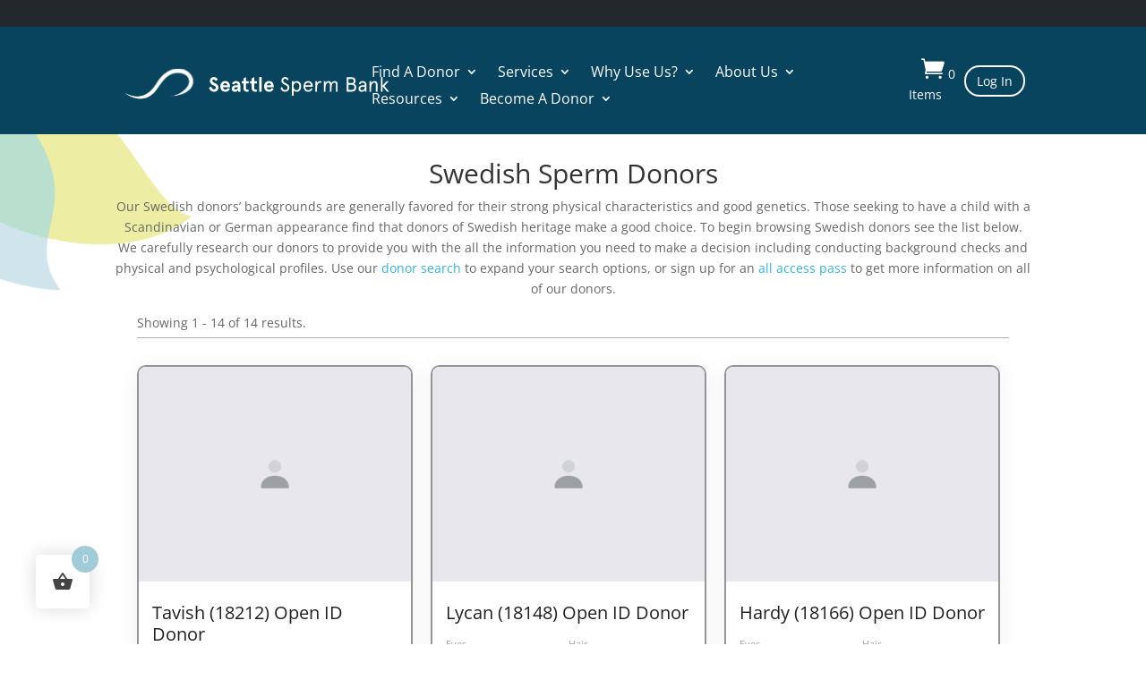

--- FILE ---
content_type: text/html; charset=UTF-8
request_url: https://www.seattlespermbank.com/race/swedish/
body_size: 21805
content:


<!DOCTYPE html>
<html lang="en-US">
<head>
	<meta charset="UTF-8" />
<meta http-equiv="X-UA-Compatible" content="IE=edge">	
	<link rel="preconnect" href="https://www.googletagmanager.com">
    <link rel="preconnect" href="https://www.google-analytics.com">
	<link rel="pingback" href="https://www.seattlespermbank.com/xmlrpc.php" />

	<script type="text/javascript">
		document.documentElement.className = 'js';
	</script>
	
	<link rel="preconnect" href="https://fonts.gstatic.com" crossorigin /><style id="et-divi-open-sans-inline-css">/* Original: https://fonts.googleapis.com/css?family=Open+Sans:300italic,400italic,600italic,700italic,800italic,400,300,600,700,800&#038;subset=cyrillic,cyrillic-ext,greek,greek-ext,hebrew,latin,latin-ext,vietnamese&#038;display=swap *//* User Agent: Mozilla/5.0 (Unknown; Linux x86_64) AppleWebKit/538.1 (KHTML, like Gecko) Safari/538.1 Daum/4.1 */@font-face {font-family: 'Open Sans';font-style: italic;font-weight: 300;font-stretch: normal;font-display: swap;src: url(https://fonts.gstatic.com/s/opensans/v44/memQYaGs126MiZpBA-UFUIcVXSCEkx2cmqvXlWq8tWZ0Pw86hd0Rk5hkaVc.ttf) format('truetype');}@font-face {font-family: 'Open Sans';font-style: italic;font-weight: 400;font-stretch: normal;font-display: swap;src: url(https://fonts.gstatic.com/s/opensans/v44/memQYaGs126MiZpBA-UFUIcVXSCEkx2cmqvXlWq8tWZ0Pw86hd0Rk8ZkaVc.ttf) format('truetype');}@font-face {font-family: 'Open Sans';font-style: italic;font-weight: 600;font-stretch: normal;font-display: swap;src: url(https://fonts.gstatic.com/s/opensans/v44/memQYaGs126MiZpBA-UFUIcVXSCEkx2cmqvXlWq8tWZ0Pw86hd0RkxhjaVc.ttf) format('truetype');}@font-face {font-family: 'Open Sans';font-style: italic;font-weight: 700;font-stretch: normal;font-display: swap;src: url(https://fonts.gstatic.com/s/opensans/v44/memQYaGs126MiZpBA-UFUIcVXSCEkx2cmqvXlWq8tWZ0Pw86hd0RkyFjaVc.ttf) format('truetype');}@font-face {font-family: 'Open Sans';font-style: italic;font-weight: 800;font-stretch: normal;font-display: swap;src: url(https://fonts.gstatic.com/s/opensans/v44/memQYaGs126MiZpBA-UFUIcVXSCEkx2cmqvXlWq8tWZ0Pw86hd0Rk0ZjaVc.ttf) format('truetype');}@font-face {font-family: 'Open Sans';font-style: normal;font-weight: 300;font-stretch: normal;font-display: swap;src: url(https://fonts.gstatic.com/s/opensans/v44/memSYaGs126MiZpBA-UvWbX2vVnXBbObj2OVZyOOSr4dVJWUgsiH0C4n.ttf) format('truetype');}@font-face {font-family: 'Open Sans';font-style: normal;font-weight: 400;font-stretch: normal;font-display: swap;src: url(https://fonts.gstatic.com/s/opensans/v44/memSYaGs126MiZpBA-UvWbX2vVnXBbObj2OVZyOOSr4dVJWUgsjZ0C4n.ttf) format('truetype');}@font-face {font-family: 'Open Sans';font-style: normal;font-weight: 600;font-stretch: normal;font-display: swap;src: url(https://fonts.gstatic.com/s/opensans/v44/memSYaGs126MiZpBA-UvWbX2vVnXBbObj2OVZyOOSr4dVJWUgsgH1y4n.ttf) format('truetype');}@font-face {font-family: 'Open Sans';font-style: normal;font-weight: 700;font-stretch: normal;font-display: swap;src: url(https://fonts.gstatic.com/s/opensans/v44/memSYaGs126MiZpBA-UvWbX2vVnXBbObj2OVZyOOSr4dVJWUgsg-1y4n.ttf) format('truetype');}@font-face {font-family: 'Open Sans';font-style: normal;font-weight: 800;font-stretch: normal;font-display: swap;src: url(https://fonts.gstatic.com/s/opensans/v44/memSYaGs126MiZpBA-UvWbX2vVnXBbObj2OVZyOOSr4dVJWUgshZ1y4n.ttf) format('truetype');}/* User Agent: Mozilla/5.0 (Windows NT 6.1; WOW64; rv:27.0) Gecko/20100101 Firefox/27.0 */@font-face {font-family: 'Open Sans';font-style: italic;font-weight: 300;font-stretch: normal;font-display: swap;src: url(https://fonts.gstatic.com/l/font?kit=memQYaGs126MiZpBA-UFUIcVXSCEkx2cmqvXlWq8tWZ0Pw86hd0Rk5hkaVQ&skey=743457fe2cc29280&v=v44) format('woff');}@font-face {font-family: 'Open Sans';font-style: italic;font-weight: 400;font-stretch: normal;font-display: swap;src: url(https://fonts.gstatic.com/l/font?kit=memQYaGs126MiZpBA-UFUIcVXSCEkx2cmqvXlWq8tWZ0Pw86hd0Rk8ZkaVQ&skey=743457fe2cc29280&v=v44) format('woff');}@font-face {font-family: 'Open Sans';font-style: italic;font-weight: 600;font-stretch: normal;font-display: swap;src: url(https://fonts.gstatic.com/l/font?kit=memQYaGs126MiZpBA-UFUIcVXSCEkx2cmqvXlWq8tWZ0Pw86hd0RkxhjaVQ&skey=743457fe2cc29280&v=v44) format('woff');}@font-face {font-family: 'Open Sans';font-style: italic;font-weight: 700;font-stretch: normal;font-display: swap;src: url(https://fonts.gstatic.com/l/font?kit=memQYaGs126MiZpBA-UFUIcVXSCEkx2cmqvXlWq8tWZ0Pw86hd0RkyFjaVQ&skey=743457fe2cc29280&v=v44) format('woff');}@font-face {font-family: 'Open Sans';font-style: italic;font-weight: 800;font-stretch: normal;font-display: swap;src: url(https://fonts.gstatic.com/l/font?kit=memQYaGs126MiZpBA-UFUIcVXSCEkx2cmqvXlWq8tWZ0Pw86hd0Rk0ZjaVQ&skey=743457fe2cc29280&v=v44) format('woff');}@font-face {font-family: 'Open Sans';font-style: normal;font-weight: 300;font-stretch: normal;font-display: swap;src: url(https://fonts.gstatic.com/l/font?kit=memSYaGs126MiZpBA-UvWbX2vVnXBbObj2OVZyOOSr4dVJWUgsiH0C4k&skey=62c1cbfccc78b4b2&v=v44) format('woff');}@font-face {font-family: 'Open Sans';font-style: normal;font-weight: 400;font-stretch: normal;font-display: swap;src: url(https://fonts.gstatic.com/l/font?kit=memSYaGs126MiZpBA-UvWbX2vVnXBbObj2OVZyOOSr4dVJWUgsjZ0C4k&skey=62c1cbfccc78b4b2&v=v44) format('woff');}@font-face {font-family: 'Open Sans';font-style: normal;font-weight: 600;font-stretch: normal;font-display: swap;src: url(https://fonts.gstatic.com/l/font?kit=memSYaGs126MiZpBA-UvWbX2vVnXBbObj2OVZyOOSr4dVJWUgsgH1y4k&skey=62c1cbfccc78b4b2&v=v44) format('woff');}@font-face {font-family: 'Open Sans';font-style: normal;font-weight: 700;font-stretch: normal;font-display: swap;src: url(https://fonts.gstatic.com/l/font?kit=memSYaGs126MiZpBA-UvWbX2vVnXBbObj2OVZyOOSr4dVJWUgsg-1y4k&skey=62c1cbfccc78b4b2&v=v44) format('woff');}@font-face {font-family: 'Open Sans';font-style: normal;font-weight: 800;font-stretch: normal;font-display: swap;src: url(https://fonts.gstatic.com/l/font?kit=memSYaGs126MiZpBA-UvWbX2vVnXBbObj2OVZyOOSr4dVJWUgshZ1y4k&skey=62c1cbfccc78b4b2&v=v44) format('woff');}/* User Agent: Mozilla/5.0 (Windows NT 6.3; rv:39.0) Gecko/20100101 Firefox/39.0 */@font-face {font-family: 'Open Sans';font-style: italic;font-weight: 300;font-stretch: normal;font-display: swap;src: url(https://fonts.gstatic.com/s/opensans/v44/memQYaGs126MiZpBA-UFUIcVXSCEkx2cmqvXlWq8tWZ0Pw86hd0Rk5hkaVI.woff2) format('woff2');}@font-face {font-family: 'Open Sans';font-style: italic;font-weight: 400;font-stretch: normal;font-display: swap;src: url(https://fonts.gstatic.com/s/opensans/v44/memQYaGs126MiZpBA-UFUIcVXSCEkx2cmqvXlWq8tWZ0Pw86hd0Rk8ZkaVI.woff2) format('woff2');}@font-face {font-family: 'Open Sans';font-style: italic;font-weight: 600;font-stretch: normal;font-display: swap;src: url(https://fonts.gstatic.com/s/opensans/v44/memQYaGs126MiZpBA-UFUIcVXSCEkx2cmqvXlWq8tWZ0Pw86hd0RkxhjaVI.woff2) format('woff2');}@font-face {font-family: 'Open Sans';font-style: italic;font-weight: 700;font-stretch: normal;font-display: swap;src: url(https://fonts.gstatic.com/s/opensans/v44/memQYaGs126MiZpBA-UFUIcVXSCEkx2cmqvXlWq8tWZ0Pw86hd0RkyFjaVI.woff2) format('woff2');}@font-face {font-family: 'Open Sans';font-style: italic;font-weight: 800;font-stretch: normal;font-display: swap;src: url(https://fonts.gstatic.com/s/opensans/v44/memQYaGs126MiZpBA-UFUIcVXSCEkx2cmqvXlWq8tWZ0Pw86hd0Rk0ZjaVI.woff2) format('woff2');}@font-face {font-family: 'Open Sans';font-style: normal;font-weight: 300;font-stretch: normal;font-display: swap;src: url(https://fonts.gstatic.com/s/opensans/v44/memSYaGs126MiZpBA-UvWbX2vVnXBbObj2OVZyOOSr4dVJWUgsiH0C4i.woff2) format('woff2');}@font-face {font-family: 'Open Sans';font-style: normal;font-weight: 400;font-stretch: normal;font-display: swap;src: url(https://fonts.gstatic.com/s/opensans/v44/memSYaGs126MiZpBA-UvWbX2vVnXBbObj2OVZyOOSr4dVJWUgsjZ0C4i.woff2) format('woff2');}@font-face {font-family: 'Open Sans';font-style: normal;font-weight: 600;font-stretch: normal;font-display: swap;src: url(https://fonts.gstatic.com/s/opensans/v44/memSYaGs126MiZpBA-UvWbX2vVnXBbObj2OVZyOOSr4dVJWUgsgH1y4i.woff2) format('woff2');}@font-face {font-family: 'Open Sans';font-style: normal;font-weight: 700;font-stretch: normal;font-display: swap;src: url(https://fonts.gstatic.com/s/opensans/v44/memSYaGs126MiZpBA-UvWbX2vVnXBbObj2OVZyOOSr4dVJWUgsg-1y4i.woff2) format('woff2');}@font-face {font-family: 'Open Sans';font-style: normal;font-weight: 800;font-stretch: normal;font-display: swap;src: url(https://fonts.gstatic.com/s/opensans/v44/memSYaGs126MiZpBA-UvWbX2vVnXBbObj2OVZyOOSr4dVJWUgshZ1y4i.woff2) format('woff2');}</style><meta name='robots' content='index, follow, max-image-preview:large, max-snippet:-1, max-video-preview:-1' />

	<!-- This site is optimized with the Yoast SEO plugin v20.7 - https://yoast.com/wordpress/plugins/seo/ -->
	<title>Swedish Sperm Donors</title>
	<meta name="description" content="Find an Swedish Sperm Donor using our extensive donor background and history search. We have several Swedish donors to choose from." />
	<link rel="canonical" href="https://www.seattlespermbank.com/race/swedish/" />
	<link rel="next" href="https://www.seattlespermbank.com/race/swedish/page/2/" />
	<meta property="og:locale" content="en_US" />
	<meta property="og:type" content="article" />
	<meta property="og:title" content="Swedish Sperm Donors" />
	<meta property="og:description" content="Find an Swedish Sperm Donor using our extensive donor background and history search. We have several Swedish donors to choose from." />
	<meta property="og:url" content="https://www.seattlespermbank.com/race/swedish/" />
	<meta property="og:site_name" content="Seattle Sperm Bank" />
	<meta property="og:image" content="https://www.seattlespermbank.com/wp-content/uploads/2017/06/SSB-logo.png" />
	<meta property="og:image:width" content="221" />
	<meta property="og:image:height" content="96" />
	<meta property="og:image:type" content="image/png" />
	<meta name="twitter:card" content="summary_large_image" />
	<meta name="twitter:site" content="@seattlesb" />
	<script type="application/ld+json" class="yoast-schema-graph">{"@context":"https://schema.org","@graph":[{"@type":"CollectionPage","@id":"https://www.seattlespermbank.com/race/swedish/","url":"https://www.seattlespermbank.com/race/swedish/","name":"Swedish Sperm Donors","isPartOf":{"@id":"https://www.seattlespermbank.com/#website"},"description":"Find an Swedish Sperm Donor using our extensive donor background and history search. We have several Swedish donors to choose from.","inLanguage":"en-US"},{"@type":"WebSite","@id":"https://www.seattlespermbank.com/#website","url":"https://www.seattlespermbank.com/","name":"Seattle Sperm Bank","description":"","publisher":{"@id":"https://www.seattlespermbank.com/#organization"},"potentialAction":[{"@type":"SearchAction","target":{"@type":"EntryPoint","urlTemplate":"https://www.seattlespermbank.com/?s={search_term_string}"},"query-input":"required name=search_term_string"}],"inLanguage":"en-US"},{"@type":"Organization","@id":"https://www.seattlespermbank.com/#organization","name":"Seattle Sperm Bank","url":"https://www.seattlespermbank.com/","logo":{"@type":"ImageObject","inLanguage":"en-US","@id":"https://www.seattlespermbank.com/#/schema/logo/image/","url":"https://www.seattlespermbank.com/wp-content/uploads/2021/09/SSB-logo.png","contentUrl":"https://www.seattlespermbank.com/wp-content/uploads/2021/09/SSB-logo.png","width":1,"height":1,"caption":"Seattle Sperm Bank"},"image":{"@id":"https://www.seattlespermbank.com/#/schema/logo/image/"},"sameAs":["https://www.facebook.com/seattlesperm/","https://twitter.com/seattlesb","https://www.linkedin.com/company/european-sperm-bank-usa/","http://pinterest.com/spermbankusa/","https://www.youtube.com/channel/UCysB_1wTJdB-q_iZPlvqx7w"]}]}</script>
	<!-- / Yoast SEO plugin. -->


<link rel='dns-prefetch' href='//use.fontawesome.com' />
<link rel='dns-prefetch' href='//ajax.googleapis.com' />
<link rel="alternate" type="application/rss+xml" title="Seattle Sperm Bank &raquo; Feed" href="https://www.seattlespermbank.com/feed/" />
<link rel="alternate" type="application/rss+xml" title="Seattle Sperm Bank &raquo; Swedish Race Feed" href="https://www.seattlespermbank.com/race/swedish/feed/" />
<meta content="SSB2020 v.1.0.0" name="generator"/><link rel='stylesheet' id='wc-blocks-integration-css' href='https://www.seattlespermbank.com/wp-content/plugins/woocommerce-subscriptions/vendor/woocommerce/subscriptions-core/build/index.css?ver=6.7.1' type='text/css' media='all' />
<link rel='stylesheet' id='wp-block-library-css' href='https://www.seattlespermbank.com/wp-includes/css/dist/block-library/style.min.css?ver=6.7.1' type='text/css' media='all' />
<style id='wp-block-library-theme-inline-css' type='text/css'>
.wp-block-audio :where(figcaption){color:#555;font-size:13px;text-align:center}.is-dark-theme .wp-block-audio :where(figcaption){color:#ffffffa6}.wp-block-audio{margin:0 0 1em}.wp-block-code{border:1px solid #ccc;border-radius:4px;font-family:Menlo,Consolas,monaco,monospace;padding:.8em 1em}.wp-block-embed :where(figcaption){color:#555;font-size:13px;text-align:center}.is-dark-theme .wp-block-embed :where(figcaption){color:#ffffffa6}.wp-block-embed{margin:0 0 1em}.blocks-gallery-caption{color:#555;font-size:13px;text-align:center}.is-dark-theme .blocks-gallery-caption{color:#ffffffa6}:root :where(.wp-block-image figcaption){color:#555;font-size:13px;text-align:center}.is-dark-theme :root :where(.wp-block-image figcaption){color:#ffffffa6}.wp-block-image{margin:0 0 1em}.wp-block-pullquote{border-bottom:4px solid;border-top:4px solid;color:currentColor;margin-bottom:1.75em}.wp-block-pullquote cite,.wp-block-pullquote footer,.wp-block-pullquote__citation{color:currentColor;font-size:.8125em;font-style:normal;text-transform:uppercase}.wp-block-quote{border-left:.25em solid;margin:0 0 1.75em;padding-left:1em}.wp-block-quote cite,.wp-block-quote footer{color:currentColor;font-size:.8125em;font-style:normal;position:relative}.wp-block-quote:where(.has-text-align-right){border-left:none;border-right:.25em solid;padding-left:0;padding-right:1em}.wp-block-quote:where(.has-text-align-center){border:none;padding-left:0}.wp-block-quote.is-large,.wp-block-quote.is-style-large,.wp-block-quote:where(.is-style-plain){border:none}.wp-block-search .wp-block-search__label{font-weight:700}.wp-block-search__button{border:1px solid #ccc;padding:.375em .625em}:where(.wp-block-group.has-background){padding:1.25em 2.375em}.wp-block-separator.has-css-opacity{opacity:.4}.wp-block-separator{border:none;border-bottom:2px solid;margin-left:auto;margin-right:auto}.wp-block-separator.has-alpha-channel-opacity{opacity:1}.wp-block-separator:not(.is-style-wide):not(.is-style-dots){width:100px}.wp-block-separator.has-background:not(.is-style-dots){border-bottom:none;height:1px}.wp-block-separator.has-background:not(.is-style-wide):not(.is-style-dots){height:2px}.wp-block-table{margin:0 0 1em}.wp-block-table td,.wp-block-table th{word-break:normal}.wp-block-table :where(figcaption){color:#555;font-size:13px;text-align:center}.is-dark-theme .wp-block-table :where(figcaption){color:#ffffffa6}.wp-block-video :where(figcaption){color:#555;font-size:13px;text-align:center}.is-dark-theme .wp-block-video :where(figcaption){color:#ffffffa6}.wp-block-video{margin:0 0 1em}:root :where(.wp-block-template-part.has-background){margin-bottom:0;margin-top:0;padding:1.25em 2.375em}
</style>
<style id='safe-svg-svg-icon-style-inline-css' type='text/css'>
.safe-svg-cover{text-align:center}.safe-svg-cover .safe-svg-inside{display:inline-block;max-width:100%}.safe-svg-cover svg{height:100%;max-height:100%;max-width:100%;width:100%}

</style>
<link rel='stylesheet' id='wc-blocks-vendors-style-css' href='https://www.seattlespermbank.com/wp-content/plugins/woocommerce/packages/woocommerce-blocks/build/wc-blocks-vendors-style.css?ver=10.0.4' type='text/css' media='all' />
<link rel='stylesheet' id='wc-blocks-style-css' href='https://www.seattlespermbank.com/wp-content/plugins/woocommerce/packages/woocommerce-blocks/build/wc-blocks-style.css?ver=10.0.4' type='text/css' media='all' />
<style id='global-styles-inline-css' type='text/css'>
:root{--wp--preset--aspect-ratio--square: 1;--wp--preset--aspect-ratio--4-3: 4/3;--wp--preset--aspect-ratio--3-4: 3/4;--wp--preset--aspect-ratio--3-2: 3/2;--wp--preset--aspect-ratio--2-3: 2/3;--wp--preset--aspect-ratio--16-9: 16/9;--wp--preset--aspect-ratio--9-16: 9/16;--wp--preset--color--black: #000000;--wp--preset--color--cyan-bluish-gray: #abb8c3;--wp--preset--color--white: #ffffff;--wp--preset--color--pale-pink: #f78da7;--wp--preset--color--vivid-red: #cf2e2e;--wp--preset--color--luminous-vivid-orange: #ff6900;--wp--preset--color--luminous-vivid-amber: #fcb900;--wp--preset--color--light-green-cyan: #7bdcb5;--wp--preset--color--vivid-green-cyan: #00d084;--wp--preset--color--pale-cyan-blue: #8ed1fc;--wp--preset--color--vivid-cyan-blue: #0693e3;--wp--preset--color--vivid-purple: #9b51e0;--wp--preset--gradient--vivid-cyan-blue-to-vivid-purple: linear-gradient(135deg,rgba(6,147,227,1) 0%,rgb(155,81,224) 100%);--wp--preset--gradient--light-green-cyan-to-vivid-green-cyan: linear-gradient(135deg,rgb(122,220,180) 0%,rgb(0,208,130) 100%);--wp--preset--gradient--luminous-vivid-amber-to-luminous-vivid-orange: linear-gradient(135deg,rgba(252,185,0,1) 0%,rgba(255,105,0,1) 100%);--wp--preset--gradient--luminous-vivid-orange-to-vivid-red: linear-gradient(135deg,rgba(255,105,0,1) 0%,rgb(207,46,46) 100%);--wp--preset--gradient--very-light-gray-to-cyan-bluish-gray: linear-gradient(135deg,rgb(238,238,238) 0%,rgb(169,184,195) 100%);--wp--preset--gradient--cool-to-warm-spectrum: linear-gradient(135deg,rgb(74,234,220) 0%,rgb(151,120,209) 20%,rgb(207,42,186) 40%,rgb(238,44,130) 60%,rgb(251,105,98) 80%,rgb(254,248,76) 100%);--wp--preset--gradient--blush-light-purple: linear-gradient(135deg,rgb(255,206,236) 0%,rgb(152,150,240) 100%);--wp--preset--gradient--blush-bordeaux: linear-gradient(135deg,rgb(254,205,165) 0%,rgb(254,45,45) 50%,rgb(107,0,62) 100%);--wp--preset--gradient--luminous-dusk: linear-gradient(135deg,rgb(255,203,112) 0%,rgb(199,81,192) 50%,rgb(65,88,208) 100%);--wp--preset--gradient--pale-ocean: linear-gradient(135deg,rgb(255,245,203) 0%,rgb(182,227,212) 50%,rgb(51,167,181) 100%);--wp--preset--gradient--electric-grass: linear-gradient(135deg,rgb(202,248,128) 0%,rgb(113,206,126) 100%);--wp--preset--gradient--midnight: linear-gradient(135deg,rgb(2,3,129) 0%,rgb(40,116,252) 100%);--wp--preset--font-size--small: 13px;--wp--preset--font-size--medium: 20px;--wp--preset--font-size--large: 36px;--wp--preset--font-size--x-large: 42px;--wp--preset--spacing--20: 0.44rem;--wp--preset--spacing--30: 0.67rem;--wp--preset--spacing--40: 1rem;--wp--preset--spacing--50: 1.5rem;--wp--preset--spacing--60: 2.25rem;--wp--preset--spacing--70: 3.38rem;--wp--preset--spacing--80: 5.06rem;--wp--preset--shadow--natural: 6px 6px 9px rgba(0, 0, 0, 0.2);--wp--preset--shadow--deep: 12px 12px 50px rgba(0, 0, 0, 0.4);--wp--preset--shadow--sharp: 6px 6px 0px rgba(0, 0, 0, 0.2);--wp--preset--shadow--outlined: 6px 6px 0px -3px rgba(255, 255, 255, 1), 6px 6px rgba(0, 0, 0, 1);--wp--preset--shadow--crisp: 6px 6px 0px rgba(0, 0, 0, 1);}:root { --wp--style--global--content-size: 823px;--wp--style--global--wide-size: 1080px; }:where(body) { margin: 0; }.wp-site-blocks > .alignleft { float: left; margin-right: 2em; }.wp-site-blocks > .alignright { float: right; margin-left: 2em; }.wp-site-blocks > .aligncenter { justify-content: center; margin-left: auto; margin-right: auto; }:where(.is-layout-flex){gap: 0.5em;}:where(.is-layout-grid){gap: 0.5em;}.is-layout-flow > .alignleft{float: left;margin-inline-start: 0;margin-inline-end: 2em;}.is-layout-flow > .alignright{float: right;margin-inline-start: 2em;margin-inline-end: 0;}.is-layout-flow > .aligncenter{margin-left: auto !important;margin-right: auto !important;}.is-layout-constrained > .alignleft{float: left;margin-inline-start: 0;margin-inline-end: 2em;}.is-layout-constrained > .alignright{float: right;margin-inline-start: 2em;margin-inline-end: 0;}.is-layout-constrained > .aligncenter{margin-left: auto !important;margin-right: auto !important;}.is-layout-constrained > :where(:not(.alignleft):not(.alignright):not(.alignfull)){max-width: var(--wp--style--global--content-size);margin-left: auto !important;margin-right: auto !important;}.is-layout-constrained > .alignwide{max-width: var(--wp--style--global--wide-size);}body .is-layout-flex{display: flex;}.is-layout-flex{flex-wrap: wrap;align-items: center;}.is-layout-flex > :is(*, div){margin: 0;}body .is-layout-grid{display: grid;}.is-layout-grid > :is(*, div){margin: 0;}body{padding-top: 0px;padding-right: 0px;padding-bottom: 0px;padding-left: 0px;}:root :where(.wp-element-button, .wp-block-button__link){background-color: #32373c;border-width: 0;color: #fff;font-family: inherit;font-size: inherit;line-height: inherit;padding: calc(0.667em + 2px) calc(1.333em + 2px);text-decoration: none;}.has-black-color{color: var(--wp--preset--color--black) !important;}.has-cyan-bluish-gray-color{color: var(--wp--preset--color--cyan-bluish-gray) !important;}.has-white-color{color: var(--wp--preset--color--white) !important;}.has-pale-pink-color{color: var(--wp--preset--color--pale-pink) !important;}.has-vivid-red-color{color: var(--wp--preset--color--vivid-red) !important;}.has-luminous-vivid-orange-color{color: var(--wp--preset--color--luminous-vivid-orange) !important;}.has-luminous-vivid-amber-color{color: var(--wp--preset--color--luminous-vivid-amber) !important;}.has-light-green-cyan-color{color: var(--wp--preset--color--light-green-cyan) !important;}.has-vivid-green-cyan-color{color: var(--wp--preset--color--vivid-green-cyan) !important;}.has-pale-cyan-blue-color{color: var(--wp--preset--color--pale-cyan-blue) !important;}.has-vivid-cyan-blue-color{color: var(--wp--preset--color--vivid-cyan-blue) !important;}.has-vivid-purple-color{color: var(--wp--preset--color--vivid-purple) !important;}.has-black-background-color{background-color: var(--wp--preset--color--black) !important;}.has-cyan-bluish-gray-background-color{background-color: var(--wp--preset--color--cyan-bluish-gray) !important;}.has-white-background-color{background-color: var(--wp--preset--color--white) !important;}.has-pale-pink-background-color{background-color: var(--wp--preset--color--pale-pink) !important;}.has-vivid-red-background-color{background-color: var(--wp--preset--color--vivid-red) !important;}.has-luminous-vivid-orange-background-color{background-color: var(--wp--preset--color--luminous-vivid-orange) !important;}.has-luminous-vivid-amber-background-color{background-color: var(--wp--preset--color--luminous-vivid-amber) !important;}.has-light-green-cyan-background-color{background-color: var(--wp--preset--color--light-green-cyan) !important;}.has-vivid-green-cyan-background-color{background-color: var(--wp--preset--color--vivid-green-cyan) !important;}.has-pale-cyan-blue-background-color{background-color: var(--wp--preset--color--pale-cyan-blue) !important;}.has-vivid-cyan-blue-background-color{background-color: var(--wp--preset--color--vivid-cyan-blue) !important;}.has-vivid-purple-background-color{background-color: var(--wp--preset--color--vivid-purple) !important;}.has-black-border-color{border-color: var(--wp--preset--color--black) !important;}.has-cyan-bluish-gray-border-color{border-color: var(--wp--preset--color--cyan-bluish-gray) !important;}.has-white-border-color{border-color: var(--wp--preset--color--white) !important;}.has-pale-pink-border-color{border-color: var(--wp--preset--color--pale-pink) !important;}.has-vivid-red-border-color{border-color: var(--wp--preset--color--vivid-red) !important;}.has-luminous-vivid-orange-border-color{border-color: var(--wp--preset--color--luminous-vivid-orange) !important;}.has-luminous-vivid-amber-border-color{border-color: var(--wp--preset--color--luminous-vivid-amber) !important;}.has-light-green-cyan-border-color{border-color: var(--wp--preset--color--light-green-cyan) !important;}.has-vivid-green-cyan-border-color{border-color: var(--wp--preset--color--vivid-green-cyan) !important;}.has-pale-cyan-blue-border-color{border-color: var(--wp--preset--color--pale-cyan-blue) !important;}.has-vivid-cyan-blue-border-color{border-color: var(--wp--preset--color--vivid-cyan-blue) !important;}.has-vivid-purple-border-color{border-color: var(--wp--preset--color--vivid-purple) !important;}.has-vivid-cyan-blue-to-vivid-purple-gradient-background{background: var(--wp--preset--gradient--vivid-cyan-blue-to-vivid-purple) !important;}.has-light-green-cyan-to-vivid-green-cyan-gradient-background{background: var(--wp--preset--gradient--light-green-cyan-to-vivid-green-cyan) !important;}.has-luminous-vivid-amber-to-luminous-vivid-orange-gradient-background{background: var(--wp--preset--gradient--luminous-vivid-amber-to-luminous-vivid-orange) !important;}.has-luminous-vivid-orange-to-vivid-red-gradient-background{background: var(--wp--preset--gradient--luminous-vivid-orange-to-vivid-red) !important;}.has-very-light-gray-to-cyan-bluish-gray-gradient-background{background: var(--wp--preset--gradient--very-light-gray-to-cyan-bluish-gray) !important;}.has-cool-to-warm-spectrum-gradient-background{background: var(--wp--preset--gradient--cool-to-warm-spectrum) !important;}.has-blush-light-purple-gradient-background{background: var(--wp--preset--gradient--blush-light-purple) !important;}.has-blush-bordeaux-gradient-background{background: var(--wp--preset--gradient--blush-bordeaux) !important;}.has-luminous-dusk-gradient-background{background: var(--wp--preset--gradient--luminous-dusk) !important;}.has-pale-ocean-gradient-background{background: var(--wp--preset--gradient--pale-ocean) !important;}.has-electric-grass-gradient-background{background: var(--wp--preset--gradient--electric-grass) !important;}.has-midnight-gradient-background{background: var(--wp--preset--gradient--midnight) !important;}.has-small-font-size{font-size: var(--wp--preset--font-size--small) !important;}.has-medium-font-size{font-size: var(--wp--preset--font-size--medium) !important;}.has-large-font-size{font-size: var(--wp--preset--font-size--large) !important;}.has-x-large-font-size{font-size: var(--wp--preset--font-size--x-large) !important;}
:where(.wp-block-post-template.is-layout-flex){gap: 1.25em;}:where(.wp-block-post-template.is-layout-grid){gap: 1.25em;}
:where(.wp-block-columns.is-layout-flex){gap: 2em;}:where(.wp-block-columns.is-layout-grid){gap: 2em;}
:root :where(.wp-block-pullquote){font-size: 1.5em;line-height: 1.6;}
</style>
<link rel='stylesheet' id='agile-store-locator-init-css' href='https://www.seattlespermbank.com/wp-content/plugins/agile-store-locator/public/css/init.css?ver=4.6.36' type='text/css' media='all' />
<link rel='stylesheet' id='woo-shipping-display-mode-css' href='https://www.seattlespermbank.com/wp-content/plugins/woo-shipping-display-mode/public/css/woo-shipping-display-mode-public.css?ver=1.0.0' type='text/css' media='all' />
<link rel='stylesheet' id='follow-up-emails-css' href='https://www.seattlespermbank.com/wp-content/plugins/woocommerce-follow-up-emails/templates/followups.css?ver=4.9.34' type='text/css' media='all' />
<style id='woocommerce-inline-inline-css' type='text/css'>
.woocommerce form .form-row .required { visibility: visible; }
</style>
<link rel='stylesheet' id='hint-css' href='https://www.seattlespermbank.com/wp-content/plugins/woo-fly-cart/assets/hint/hint.min.css?ver=6.7.1' type='text/css' media='all' />
<link rel='stylesheet' id='perfect-scrollbar-css' href='https://www.seattlespermbank.com/wp-content/plugins/woo-fly-cart/assets/perfect-scrollbar/css/perfect-scrollbar.min.css?ver=6.7.1' type='text/css' media='all' />
<link rel='stylesheet' id='perfect-scrollbar-wpc-css' href='https://www.seattlespermbank.com/wp-content/plugins/woo-fly-cart/assets/perfect-scrollbar/css/custom-theme.css?ver=6.7.1' type='text/css' media='all' />
<link rel='stylesheet' id='woofc-fonts-css' href='https://www.seattlespermbank.com/wp-content/plugins/woo-fly-cart/assets/css/fonts.css?ver=6.7.1' type='text/css' media='all' />
<link rel='stylesheet' id='woofc-frontend-css' href='https://www.seattlespermbank.com/wp-content/plugins/woo-fly-cart/assets/css/frontend.css?ver=5.6.4' type='text/css' media='all' />
<style id='woofc-frontend-inline-css' type='text/css'>
.woofc-area.woofc-style-01 .woofc-inner, .woofc-area.woofc-style-03 .woofc-inner, .woofc-area.woofc-style-02 .woofc-area-bot .woofc-action .woofc-action-inner > div a:hover, .woofc-area.woofc-style-04 .woofc-area-bot .woofc-action .woofc-action-inner > div a:hover {
                            background-color: #a0ccd8;
                        }

                        .woofc-area.woofc-style-01 .woofc-area-bot .woofc-action .woofc-action-inner > div a, .woofc-area.woofc-style-02 .woofc-area-bot .woofc-action .woofc-action-inner > div a, .woofc-area.woofc-style-03 .woofc-area-bot .woofc-action .woofc-action-inner > div a, .woofc-area.woofc-style-04 .woofc-area-bot .woofc-action .woofc-action-inner > div a {
                            outline: none;
                            color: #a0ccd8;
                        }

                        .woofc-area.woofc-style-02 .woofc-area-bot .woofc-action .woofc-action-inner > div a, .woofc-area.woofc-style-04 .woofc-area-bot .woofc-action .woofc-action-inner > div a {
                            border-color: #a0ccd8;
                        }

                        .woofc-area.woofc-style-05 .woofc-inner{
                            background-color: #a0ccd8;
                            background-image: url('');
                            background-size: cover;
                            background-position: center;
                            background-repeat: no-repeat;
                        }
                        
                        .woofc-count span {
                            background-color: #a0ccd8;
                        }
</style>
<link rel='stylesheet' id='jquery-ui-css-css' href='//ajax.googleapis.com/ajax/libs/jqueryui/1.12.1/themes/smoothness/jquery-ui.css?ver=6.7.1' type='text/css' media='all' />
<link rel='stylesheet' id='divi-modules-table-maker-styles-css' href='https://www.seattlespermbank.com/wp-content/plugins/divi-modules-table-maker/styles/style.min.css?ver=3.0.2' type='text/css' media='all' />
<link rel='stylesheet' id='menu-cart-module-divi-styles-css' href='https://www.seattlespermbank.com/wp-content/plugins/menu-cart-divi/styles/style.min.css?ver=1.2' type='text/css' media='all' />
<link rel='stylesheet' id='supreme-modules-for-divi-styles-css' href='https://www.seattlespermbank.com/wp-content/plugins/supreme-modules-for-divi/styles/style.min.css?ver=2.5.61' type='text/css' media='all' />
<link rel='stylesheet' id='sv-wc-payment-gateway-payment-form-css' href='https://www.seattlespermbank.com/wp-content/plugins/woocommerce-gateway-authorize-net-aim/lib/skyverge/woocommerce/payment-gateway/assets/css/frontend/sv-wc-payment-gateway-payment-form.min.css?ver=4.9.0' type='text/css' media='all' />
<link rel='stylesheet' id='woo_discount_pro_style-css' href='https://www.seattlespermbank.com/wp-content/plugins/woo-discount-rules-pro/Assets/Css/awdr_style.css?ver=2.6.1' type='text/css' media='all' />
<link rel='stylesheet' id='divi-style-parent-css' href='https://www.seattlespermbank.com/wp-content/themes/Divi/style-static-cpt.min.css?ver=4.27.4' type='text/css' media='all' />
<link rel='stylesheet' id='select2css-css' href='https://www.seattlespermbank.com/wp-content/themes/SSB2020/library/js/select2/css/select2.min.css?ver=1.0' type='text/css' media='all' />
<link rel='stylesheet' id='bones-stylesheet-css' href='https://www.seattlespermbank.com/wp-content/themes/SSB2020/library/css/ssb2020style.css?v1&#038;ver=1.0.1' type='text/css' media='all' />
<link rel='stylesheet' id='divi-style-pum-css' href='https://www.seattlespermbank.com/wp-content/themes/SSB2020/style.css?ver=4.27.4' type='text/css' media='all' />
<style id='divi-style-pum-inline-css' type='text/css'>

				picture#logo {
					display: inherit;
				}
				picture#logo source, picture#logo img {
					width: auto;
					max-height: 65%;
					vertical-align: middle;
				}
				@media (min-width: 981px) {
					.et_vertical_nav #main-header picture#logo source,
					.et_vertical_nav #main-header picture#logo img {
						margin-bottom: 28px;
					}
				}
			
</style>
<link rel='stylesheet' id='nouislider-css-css' href='https://www.seattlespermbank.com/wp-content/themes/SSB2020/library/css/nouislider.css?ver=6.7.1' type='text/css' media='all' />
<link rel='stylesheet' id='GoogleFonts-css' href='https://fonts.googleapis.com/css?family=Lato%3A400%2C300%2C700&#038;ver=6.7.1' type='text/css' media='all' />
<script type="text/javascript" src="https://www.seattlespermbank.com/wp-includes/js/jquery/jquery.min.js?ver=3.7.1" id="jquery-core-js"></script>
<script type="text/javascript" src="https://www.seattlespermbank.com/wp-includes/js/jquery/jquery-migrate.min.js?ver=3.4.1" id="jquery-migrate-js"></script>
<script type="text/javascript" src="https://www.seattlespermbank.com/wp-content/plugins/woo-shipping-display-mode/public/js/woo-shipping-display-mode-public.js?ver=1.0.0" id="woo-shipping-display-mode-js"></script>
<script type="text/javascript" id="fue-account-subscriptions-js-extra">
/* <![CDATA[ */
var FUE = {"ajaxurl":"https:\/\/www.seattlespermbank.com\/wp-admin\/admin-ajax.php","ajax_loader":"https:\/\/www.seattlespermbank.com\/wp-content\/plugins\/woocommerce-follow-up-emails\/templates\/images\/ajax-loader.gif"};
/* ]]> */
</script>
<script type="text/javascript" src="https://www.seattlespermbank.com/wp-content/plugins/woocommerce-follow-up-emails/templates/js/fue-account-subscriptions.js?ver=4.9.34" id="fue-account-subscriptions-js"></script>
<script type="text/javascript" src="https://www.seattlespermbank.com/wp-content/themes/SSB2020/library/js/nouislider.js?ver=6.7.1" id="nouislider-js-js"></script>
<script type="text/javascript" id="font-awesome-official-js-before">
/* <![CDATA[ */
FontAwesomeConfig = { searchPseudoElements: true };
/* ]]> */
</script>
<script defer crossorigin="anonymous" integrity="sha384-W5zCdxUh9KjkijDohSc4bFCIfbZKNYcz/hdWjfRL1whrEJO6YBXMaZcAZU5YWJNW" type="text/javascript" src="https://use.fontawesome.com/releases/v6.2.0/js/all.js" id="font-awesome-official-js"></script>
<script defer crossorigin="anonymous" integrity="sha384-FirTqNsw+MidIWcJQan+CwXPSApCil9UBGO7gSOrDvmnzlApH42azPyb5gSH12vT" type="text/javascript" src="https://use.fontawesome.com/releases/v6.2.0/js/v4-shims.js" id="font-awesome-official-v4shim-js"></script>
<link rel="https://api.w.org/" href="https://www.seattlespermbank.com/wp-json/" /><link rel="EditURI" type="application/rsd+xml" title="RSD" href="https://www.seattlespermbank.com/xmlrpc.php?rsd" />
<meta name="viewport" content="width=device-width, initial-scale=1.0, maximum-scale=1.0, user-scalable=0" />	<noscript><style>.woocommerce-product-gallery{ opacity: 1 !important; }</style></noscript>
	<script type="text/javascript">
var elm=document.getElementsByTagName("html")[0];
elm.style.display="none";
document.addEventListener("DOMContentLoaded",function(event) {elm.style.display="block"; });
</script>
<script>
jQuery(document).ready(function(){
jQuery(window).scroll(function() {
var scroll = jQuery(window).scrollTop();

if (scroll >= 100) {
jQuery(".ssb_header_section_hero").addClass("ssb-header-section-hero-header");

}
else{
jQuery(".ssb_header_section_hero").removeClass("ssb-header-section-hero-header");
}
});
});
(function($) {
    $(document).ready(function() {    
        $(".et_pb_module.et_pb_posts .pagination a, .et_pb_blog_grid .pagination a").click(function() {
            window.location.href = $(this).attr('href');
            return false;
        });    
    });
})(jQuery);
</script>

<!-- Google Tag Manager -->
<script>(function(w,d,s,l,i){w[l]=w[l]||[];w[l].push({'gtm.start':
new Date().getTime(),event:'gtm.js'});var f=d.getElementsByTagName(s)[0],
j=d.createElement(s),dl=l!='dataLayer'?'&l='+l:'';j.async=true;j.src=
'https://www.googletagmanager.com/gtm.js?id='+i+dl;f.parentNode.insertBefore(j,f);
})(window,document,'script','dataLayer','GTM-5V44G7');</script>
<!-- End Google Tag Manager --><link rel="icon" href="https://www.seattlespermbank.com/wp-content/uploads/2020/08/favicon.ico" sizes="32x32" />
<link rel="icon" href="https://www.seattlespermbank.com/wp-content/uploads/2020/08/favicon.ico" sizes="192x192" />
<link rel="apple-touch-icon" href="https://www.seattlespermbank.com/wp-content/uploads/2020/08/favicon.ico" />
<meta name="msapplication-TileImage" content="https://www.seattlespermbank.com/wp-content/uploads/2020/08/favicon.ico" />
<link rel="stylesheet" id="et-divi-customizer-global-cached-inline-styles" href="https://www.seattlespermbank.com/wp-content/et-cache/global/et-divi-customizer-global.min.css?ver=1767246846" /><style id="et-divi-customizer-cpt-global-cached-inline-styles">body,.et-db #et-boc .et-l .et_pb_column_1_2 .et_quote_content blockquote cite,.et-db #et-boc .et-l .et_pb_column_1_2 .et_link_content a.et_link_main_url,.et-db #et-boc .et-l .et_pb_column_1_3 .et_quote_content blockquote cite,.et-db #et-boc .et-l .et_pb_column_3_8 .et_quote_content blockquote cite,.et-db #et-boc .et-l .et_pb_column_1_4 .et_quote_content blockquote cite,.et-db #et-boc .et-l .et_pb_blog_grid .et_quote_content blockquote cite,.et-db #et-boc .et-l .et_pb_column_1_3 .et_link_content a.et_link_main_url,.et-db #et-boc .et-l .et_pb_column_3_8 .et_link_content a.et_link_main_url,.et-db #et-boc .et-l .et_pb_column_1_4 .et_link_content a.et_link_main_url,.et-db #et-boc .et-l .et_pb_blog_grid .et_link_content a.et_link_main_url,body.et-db #et-boc .et-l .et_pb_bg_layout_light .et_pb_post p,body.et-db #et-boc .et-l .et_pb_bg_layout_dark .et_pb_post p{font-size:14px}.et-db #et-boc .et-l .et_pb_slide_content,.et-db #et-boc .et-l .et_pb_best_value{font-size:15px}.woocommerce #respond input#submit,.woocommerce-page #respond input#submit,.woocommerce #content input.button,.woocommerce-page #content input.button,.woocommerce-message,.woocommerce-error,.woocommerce-info{background:#a0ccd8!important}#et_search_icon:hover,.mobile_menu_bar:before,.mobile_menu_bar:after,.et_toggle_slide_menu:after,.et-social-icon a:hover,.et_pb_sum,.et-db #et-boc .et-l .et_pb_sum,.et-db #et-boc .et-l .et_pb_pricing li a,.et-db #et-boc .et-l .et_pb_pricing_table_button,.et_overlay:before,.et-db #et-boc .et-l .et_overlay:before,.entry-summary p.price ins,.et-db #et-boc .et-l .entry-summary p.price ins,.woocommerce div.product span.price,.woocommerce-page div.product span.price,.woocommerce #content div.product span.price,.woocommerce-page #content div.product span.price,.woocommerce div.product p.price,.woocommerce-page div.product p.price,.woocommerce #content div.product p.price,.woocommerce-page #content div.product p.price,.et-db #et-boc .et-l .et_pb_member_social_links a:hover,.woocommerce .star-rating span:before,.woocommerce-page .star-rating span:before,.et_pb_widget li a:hover,.et-db #et-boc .et-l .et_pb_widget li a:hover,.et-db #et-boc .et-l .et_pb_filterable_portfolio .et_pb_portfolio_filters li a.active,.et-db #et-boc .et-l .et_pb_filterable_portfolio .et_pb_portofolio_pagination ul li a.active,.et-db #et-boc .et-l .et_pb_gallery .et_pb_gallery_pagination ul li a.active,.wp-pagenavi span.current,.wp-pagenavi a:hover,.nav-single a,.et-db #et-boc .et-l .nav-single a,.tagged_as a,.et-db #et-boc .et-l .tagged_as a,.posted_in a,.et-db #et-boc .et-l .posted_in a{color:#a0ccd8}.et-db #et-boc .et-l .et_pb_contact_submit,.et-db #et-boc .et-l .et_password_protected_form .et_submit_button,.et-db #et-boc .et-l .et_pb_bg_layout_light .et_pb_newsletter_button,.et-db #et-boc .et-l .comment-reply-link,.et-db .form-submit #et-boc .et-l .et_pb_button,.et-db #et-boc .et-l .et_pb_bg_layout_light .et_pb_promo_button,.et-db #et-boc .et-l .et_pb_bg_layout_light .et_pb_more_button,.woocommerce a.button.alt,.woocommerce.et-db #et-boc .et-l a.button.alt,.woocommerce-page a.button.alt,.woocommerce-page.et-db #et-boc .et-l a.button.alt,.woocommerce button.button.alt,.woocommerce.et-db #et-boc .et-l button.button.alt,.woocommerce button.button.alt.disabled,.woocommerce.et-db #et-boc .et-l button.button.alt.disabled,.woocommerce-page button.button.alt,.woocommerce-page.et-db #et-boc .et-l button.button.alt,.woocommerce-page button.button.alt.disabled,.woocommerce-page.et-db #et-boc .et-l button.button.alt.disabled,.woocommerce input.button.alt,.woocommerce.et-db #et-boc .et-l input.button.alt,.woocommerce-page input.button.alt,.woocommerce-page.et-db #et-boc .et-l input.button.alt,.woocommerce #respond input#submit.alt,.woocommerce-page #respond input#submit.alt,.woocommerce #content input.button.alt,.woocommerce #content.et-db #et-boc .et-l input.button.alt,.woocommerce-page #content input.button.alt,.woocommerce-page #content.et-db #et-boc .et-l input.button.alt,.woocommerce a.button,.woocommerce.et-db #et-boc .et-l a.button,.woocommerce-page a.button,.woocommerce-page.et-db #et-boc .et-l a.button,.woocommerce button.button,.woocommerce.et-db #et-boc .et-l button.button,.woocommerce-page button.button,.woocommerce-page.et-db #et-boc .et-l button.button,.woocommerce input.button,.woocommerce.et-db #et-boc .et-l input.button,.woocommerce-page input.button,.woocommerce-page.et-db #et-boc .et-l input.button,.et-db #et-boc .et-l .et_pb_contact p input[type="checkbox"]:checked+label i:before,.et-db #et-boc .et-l .et_pb_bg_layout_light.et_pb_module.et_pb_button{color:#a0ccd8}.footer-widget h4,.et-db #et-boc .et-l .footer-widget h4{color:#a0ccd8}.et-search-form,.et-db #et-boc .et-l .et-search-form,.nav li ul,.et-db #et-boc .et-l .nav li ul,.et_mobile_menu,.et-db #et-boc .et-l .et_mobile_menu,.footer-widget li:before,.et-db #et-boc .et-l .footer-widget li:before,.et-db #et-boc .et-l .et_pb_pricing li:before,blockquote,.et-db #et-boc .et-l blockquote{border-color:#a0ccd8}.et-db #et-boc .et-l .et_pb_counter_amount,.et-db #et-boc .et-l .et_pb_featured_table .et_pb_pricing_heading,.et_quote_content,.et-db #et-boc .et-l .et_quote_content,.et_link_content,.et-db #et-boc .et-l .et_link_content,.et_audio_content,.et-db #et-boc .et-l .et_audio_content,.et-db #et-boc .et-l .et_pb_post_slider.et_pb_bg_layout_dark,.et_slide_in_menu_container,.et-db #et-boc .et-l .et_slide_in_menu_container,.et-db #et-boc .et-l .et_pb_contact p input[type="radio"]:checked+label i:before{background-color:#a0ccd8}.container,.et-db #et-boc .et-l .container,.et-db #et-boc .et-l .et_pb_row,.et-db #et-boc .et-l .et_pb_slider .et_pb_container,.et-db #et-boc .et-l .et_pb_fullwidth_section .et_pb_title_container,.et-db #et-boc .et-l .et_pb_fullwidth_section .et_pb_title_featured_container,.et-db #et-boc .et-l .et_pb_fullwidth_header:not(.et_pb_fullscreen) .et_pb_fullwidth_header_container{max-width:1300px}.et_boxed_layout #page-container,.et_boxed_layout.et_non_fixed_nav.et_transparent_nav #page-container #top-header,.et_boxed_layout.et_non_fixed_nav.et_transparent_nav #page-container #main-header,.et_fixed_nav.et_boxed_layout #page-container #top-header,.et_fixed_nav.et_boxed_layout #page-container #main-header,.et_boxed_layout #page-container .container,.et_boxed_layout.et-db #et-boc .et-l #page-container .et_pb_row{max-width:1460px}a,.et-db #et-boc .et-l a{color:#2fb4d8}#main-header,#main-header .nav li ul,.et-search-form,#main-header .et_mobile_menu{background-color:}.et_secondary_nav_enabled #page-container #top-header{background-color:#a0ccd8!important}#et-secondary-nav li ul{background-color:#a0ccd8}#top-menu li a{font-size:12px}body.et_vertical_nav .container.et_search_form_container .et-search-form input{font-size:12px!important}#main-footer .footer-widget h4,#main-footer .widget_block h1,#main-footer .widget_block h2,#main-footer .widget_block h3,#main-footer .widget_block h4,#main-footer .widget_block h5,#main-footer .widget_block h6{color:#a0ccd8}.footer-widget li:before{border-color:#a0ccd8}.woocommerce a.button.alt,.woocommerce.et-db #et-boc .et-l a.button.alt,.woocommerce-page a.button.alt,.woocommerce-page.et-db #et-boc .et-l a.button.alt,.woocommerce button.button.alt,.woocommerce.et-db #et-boc .et-l button.button.alt,.woocommerce button.button.alt.disabled,.woocommerce.et-db #et-boc .et-l button.button.alt.disabled,.woocommerce-page button.button.alt,.woocommerce-page.et-db #et-boc .et-l button.button.alt,.woocommerce-page button.button.alt.disabled,.woocommerce-page.et-db #et-boc .et-l button.button.alt.disabled,.woocommerce input.button.alt,.woocommerce.et-db #et-boc .et-l input.button.alt,.woocommerce-page input.button.alt,.woocommerce-page.et-db #et-boc .et-l input.button.alt,.woocommerce #respond input#submit.alt,.woocommerce-page #respond input#submit.alt,.woocommerce #content input.button.alt,.woocommerce #content.et-db #et-boc .et-l input.button.alt,.woocommerce-page #content input.button.alt,.woocommerce-page #content.et-db #et-boc .et-l input.button.alt,.woocommerce a.button,.woocommerce.et-db #et-boc .et-l a.button,.woocommerce-page a.button,.woocommerce-page.et-db #et-boc .et-l a.button,.woocommerce button.button,.woocommerce.et-db #et-boc .et-l button.button,.woocommerce-page button.button,.woocommerce-page.et-db #et-boc .et-l button.button,.woocommerce input.button,.woocommerce.et-db #et-boc .et-l input.button,.woocommerce-page input.button,.woocommerce-page.et-db #et-boc .et-l input.button,.woocommerce #respond input#submit,.woocommerce-page #respond input#submit,.woocommerce #content input.button,.woocommerce #content.et-db #et-boc .et-l input.button,.woocommerce-page #content input.button,.woocommerce-page #content.et-db #et-boc .et-l input.button,.woocommerce-message a.button.wc-forward,body .et_pb_button,body.et-db #et-boc .et-l .et_pb_button{background-color:#a0ccd8;border-color:#a0ccd8;border-radius:50px}.woocommerce.et_pb_button_helper_class a.button.alt,.woocommerce.et_pb_button_helper_class.et-db #et-boc .et-l a.button.alt,.woocommerce-page.et_pb_button_helper_class a.button.alt,.woocommerce-page.et_pb_button_helper_class.et-db #et-boc .et-l a.button.alt,.woocommerce.et_pb_button_helper_class button.button.alt,.woocommerce.et_pb_button_helper_class.et-db #et-boc .et-l button.button.alt,.woocommerce.et_pb_button_helper_class button.button.alt.disabled,.woocommerce.et_pb_button_helper_class.et-db #et-boc .et-l button.button.alt.disabled,.woocommerce-page.et_pb_button_helper_class button.button.alt,.woocommerce-page.et_pb_button_helper_class.et-db #et-boc .et-l button.button.alt,.woocommerce-page.et_pb_button_helper_class button.button.alt.disabled,.woocommerce-page.et_pb_button_helper_class.et-db #et-boc .et-l button.button.alt.disabled,.woocommerce.et_pb_button_helper_class input.button.alt,.woocommerce.et_pb_button_helper_class.et-db #et-boc .et-l input.button.alt,.woocommerce-page.et_pb_button_helper_class input.button.alt,.woocommerce-page.et_pb_button_helper_class.et-db #et-boc .et-l input.button.alt,.woocommerce.et_pb_button_helper_class #respond input#submit.alt,.woocommerce-page.et_pb_button_helper_class #respond input#submit.alt,.woocommerce.et_pb_button_helper_class #content input.button.alt,.woocommerce.et_pb_button_helper_class #content.et-db #et-boc .et-l input.button.alt,.woocommerce-page.et_pb_button_helper_class #content input.button.alt,.woocommerce-page.et_pb_button_helper_class #content.et-db #et-boc .et-l input.button.alt,.woocommerce.et_pb_button_helper_class a.button,.woocommerce.et_pb_button_helper_class.et-db #et-boc .et-l a.button,.woocommerce-page.et_pb_button_helper_class a.button,.woocommerce-page.et_pb_button_helper_class.et-db #et-boc .et-l a.button,.woocommerce.et_pb_button_helper_class button.button,.woocommerce.et_pb_button_helper_class.et-db #et-boc .et-l button.button,.woocommerce-page.et_pb_button_helper_class button.button,.woocommerce-page.et_pb_button_helper_class.et-db #et-boc .et-l button.button,.woocommerce.et_pb_button_helper_class input.button,.woocommerce.et_pb_button_helper_class.et-db #et-boc .et-l input.button,.woocommerce-page.et_pb_button_helper_class input.button,.woocommerce-page.et_pb_button_helper_class.et-db #et-boc .et-l input.button,.woocommerce.et_pb_button_helper_class #respond input#submit,.woocommerce-page.et_pb_button_helper_class #respond input#submit,.woocommerce.et_pb_button_helper_class #content input.button,.woocommerce.et_pb_button_helper_class #content.et-db #et-boc .et-l input.button,.woocommerce-page.et_pb_button_helper_class #content input.button,.woocommerce-page.et_pb_button_helper_class #content.et-db #et-boc .et-l input.button,body.et_pb_button_helper_class .et_pb_button,body.et_pb_button_helper_class.et-db #et-boc .et-l .et_pb_button,body.et_pb_button_helper_class .et_pb_module.et_pb_button,body.et_pb_button_helper_class.et-db #et-boc .et-l .et_pb_module.et_pb_button{color:#ffffff}body .et_pb_bg_layout_light.et_pb_button:hover,body.et-db #et-boc .et-l .et_pb_bg_layout_light.et_pb_button:hover,body .et_pb_bg_layout_light .et_pb_button:hover,body.et-db #et-boc .et-l .et_pb_bg_layout_light .et_pb_button:hover,body .et_pb_button:hover,body.et-db #et-boc .et-l .et_pb_button:hover{color:#ffffff!important;background-color:#ff8e00;border-color:#ff8e00!important;border-radius:50px}.woocommerce a.button.alt:hover,.woocommerce.et-db #et-boc .et-l a.button.alt:hover,.woocommerce-page a.button.alt:hover,.woocommerce-page.et-db #et-boc .et-l a.button.alt:hover,.woocommerce button.button.alt:hover,.woocommerce.et-db #et-boc .et-l button.button.alt:hover,.woocommerce button.button.alt.disabled:hover,.woocommerce.et-db #et-boc .et-l button.button.alt.disabled:hover,.woocommerce-page button.button.alt:hover,.woocommerce-page.et-db #et-boc .et-l button.button.alt:hover,.woocommerce-page button.button.alt.disabled:hover,.woocommerce-page.et-db #et-boc .et-l button.button.alt.disabled:hover,.woocommerce input.button.alt:hover,.woocommerce.et-db #et-boc .et-l input.button.alt:hover,.woocommerce-page input.button.alt:hover,.woocommerce-page.et-db #et-boc .et-l input.button.alt:hover,.woocommerce #respond input#submit.alt:hover,.woocommerce-page #respond input#submit.alt:hover,.woocommerce #content input.button.alt:hover,.woocommerce #content.et-db #et-boc .et-l input.button.alt:hover,.woocommerce-page #content input.button.alt:hover,.woocommerce-page #content.et-db #et-boc .et-l input.button.alt:hover,.woocommerce a.button:hover,.woocommerce.et-db #et-boc .et-l a.button:hover,.woocommerce-page a.button:hover,.woocommerce-page.et-db #et-boc .et-l a.button:hover,.woocommerce button.button:hover,.woocommerce.et-db #et-boc .et-l button.button:hover,.woocommerce-page button.button:hover,.woocommerce-page.et-db #et-boc .et-l button.button:hover,.woocommerce input.button:hover,.woocommerce.et-db #et-boc .et-l input.button:hover,.woocommerce-page input.button:hover,.woocommerce-page.et-db #et-boc .et-l input.button:hover,.woocommerce #respond input#submit:hover,.woocommerce-page #respond input#submit:hover,.woocommerce #content input.button:hover,.woocommerce #content.et-db #et-boc .et-l input.button:hover,.woocommerce-page #content input.button:hover,.woocommerce-page #content.et-db #et-boc .et-l input.button:hover{color:#ffffff!important;background-color:#ff8e00!important;border-color:#ff8e00!important;border-radius:50px}@media only screen and (min-width:981px){.et_header_style_left #et-top-navigation,.et_header_style_split #et-top-navigation{padding:38px 0 0 0}.et_header_style_left #et-top-navigation nav>ul>li>a,.et_header_style_split #et-top-navigation nav>ul>li>a{padding-bottom:38px}.et_header_style_split .centered-inline-logo-wrap{width:75px;margin:-75px 0}.et_header_style_split .centered-inline-logo-wrap #logo{max-height:75px}.et_pb_svg_logo.et_header_style_split .centered-inline-logo-wrap #logo{height:75px}.et_header_style_centered #top-menu>li>a{padding-bottom:14px}.et_header_style_slide #et-top-navigation,.et_header_style_fullscreen #et-top-navigation{padding:29px 0 29px 0!important}.et_header_style_centered #main-header .logo_container{height:75px}#logo{max-height:65%}.et_pb_svg_logo #logo{height:65%}.et_fixed_nav #page-container .et-fixed-header#top-header{background-color:#a0ccd8!important}.et_fixed_nav #page-container .et-fixed-header#top-header #et-secondary-nav li ul{background-color:#a0ccd8}}@media only screen and (min-width:1625px){.et-db #et-boc .et-l .et_pb_row{padding:32px 0}.et-db #et-boc .et-l .et_pb_section{padding:65px 0}.single.et_pb_pagebuilder_layout.et_full_width_page .et_post_meta_wrapper{padding-top:97px}.et-db #et-boc .et-l .et_pb_fullwidth_section{padding:0}}</style></head>
<body data-rsssl=1 class="archive tax-race term-swedish term-94 wp-custom-logo theme-Divi et-tb-has-template et-tb-has-header et-tb-has-footer woocommerce-no-js et_pb_button_helper_class et_cover_background et_pb_gutter osx et_pb_gutters3 et_right_sidebar et_divi_theme et-db">
	<script type="text/javascript">jQuery( "body" ).data( "ajax", "https://www.seattlespermbank.com/wp-content/themes/SSB2020/library/ajax/" )</script><div id="page-container">
<div id="et-boc" class="et-boc">
			
		<header class="et-l et-l--header">
			<div class="et_builder_inner_content et_pb_gutters3">
		<div class="et_pb_section et_pb_section_0_tb_header et_pb_with_background et_pb_fullwidth_section et_section_regular" >
				
				
				
				
				
				
				<div class="et_pb_module et_pb_fullwidth_code et_pb_fullwidth_code_0_tb_header">
				
				
				
				
				
			</div>
				
				
			</div><div id="ssb_header" class="et_pb_section et_pb_section_1_tb_header ssb_header_section et_section_regular et_pb_section--with-menu" >
				
				
				
				
				
				
				<div class="et_pb_row et_pb_row_0_tb_header et_pb_sticky_module et_pb_gutters1 et_pb_row--with-menu">
				<div class="et_pb_column et_pb_column_1_4 et_pb_column_0_tb_header ssb_header_left  et_pb_css_mix_blend_mode_passthrough">
				
				
				
				
				<div class="et_pb_module et_pb_image et_pb_image_0_tb_header et_pb_image_sticky">
				
				
				
				
				<a href="https://www.seattlespermbank.com/"><span class="et_pb_image_wrap "><img fetchpriority="high" decoding="async" width="636" height="84" src="https://www.seattlespermbank.com/wp-content/uploads/2020/08/ssb_logo_white.svg" alt="Seattle Sperm Bank" title="ssb_logo_white" class="wp-image-39" /></span></a>
			</div>
			</div><div class="et_pb_column et_pb_column_1_4 et_pb_column_1_tb_header ssb_header_right  et_pb_css_mix_blend_mode_passthrough et_pb_column--with-menu">
				
				
				
				
				<div class="et_pb_module et_pb_menu et_pb_menu_0_tb_header ssb_header_menu et_pb_bg_layout_dark  et_pb_text_align_left et_dropdown_animation_fade et_pb_menu--without-logo et_pb_menu--style-left_aligned">
					
					
					
					
					<div class="et_pb_menu_inner_container clearfix">
						<div class="et_pb_menu__logo-wrap">
			  <div class="et_pb_menu__logo">
				<img decoding="async" src="" alt="" class="et_multi_view_hidden_image" data-et-multi-view="{&quot;schema&quot;:{&quot;attrs&quot;:{&quot;desktop&quot;:{&quot;src&quot;:&quot;&quot;,&quot;alt&quot;:&quot;&quot;},&quot;tablet&quot;:{&quot;src&quot;:&quot;https:\/\/www.seattlespermbank.com\/wp-content\/uploads\/2020\/08\/ssb_logo_white.svg&quot;}}},&quot;slug&quot;:&quot;et_pb_menu&quot;,&quot;hover_selector&quot;:&quot;.et_pb_menu_0_tb_header .et_pb_menu__logo-wrap .et_pb_menu__logo img&quot;}" />
			  </div>
			</div>
						<div class="et_pb_menu__wrap">
							<div class="et_pb_menu__menu">
								<nav class="et-menu-nav"><ul id="menu-global-navigation" class="et-menu nav"><li class="et_pb_menu_page_id-800437 menu-item menu-item-type-custom menu-item-object-custom menu-item-has-children menu-item-800437"><a href="#">Find A Donor</a>
<ul class="sub-menu">
	<li class="et_pb_menu_page_id-800438 menu-item menu-item-type-custom menu-item-object-custom menu-item-800438"><a href="/donors/">Donor Search</a></li>
	<li class="et_pb_menu_page_id-893753 menu-item menu-item-type-post_type menu-item-object-page menu-item-896356"><a href="https://www.seattlespermbank.com/all-access-pass/">All Access Pass</a></li>
	<li class="et_pb_menu_page_id-230624 menu-item menu-item-type-post_type menu-item-object-page menu-item-800475"><a href="https://www.seattlespermbank.com/favorites/">Favorite Donors</a></li>
	<li class="et_pb_menu_page_id-840895 menu-item menu-item-type-post_type menu-item-object-page menu-item-934746"><a href="https://www.seattlespermbank.com/donor-spotlight/">Donor Spotlight</a></li>
	<li class="et_pb_menu_page_id-876486 menu-item menu-item-type-custom menu-item-object-custom menu-item-876486"><a href="/exclusive-donor/">Exclusive Donor</a></li>
	<li class="et_pb_menu_page_id-912747 menu-item menu-item-type-post_type menu-item-object-page menu-item-915961"><a href="https://www.seattlespermbank.com/familyslotfaq/">Family Slot FAQ</a></li>
</ul>
</li>
<li class="et_pb_menu_page_id-800440 menu-item menu-item-type-custom menu-item-object-custom menu-item-has-children menu-item-800440"><a href="#">Services</a>
<ul class="sub-menu">
	<li class="et_pb_menu_page_id-881499 menu-item menu-item-type-post_type menu-item-object-page menu-item-has-children menu-item-881880"><a href="https://www.seattlespermbank.com/genetic-services/">Genetic Services</a>
	<ul class="sub-menu">
		<li class="et_pb_menu_page_id-881883 menu-item menu-item-type-post_type menu-item-object-page menu-item-881892"><a href="https://www.seattlespermbank.com/genetic-counseling-phone-consults/">Genetic Counseling Phone Consults</a></li>
		<li class="et_pb_menu_page_id-881896 menu-item menu-item-type-post_type menu-item-object-page menu-item-881901"><a href="https://www.seattlespermbank.com/requesting-genetic-testing/">Request Genetic Testing on a Donor</a></li>
		<li class="et_pb_menu_page_id-881902 menu-item menu-item-type-post_type menu-item-object-page menu-item-881907"><a href="https://www.seattlespermbank.com/request-pgt-m-sample/">Request a PGT-M Sample</a></li>
	</ul>
</li>
	<li class="et_pb_menu_page_id-944446 menu-item menu-item-type-post_type menu-item-object-page menu-item-944455"><a href="https://www.seattlespermbank.com/client-services-consultation/">Client Services Consultation</a></li>
	<li class="et_pb_menu_page_id-800756 menu-item menu-item-type-post_type menu-item-object-page menu-item-800872"><a href="https://www.seattlespermbank.com/how-to-inseminate-at-home-using-donor-sperm/">Home Insemination</a></li>
	<li class="et_pb_menu_page_id-800894 menu-item menu-item-type-post_type menu-item-object-page menu-item-800900"><a href="https://www.seattlespermbank.com/prices/">Prices &#038; Shipping</a></li>
	<li class="et_pb_menu_page_id-847378 menu-item menu-item-type-post_type menu-item-object-page menu-item-847387"><a href="https://www.seattlespermbank.com/vial-types/">Vial Types</a></li>
	<li class="et_pb_menu_page_id-800910 menu-item menu-item-type-post_type menu-item-object-page menu-item-800917"><a href="https://www.seattlespermbank.com/share-your-story/">Share Your Story</a></li>
	<li class="et_pb_menu_page_id-230658 menu-item menu-item-type-post_type menu-item-object-page menu-item-800446"><a href="https://www.seattlespermbank.com/pregnancy-reporting/">Pregnancy &#038; Birth Reporting</a></li>
	<li class="et_pb_menu_page_id-800920 menu-item menu-item-type-post_type menu-item-object-page menu-item-800928"><a href="https://www.seattlespermbank.com/familyplanning/">Family Planning &#038; Sibling Storage</a></li>
	<li class="et_pb_menu_page_id-230609 menu-item menu-item-type-post_type menu-item-object-page menu-item-800450"><a href="https://www.seattlespermbank.com/waitlist/">Waitlist</a></li>
	<li class="et_pb_menu_page_id-800938 menu-item menu-item-type-post_type menu-item-object-page menu-item-800944"><a href="https://www.seattlespermbank.com/ssb-connects/">SSB Connects</a></li>
	<li class="et_pb_menu_page_id-230675 menu-item menu-item-type-post_type menu-item-object-page menu-item-800451"><a href="https://www.seattlespermbank.com/patient-financing/">Patient Financing</a></li>
</ul>
</li>
<li class="et_pb_menu_page_id-800452 menu-item menu-item-type-custom menu-item-object-custom menu-item-has-children menu-item-800452"><a href="#">Why Use Us?</a>
<ul class="sub-menu">
	<li class="et_pb_menu_page_id-800948 menu-item menu-item-type-post_type menu-item-object-page menu-item-801027"><a href="https://www.seattlespermbank.com/why-use-us/">Why Use Seattle Sperm Bank?</a></li>
	<li class="et_pb_menu_page_id-800950 menu-item menu-item-type-post_type menu-item-object-page menu-item-801043"><a href="https://www.seattlespermbank.com/how-it-works/">How It Works</a></li>
	<li class="et_pb_menu_page_id-230397 menu-item menu-item-type-post_type menu-item-object-page menu-item-800455"><a href="https://www.seattlespermbank.com/sperm-quality/">Quality Matters at Seattle Sperm Bank</a></li>
	<li class="et_pb_menu_page_id-800882 menu-item menu-item-type-post_type menu-item-object-page menu-item-800891"><a href="https://www.seattlespermbank.com/donor-testing-and-screening/">Donor Testing &#038; Screening</a></li>
	<li class="et_pb_menu_page_id-800745 menu-item menu-item-type-post_type menu-item-object-page menu-item-800839"><a href="https://www.seattlespermbank.com/sperm-donor-services/">Sperm Donor Services</a></li>
	<li class="et_pb_menu_page_id-800954 menu-item menu-item-type-post_type menu-item-object-page menu-item-801058"><a href="https://www.seattlespermbank.com/why-use-us/buy-back-program/">Seattle Sperm Bank’s Buy Back Program</a></li>
	<li class="et_pb_menu_page_id-901858 menu-item menu-item-type-post_type menu-item-object-page menu-item-901997"><a href="https://www.seattlespermbank.com/why-use-us/refunds-and-exchanges/">Seattle Sperm Bank’s Medical Refund and Donor Exchange Policies</a></li>
	<li class="et_pb_menu_page_id-230420 menu-item menu-item-type-post_type menu-item-object-page menu-item-800457"><a href="https://www.seattlespermbank.com/testimonials/">Seattle Sperm Bank Reviews</a></li>
	<li class="et_pb_menu_page_id-800929 menu-item menu-item-type-post_type menu-item-object-page menu-item-800937"><a href="https://www.seattlespermbank.com/lgbtq-families/">LGBTQ+ Families</a></li>
	<li class="et_pb_menu_page_id-884257 menu-item menu-item-type-post_type menu-item-object-page menu-item-884288"><a href="https://www.seattlespermbank.com/single-parent-by-choice/">Single Parent by Choice</a></li>
	<li class="et_pb_menu_page_id-901066 menu-item menu-item-type-post_type menu-item-object-page menu-item-901081"><a href="https://www.seattlespermbank.com/male-factor-infertility/">Male Factor Infertility</a></li>
	<li class="et_pb_menu_page_id-800958 menu-item menu-item-type-post_type menu-item-object-page menu-item-801068"><a href="https://www.seattlespermbank.com/free-photo-matching/">Free Photo Matching</a></li>
	<li class="et_pb_menu_page_id-800960 menu-item menu-item-type-post_type menu-item-object-page menu-item-801076"><a href="https://www.seattlespermbank.com/carrier-screening/">Carrier Screening</a></li>
	<li class="et_pb_menu_page_id-800962 menu-item menu-item-type-post_type menu-item-object-page menu-item-801081"><a href="https://www.seattlespermbank.com/seattle-sperm-bank-donor-sure-check/">Donor SURE-CHECK</a></li>
</ul>
</li>
<li class="et_pb_menu_page_id-800461 menu-item menu-item-type-custom menu-item-object-custom menu-item-has-children menu-item-800461"><a href="/our-company/">About Us</a>
<ul class="sub-menu">
	<li class="et_pb_menu_page_id-230598 menu-item menu-item-type-post_type menu-item-object-page menu-item-823076"><a href="https://www.seattlespermbank.com/our-company/">About Us</a></li>
	<li class="et_pb_menu_page_id-230547 menu-item menu-item-type-post_type menu-item-object-page menu-item-800463"><a href="https://www.seattlespermbank.com/contact-us/">Contact Us</a></li>
	<li class="et_pb_menu_page_id-800659 menu-item menu-item-type-post_type menu-item-object-page menu-item-821736"><a href="https://www.seattlespermbank.com/licenses-accreditations/">Licenses and Accreditations</a></li>
	<li class="et_pb_menu_page_id-230603 menu-item menu-item-type-post_type menu-item-object-page menu-item-800464"><a href="https://www.seattlespermbank.com/meet-our-staff/">Meet Our Staff</a></li>
	<li class="et_pb_menu_page_id-230663 menu-item menu-item-type-post_type menu-item-object-page menu-item-800466"><a href="https://www.seattlespermbank.com/find-a-clinic/">Find A Fertility Clinic</a></li>
</ul>
</li>
<li class="et_pb_menu_page_id-800467 menu-item menu-item-type-custom menu-item-object-custom menu-item-has-children menu-item-800467"><a href="#">Resources</a>
<ul class="sub-menu">
	<li class="et_pb_menu_page_id-230584 menu-item menu-item-type-post_type menu-item-object-page menu-item-800469"><a href="https://www.seattlespermbank.com/faq/">FAQ</a></li>
	<li class="et_pb_menu_page_id-230631 menu-item menu-item-type-post_type menu-item-object-page menu-item-821236"><a href="https://www.seattlespermbank.com/forms/">Forms</a></li>
	<li class="et_pb_menu_page_id-800392 menu-item menu-item-type-post_type menu-item-object-page menu-item-800470"><a href="https://www.seattlespermbank.com/blog/">Blog</a></li>
	<li class="et_pb_menu_page_id-800972 menu-item menu-item-type-post_type menu-item-object-page menu-item-821292"><a href="https://www.seattlespermbank.com/videos/">Videos</a></li>
	<li class="et_pb_menu_page_id-230619 menu-item menu-item-type-post_type menu-item-object-page menu-item-800472"><a href="https://www.seattlespermbank.com/where-we-ship/">Where We Ship Donor Sperm</a></li>
	<li class="et_pb_menu_page_id-843625 menu-item menu-item-type-post_type menu-item-object-page menu-item-882987"><a href="https://www.seattlespermbank.com/holidayshipping/">Holiday Shipping &#038; Hours</a></li>
	<li class="et_pb_menu_page_id-800396 menu-item menu-item-type-post_type menu-item-object-page menu-item-800474"><a href="https://www.seattlespermbank.com/brochure-request-form/">Brochure Request Form</a></li>
	<li class="et_pb_menu_page_id-670350 menu-item menu-item-type-post_type menu-item-object-page menu-item-800476"><a href="https://www.seattlespermbank.com/what-is-a-cryobank/">What is a Cryobank?</a></li>
	<li class="et_pb_menu_page_id-230628 menu-item menu-item-type-post_type menu-item-object-page menu-item-800477"><a href="https://www.seattlespermbank.com/terms/">Terms &#038; Conditions</a></li>
	<li class="et_pb_menu_page_id-800968 menu-item menu-item-type-post_type menu-item-object-page menu-item-801108"><a href="https://www.seattlespermbank.com/baby-or-bust/">Baby or Bust Podcast</a></li>
	<li class="et_pb_menu_page_id-998242 menu-item menu-item-type-post_type menu-item-object-post menu-item-998247"><a href="https://www.seattlespermbank.com/what-does-the-tp53-case-mean-for-safe-sperm-donation/">Sperm Banking in the News</a></li>
</ul>
</li>
<li class="et_pb_menu_page_id-800478 menu-item menu-item-type-custom menu-item-object-custom menu-item-has-children menu-item-800478"><a target="_blank" href="https://www.seattlespermdonor.com/">Become A Donor</a>
<ul class="sub-menu">
	<li class="et_pb_menu_page_id-800479 menu-item menu-item-type-custom menu-item-object-custom menu-item-800479"><a target="_blank" href="https://www.seattlespermdonor.com/">Apply Online</a></li>
	<li class="et_pb_menu_page_id-800480 menu-item menu-item-type-custom menu-item-object-custom menu-item-800480"><a target="_blank" href="https://www.seattlespermdonor.com/become-a-sperm-donor/">How To Become A Sperm Donor</a></li>
	<li class="et_pb_menu_page_id-800481 menu-item menu-item-type-custom menu-item-object-custom menu-item-800481"><a target="_blank" href="https://www.seattlespermdonor.com/sperm-donor-faq/">Sperm Donor FAQ</a></li>
	<li class="et_pb_menu_page_id-230563 menu-item menu-item-type-post_type menu-item-object-page menu-item-800482"><a href="https://www.seattlespermbank.com/directed-donors/">Directed Donation &#038; Personal Storage</a></li>
</ul>
</li>
</ul></nav>
							</div>
							
							
							<div class="et_mobile_nav_menu">
				<div class="mobile_nav closed">
					<span class="mobile_menu_bar"></span>
				</div>
			</div>
						</div>
						
					</div>
				</div>
			</div><div class="et_pb_column et_pb_column_1_4 et_pb_column_2_tb_header ssb_header_right  et_pb_css_mix_blend_mode_passthrough">
				
				
				
				
				<div class="et_pb_module lwp_menu_cart lwp_menu_cart_0_tb_header et_clickable">
				
				
				
				
				
				
				<div class="et_pb_module_inner">
					
			<a  class="lwp_cart_module" href="https://www.seattlespermbank.com/cart/" title="Cart">
				<span class="image_wrap"><span class="lwp_cart_icon et-pb-icon">&#xe07a;</span></span> <span class="lwp_menu_cart_count">0 Items</span>     
			</a>
		
				</div>
			</div>
			</div><div class="et_pb_column et_pb_column_1_4 et_pb_column_3_tb_header ssb_header_right  et_pb_css_mix_blend_mode_passthrough et-last-child">
				
				
				
				
				<div class="et_pb_module et_pb_code et_pb_code_0_tb_header  et_pb_text_align_right">
				
				
				
				
				<div class="et_pb_code_inner"><script>
jQuery(document).ready(function($){
 $(window).scroll(function(){
  var scroll=$(window).scrollTop();
  if(scroll>=100){  $("#ssb_header").addClass("scrollbg");
  } 
  else{ 
   $("#ssb_header").removeClass("scrollbg");
  }
  });
   $("#ssb_header").closest(".et_pb_section").css("z-index", "9999");
  });
</script>
	<div class="ssb_header_w">
						  			<!-- Login -->
			<a href="https://www.seattlespermbank.com/my-account/" class="ssb_header_button">Log In</a>
		
	</div>

  </div>
			</div>
			</div>
				
				
				
				
			</div>
				
				
			</div>		</div>
	</header>
	<div id="et-main-area">
	<div class="donor_search_background">

    <div id="content" class="donor_content_wrap">

        <div id="inner-content" class="clearfix">
            <div id="main" class="ninecol first clearfix" role="main">
                <div class="donor_list_wrap top">


                    <div class="donor_race_taxonomy_header">

                        <h1>Swedish Sperm Donors</h1>
<p>Our Swedish donors’ backgrounds are generally favored for their strong physical characteristics and good genetics. Those seeking to have a child with a Scandinavian or German appearance find that donors of Swedish heritage make a good choice. To begin browsing Swedish donors see the list below. We carefully research our donors to provide you with the all the information you need to make a decision including conducting background checks and physical and psychological profiles. Use our <a href="https://www.seattlespermbank.com/donors/">donor search</a> to expand your search options, or sign up for an <a href="https://www.seattlespermbank.com/product/esb-access-pass/">all access pass</a> to get more information on all of our donors. </p>
                    </div>
                    <!--<h1 class="archive-title h2"></h1>-->

                    <div class="donor_list_wrap top">

                        
                            <div class="donor_list_options top">
                                <div>
                                                                        Showing 1 - 14 of 14 results.                                </div>


                                <div class="clear"></div>
                            </div>
                            <hr class="separator" />
                            <div class="donor_data_pods">
                                
                                        <!--- Donor Pods --->
                                        <section class="donor_pod_wrap ">
                                            <a href="https://www.seattlespermbank.com/donors/tavish-18212-open-id-donor-new-donor/" class="donor_pod_a"></a>
                                            <header>

                                                                                                    <img class="donor_pod_image" loading="lazy" src="https://www.seattlespermbank.com/wp-content/themes/SSB2020/library/images/donorplaceholder.png" alt="Tavish (18212) Open ID Donor" />
                                                                                                <div class="donor_pod_wrap_overlay "></div>
                                            </header>
                                            <content>
                                                <div class="donor_pod_row">
                                                    <div class="donor_pod_col">
                                                        <h2 class="donor_pod_h">Tavish (18212) Open ID Donor</h2>
                                                    </div>
                                                </div>

                                                <div class="donor_pod_row">
                                                    <div class="donor_pod_col">
                                                        <label class="donor_pod_label">Eyes</label>
                                                        <p>Brown/Green</p>
                                                    </div>
                                                    <div class="donor_pod_col">
                                                        <label class="donor_pod_label">Hair</label>
                                                        <p>Blonde</p>
                                                    </div>
                                                </div>
                                                <div class="donor_pod_row">
                                                    <div class="donor_pod_col">
                                                        <label class="donor_pod_label">Height</label>
                                                        <p>5'10"</p>
                                                    </div>
                                                    <div class="donor_pod_col">
                                                        <label class="donor_pod_label">Weight</label>
                                                        <p>215</p>
                                                    </div>
                                                </div>
                                                <div class="donor_pod_row">
                                                    <div class="donor_pod_col">
                                                        <label class="donor_pod_label">Blood</label>
                                                        <p>O Rh+</p>
                                                    </div>
                                                    <div class="donor_pod_col">
                                                        <label class="donor_pod_label">CMV</label>
                                                        <p>-</p>
                                                    </div>
                                                </div>
                                                <div class="donor_pod_row">
                                                    <div class="donor_pod_col">
                                                        <label class="donor_pod_label">Ethnicity</label>
                                                        <p>Caucasian, Irish, Scottish, Swedish, Welsh</p>
                                                    </div>
                                                </div>
                                                <div class="donor_pod_row">
                                                    <div class="donor_pod_col">
                                                        <label class="donor_pod_label">Education/Occupation</label>
                                                        <p>B.S. Biology / Operations Manager</p>
                                                    </div>
                                                </div>

                                            </content>
                                        </section>


                                
                                        <!--- Donor Pods --->
                                        <section class="donor_pod_wrap ">
                                            <a href="https://www.seattlespermbank.com/donors/lycan-18148-open-id-donor-new-donor/" class="donor_pod_a"></a>
                                            <header>

                                                                                                    <img class="donor_pod_image" loading="lazy" src="https://www.seattlespermbank.com/wp-content/themes/SSB2020/library/images/donorplaceholder.png" alt="Lycan (18148) Open ID Donor" />
                                                                                                <div class="donor_pod_wrap_overlay "></div>
                                            </header>
                                            <content>
                                                <div class="donor_pod_row">
                                                    <div class="donor_pod_col">
                                                        <h2 class="donor_pod_h">Lycan (18148) Open ID Donor</h2>
                                                    </div>
                                                </div>

                                                <div class="donor_pod_row">
                                                    <div class="donor_pod_col">
                                                        <label class="donor_pod_label">Eyes</label>
                                                        <p>Brown</p>
                                                    </div>
                                                    <div class="donor_pod_col">
                                                        <label class="donor_pod_label">Hair</label>
                                                        <p>Dark Brown</p>
                                                    </div>
                                                </div>
                                                <div class="donor_pod_row">
                                                    <div class="donor_pod_col">
                                                        <label class="donor_pod_label">Height</label>
                                                        <p>6'04"</p>
                                                    </div>
                                                    <div class="donor_pod_col">
                                                        <label class="donor_pod_label">Weight</label>
                                                        <p>209</p>
                                                    </div>
                                                </div>
                                                <div class="donor_pod_row">
                                                    <div class="donor_pod_col">
                                                        <label class="donor_pod_label">Blood</label>
                                                        <p>O Rh+</p>
                                                    </div>
                                                    <div class="donor_pod_col">
                                                        <label class="donor_pod_label">CMV</label>
                                                        <p>+</p>
                                                    </div>
                                                </div>
                                                <div class="donor_pod_row">
                                                    <div class="donor_pod_col">
                                                        <label class="donor_pod_label">Ethnicity</label>
                                                        <p>Caucasian, Polish, Swedish</p>
                                                    </div>
                                                </div>
                                                <div class="donor_pod_row">
                                                    <div class="donor_pod_col">
                                                        <label class="donor_pod_label">Education/Occupation</label>
                                                        <p>High School / Concrete Pump Operator</p>
                                                    </div>
                                                </div>

                                            </content>
                                        </section>


                                
                                        <!--- Donor Pods --->
                                        <section class="donor_pod_wrap ">
                                            <a href="https://www.seattlespermbank.com/donors/hardy-18166-open-id-donor-new-donor/" class="donor_pod_a"></a>
                                            <header>

                                                                                                    <img class="donor_pod_image" loading="lazy" src="https://www.seattlespermbank.com/wp-content/themes/SSB2020/library/images/donorplaceholder.png" alt="Hardy (18166) Open ID Donor" />
                                                                                                <div class="donor_pod_wrap_overlay "></div>
                                            </header>
                                            <content>
                                                <div class="donor_pod_row">
                                                    <div class="donor_pod_col">
                                                        <h2 class="donor_pod_h">Hardy (18166) Open ID Donor</h2>
                                                    </div>
                                                </div>

                                                <div class="donor_pod_row">
                                                    <div class="donor_pod_col">
                                                        <label class="donor_pod_label">Eyes</label>
                                                        <p>Brown/Green</p>
                                                    </div>
                                                    <div class="donor_pod_col">
                                                        <label class="donor_pod_label">Hair</label>
                                                        <p>Light Brown</p>
                                                    </div>
                                                </div>
                                                <div class="donor_pod_row">
                                                    <div class="donor_pod_col">
                                                        <label class="donor_pod_label">Height</label>
                                                        <p>5'08"</p>
                                                    </div>
                                                    <div class="donor_pod_col">
                                                        <label class="donor_pod_label">Weight</label>
                                                        <p>168</p>
                                                    </div>
                                                </div>
                                                <div class="donor_pod_row">
                                                    <div class="donor_pod_col">
                                                        <label class="donor_pod_label">Blood</label>
                                                        <p>O Rh+</p>
                                                    </div>
                                                    <div class="donor_pod_col">
                                                        <label class="donor_pod_label">CMV</label>
                                                        <p>+</p>
                                                    </div>
                                                </div>
                                                <div class="donor_pod_row">
                                                    <div class="donor_pod_col">
                                                        <label class="donor_pod_label">Ethnicity</label>
                                                        <p>Mix, Baltic, Caucasian, Colombian, Costa-Rican, Dutch, Finnish, German, Hispanic, Irish, Nigerian, Panamanian, Scottish, Swedish</p>
                                                    </div>
                                                </div>
                                                <div class="donor_pod_row">
                                                    <div class="donor_pod_col">
                                                        <label class="donor_pod_label">Education/Occupation</label>
                                                        <p>B.A. English- Creative Writing / Realtor</p>
                                                    </div>
                                                </div>

                                            </content>
                                        </section>


                                
                                        <!--- Donor Pods --->
                                        <section class="donor_pod_wrap ">
                                            <a href="https://www.seattlespermbank.com/donors/renan-18021-open-id-donor-new-donor/" class="donor_pod_a"></a>
                                            <header>

                                                                                                    <img class="donor_pod_image" loading="lazy" src="https://www.seattlespermbank.com/wp-content/themes/SSB2020/library/images/donorplaceholder.png" alt="Renan (18021) Open ID Donor" />
                                                                                                <div class="donor_pod_wrap_overlay "></div>
                                            </header>
                                            <content>
                                                <div class="donor_pod_row">
                                                    <div class="donor_pod_col">
                                                        <h2 class="donor_pod_h">Renan (18021) Open ID Donor</h2>
                                                    </div>
                                                </div>

                                                <div class="donor_pod_row">
                                                    <div class="donor_pod_col">
                                                        <label class="donor_pod_label">Eyes</label>
                                                        <p>Brown</p>
                                                    </div>
                                                    <div class="donor_pod_col">
                                                        <label class="donor_pod_label">Hair</label>
                                                        <p>Dark Brown</p>
                                                    </div>
                                                </div>
                                                <div class="donor_pod_row">
                                                    <div class="donor_pod_col">
                                                        <label class="donor_pod_label">Height</label>
                                                        <p>5'10"</p>
                                                    </div>
                                                    <div class="donor_pod_col">
                                                        <label class="donor_pod_label">Weight</label>
                                                        <p>187</p>
                                                    </div>
                                                </div>
                                                <div class="donor_pod_row">
                                                    <div class="donor_pod_col">
                                                        <label class="donor_pod_label">Blood</label>
                                                        <p>A Rh+</p>
                                                    </div>
                                                    <div class="donor_pod_col">
                                                        <label class="donor_pod_label">CMV</label>
                                                        <p>+</p>
                                                    </div>
                                                </div>
                                                <div class="donor_pod_row">
                                                    <div class="donor_pod_col">
                                                        <label class="donor_pod_label">Ethnicity</label>
                                                        <p>Caucasian, French, Italian, Native American, Swedish</p>
                                                    </div>
                                                </div>
                                                <div class="donor_pod_row">
                                                    <div class="donor_pod_col">
                                                        <label class="donor_pod_label">Education/Occupation</label>
                                                        <p>5 Years of Finance / President and CFO</p>
                                                    </div>
                                                </div>

                                            </content>
                                        </section>


                                
                                        <!--- Donor Pods --->
                                        <section class="donor_pod_wrap ">
                                            <a href="https://www.seattlespermbank.com/donors/hilden-18222-open-id-donor-new-donor/" class="donor_pod_a"></a>
                                            <header>

                                                                                                    <img class="donor_pod_image" loading="lazy" src="https://www.seattlespermbank.com/wp-content/themes/SSB2020/library/images/donorplaceholder.png" alt="Hilden (18222) Open ID Donor" />
                                                                                                <div class="donor_pod_wrap_overlay "></div>
                                            </header>
                                            <content>
                                                <div class="donor_pod_row">
                                                    <div class="donor_pod_col">
                                                        <h2 class="donor_pod_h">Hilden (18222) Open ID Donor</h2>
                                                    </div>
                                                </div>

                                                <div class="donor_pod_row">
                                                    <div class="donor_pod_col">
                                                        <label class="donor_pod_label">Eyes</label>
                                                        <p>Brown/Green</p>
                                                    </div>
                                                    <div class="donor_pod_col">
                                                        <label class="donor_pod_label">Hair</label>
                                                        <p>Dark Brown</p>
                                                    </div>
                                                </div>
                                                <div class="donor_pod_row">
                                                    <div class="donor_pod_col">
                                                        <label class="donor_pod_label">Height</label>
                                                        <p>6'02"</p>
                                                    </div>
                                                    <div class="donor_pod_col">
                                                        <label class="donor_pod_label">Weight</label>
                                                        <p>199</p>
                                                    </div>
                                                </div>
                                                <div class="donor_pod_row">
                                                    <div class="donor_pod_col">
                                                        <label class="donor_pod_label">Blood</label>
                                                        <p>A Rh+</p>
                                                    </div>
                                                    <div class="donor_pod_col">
                                                        <label class="donor_pod_label">CMV</label>
                                                        <p>+</p>
                                                    </div>
                                                </div>
                                                <div class="donor_pod_row">
                                                    <div class="donor_pod_col">
                                                        <label class="donor_pod_label">Ethnicity</label>
                                                        <p>Caucasian, Danish, English, German, Norwegian, Scottish, Swedish</p>
                                                    </div>
                                                </div>
                                                <div class="donor_pod_row">
                                                    <div class="donor_pod_col">
                                                        <label class="donor_pod_label">Education/Occupation</label>
                                                        <p>M.S. Clinical Mental Health ; B.S. Health Promotion and Wellness / Urgent Psychiatric Case Manager</p>
                                                    </div>
                                                </div>

                                            </content>
                                        </section>


                                
                                        <!--- Donor Pods --->
                                        <section class="donor_pod_wrap ">
                                            <a href="https://www.seattlespermbank.com/donors/ingersoll-13144-open-id-donor-new-donor/" class="donor_pod_a"></a>
                                            <header>

                                                                                                    <img class="donor_pod_image" loading="lazy" src="https://www.seattlespermbank.com/wp-content/themes/SSB2020/library/images/donorplaceholder.png" alt="Ingersoll (13144) Open ID Donor" />
                                                                                                <div class="donor_pod_wrap_overlay "></div>
                                            </header>
                                            <content>
                                                <div class="donor_pod_row">
                                                    <div class="donor_pod_col">
                                                        <h2 class="donor_pod_h">Ingersoll (13144) Open ID Donor</h2>
                                                    </div>
                                                </div>

                                                <div class="donor_pod_row">
                                                    <div class="donor_pod_col">
                                                        <label class="donor_pod_label">Eyes</label>
                                                        <p>Blue/Green</p>
                                                    </div>
                                                    <div class="donor_pod_col">
                                                        <label class="donor_pod_label">Hair</label>
                                                        <p>Dark Brown</p>
                                                    </div>
                                                </div>
                                                <div class="donor_pod_row">
                                                    <div class="donor_pod_col">
                                                        <label class="donor_pod_label">Height</label>
                                                        <p>5'10"</p>
                                                    </div>
                                                    <div class="donor_pod_col">
                                                        <label class="donor_pod_label">Weight</label>
                                                        <p>195</p>
                                                    </div>
                                                </div>
                                                <div class="donor_pod_row">
                                                    <div class="donor_pod_col">
                                                        <label class="donor_pod_label">Blood</label>
                                                        <p>A Rh+</p>
                                                    </div>
                                                    <div class="donor_pod_col">
                                                        <label class="donor_pod_label">CMV</label>
                                                        <p>-</p>
                                                    </div>
                                                </div>
                                                <div class="donor_pod_row">
                                                    <div class="donor_pod_col">
                                                        <label class="donor_pod_label">Ethnicity</label>
                                                        <p>Caucasian, English, German, Norwegian, Scottish, Swedish, Welsh</p>
                                                    </div>
                                                </div>
                                                <div class="donor_pod_row">
                                                    <div class="donor_pod_col">
                                                        <label class="donor_pod_label">Education/Occupation</label>
                                                        <p>B.A. Psychology in Progress / Landscaping</p>
                                                    </div>
                                                </div>

                                            </content>
                                        </section>


                                
                                        <!--- Donor Pods --->
                                        <section class="donor_pod_wrap ">
                                            <a href="https://www.seattlespermbank.com/donors/tumaini-10883-open-id-donor-new-donor/" class="donor_pod_a"></a>
                                            <header>

                                                                                                    <img class="donor_pod_image" loading="lazy" src="https://www.seattlespermbank.com/wp-content/themes/SSB2020/library/images/donorplaceholder.png" alt="Tumaini (10883) Open ID Donor – New Donor!" />
                                                                                                <div class="donor_pod_wrap_overlay "></div>
                                            </header>
                                            <content>
                                                <div class="donor_pod_row">
                                                    <div class="donor_pod_col">
                                                        <h2 class="donor_pod_h">Tumaini (10883) Open ID Donor – New Donor!</h2>
                                                    </div>
                                                </div>

                                                <div class="donor_pod_row">
                                                    <div class="donor_pod_col">
                                                        <label class="donor_pod_label">Eyes</label>
                                                        <p>Brown</p>
                                                    </div>
                                                    <div class="donor_pod_col">
                                                        <label class="donor_pod_label">Hair</label>
                                                        <p>Dark Brown</p>
                                                    </div>
                                                </div>
                                                <div class="donor_pod_row">
                                                    <div class="donor_pod_col">
                                                        <label class="donor_pod_label">Height</label>
                                                        <p>5'08"</p>
                                                    </div>
                                                    <div class="donor_pod_col">
                                                        <label class="donor_pod_label">Weight</label>
                                                        <p>155</p>
                                                    </div>
                                                </div>
                                                <div class="donor_pod_row">
                                                    <div class="donor_pod_col">
                                                        <label class="donor_pod_label">Blood</label>
                                                        <p>A Rh+</p>
                                                    </div>
                                                    <div class="donor_pod_col">
                                                        <label class="donor_pod_label">CMV</label>
                                                        <p>-</p>
                                                    </div>
                                                </div>
                                                <div class="donor_pod_row">
                                                    <div class="donor_pod_col">
                                                        <label class="donor_pod_label">Ethnicity</label>
                                                        <p>Mix, Balkan, Baltic, Caucasian, Czech, Egyptian, Irish, Scottish, Swedish, Welsh</p>
                                                    </div>
                                                </div>
                                                <div class="donor_pod_row">
                                                    <div class="donor_pod_col">
                                                        <label class="donor_pod_label">Education/Occupation</label>
                                                        <p>High School Diploma / HVAC Technician/Installer</p>
                                                    </div>
                                                </div>

                                            </content>
                                        </section>


                                
                                        <!--- Donor Pods --->
                                        <section class="donor_pod_wrap ">
                                            <a href="https://www.seattlespermbank.com/donors/vessey-10836-open-id-donor-new-donor/" class="donor_pod_a"></a>
                                            <header>

                                                                                                    <img class="donor_pod_image" loading="lazy" src="https://www.seattlespermbank.com/wp-content/themes/SSB2020/library/images/donorplaceholder.png" alt="Vessey (10836) Open ID Donor – New Donor!" />
                                                                                                <div class="donor_pod_wrap_overlay "></div>
                                            </header>
                                            <content>
                                                <div class="donor_pod_row">
                                                    <div class="donor_pod_col">
                                                        <h2 class="donor_pod_h">Vessey (10836) Open ID Donor – New Donor!</h2>
                                                    </div>
                                                </div>

                                                <div class="donor_pod_row">
                                                    <div class="donor_pod_col">
                                                        <label class="donor_pod_label">Eyes</label>
                                                        <p>Brown</p>
                                                    </div>
                                                    <div class="donor_pod_col">
                                                        <label class="donor_pod_label">Hair</label>
                                                        <p>Brown</p>
                                                    </div>
                                                </div>
                                                <div class="donor_pod_row">
                                                    <div class="donor_pod_col">
                                                        <label class="donor_pod_label">Height</label>
                                                        <p>5'10"</p>
                                                    </div>
                                                    <div class="donor_pod_col">
                                                        <label class="donor_pod_label">Weight</label>
                                                        <p>180</p>
                                                    </div>
                                                </div>
                                                <div class="donor_pod_row">
                                                    <div class="donor_pod_col">
                                                        <label class="donor_pod_label">Blood</label>
                                                        <p>A Rh+</p>
                                                    </div>
                                                    <div class="donor_pod_col">
                                                        <label class="donor_pod_label">CMV</label>
                                                        <p>-</p>
                                                    </div>
                                                </div>
                                                <div class="donor_pod_row">
                                                    <div class="donor_pod_col">
                                                        <label class="donor_pod_label">Ethnicity</label>
                                                        <p>Mix, Caucasian, English, Hispanic, Swedish</p>
                                                    </div>
                                                </div>
                                                <div class="donor_pod_row">
                                                    <div class="donor_pod_col">
                                                        <label class="donor_pod_label">Education/Occupation</label>
                                                        <p>B.S. Mathematics  / Student</p>
                                                    </div>
                                                </div>

                                            </content>
                                        </section>


                                
                                        <!--- Donor Pods --->
                                        <section class="donor_pod_wrap ">
                                            <a href="https://www.seattlespermbank.com/donors/oak-14577-open-id-donor-new-donor/" class="donor_pod_a"></a>
                                            <header>

                                                                                                    <img class="donor_pod_image" loading="lazy" src="https://www.seattlespermbank.com/wp-content/themes/SSB2020/library/images/donorplaceholder.png" alt="Oak (14577) Open ID Donor – New Donor!" />
                                                                                                <div class="donor_pod_wrap_overlay "></div>
                                            </header>
                                            <content>
                                                <div class="donor_pod_row">
                                                    <div class="donor_pod_col">
                                                        <h2 class="donor_pod_h">Oak (14577) Open ID Donor – New Donor!</h2>
                                                    </div>
                                                </div>

                                                <div class="donor_pod_row">
                                                    <div class="donor_pod_col">
                                                        <label class="donor_pod_label">Eyes</label>
                                                        <p>Blue</p>
                                                    </div>
                                                    <div class="donor_pod_col">
                                                        <label class="donor_pod_label">Hair</label>
                                                        <p>Blonde</p>
                                                    </div>
                                                </div>
                                                <div class="donor_pod_row">
                                                    <div class="donor_pod_col">
                                                        <label class="donor_pod_label">Height</label>
                                                        <p>6'04"</p>
                                                    </div>
                                                    <div class="donor_pod_col">
                                                        <label class="donor_pod_label">Weight</label>
                                                        <p>208</p>
                                                    </div>
                                                </div>
                                                <div class="donor_pod_row">
                                                    <div class="donor_pod_col">
                                                        <label class="donor_pod_label">Blood</label>
                                                        <p>A Rh+</p>
                                                    </div>
                                                    <div class="donor_pod_col">
                                                        <label class="donor_pod_label">CMV</label>
                                                        <p>+</p>
                                                    </div>
                                                </div>
                                                <div class="donor_pod_row">
                                                    <div class="donor_pod_col">
                                                        <label class="donor_pod_label">Ethnicity</label>
                                                        <p>Caucasian, Danish, German, Swedish</p>
                                                    </div>
                                                </div>
                                                <div class="donor_pod_row">
                                                    <div class="donor_pod_col">
                                                        <label class="donor_pod_label">Education/Occupation</label>
                                                        <p>High School / Brewer</p>
                                                    </div>
                                                </div>

                                            </content>
                                        </section>


                                
                                        <!--- Donor Pods --->
                                        <section class="donor_pod_wrap ">
                                            <a href="https://www.seattlespermbank.com/donors/tindall-12849-open-id-donor-new-donor/" class="donor_pod_a"></a>
                                            <header>

                                                                                                    <img class="donor_pod_image" loading="lazy" src="https://www.seattlespermbank.com/wp-content/themes/SSB2020/library/images/donorplaceholder.png" alt="Tindall (12849) Open ID Donor – New Donor!" />
                                                                                                <div class="donor_pod_wrap_overlay "></div>
                                            </header>
                                            <content>
                                                <div class="donor_pod_row">
                                                    <div class="donor_pod_col">
                                                        <h2 class="donor_pod_h">Tindall (12849) Open ID Donor – New Donor!</h2>
                                                    </div>
                                                </div>

                                                <div class="donor_pod_row">
                                                    <div class="donor_pod_col">
                                                        <label class="donor_pod_label">Eyes</label>
                                                        <p>Brown/Green</p>
                                                    </div>
                                                    <div class="donor_pod_col">
                                                        <label class="donor_pod_label">Hair</label>
                                                        <p>Brown</p>
                                                    </div>
                                                </div>
                                                <div class="donor_pod_row">
                                                    <div class="donor_pod_col">
                                                        <label class="donor_pod_label">Height</label>
                                                        <p>6'00"</p>
                                                    </div>
                                                    <div class="donor_pod_col">
                                                        <label class="donor_pod_label">Weight</label>
                                                        <p>190</p>
                                                    </div>
                                                </div>
                                                <div class="donor_pod_row">
                                                    <div class="donor_pod_col">
                                                        <label class="donor_pod_label">Blood</label>
                                                        <p>B Rh+</p>
                                                    </div>
                                                    <div class="donor_pod_col">
                                                        <label class="donor_pod_label">CMV</label>
                                                        <p>-</p>
                                                    </div>
                                                </div>
                                                <div class="donor_pod_row">
                                                    <div class="donor_pod_col">
                                                        <label class="donor_pod_label">Ethnicity</label>
                                                        <p>Caucasian, English, French, German, Hungarian, Irish, Russian, Scottish, Swedish</p>
                                                    </div>
                                                </div>
                                                <div class="donor_pod_row">
                                                    <div class="donor_pod_col">
                                                        <label class="donor_pod_label">Education/Occupation</label>
                                                        <p>B.A. Political Science / Pre-School Teacher</p>
                                                    </div>
                                                </div>

                                            </content>
                                        </section>


                                
                                        <!--- Donor Pods --->
                                        <section class="donor_pod_wrap ">
                                            <a href="https://www.seattlespermbank.com/donors/seager-16042-open-id-donor-new-donor/" class="donor_pod_a"></a>
                                            <header>

                                                                                                    <img class="donor_pod_image" loading="lazy" src="https://www.seattlespermbank.com/wp-content/themes/SSB2020/library/images/donorplaceholder.png" alt="Seager (16042) Open ID Donor" />
                                                                                                <div class="donor_pod_wrap_overlay "></div>
                                            </header>
                                            <content>
                                                <div class="donor_pod_row">
                                                    <div class="donor_pod_col">
                                                        <h2 class="donor_pod_h">Seager (16042) Open ID Donor</h2>
                                                    </div>
                                                </div>

                                                <div class="donor_pod_row">
                                                    <div class="donor_pod_col">
                                                        <label class="donor_pod_label">Eyes</label>
                                                        <p>Blue</p>
                                                    </div>
                                                    <div class="donor_pod_col">
                                                        <label class="donor_pod_label">Hair</label>
                                                        <p>Light Brown</p>
                                                    </div>
                                                </div>
                                                <div class="donor_pod_row">
                                                    <div class="donor_pod_col">
                                                        <label class="donor_pod_label">Height</label>
                                                        <p>5'05"</p>
                                                    </div>
                                                    <div class="donor_pod_col">
                                                        <label class="donor_pod_label">Weight</label>
                                                        <p>130</p>
                                                    </div>
                                                </div>
                                                <div class="donor_pod_row">
                                                    <div class="donor_pod_col">
                                                        <label class="donor_pod_label">Blood</label>
                                                        <p>B Rh+</p>
                                                    </div>
                                                    <div class="donor_pod_col">
                                                        <label class="donor_pod_label">CMV</label>
                                                        <p>+</p>
                                                    </div>
                                                </div>
                                                <div class="donor_pod_row">
                                                    <div class="donor_pod_col">
                                                        <label class="donor_pod_label">Ethnicity</label>
                                                        <p>Caucasian, Dutch, English, French-Canadian, German, Greek, Irish, Polish, Portuguese, Scottish, Swedish</p>
                                                    </div>
                                                </div>
                                                <div class="donor_pod_row">
                                                    <div class="donor_pod_col">
                                                        <label class="donor_pod_label">Education/Occupation</label>
                                                        <p>Enrolled in College / Student</p>
                                                    </div>
                                                </div>

                                            </content>
                                        </section>


                                
                                        <!--- Donor Pods --->
                                        <section class="donor_pod_wrap ">
                                            <a href="https://www.seattlespermbank.com/donors/regis-14439-open-id-donor-new-donor/" class="donor_pod_a"></a>
                                            <header>

                                                                                                    <img class="donor_pod_image" loading="lazy" src="https://www.seattlespermbank.com/wp-content/themes/SSB2020/library/images/donorplaceholder.png" alt="Regis (14439) Open ID Donor" />
                                                                                                <div class="donor_pod_wrap_overlay "></div>
                                            </header>
                                            <content>
                                                <div class="donor_pod_row">
                                                    <div class="donor_pod_col">
                                                        <h2 class="donor_pod_h">Regis (14439) Open ID Donor</h2>
                                                    </div>
                                                </div>

                                                <div class="donor_pod_row">
                                                    <div class="donor_pod_col">
                                                        <label class="donor_pod_label">Eyes</label>
                                                        <p>Brown</p>
                                                    </div>
                                                    <div class="donor_pod_col">
                                                        <label class="donor_pod_label">Hair</label>
                                                        <p>Dark Brown</p>
                                                    </div>
                                                </div>
                                                <div class="donor_pod_row">
                                                    <div class="donor_pod_col">
                                                        <label class="donor_pod_label">Height</label>
                                                        <p>5'08"</p>
                                                    </div>
                                                    <div class="donor_pod_col">
                                                        <label class="donor_pod_label">Weight</label>
                                                        <p>150</p>
                                                    </div>
                                                </div>
                                                <div class="donor_pod_row">
                                                    <div class="donor_pod_col">
                                                        <label class="donor_pod_label">Blood</label>
                                                        <p>O Rh+</p>
                                                    </div>
                                                    <div class="donor_pod_col">
                                                        <label class="donor_pod_label">CMV</label>
                                                        <p>-</p>
                                                    </div>
                                                </div>
                                                <div class="donor_pod_row">
                                                    <div class="donor_pod_col">
                                                        <label class="donor_pod_label">Ethnicity</label>
                                                        <p>Mix, Asian, Caucasian, French, German, Japanese, Swedish</p>
                                                    </div>
                                                </div>
                                                <div class="donor_pod_row">
                                                    <div class="donor_pod_col">
                                                        <label class="donor_pod_label">Education/Occupation</label>
                                                        <p>Master's in Chemistry in Progress; Chemistry and Biochemistry B.S. / Biotech Research</p>
                                                    </div>
                                                </div>

                                            </content>
                                        </section>


                                
                                        <!--- Donor Pods --->
                                        <section class="donor_pod_wrap ">
                                            <a href="https://www.seattlespermbank.com/donors/darby-12921-open-id-donor-new-donor/" class="donor_pod_a"></a>
                                            <header>

                                                                                                    <img class="donor_pod_image" loading="lazy" src="https://www.seattlespermbank.com/wp-content/themes/SSB2020/library/images/donorplaceholder.png" alt="Darby (12921) Open ID Donor" />
                                                                                                <div class="donor_pod_wrap_overlay "></div>
                                            </header>
                                            <content>
                                                <div class="donor_pod_row">
                                                    <div class="donor_pod_col">
                                                        <h2 class="donor_pod_h">Darby (12921) Open ID Donor</h2>
                                                    </div>
                                                </div>

                                                <div class="donor_pod_row">
                                                    <div class="donor_pod_col">
                                                        <label class="donor_pod_label">Eyes</label>
                                                        <p>Green</p>
                                                    </div>
                                                    <div class="donor_pod_col">
                                                        <label class="donor_pod_label">Hair</label>
                                                        <p>Dark Brown</p>
                                                    </div>
                                                </div>
                                                <div class="donor_pod_row">
                                                    <div class="donor_pod_col">
                                                        <label class="donor_pod_label">Height</label>
                                                        <p>6'02"</p>
                                                    </div>
                                                    <div class="donor_pod_col">
                                                        <label class="donor_pod_label">Weight</label>
                                                        <p>175</p>
                                                    </div>
                                                </div>
                                                <div class="donor_pod_row">
                                                    <div class="donor_pod_col">
                                                        <label class="donor_pod_label">Blood</label>
                                                        <p>A Rh-</p>
                                                    </div>
                                                    <div class="donor_pod_col">
                                                        <label class="donor_pod_label">CMV</label>
                                                        <p>-</p>
                                                    </div>
                                                </div>
                                                <div class="donor_pod_row">
                                                    <div class="donor_pod_col">
                                                        <label class="donor_pod_label">Ethnicity</label>
                                                        <p>British, Caucasian, German, Italian, Scottish, Swedish</p>
                                                    </div>
                                                </div>
                                                <div class="donor_pod_row">
                                                    <div class="donor_pod_col">
                                                        <label class="donor_pod_label">Education/Occupation</label>
                                                        <p>Some College / Ultimate Frisbee Golf Coach</p>
                                                    </div>
                                                </div>

                                            </content>
                                        </section>


                                
                                        <!--- Donor Pods --->
                                        <section class="donor_pod_wrap ">
                                            <a href="https://www.seattlespermbank.com/donors/vinton-12825-open-id-donor/" class="donor_pod_a"></a>
                                            <header>

                                                                                                    <img class="donor_pod_image" loading="lazy" src="https://www.seattlespermbank.com/wp-content/themes/SSB2020/library/images/donorplaceholder.png" alt="Vinton (12825) Open ID Donor" />
                                                                                                <div class="donor_pod_wrap_overlay "></div>
                                            </header>
                                            <content>
                                                <div class="donor_pod_row">
                                                    <div class="donor_pod_col">
                                                        <h2 class="donor_pod_h">Vinton (12825) Open ID Donor</h2>
                                                    </div>
                                                </div>

                                                <div class="donor_pod_row">
                                                    <div class="donor_pod_col">
                                                        <label class="donor_pod_label">Eyes</label>
                                                        <p>Brown</p>
                                                    </div>
                                                    <div class="donor_pod_col">
                                                        <label class="donor_pod_label">Hair</label>
                                                        <p>Black</p>
                                                    </div>
                                                </div>
                                                <div class="donor_pod_row">
                                                    <div class="donor_pod_col">
                                                        <label class="donor_pod_label">Height</label>
                                                        <p>5'10"</p>
                                                    </div>
                                                    <div class="donor_pod_col">
                                                        <label class="donor_pod_label">Weight</label>
                                                        <p>170</p>
                                                    </div>
                                                </div>
                                                <div class="donor_pod_row">
                                                    <div class="donor_pod_col">
                                                        <label class="donor_pod_label">Blood</label>
                                                        <p>O Rh+</p>
                                                    </div>
                                                    <div class="donor_pod_col">
                                                        <label class="donor_pod_label">CMV</label>
                                                        <p>-</p>
                                                    </div>
                                                </div>
                                                <div class="donor_pod_row">
                                                    <div class="donor_pod_col">
                                                        <label class="donor_pod_label">Ethnicity</label>
                                                        <p>Mix, African-American, Caucasian, Irish, Scottish, Swedish</p>
                                                    </div>
                                                </div>
                                                <div class="donor_pod_row">
                                                    <div class="donor_pod_col">
                                                        <label class="donor_pod_label">Education/Occupation</label>
                                                        <p>Computer Security Certification / AA Program (Enrolled) / Student</p>
                                                    </div>
                                                </div>

                                            </content>
                                        </section>


                                                            </div>

                            <div class="donor_list_options bottom">
                                Showing 1 - 14 of 14 results.                            </div>


                                            </div>
                    <!--end donor_list_wrap top-->

                </div>



            </div>

        </div>

    </div>

    	<footer class="et-l et-l--footer">
			<div class="et_builder_inner_content et_pb_gutters3"><div class="et_pb_section et_pb_section_0_tb_footer et_section_regular" >
				
				
				
				
				
				
				<div class="et_pb_row et_pb_row_0_tb_footer">
				<div class="et_pb_column et_pb_column_4_4 et_pb_column_0_tb_footer  et_pb_css_mix_blend_mode_passthrough et-last-child">
				
				
				
				
				<div class="et_pb_module et_pb_divider et_pb_divider_0_tb_footer et_pb_divider_position_ et_pb_space"><div class="et_pb_divider_internal"></div></div>
			</div>
				
				
				
				
			</div><div class="et_pb_row et_pb_row_1_tb_footer">
				<div class="et_pb_column et_pb_column_1_2 et_pb_column_1_tb_footer  et_pb_css_mix_blend_mode_passthrough">
				
				
				
				
				<ul class="et_pb_module et_pb_social_media_follow et_pb_social_media_follow_0_tb_footer clearfix  et_pb_bg_layout_light">
				
				
				
				
				<li
            class='et_pb_social_media_follow_network_0_tb_footer et_pb_social_icon et_pb_social_network_link  et-social-facebook'><a
              href='https://www.facebook.com/seattlesperm'
              class='icon et_pb_with_border'
              title='Follow on Facebook'
               target="_blank"><span
                class='et_pb_social_media_follow_network_name'
                aria-hidden='true'
                >Follow</span></a></li><li
            class='et_pb_social_media_follow_network_1_tb_footer et_pb_social_icon et_pb_social_network_link  et-social-linkedin'><a
              href='https://linkedin.com/company/seattle-sperm-bank/'
              class='icon et_pb_with_border'
              title='Follow on LinkedIn'
               target="_blank"><span
                class='et_pb_social_media_follow_network_name'
                aria-hidden='true'
                >Follow</span></a></li><li
            class='et_pb_social_media_follow_network_2_tb_footer et_pb_social_icon et_pb_social_network_link  et-social-instagram'><a
              href='https://www.instagram.com/seattlespermbank/'
              class='icon et_pb_with_border'
              title='Follow on Instagram'
               target="_blank"><span
                class='et_pb_social_media_follow_network_name'
                aria-hidden='true'
                >Follow</span></a></li>
			</ul>
			</div><div class="et_pb_column et_pb_column_1_2 et_pb_column_2_tb_footer  et_pb_css_mix_blend_mode_passthrough et-last-child">
				
				
				
				
				<div class="et_pb_module et_pb_text et_pb_text_0_tb_footer  et_pb_text_align_left et_pb_bg_layout_light">
				
				
				
				
				<div class="et_pb_text_inner"><p style="text-align: right;">4915 25th Avenue NE, Suite 204, Seattle, 98105</p>
<p style="text-align: right;">1-206-588-1484<br />Fax: 1-206-466-4696<br />cs@seattlespermbank.com</p>
<p style="text-align: right;"><a href="/licenses-accreditations/">Registered: FDA | Licensed: CA, MD, NY, OR, WA</a></p>
<p style="text-align: right;"><a href="/privacy-policy/">Privacy Policy</a></p></div>
			</div>
			</div>
				
				
				
				
			</div><div class="et_pb_row et_pb_row_2_tb_footer">
				<div class="et_pb_column et_pb_column_4_4 et_pb_column_3_tb_footer  et_pb_css_mix_blend_mode_passthrough et-last-child">
				
				
				
				
				<div class="et_pb_module et_pb_text et_pb_text_1_tb_footer  et_pb_text_align_left et_pb_bg_layout_light">
				
				
				
				
				<div class="et_pb_text_inner"><p style="text-align: center;"><span style="color: #999999;">@ Seattle Sperm Bank 2026</span></p></div>
			</div>
			</div>
				
				
				
				
			</div>
				
				
			</div>		</div>
	</footer>
		</div>

			
		</div>
		</div>

			<script>
					function ps_load_zopim() {
						window.$zopim||(function(d,s){var z=$zopim=function(c){z._.push(c)},$=z.s=
						d.createElement(s),e=d.getElementsByTagName(s)[0];z.set=function(o){z.set.
						_.push(o)};z._=[];z.set._=[];$.async=!0;$.setAttribute('charset','utf-8');
						$.src='//v2.zopim.com/?43ZFaVW116UjyXnVmfUxUccbTt3pjhVH';z.t=+new Date;$.
						type='text/javascript';e.parentNode.insertBefore($,e)})(document,'script');
					}
				</script><script>function ps_call_zopim() {$zopim( function() {});}var ps_zopim_loaded = false;
				jQuery(window).on('scroll', function() {
					window.setTimeout(function() {
						if ( ! ps_zopim_loaded ) {
							ps_load_zopim();
							ps_call_zopim();
							ps_zopim_loaded = true;
						}
					}, 5000);
				});

				jQuery(window).on('load', function() {
					window.setTimeout(function() {
						if ( ! ps_zopim_loaded ) {
							ps_load_zopim();
							ps_call_zopim();
							ps_zopim_loaded = true;
						}
					}, 10000);
				});</script><div id="woofc-area" class="woofc-area woofc-position-05 woofc-effect-05 woofc-slide-yes woofc-style-01"><div class="woofc-inner woofc-cart-area"><div class="woofc-area-top"><span class="woofc-area-heading">Shopping cart<span class="woofc-area-count">0</span></span><div class="woofc-close hint--left" aria-label="Close"><i class="woofc-icon-icon10"></i></div></div><!-- woofc-area-top --><div class="woofc-area-mid woofc-items"><div class="woofc-no-item">There are no products in the cart!</div></div><!-- woofc-area-mid --><div class="woofc-area-bot"><div class="woofc-continue"><span class="woofc-continue-url" data-url="">Continue shopping</span></div></div><!-- woofc-area-bot --></div></div><div id="woofc-count" class="woofc-count woofc-count-bottom-left"><i class="woofc-icon-cart7"></i><span id="woofc-count-number" class="woofc-count-number">0</span></div><div class="woofc-overlay"></div>	<script type="text/javascript">
				var et_link_options_data = [{"class":"lwp_menu_cart_0_tb_header","url":"\/cart\/","target":"_self"}];
			</script>
		<script type="text/javascript">
		(function () {
			var c = document.body.className;
			c = c.replace(/woocommerce-no-js/, 'woocommerce-js');
			document.body.className = c;
		})();
	</script>
	<script type="text/javascript" defer="defer">
	jQuery(document).ready(function($) {
		$(document.body).on('wc_fragments_loaded', function() {
			$(document.body).trigger('wc_fragment_refresh');
		});
	});
</script>
		<!-- Google Tag Manager (noscript) -->
<noscript><iframe src="https://www.googletagmanager.com/ns.html?id=GTM-5V44G7" height="0" width="0" style="display:none;visibility:hidden"></iframe></noscript>
<!-- End Google Tag Manager (noscript) -->

<script type="text/javascript" id="fue-front-script-js-extra">
/* <![CDATA[ */
var FUE_Front = {"is_logged_in":"","ajaxurl":"https:\/\/www.seattlespermbank.com\/wp-admin\/admin-ajax.php"};
/* ]]> */
</script>
<script type="text/javascript" src="https://www.seattlespermbank.com/wp-content/plugins/woocommerce-follow-up-emails/templates/js/fue-front.js?ver=4.9.34" id="fue-front-script-js"></script>
<script type="text/javascript" src="https://www.seattlespermbank.com/wp-content/plugins/woocommerce/assets/js/jquery-blockui/jquery.blockUI.min.js?ver=2.7.0-wc.7.7.0" id="jquery-blockui-js"></script>
<script type="text/javascript" id="wc-add-to-cart-js-extra">
/* <![CDATA[ */
var wc_add_to_cart_params = {"ajax_url":"\/wp-admin\/admin-ajax.php","wc_ajax_url":"\/?wc-ajax=%%endpoint%%","i18n_view_cart":"View cart","cart_url":"https:\/\/www.seattlespermbank.com\/cart\/","is_cart":"","cart_redirect_after_add":"no"};
/* ]]> */
</script>
<script type="text/javascript" src="https://www.seattlespermbank.com/wp-content/plugins/woocommerce/assets/js/frontend/add-to-cart.min.js?ver=7.7.0" id="wc-add-to-cart-js"></script>
<script type="text/javascript" src="https://www.seattlespermbank.com/wp-content/plugins/woocommerce/assets/js/js-cookie/js.cookie.min.js?ver=2.1.4-wc.7.7.0" id="js-cookie-js"></script>
<script type="text/javascript" id="woocommerce-js-extra">
/* <![CDATA[ */
var woocommerce_params = {"ajax_url":"\/wp-admin\/admin-ajax.php","wc_ajax_url":"\/?wc-ajax=%%endpoint%%"};
/* ]]> */
</script>
<script type="text/javascript" src="https://www.seattlespermbank.com/wp-content/plugins/woocommerce/assets/js/frontend/woocommerce.min.js?ver=7.7.0" id="woocommerce-js"></script>
<script type="text/javascript" id="wc-cart-fragments-js-extra">
/* <![CDATA[ */
var wc_cart_fragments_params = {"ajax_url":"\/wp-admin\/admin-ajax.php","wc_ajax_url":"\/?wc-ajax=%%endpoint%%","cart_hash_key":"wc_cart_hash_ec2ea9d478f6aa726776542ea81f5877","fragment_name":"wc_fragments_ec2ea9d478f6aa726776542ea81f5877","request_timeout":"5000"};
/* ]]> */
</script>
<script type="text/javascript" src="https://www.seattlespermbank.com/wp-content/plugins/woocommerce/assets/js/frontend/cart-fragments.min.js?ver=7.7.0" id="wc-cart-fragments-js"></script>
<script type="text/javascript" id="awdr-main-js-extra">
/* <![CDATA[ */
var awdr_params = {"ajaxurl":"https:\/\/www.seattlespermbank.com\/wp-admin\/admin-ajax.php","nonce":"cba3240de6","enable_update_price_with_qty":"show_when_matched","refresh_order_review":"1","custom_target_simple_product":"","custom_target_variable_product":"","js_init_trigger":"","awdr_opacity_to_bulk_table":"","awdr_dynamic_bulk_table_status":"0","awdr_dynamic_bulk_table_off":"on","custom_simple_product_id_selector":"","custom_variable_product_id_selector":""};
/* ]]> */
</script>
<script type="text/javascript" src="https://www.seattlespermbank.com/wp-content/plugins/woo-discount-rules/v2/Assets/Js/site_main.js?ver=2.6.2" id="awdr-main-js"></script>
<script type="text/javascript" src="https://www.seattlespermbank.com/wp-content/plugins/woo-discount-rules/v2/Assets/Js/awdr-dynamic-price.js?ver=2.6.2" id="awdr-dynamic-price-js"></script>
<script type="text/javascript" src="https://www.seattlespermbank.com/wp-content/plugins/woo-fly-cart/assets/perfect-scrollbar/js/perfect-scrollbar.jquery.min.js?ver=5.6.4" id="perfect-scrollbar-js"></script>
<script type="text/javascript" id="woofc-frontend-js-extra">
/* <![CDATA[ */
var woofc_vars = {"ajax_url":"https:\/\/www.seattlespermbank.com\/wp-admin\/admin-ajax.php","nonce":"ae81baf777","scrollbar":"yes","auto_show":"yes","auto_show_normal":"yes","added_to_cart":"no","delay":"300","undo_remove":"yes","confirm_remove":"no","instant_checkout":"no","instant_checkout_open":"no","confirm_empty":"no","confirm_empty_text":"Do you want to empty the cart?","confirm_remove_text":"Do you want to remove this item?","undo_remove_text":"Undo?","removed_text":"%s was removed.","manual_show":"","reload":"no","slick":"yes","slick_params":"{\"slidesToShow\":1,\"slidesToScroll\":1,\"dots\":true,\"arrows\":false,\"autoplay\":false,\"autoplaySpeed\":3000,\"rtl\":false}","is_cart":"","is_checkout":"","cart_url":"","hide_count_empty":"no","wc_checkout_js":"https:\/\/www.seattlespermbank.com\/wp-content\/plugins\/woocommerce\/assets\/js\/frontend\/checkout.js"};
/* ]]> */
</script>
<script type="text/javascript" src="https://www.seattlespermbank.com/wp-content/plugins/woo-fly-cart/assets/js/frontend.js?ver=5.6.4" id="woofc-frontend-js"></script>
<script type="text/javascript" src="https://www.seattlespermbank.com/wp-includes/js/jquery/ui/core.min.js?ver=1.13.3" id="jquery-ui-core-js"></script>
<script type="text/javascript" src="https://www.seattlespermbank.com/wp-includes/js/jquery/ui/datepicker.min.js?ver=1.13.3" id="jquery-ui-datepicker-js"></script>
<script type="text/javascript" id="jquery-ui-datepicker-js-after">
/* <![CDATA[ */
jQuery(function(jQuery){jQuery.datepicker.setDefaults({"closeText":"Close","currentText":"Today","monthNames":["January","February","March","April","May","June","July","August","September","October","November","December"],"monthNamesShort":["Jan","Feb","Mar","Apr","May","Jun","Jul","Aug","Sep","Oct","Nov","Dec"],"nextText":"Next","prevText":"Previous","dayNames":["Sunday","Monday","Tuesday","Wednesday","Thursday","Friday","Saturday"],"dayNamesShort":["Sun","Mon","Tue","Wed","Thu","Fri","Sat"],"dayNamesMin":["S","M","T","W","T","F","S"],"dateFormat":"MM d, yy","firstDay":1,"isRTL":false});});
/* ]]> */
</script>
<script type="text/javascript" src="https://www.seattlespermbank.com/wp-content/plugins/woocommerce/assets/js/select2/select2.full.min.js?ver=4.0.3-wc.7.7.0" id="select2-js"></script>
<script type="text/javascript" src="https://www.seattlespermbank.com/wp-content/themes/SSB2020/library/js/add-favorite.js?v4&amp;ver=1.0.2" id="addfavorite-js"></script>
<script type="text/javascript" src="https://www.seattlespermbank.com/wp-content/themes/SSB2020/library/js/customerinvalert.js?v3&amp;ver=1.0.2" id="ssbcheckinvalert-js"></script>
<script type="text/javascript" src="https://www.seattlespermbank.com/wp-content/themes/SSB2020/library/js/inventory-shipping.js?v3&amp;ver=1.1.4" id="ssbaddinvship-js"></script>
<script type="text/javascript" src="https://www.seattlespermbank.com/wp-content/themes/SSB2020/library/js/national-days.js?v5&amp;ver=1.5.4" id="ssbnatdays-js"></script>
<script type="text/javascript" id="ssbscript-js-extra">
/* <![CDATA[ */
var phpVars = {"blockedDates":["12-25-2025","12-24-2025","1-1-2026","12-26-2025","12-31-2025"]};
/* ]]> */
</script>
<script type="text/javascript" id="ssbscript-js-before">
/* <![CDATA[ */
const ajax_Nonce = 'f3abd196e8'; const ajax_URL = 'https://www.seattlespermbank.com/wp-admin/admin-ajax.php';
/* ]]> */
</script>
<script type="text/javascript" src="https://www.seattlespermbank.com/wp-content/themes/SSB2020/library/js/scripts.js?ver=5.0.285" id="ssbscript-js"></script>
<script type="text/javascript" id="divi-custom-script-js-extra">
/* <![CDATA[ */
var DIVI = {"item_count":"%d Item","items_count":"%d Items"};
var et_builder_utils_params = {"condition":{"diviTheme":true,"extraTheme":false},"scrollLocations":["app","top"],"builderScrollLocations":{"desktop":"app","tablet":"app","phone":"app"},"onloadScrollLocation":"app","builderType":"fe"};
var et_frontend_scripts = {"builderCssContainerPrefix":"#et-boc","builderCssLayoutPrefix":"#et-boc .et-l"};
var et_pb_custom = {"ajaxurl":"https:\/\/www.seattlespermbank.com\/wp-admin\/admin-ajax.php","images_uri":"https:\/\/www.seattlespermbank.com\/wp-content\/themes\/Divi\/images","builder_images_uri":"https:\/\/www.seattlespermbank.com\/wp-content\/themes\/Divi\/includes\/builder\/images","et_frontend_nonce":"a3f9b5d93a","subscription_failed":"Please, check the fields below to make sure you entered the correct information.","et_ab_log_nonce":"0b693ade50","fill_message":"Please, fill in the following fields:","contact_error_message":"Please, fix the following errors:","invalid":"Invalid email","captcha":"Captcha","prev":"Prev","previous":"Previous","next":"Next","wrong_captcha":"You entered the wrong number in captcha.","wrong_checkbox":"Checkbox","ignore_waypoints":"no","is_divi_theme_used":"1","widget_search_selector":".widget_search","ab_tests":[],"is_ab_testing_active":"","page_id":"969955","unique_test_id":"","ab_bounce_rate":"5","is_cache_plugin_active":"no","is_shortcode_tracking":"","tinymce_uri":"https:\/\/www.seattlespermbank.com\/wp-content\/themes\/Divi\/includes\/builder\/frontend-builder\/assets\/vendors","accent_color":"#a0ccd8","waypoints_options":{"context":[".pum-overlay"]}};
var et_pb_box_shadow_elements = [];
/* ]]> */
</script>
<script type="text/javascript" src="https://www.seattlespermbank.com/wp-content/themes/Divi/js/scripts.min.js?ver=4.27.4" id="divi-custom-script-js"></script>
<script type="text/javascript" src="https://www.seattlespermbank.com/wp-content/themes/Divi/includes/builder/feature/dynamic-assets/assets/js/jquery.fitvids.js?ver=4.27.4" id="fitvids-js"></script>
<script type="text/javascript" src="https://www.seattlespermbank.com/wp-content/plugins/divi-modules-table-maker/scripts/frontend-bundle.min.js?ver=3.0.2" id="divi-modules-table-maker-frontend-bundle-js"></script>
<script type="text/javascript" src="https://www.seattlespermbank.com/wp-content/plugins/menu-cart-divi/scripts/frontend-bundle.min.js?ver=1.2" id="menu-cart-module-divi-frontend-bundle-js"></script>
<script type="text/javascript" src="https://www.seattlespermbank.com/wp-content/plugins/supreme-modules-for-divi/scripts/frontend-bundle.min.js?ver=2.5.61" id="supreme-modules-for-divi-frontend-bundle-js"></script>
<script type="text/javascript" src="https://www.seattlespermbank.com/wp-content/plugins/woocommerce/assets/js/jquery-payment/jquery.payment.min.js?ver=3.0.0-wc.7.7.0" id="jquery-payment-js"></script>
<script type="text/javascript" id="sv-wc-payment-gateway-payment-form-js-extra">
/* <![CDATA[ */
var sv_wc_payment_gateway_payment_form_params = {"card_number_missing":"Card number is missing","card_number_invalid":"Card number is invalid","card_number_digits_invalid":"Card number is invalid (only digits allowed)","card_number_length_invalid":"Card number is invalid (wrong length)","cvv_missing":"Card security code is missing","cvv_digits_invalid":"Card security code is invalid (only digits are allowed)","cvv_length_invalid":"Card security code is invalid (must be 3 or 4 digits)","card_exp_date_invalid":"Card expiration date is invalid","check_number_digits_invalid":"Check Number is invalid (only digits are allowed)","check_number_missing":"Check Number is missing","drivers_license_state_missing":"Drivers license state is missing","drivers_license_number_missing":"Drivers license number is missing","drivers_license_number_invalid":"Drivers license number is invalid","account_number_missing":"Account Number is missing","account_number_invalid":"Account Number is invalid (only digits are allowed)","account_number_length_invalid":"Account number is invalid (must be between 5 and 17 digits)","routing_number_missing":"Routing Number is missing","routing_number_digits_invalid":"Routing Number is invalid (only digits are allowed)","routing_number_length_invalid":"Routing number is invalid (must be 9 digits)"};
/* ]]> */
</script>
<script type="text/javascript" src="https://www.seattlespermbank.com/wp-content/plugins/woocommerce-gateway-authorize-net-aim/lib/skyverge/woocommerce/payment-gateway/assets/js/frontend/sv-wc-payment-gateway-payment-form.min.js?ver=4.9.0" id="sv-wc-payment-gateway-payment-form-js"></script>
<script type="text/javascript" id="wc-authorize-net-aim-js-extra">
/* <![CDATA[ */
var wc_authorize_net_aim_params = {"accept_js_enabled":"","login_id":"7MPw38eT","client_key":"","general_error":"An error occurred, please try again or try an alternate form of payment.","ajax_url":"https:\/\/www.seattlespermbank.com\/wp-admin\/admin-ajax.php","ajax_log":"1","ajax_log_nonce":"f76698e57a"};
/* ]]> */
</script>
<script type="text/javascript" src="https://www.seattlespermbank.com/wp-content/plugins/woocommerce-gateway-authorize-net-aim/assets/js/frontend/wc-authorize-net-aim.min.js?ver=3.13.0" id="wc-authorize-net-aim-js"></script>
<script type="text/javascript" id="et-builder-cpt-modules-wrapper-js-extra">
/* <![CDATA[ */
var et_modules_wrapper = {"builderCssContainerPrefix":"#et-boc","builderCssLayoutPrefix":"#et-boc .et-l"};
/* ]]> */
</script>
<script type="text/javascript" src="https://www.seattlespermbank.com/wp-content/themes/Divi/includes/builder/scripts/cpt-modules-wrapper.js?ver=4.27.4" id="et-builder-cpt-modules-wrapper-js"></script>
<script type="text/javascript" src="https://www.seattlespermbank.com/wp-content/themes/Divi/core/admin/js/common.js?ver=4.27.4" id="et-core-common-js"></script>
<script type="text/javascript" src="https://www.seattlespermbank.com/wp-content/plugins/woo-discount-rules-pro/Assets/Js/awdr_pro.js?ver=2.6.1" id="woo_discount_pro_script-js"></script>
<script type="text/javascript" id="et-builder-modules-script-sticky-js-extra">
/* <![CDATA[ */
var et_pb_sticky_elements = {"et_pb_row_0_tb_header":{"id":"et_pb_row_0_tb_header","selector":".et_pb_row_0_tb_header","position":"top","topOffset":"0px","bottomOffset":"0px","topLimit":"none","bottomLimit":"none","offsetSurrounding":"on","transition":"on","styles":{"width":{"desktop_only":"100%","tablet":"","phone":"100%"},"max-width":{"desktop":"100%"},"module_alignment":{"desktop":"center","tablet":"","phone":""},"positioning":"relative"},"stickyStyles":{"position_origin_r":"top_left","horizontal_offset":"","vertical_offset":""}}};
/* ]]> */
</script>
<script type="text/javascript" src="https://www.seattlespermbank.com/wp-content/themes/Divi/includes/builder/feature/dynamic-assets/assets/js/sticky-elements.js?ver=4.27.4" id="et-builder-modules-script-sticky-js"></script>
<style id="et-builder-module-design-969955-cached-inline-styles">.et-l--header>.et_builder_inner_content>.et_pb_section{background-color:#09445f}.et-db #et-boc .et-l .et_pb_section_0_tb_header,.et-db .pum .et-l .et_pb_section_0_tb_header{min-height:0px;z-index:10000;position:relative}.et-db #et-boc .et-l .et_pb_section_0_tb_header.et_pb_section,.et-db .pum .et-l .et_pb_section_0_tb_header.et_pb_section{padding-top:0px;padding-bottom:0px;margin-top:0px;margin-bottom:0px;background-color:#23282d!important}.et-db #et-boc .et-l .et_pb_fullwidth_code_0_tb_header,.et-db .pum .et-l .et_pb_fullwidth_code_0_tb_header{min-height:30px;padding-top:0px;padding-bottom:25px;margin-top:0px;margin-bottom:0px}.et-db #et-boc .et-l .et_pb_section_1_tb_header.et_pb_section,.et-db .pum .et-l .et_pb_section_1_tb_header.et_pb_section{padding-top:0px;padding-bottom:0px;padding-left:0px;margin-top:0px;margin-bottom:0px}.et-db #et-boc .et-l .et_pb_section_1_tb_header,.et-db .pum .et-l .et_pb_section_1_tb_header{width:100%;margin-left:auto!important;margin-right:auto!important;z-index:1000;position:relative}.et-db #et-boc .et-l .et_pb_row_0_tb_header,.et-db .pum .et-l .et_pb_row_0_tb_header{background-color:#09445f;height:120px;min-height:120px;max-height:none;margin-top:0px!important;margin-right:0px!important;margin-bottom:0px!important;margin-left:0px!important;display:flex;align-items:center;justify-content:center}.et-db #et-boc .et-l .et_pb_row_0_tb_header.et_pb_row,.et-db .pum .et-l .et_pb_row_0_tb_header.et_pb_row{padding-top:0px!important;padding-right:0px!important;padding-bottom:10px!important;padding-left:0px!important;padding-top:0px;padding-right:0px;padding-bottom:10px;padding-left:0px}.et-db #et-boc .et-l .et_pb_row_0_tb_header,body.et-db #page-container .et-db #et-boc .et-l #et-boc .et-l .et_pb_row_0_tb_header.et_pb_row,body.et_pb_pagebuilder_layout.single.et-db #page-container #et-boc .et-l #et-boc .et-l .et_pb_row_0_tb_header.et_pb_row,body.et_pb_pagebuilder_layout.single.et_full_width_page.et-db #page-container #et-boc .et-l .et_pb_row_0_tb_header.et_pb_row,.et-db #et-boc .et-l .et_pb_row_0_tb_header,body.et-db .pum-container .et-db #et-boc .et-l #et-boc .et-l .et_pb_row_0_tb_header.et_pb_row,body.et_pb_pagebuilder_layout.single.et-db #page-container #et-boc .et-l #et-boc .et-l .et_pb_row_0_tb_header.et_pb_row,body.et_pb_pagebuilder_layout.single.et_full_width_page.et-db #page-container #et-boc .et-l .et_pb_row_0_tb_header.et_pb_row,.et-db .pum .et-l .et_pb_row_0_tb_header,body.et-db #page-container .et-db .pum .et-l #et-boc .et-l .et_pb_row_0_tb_header.et_pb_row,body.et_pb_pagebuilder_layout.single.et-db #page-container #et-boc .et-l #et-boc .et-l .et_pb_row_0_tb_header.et_pb_row,body.et_pb_pagebuilder_layout.single.et_full_width_page.et-db #page-container #et-boc .et-l .et_pb_row_0_tb_header.et_pb_row,.et-db .pum .et-l .et_pb_row_0_tb_header,body.et-db .pum-container .et-db .pum .et-l #et-boc .et-l .et_pb_row_0_tb_header.et_pb_row,body.et_pb_pagebuilder_layout.single.et-db #page-container #et-boc .et-l #et-boc .et-l .et_pb_row_0_tb_header.et_pb_row,body.et_pb_pagebuilder_layout.single.et_full_width_page.et-db #page-container #et-boc .et-l .et_pb_row_0_tb_header.et_pb_row{max-width:100%}.et-db #et-boc .et-l .et_pb_column_0_tb_header,.et-db .pum .et-l .et_pb_column_0_tb_header{width:28%!important}.et-db #et-boc .et-l .et_pb_image_0_tb_header .et_pb_image_wrap img,.et-db .pum .et-l .et_pb_image_0_tb_header .et_pb_image_wrap img{max-height:none}.et-db #et-boc .et-l .et_pb_image_0_tb_header,.et-db .pum .et-l .et_pb_image_0_tb_header{width:300px;transform:translateX(0px) translateY(5px);text-align:left;margin-left:0}.et-db #et-boc .et-l .et_pb_image_0_tb_header .et_pb_image_wrap,.et-db .pum .et-l .et_pb_image_0_tb_header .et_pb_image_wrap{display:block}.et-db #et-boc .et-l .et_pb_menu_0_tb_header.et_pb_menu ul li a,.et-db .pum .et-l .et_pb_menu_0_tb_header.et_pb_menu ul li a{font-size:16px;color:#ffffff!important}.et-db #et-boc .et-l .et_pb_menu_0_tb_header.et_pb_menu,.et-db .pum .et-l .et_pb_menu_0_tb_header.et_pb_menu{background-color:rgba(0,0,0,0)}.et-db #et-boc .et-l .et_pb_menu_0_tb_header,.et-db .pum .et-l .et_pb_menu_0_tb_header{padding-right:0px;padding-left:0px;margin-top:10px!important;margin-right:0px!important;margin-left:0px!important}.et-db #et-boc .et-l .et_pb_menu_0_tb_header.et_pb_menu .et_mobile_menu,.et-db #et-boc .et-l .et_pb_menu_0_tb_header.et_pb_menu .et_mobile_menu ul,.et-db .pum .et-l .et_pb_menu_0_tb_header.et_pb_menu .et_mobile_menu,.et-db .pum .et-l .et_pb_menu_0_tb_header.et_pb_menu .et_mobile_menu ul,.et-db #et-boc .et-l .et_pb_menu_0_tb_header.et_pb_menu .nav li ul,.et-db .pum .et-l .et_pb_menu_0_tb_header.et_pb_menu .nav li ul{background-color:#09445f!important}.et-db #et-boc .et-l .et_pb_menu_0_tb_header.et_pb_menu .nav li ul.sub-menu a,.et-db .pum .et-l .et_pb_menu_0_tb_header.et_pb_menu .nav li ul.sub-menu a{color:#fffbf7!important}.et-db #et-boc .et-l .et_pb_menu_0_tb_header.et_pb_menu .et_mobile_menu a,.et-db .pum .et-l .et_pb_menu_0_tb_header.et_pb_menu .et_mobile_menu a{color:#ffffff!important}.et-db #et-boc .et-l .et_pb_menu_0_tb_header .et_pb_menu_inner_container>.et_pb_menu__logo-wrap,.et-db #et-boc .et-l .et_pb_menu_0_tb_header .et_pb_menu__logo-slot,.et-db .pum .et-l .et_pb_menu_0_tb_header .et_pb_menu_inner_container>.et_pb_menu__logo-wrap,.et-db .pum .et-l .et_pb_menu_0_tb_header .et_pb_menu__logo-slot{width:auto;max-width:100%}.et-db #et-boc .et-l .et_pb_menu_0_tb_header .et_pb_menu_inner_container>.et_pb_menu__logo-wrap .et_pb_menu__logo img,.et-db #et-boc .et-l .et_pb_menu_0_tb_header .et_pb_menu__logo-slot .et_pb_menu__logo-wrap img,.et-db .pum .et-l .et_pb_menu_0_tb_header .et_pb_menu_inner_container>.et_pb_menu__logo-wrap .et_pb_menu__logo img,.et-db .pum .et-l .et_pb_menu_0_tb_header .et_pb_menu__logo-slot .et_pb_menu__logo-wrap img{height:auto;max-height:none}.et-db #et-boc .et-l .et_pb_menu_0_tb_header .mobile_nav .mobile_menu_bar:before,.et-db .pum .et-l .et_pb_menu_0_tb_header .mobile_nav .mobile_menu_bar:before,.et-db #et-boc .et-l .et_pb_menu_0_tb_header .et_pb_menu__icon.et_pb_menu__search-button,.et-db #et-boc .et-l .et_pb_menu_0_tb_header .et_pb_menu__icon.et_pb_menu__close-search-button,.et-db .pum .et-l .et_pb_menu_0_tb_header .et_pb_menu__icon.et_pb_menu__search-button,.et-db .pum .et-l .et_pb_menu_0_tb_header .et_pb_menu__icon.et_pb_menu__close-search-button,.et-db #et-boc .et-l .et_pb_menu_0_tb_header .et_pb_menu__icon.et_pb_menu__cart-button,.et-db .pum .et-l .et_pb_menu_0_tb_header .et_pb_menu__icon.et_pb_menu__cart-button{color:#a0ccd8}.et-db #et-boc .et-l .lwp_menu_cart_0_tb_header a,.et-db .pum .et-l .lwp_menu_cart_0_tb_header a,.et-db #et-boc .et-l .lwp_menu_cart_0_tb_header .woocommerce-Price-amount,.et-db .pum .et-l .lwp_menu_cart_0_tb_header .woocommerce-Price-amount{color:#FFFFFF!important}.et-db #et-boc .et-l .lwp_menu_cart_0_tb_header .lwp_menu_cart_count,.et-db .pum .et-l .lwp_menu_cart_0_tb_header .lwp_menu_cart_count{color:#FFFFFF!important;text-align:center}.et-db #et-boc .et-l .lwp_menu_cart_0_tb_header,.et-db .pum .et-l .lwp_menu_cart_0_tb_header{padding-right:0px;padding-left:0px;margin-top:0px;margin-right:0px;margin-bottom:0px;margin-left:0px;float:right}.et-db #et-boc .et-l .lwp_menu_cart_0_tb_header .lwp_cart_icon,.et-db .et-db #et-boc .et-l #et-boc .et-l .lwp_menu_cart_0_tb_header .lwp_cart_icon,.et-db .pum .et-l .lwp_menu_cart_0_tb_header .lwp_cart_icon,.et-db .et-db .pum .et-l #et-boc .et-l .lwp_menu_cart_0_tb_header .lwp_cart_icon{font-size:26px;color:#FFFFFF}.et-db #et-boc .et-l .et_pb_code_0_tb_header,.et-db .pum .et-l .et_pb_code_0_tb_header{padding-top:0px;padding-bottom:0px;margin-top:0px!important;margin-bottom:0px!important;position:relative;top:0px;bottom:auto;right:0px;left:auto}.et-db #et-boc .et-l .et_pb_column_1_tb_header,.et-db .pum .et-l .et_pb_column_1_tb_header{padding-right:0px;padding-left:0px;z-index:90!important;position:static!important;top:0px;right:auto;bottom:auto;left:0px}.et-db #et-boc .et-l .et_pb_sticky .et_pb_column_3_tb_header,.et-db .pum .et-l .et_pb_sticky .et_pb_column_3_tb_header,.et-db #et-boc .et-l .et_pb_sticky .et_pb_column_1_tb_header,.et-db .pum .et-l .et_pb_sticky .et_pb_column_1_tb_header,.et-db #et-boc .et-l .et_pb_sticky .et_pb_column_2_tb_header,.et-db .pum .et-l .et_pb_sticky .et_pb_column_2_tb_header{z-index:90!important}.et-db #et-boc .et-l .et_pb_column_3_tb_header,.et-db .pum .et-l .et_pb_column_3_tb_header,.et-db #et-boc .et-l .et_pb_column_2_tb_header,.et-db .pum .et-l .et_pb_column_2_tb_header{z-index:90!important;position:static!important;top:0px;right:auto;bottom:auto;left:0px}@media only screen and (min-width:981px){.et-db #et-boc .et-l .et_pb_row_0_tb_header,body.et-db #page-container .et-db #et-boc .et-l #et-boc .et-l .et_pb_row_0_tb_header.et_pb_row,body.et_pb_pagebuilder_layout.single.et-db #page-container #et-boc .et-l #et-boc .et-l .et_pb_row_0_tb_header.et_pb_row,body.et_pb_pagebuilder_layout.single.et_full_width_page.et-db #page-container #et-boc .et-l .et_pb_row_0_tb_header.et_pb_row,.et-db #et-boc .et-l .et_pb_row_0_tb_header,body.et-db .pum-container .et-db #et-boc .et-l #et-boc .et-l .et_pb_row_0_tb_header.et_pb_row,body.et_pb_pagebuilder_layout.single.et-db #page-container #et-boc .et-l #et-boc .et-l .et_pb_row_0_tb_header.et_pb_row,body.et_pb_pagebuilder_layout.single.et_full_width_page.et-db #page-container #et-boc .et-l .et_pb_row_0_tb_header.et_pb_row,.et-db .pum .et-l .et_pb_row_0_tb_header,body.et-db #page-container .et-db .pum .et-l #et-boc .et-l .et_pb_row_0_tb_header.et_pb_row,body.et_pb_pagebuilder_layout.single.et-db #page-container #et-boc .et-l #et-boc .et-l .et_pb_row_0_tb_header.et_pb_row,body.et_pb_pagebuilder_layout.single.et_full_width_page.et-db #page-container #et-boc .et-l .et_pb_row_0_tb_header.et_pb_row,.et-db .pum .et-l .et_pb_row_0_tb_header,body.et-db .pum-container .et-db .pum .et-l #et-boc .et-l .et_pb_row_0_tb_header.et_pb_row,body.et_pb_pagebuilder_layout.single.et-db #page-container #et-boc .et-l #et-boc .et-l .et_pb_row_0_tb_header.et_pb_row,body.et_pb_pagebuilder_layout.single.et_full_width_page.et-db #page-container #et-boc .et-l .et_pb_row_0_tb_header.et_pb_row{width:100%}.et-db #et-boc .et-l .et_pb_column_1_tb_header,.et-db .pum .et-l .et_pb_column_1_tb_header{width:44%!important}.et-db #et-boc .et-l .et_pb_column_2_tb_header,.et-db .pum .et-l .et_pb_column_2_tb_header{width:7%!important}.et-db #et-boc .et-l .et_pb_column_3_tb_header,.et-db .pum .et-l .et_pb_column_3_tb_header{width:auto!important}}@media only screen and (max-width:980px){.et-db #et-boc .et-l .et_pb_row_0_tb_header,.et-db .pum .et-l .et_pb_row_0_tb_header{max-height:none}.et-db #et-boc .et-l .et_pb_image_0_tb_header .et_pb_image_wrap img,.et-db .pum .et-l .et_pb_image_0_tb_header .et_pb_image_wrap img{max-height:none;width:auto}.et-db #et-boc .et-l .et_pb_image_0_tb_header,.et-db .pum .et-l .et_pb_image_0_tb_header{max-width:60%;text-align:center;margin-left:auto;margin-right:auto}.et-db #et-boc .et-l .et_pb_menu_0_tb_header,.et-db .pum .et-l .et_pb_menu_0_tb_header{padding-right:0px;padding-bottom:10px}.et-db #et-boc .et-l .et_pb_menu_0_tb_header.et_pb_menu,.et-db .pum .et-l .et_pb_menu_0_tb_header.et_pb_menu{margin-top:auto!important;margin-bottom:auto!important}}@media only screen and (min-width:768px) and (max-width:980px){.et-db #et-boc .et-l .et_pb_section_0_tb_header,.et-db .pum .et-l .et_pb_section_0_tb_header,.et-db #et-boc .et-l .et_pb_column_0_tb_header,.et-db .pum .et-l .et_pb_column_0_tb_header{display:none!important}.et-db #et-boc .et-l .et_pb_column_1_tb_header,.et-db .pum .et-l .et_pb_column_1_tb_header,.et-db #et-boc .et-l .et_pb_column_2_tb_header,.et-db .pum .et-l .et_pb_column_2_tb_header,.et-db #et-boc .et-l .et_pb_column_3_tb_header,.et-db .pum .et-l .et_pb_column_3_tb_header{display:block}.et-db #et-boc .et-l .et_pb_code_0_tb_header,.et-db .pum .et-l .et_pb_code_0_tb_header{margin-top:auto!important;margin-bottom:auto!important}}@media only screen and (max-width:767px){.et-db #et-boc .et-l .et_pb_section_0_tb_header,.et-db .pum .et-l .et_pb_section_0_tb_header,.et-db #et-boc .et-l .et_pb_column_0_tb_header,.et-db .pum .et-l .et_pb_column_0_tb_header{display:none!important}.et-db #et-boc .et-l .et_pb_row_0_tb_header,.et-db .pum .et-l .et_pb_row_0_tb_header{max-height:none}.et-db #et-boc .et-l .et_pb_row_0_tb_header,body.et-db #page-container .et-db #et-boc .et-l #et-boc .et-l .et_pb_row_0_tb_header.et_pb_row,body.et_pb_pagebuilder_layout.single.et-db #page-container #et-boc .et-l #et-boc .et-l .et_pb_row_0_tb_header.et_pb_row,body.et_pb_pagebuilder_layout.single.et_full_width_page.et-db #page-container #et-boc .et-l .et_pb_row_0_tb_header.et_pb_row,.et-db #et-boc .et-l .et_pb_row_0_tb_header,body.et-db .pum-container .et-db #et-boc .et-l #et-boc .et-l .et_pb_row_0_tb_header.et_pb_row,body.et_pb_pagebuilder_layout.single.et-db #page-container #et-boc .et-l #et-boc .et-l .et_pb_row_0_tb_header.et_pb_row,body.et_pb_pagebuilder_layout.single.et_full_width_page.et-db #page-container #et-boc .et-l .et_pb_row_0_tb_header.et_pb_row,.et-db .pum .et-l .et_pb_row_0_tb_header,body.et-db #page-container .et-db .pum .et-l #et-boc .et-l .et_pb_row_0_tb_header.et_pb_row,body.et_pb_pagebuilder_layout.single.et-db #page-container #et-boc .et-l #et-boc .et-l .et_pb_row_0_tb_header.et_pb_row,body.et_pb_pagebuilder_layout.single.et_full_width_page.et-db #page-container #et-boc .et-l .et_pb_row_0_tb_header.et_pb_row,.et-db .pum .et-l .et_pb_row_0_tb_header,body.et-db .pum-container .et-db .pum .et-l #et-boc .et-l .et_pb_row_0_tb_header.et_pb_row,body.et_pb_pagebuilder_layout.single.et-db #page-container #et-boc .et-l #et-boc .et-l .et_pb_row_0_tb_header.et_pb_row,body.et_pb_pagebuilder_layout.single.et_full_width_page.et-db #page-container #et-boc .et-l .et_pb_row_0_tb_header.et_pb_row{width:100%}.et-db #et-boc .et-l .et_pb_image_0_tb_header .et_pb_image_wrap img,.et-db .pum .et-l .et_pb_image_0_tb_header .et_pb_image_wrap img{max-height:50px;width:auto}.et-db #et-boc .et-l .et_pb_image_0_tb_header,.et-db .pum .et-l .et_pb_image_0_tb_header{max-width:80%}.et-db #et-boc .et-l .et_pb_column_1_tb_header,.et-db .pum .et-l .et_pb_column_1_tb_header,.et-db #et-boc .et-l .et_pb_column_2_tb_header,.et-db .pum .et-l .et_pb_column_2_tb_header,.et-db #et-boc .et-l .et_pb_column_3_tb_header,.et-db .pum .et-l .et_pb_column_3_tb_header{display:block}.et-db #et-boc .et-l .et_pb_menu_0_tb_header,.et-db .pum .et-l .et_pb_menu_0_tb_header{padding-bottom:5px}.et-db #et-boc .et-l .et_pb_menu_0_tb_header.et_pb_menu,.et-db .pum .et-l .et_pb_menu_0_tb_header.et_pb_menu{margin-top:auto!important;margin-bottom:auto!important}.et-db #et-boc .et-l .et_pb_code_0_tb_header,.et-db .pum .et-l .et_pb_code_0_tb_header{margin-top:auto!important;margin-bottom:auto!important;padding-bottom:10px;text-align:center}}.et-db #et-boc .et-l .et_multi_view_image__loading{visibility:visible}.et-db #et-boc .et-l .et_multi_view_image__loading{visibility:visible}</style><style id="et-builder-module-design-271-cached-inline-styles">.et-db #et-boc .et-l .et_pb_section_0_tb_footer.et_pb_section,.et-db .pum .et-l .et_pb_section_0_tb_footer.et_pb_section{padding-top:0px}.et-db #et-boc .et-l .et_pb_row_0_tb_footer.et_pb_row,.et-db .pum .et-l .et_pb_row_0_tb_footer.et_pb_row{padding-bottom:0px!important;padding-bottom:0px}.et-db #et-boc .et-l .et_pb_divider_0_tb_footer:before,.et-db .pum .et-l .et_pb_divider_0_tb_footer:before{border-top-color:#EEEEF2;width:auto;top:0px;right:0px;left:0px}.et-db #et-boc .et-l .et_pb_row_2_tb_footer.et_pb_row,.et-db .pum .et-l .et_pb_row_2_tb_footer.et_pb_row{padding-top:0px!important;padding-bottom:0px!important;margin-top:0px!important;margin-bottom:0px!important;padding-top:0px;padding-bottom:0px}.et-db #et-boc .et-l .et_pb_social_media_follow_network_0_tb_footer a.icon,.et-db .pum .et-l .et_pb_social_media_follow_network_0_tb_footer a.icon,.et-db #et-boc .et-l .et_pb_social_media_follow_network_1_tb_footer a.icon,.et-db .pum .et-l .et_pb_social_media_follow_network_1_tb_footer a.icon,.et-db #et-boc .et-l .et_pb_social_media_follow_network_2_tb_footer a.icon,.et-db .pum .et-l .et_pb_social_media_follow_network_2_tb_footer a.icon{background-color:#A0CCD8!important}</style>	
	</body>
</html>


--- FILE ---
content_type: text/css
request_url: https://www.seattlespermbank.com/wp-content/themes/SSB2020/style.css?ver=4.27.4
body_size: 604
content:
/*!
Theme Name: SSB2020
Theme URI: https://www.seattlespermbank.com
Version: 1.0.0
Description: Seattle Sperm Bank Child Theme
Author: Nick Long, Josh Sharp, SEO Team at Seattle Sperm Bank
Author URI: http://www.seattlespermbank.com
Template: Divi
Tags: responsive-layout, one-column, two-columns, three-columns, four-columns, left-sidebar, right-sidebar, custom-background, custom-colors, featured-images, full-width-template, post-formats, rtl-language-support, theme-options, threaded-comments, translation-ready
Text Domain: divi
*/

/* =Theme customization starts here
------------------------------------------------------- */
/* TABLE OF CONTENTS */
/*
 * Use this as a locator for a lot of scripts - I've tried to document a lot of the places where this is spread out. It's organized by PHP Files, Library PHP files and JS files. If you add code to the site, please try to update the line numbers and a short description of it's functionality here.
 * 
 * PHP FILES */
/* 
 * functions.php */
/*
 * functions-wc.php */
/*
 * functions-wc-cart.php */
/*
 * functions-wc-checkout.php 
 * 
 * Line 237 - Change Delivery Types Dropdown - Phone Order User, International and Customer
 * 
*/
/*
 * functions-wc-emails.php */
/*
 * functions-gf.php */
/*
 * functions-donors.php */
/*
 * functions-docs.php */
/*
 * functions-phone-orders.php */
/*
 * functions-seo.php */
/*
 * functions-users.php */
/*
 * functions-ssb2020.php 
 * 
 * Line 43 - Converts old donorid-informed-consent URLs (example: www.seattlespermbank.com/10355-informed-consent/) to the new URL format (www.seattlespermbank.com/informed-consent-form?donor_name_meta_merge=Paris&donor_id_meta_merge=10355)
*/
/*
 * LIBRARY PHP FILES */
/*
 * donors.php */
/*
 * admin.php */
/*
 * options-generator.php */
/*
 * options-helper.php */
/*
 * esb_shipping.php 
 * 
 * Line 564 creates Local Clinic Delivery based on day of week being Tuesday or Thursday
 * 
 * */
/*
 * JS FILES */
/*
 * scripts.js */
/*
 * my-account.js */
/*
 * national-days.js */
/*
 * Line 9 - disabledDays function has an array of holidays and any other dates to black out shipping on the cart calendar.
 * 
 * shipping-calc.js */
/*
 * ssbstorage.js */
/*
 * ssbshipinv.js */
/*
 * inventory-shipping.js */
/*
 * admin.js */
/*
 * customerinvalert.js */
/*
 * add-favorite.js */



--- FILE ---
content_type: text/css
request_url: https://www.seattlespermbank.com/wp-content/et-cache/global/et-divi-customizer-global.min.css?ver=1767246846
body_size: 12475
content:
@media screen and (max-width:768px){p.responsive-text{font-size:13px!important}}.donor_view_col .donor_view_specs #medical_update_letters li a:hover,.donor_view_col .donor_view_specs #medical_update_letters li a:focus{text-decoration:underline!important}#medical_update_letters li+li{margin-top:5px}.postid-670461 .entry-title{display:none}ul.donor_view_specs.colorado_disclaimer li.carrier-li{list-style:none;background-color:#FFF8F4;margin-bottom:16px;padding:0.75rem 1.25rem;border:none;border-left:2px solid #F79575;line-height:1.8rem;color:#6A6F71}.et_mobile_menu{overflow-y:scroll!important;max-height:85vh!important;-overflow-scrolling:touch!important;-webkit-overflow-scrolling:touch!important}.et_mobile_menu::-webkit-scrollbar{display:none}.single-product #sidebar{display:none!important}body .gform_wrapper label.gfield_label{margin-top:20px}body .gform_wrapper .gfield--type-section{margin-top:30px}body img.gform_ajax_spinner{display:none!important}.gchoice{padding-bottom:15px}a.download_button_cm{color:white!important}ol li::marker{display:flex;font-weight:bold;font-size:20px}.ordered_num{padding-bottom:8px}.entry-title{min-height:85px}.woocommerce-account .woocommerce .woocommerce-MyAccount-content{width:100%;float:none}.woocommerce-page .woocommerce-message,.woocommerce .woocommerce-info{background-color:#A0CCD8!important}.et-db #et-boc .et-l #et-fb-app .et-fb-modal .et-fb-modal__footer .et-fb-button-group{background:transparent}.donor_search_field_wrap.half.first{width:50%!important}.donor_search_field_wrap.half{width:50%!important}.donor_search_wrap.full_donor_search{padding-top:3%!important;width:95%!important;margin:auto!important}.donor_list_wrap.top{width:95%!important;margin:auto!important}.purchaser-agreement-ssb-sig{font-family:'La Belle Aurore',cursive!important;font-size:64px!important}.concept-pssa-download-text{margin-top:-20px}a.lwp_cart_module{color:#fff!important;padding-right:15px}.pa-header{background:transparent;-webkit-transition:background-color 2s ease-out;-moz-transition:background-color 2s ease-out;-o-transition:background-color 2s ease-out;transition:background-color 2s ease-out}.pa-fixed-header{background-color:#09445f!important;-webkit-transition:background-color 2s ease-out;-moz-transition:background-color 2s ease-out;-o-transition:background-color 2s ease-out;transition:background-color 2s ease-out}.ssb_header_section{background-color:#09445f!important}.ssb_header_section_hero{background-color:transparent!important;-webkit-transition:background-color 2s ease-out;-moz-transition:background-color 2s ease-out;-o-transition:background-color 2s ease-out;transition:background-color 2s ease-out}.ssb-header-section-hero-header{background-color:#09445f!important;vertical-align:middle!important;-webkit-transition:background-color 2s ease-out;-moz-transition:background-color 2s ease-out;-o-transition:background-color 2s ease-out;transition:background-color 2s ease-out}.wp-image-670832{padding-right:15px!important}.wp-image-670882{float:left!important;padding-right:15px!important}.gform_button#gform_submit_button_10{background-color:#ff8e00!important}.gform_button#gform_submit_button_10:hover{background-color:#ff8e00!important;border-color:#ff8e00!important}#aap-sidebar{min-height:auto;padding-bottom:25px;padding:20px 30px;text-align:center;background:linear-gradient(315deg,#d2fbff,#fdfcd4)}#aap-sidebar .aap-prod-purchase .aap-icon{text-align:center;display:block;font-size:60px;width:auto;margin:0 auto;margin-top:10px}#aap-sidebar .aap-prod-purchase h2{margin-top:0;font-size:24px;color:#34515F}#aap-sidebar .aap-prod-purchase h2:after{content:'';display:block;width:30%;height:3px;background:#84C7E5;text-align:center;margin:5px auto 13px auto}#aap-sidebar .aap-price{font-size:18px;color:#0da205;font-weight:bold}#aap-sidebar .btn:visited{color:#06739D}#text-9{background-color:#efefef!important;padding:25px}#text-9 .widgettitle{font-size:20px;font-weight:bold;text-align:center;border:0;color:#34515f;margin:5px 15px}#text-9 .widgettitle:after{content:'';display:block;width:30%;height:3px;background:#dadada;text-align:center;margin:5px auto 13px auto}#text-9 p{display:block;margin:1em 0;color:#222222}#text-9 ul li{line-height:1;margin-bottom:0.5em;color:#06739D}#text-9 a{color:#06739D}@media screen and (max-width:768px){.shop_table .woocommerce-checkout-review-order-table{width:90%!important;max-width:90%!important;margin-left:auto;margin-right:auto;overflow-x:hidden}}@media screen and (min-width:768px){.shop_table .woocommerce-checkout-review-order-table{width:100%!important}}.phone_order_title_field{width:100%!important;border:1px}.donor_search_four_column{display:flex;align-content:space-between;align-items:flex-end}.form-row .phone_order_field{float:left}.phone_order_feilds{position:relative;display:-ms-flexbox;display:flex;-ms-flex-wrap:wrap;flex-wrap:wrap;flex-direction:row;background-color:white;box-shadow:0px 1px 15px rgb(0 0 0 / 4%);border-radius:4px;padding:10px 30px 10px 30px;margin-bottom:30px;display:grid;vertical-align:middle}p#phone_order_fee_field.form-row{display:flex;flex-wrap:nowrap;flex-direction:row;align-items:center;justify-content:space-between;align-content:flex-start;margin-bottom:30px}p#phone_order_fee_label_field.form-row.phone_order_field{display:flex;flex-wrap:nowrap;flex-direction:row;align-items:center;justify-content:space-between;align-content:flex-start}a.apply-discount.cart{padding:0px 10px 0px 10px;background-color:#A0CCD8!important;color:#ffffff!important;border-radius:50px!important;border:none!important;font-size:20px;font-weight:500;padding:0.3em 1em;line-height:1.7em!important;background:transparent;position:relative;-webkit-transition:all 0.2s;transition:all 0.2s;float:right}a.apply-discount.cart:hover{background-color:#ffffff!important;color:#A0CCD8!important;border-radius:50px!important;border:2px;font-size:20px;font-weight:500;padding:0.3em 1em;line-height:1.7em!important;background:transparent;position:relative;-webkit-transition:all 0.2s;transition:all 0.2s;float:right}.advisorybar{direction:ltr;color:#ccc;font:400 13px/32px "Open Sans",sans-serif;height:auto!important;height:32px;top:0;left:0;width:100%;background:#23282d;text-align:center;word-wrap:break-word}.extrabar{direction:ltr;color:#ccc;font:400 13px/32px "Open Sans",sans-serif;height:auto!important;top:0;left:0;width:100%;background:#23282d;text-align:right;padding-right:30px}.extrabar a{min-width:50px;color:white!important;background-color:transparent;border-color:white;border-width:2px;border-style:solid;padding-left:15px;padding-right:15px;white-space:nowrap;display:inline-block;font-weight:400;text-align:center;vertical-align:middle;user-select:none;font-size:1rem;line-height:1.5;border-radius:100px;margin-left:10px;margin-top:10px;margin-bottom:10px}.extrabar a:hover{color:#ffffff!important;background-color:#e97605!important;border:2px solid transparent}.width10{width:10%}.width15{width:15%}.width20{width:20%}.width25{width:25%}.width33{width:33%}.width40{width:40%}.width45{width:45%}.width50{width:50%}.width66{width:66%}.width75{width:75%}.width80{width:80%}.width100{width:100%}.mwidth200px{max-width:200px}.mwidth50{max-width:50%}.floatleft{float:left}.floatright{float:right}.floatnone{float:none}.padright10{padding-right:10px}.padleft10{padding-left:10px}.flexon{display:flex}.flexcolumn{display:flex;flex-direction:column}.basis1{flex-basis:1}.basis2{flex-basis:2}.basis3{flex-basis:3}.basis4{flex-basis:4}.basis5{flex-basis:5}.middle{margin-top:auto;margin-bottom:auto}.top{margin-bottom:auto}.bottom{margin-top:auto}.spaceafter{margin-bottom:30px}.body{font-family:Open Sans,Arial,sans-serif}.ssb_login{position:relative;margin-bottom:30px}.ssb_login button{font-size:20px;font-weight:500;padding:.3em 1em;line-height:1.7em!important}.ssb_login_box{background-color:#f9f9fc;border-style:solid;border-width:1px;border-color:#0c71c3;padding:25px;border-radius:3px}.ssb_signin_form{height:calc(100% - 25px)}.ssb_signin_left{float:left;position:relative}.ssb_signin_right{float:right;position:relative}.ssb_signin_or{min-width:120px;text-align:center;color:#a0ccd8;font-size:30px}.ssb_login label{box-sizing:border-box;display:none}.ssb_login input[type=text],.ssb_login input[type=password],.ssb_login input[type=email]{border-radius:10px 10px 10px 10px;overflow:hidden;border-width:1px;border-style:solid;border-color:#0c71c3!important;padding:14px 4%!important;font-size:16px;color:#666;background-color:#fff!important;width:100%;font-weight:400;box-sizing:border-box}.ssb_login input[type=checkbox]{border-width:1px;border-style:solid;border-color:#0c71c3;font-size:16px;color:#666;background-color:#fff;font-weight:400}.clearfix:after{visibility:hidden;display:block;font-size:0;content:" ";clear:both;height:0}.aap_container{display:flex;flex-wrap:wrap}.aap_left{flex:0 0 calc(40% - 30px);background-image:linear-gradient(315deg,#d2fbff 20%,#fdfcd4 70%);border-width:1px;border-style:solid;border-color:#0c71c3;padding-top:10px;padding-right:10px;padding-bottom:10px;padding-left:10px;margin-right:30px;border-radius:3px}.aap_left .aap_image{padding-top:5px;padding-right:15px;padding-bottom:5px;padding-left:15px}.aap_left_content{text-align:center}.aap_left_content p{margin-bottom:30px}.aap_left h2{font-size:23px}.aap_left h4{font-size:18px;color:#3366ff}.aap_left p{}.aap_left .button{margin-top:20px}.aap_right{flex:0 0 calc(60%);background-color:#f9f9fc;border-width:1px;border-style:solid;border-color:#0c71c3;padding-top:20px;padding-right:30px;padding-bottom:20px;padding-left:30px;border-radius:3px}.aap-button{background-color:#A0CCD8!important;color:#ffffff!important;border-radius:50px!important;border:none!important;font-size:20px;font-weight:500;padding-left:65px!important;padding-right:65px!important;line-height:1.7em!important;background:transparent;position:relative;-webkit-transition:all 0.2s;transition:all 0.2s}.aap-button:hover{background-color:#ffffff!important;color:#A0CCD8!important;border-radius:50px!important;border:2px;font-size:20px;font-weight:500;padding-left:65px!important;padding-right:65px!important;line-height:1.7em!important;background:transparent;position:relative;-webkit-transition:all 0.2s;transition:all 0.2s}.aap-button-grey{background-color:#696969!important;color:#ffffff!important;border-radius:50px!important;border:none!important;font-size:20px;font-weight:500;padding-left:65px!important;padding-right:65px!important;line-height:1.7em!important;background:transparent;position:relative;-webkit-transition:all 0.2s;transition:all 0.2s}.aap-plus-button{background-color:#0c71c3!important;color:#ffffff!important;border-radius:50px!important;border:none!important;font-size:20px;font-weight:500;padding-left:65px!important;padding-right:65px!important;line-height:1.7em!important;background:transparent;position:relative;-webkit-transition:all 0.2s;transition:all 0.2s;transition:box-shadow 0.3s,padding 0.3s}.aap-plus-button:hover{background-color:#0b6cbc!important;color:#ffffff!important;border-radius:50px!important;border:none!important;font-size:20px;font-weight:500;padding-left:65px!important;padding-right:65px!important;line-height:1.7em!important;background:transparent;position:relative;-webkit-transition:all 0.2s;transition:all 0.2s;box-shadow:inset 0 0 0 2px gray}@keyframes shimmer{0%{transform:translateY(100%)}100%{transform:translateY(-100%)}}.aap-plus-box{position:relative;overflow:hidden;background-color:lightgrey}.aap-plus-box::before{content:'';position:absolute;top:-100%;left:0;right:0;bottom:0;background:linear-gradient(to bottom,rgba(255,255,255,0) 0%,rgba(255,255,255,0.5) 50%,rgba(255,255,255,0) 100%);animation:shimmer 20s linear infinite}.myaccount_menu{text-align:left;margin-top:30px;line-height:46px}.myacount_button{background-color:#A0CCD8!important;color:#ffffff!important;border-radius:50px!important;border:none!important;font-size:20px;font-weight:500;padding:0.3em 1em;line-height:1.7em!important;background:transparent;position:relative;-webkit-transition:all 0.2s;transition:all 0.2s}.myacount_button:hover{background-color:#ffffff!important;color:#A0CCD8!important;border-radius:50px!important;border:2px;font-size:20px;font-weight:500;padding:0.3em 1em;line-height:1.7em!important;background:transparent;position:relative;-webkit-transition:all 0.2s;transition:all 0.2s}.bypass_familyslot{line-height:32px;padding-left:16px;padding-right:16px;font-size:12px;max-width:110px;height:32px;max-height:32px;border-radius:4px 4px 4px 4px;margin-left:-5px;background:#FF964F;color:white;display:inline-block;font-weight:600;text-align:center;vertical-align:middle}.woocommerce-button{background-color:#A0CCD8!important;color:#ffffff!important;border-radius:50px!important;border:none!important;font-size:20px;font-weight:500;padding:0.3em 1em;line-height:1.7em!important;background:transparent;position:relative;-webkit-transition:all 0.2s;transition:all 0.2s}.woocommerce-button:hover{background-color:#ffffff!important;color:#A0CCD8!important;border-radius:50px!important;border:2px;font-size:20px;font-weight:500;padding:0.3em 1em;line-height:1.7em!important;background:transparent;position:relative;-webkit-transition:all 0.2s;transition:all 0.2s}.order-actions{overflow:hidden}.favoriteimage{overflow:hidden;height:85px;width:85px}.favoriteview{min-width:100px}.favoriteremove{background:gray!important;margin-left:10px}.formsignneed{background-color:#e97605!important;color:white!important;border:none}.formsigned{background-color:#74c0a1!important;color:white!important;border:none}.favoriteremove,.formsign,.formsignneed,.formsigned{min-width:190px;min-height:36px;line-height:1.7em!important;padding:.3em 1em;min-height:36px;display:inline-block;text-align:center}.favoriteremove:hover,.formsignneed:hover{color:white!important}.favoriteremove:after,.favoriteview:after,.formsign:after,.formsignneed:after,.formsigned:after{line-height:.9!important}.woocommerce-page .woocommerce-message,.woocommerce .woocommerce-info{background-color:#A0CCD8!important}.woocommerce-account .woocommerce-message:before,.woocommerce-page .woocommerce-message:before,.woocommerce-page .woocommerce-info:before{background-color:#E97605}.woocommerce-account .woocommerce-message,.woocommerce-page .woocommerce-message,.woocommerce-page .woocommerce-info{border-top:3px solid #E97605}.woocommerce-account .title_wrap_order{margin-left:0}.woocommerce-account .address-wrap{margin-left:0px}.woocommerce-account .title_wrap_order,.woocommerce-account .address-wrap h2{background-color:#4c7d94;padding:10px;border-bottom:#e97605 solid 4px;-webkit-border-top-left-radius:5px;-webkit-border-top-right-radius:5px;-moz-border-radius-topleft:5px;-moz-border-radius-topright:5px;border-top-left-radius:5px;border-top-right-radius:5px}.woocommerce-account .title_wrap_order h2,.woocommerce-account .address-wrap h2{color:#fff;margin:0}.woocommerce-account table.shop_table{border:1px solid rgba(0,0,0,.1);text-align:left;width:100%;border-collapse:separate;-webkit-border-radius:0 0 5px 5px;border-radius:0 0 5px 5px;border-spacing:0}.woocommerce-account .address-body{padding:10px;border:1px solid #A7AFB3;-webkit-border-radius:0 0 5px 5px;-moz-border-radius:0 0 5px 5px;border-radius:0 0 5px 5px}#phone-orders-container{}#phone-orders-container:after{clear:both;display:table;content:""}#phone-orders-container p.form-row{margin-top:0}#phone-orders-container #esb-select-customer{margin-bottom:10px}#phone-orders-container select{width:100%!important;margin-bottom:15px}.woocommerce #phone-orders-container input.button{margin-bottom:1em}.chosen-container{max-width:100%}.quantity input{max-width:95px}span.amp{font-family:Baskerville,'Goudy Old Style',Palatino,'Book Antiqua',serif;font-style:italic}.text-left{text-align:left}.text-center{text-align:center}@media screen and (min-width:768px){.text-right{text-align:right;padding-right:30px!important}}@media screen and (max-width:768px){.text-right{text-align:right}}.alert{margin:10px;padding:5px 18px;border:1px solid}.alert-help{margin:10px;padding:5px 18px;border:1px solid;border-color:#e8dc59;background:#ebe16f}.alert-info{margin:10px;padding:5px 18px;border:1px solid;border-color:#bfe4f4;background:#d5edf8}.alert-error{margin:10px;padding:5px 18px;border:1px solid;border-color:#f8cdce;background:#fbe3e4}.alert-success{margin:10px;padding:5px 18px;border:1px solid;border-color:#deeaae;background:#e6efc2}.et_pb_post_content select,.et_pb_post_content input{background:#F2F2F2;box-sizing:border-box;border-radius:4px;font-size:13px;color:#424344;padding:6px 15px;border:1px solid #dcdee2}.et_pb_post_content button,.et_pb_post_content input[type=submit],.checkout_fees_col_button .button,.checkout_bar_left .wc-back,.donor_search_button,#assign_customer_phone_order{color:#fff!important;border-radius:50px!important;background:#A0CCD8!important;transition:all .2s;transition:all 300ms ease 0ms;cursor:pointer;min-height:36px;border:2px solid transparent;padding:.3em 1em;font-size:20px;font-weight:500;line-height:1.7em!important}.et_pb_post_content button:after,.et_pb_post_content input[type=submit]:after,.donor_search_button:after,#assign_customer_phone_order:after{font-family:ETmodules!important;transition:all 300ms ease 0ms;font-size:1.5em;content:"\35";opacity:0;position:absolute;margin-left:-1em;-webkit-transition:all .2s;text-transform:none;-webkit-font-feature-settings:"kern" off;font-feature-settings:"kern" off;font-variant:none;font-style:normal;font-weight:400;text-shadow:none}.et_pb_post_content button:hover,.et_pb_post_content input[type=submit]:hover,.checkout_fees_col_button .button:hover,.checkout_bar_left .wc-back:hover,.donor_search_button:hover,#assign_customer_phone_order:hover{color:#ffffff!important;background-color:#e97605!important;border:2px solid transparent;padding:.3em 1em}.et_pb_post_content button:hover:after,.donor_search_button:hover:after,#assign_customer_phone_order:hover:after{opacity:1;margin-left:0}.checkout-button-disabled{background-color:#4E4E4E!important}#checkout_button{}#checkout_button:disabled{background-color:#4E4E4E!important;padding:.3em 1em}#checkout_button:disabled:hover{color:#ffffff;background-color:#4E4E4E!important;padding:.3em 1em}#checkout_button:disabled:after{content:"";opacity:0}.fa{display:inline-block;font-family:ETmodules!important;font-style:normal;font-weight:normal;line-height:1em;font-size:28px;-webkit-font-smoothing:antialiased;-moz-osx-font-smoothing:grayscale}.fa-caret-down:before{content:"\33"}.fa-caret-up:before{content:"\32"}.woocommerce form .form-row input.input-text,.woocommerce form .form-row textarea,.woocommerce form .form-row select{padding:15px;font-size:14px;border-radius:3px;background:#F2F2F2}.woocommerce form .form-row textarea{width:100%}.woocommerce form .form-row input.input-text:focus,.woocommerce form .form-row textarea:focus,.woocommerce form .form-row select:focus{border-color:#75BBF7;background:#F4FAFF}.donor_search_wrap .simple_search_button,.woocommerce-account .donor_list_wrap .simple_search_button,.order-actions .button.view,.cart-image-alignment .button.view,.donor_search_wrap.full_donor_search .simple_search_button,.tax-race .donor_item_wrap table ul.counts li a.donor-list-button,.sidebar-donor-search a.donor-list-button,.ssb_header_button,.cart_qtty_update_button.addtocart_twoweek_tank{display:inline-block;font-weight:400;text-align:center;vertical-align:middle;user-select:none;border:1px solid transparent;padding:.375rem .75rem;font-size:1rem;line-height:1.5;background:#A0CCD8;color:#fff;padding-left:30px;padding-right:30px;border-radius:100px;transition:color .15s ease-in-out,background-color .15s ease-in-out,border-color .15s ease-in-out,box-shadow .15s ease-in-out;overflow:visible}.ssb_header_button:hover{color:#ffffff!important;background-color:#e97605!important;border:2px solid transparent}.wrap{width:96%;margin:0 auto}.left{float:left}.right{float:right}.left1{float:left;padding-left:25%}.right1{float:right;padding-right:25%}.photoright{float:right}.text-left{text-align:left!important}.text-center{text-align:center!important}.text-right{text-align:right!important}.smaller-txt{font-size:0.75rem}.icon-cart-white{background:url(/images/svg/cart-white.svg) no-repeat;height:24px;width:24px;display:inline-block;vertical-align:-webkit-baseline-middle;margin-left:5px;margin-right:-10px}.icon-music{background:url(/images/svg/music.svg) no-repeat;height:24px;width:24px;display:inline-block;vertical-align:-webkit-baseline-middle}.icon-camera{background:url(/images/svg/camera.svg) no-repeat;height:24px;width:24px;display:inline-block;vertical-align:-webkit-baseline-middle}.icon-keirsey{background:url(/images/svg/clipboard-list.svg) no-repeat;height:24px;width:24px;display:inline-block;vertical-align:-webkit-baseline-middle}.icon-profile{background:url(/images/svg/address-card.svg) no-repeat;height:24px;width:24px;display:inline-block;vertical-align:-webkit-baseline-middle}.icon-impression{background:url(/images/svg/group.svg) no-repeat;height:24px;width:24px;display:inline-block;vertical-align:-webkit-baseline-middle}.icon-genetic{background:url(/images/svg/DNA.svg) no-repeat;height:24px;width:24px;display:inline-block;vertical-align:-webkit-baseline-middle}.icon-vial-iui{background:url(/images/vial_blue.png) no-repeat;background-size:contain;background-position:center;height:24px;width:24px;display:inline-block;vertical-align:-webkit-baseline-middle}.icon-vial-ici{background:url(/images/vial_green.png) no-repeat;background-size:contain;background-position:center;height:24px;width:24px;display:inline-block;vertical-align:-webkit-baseline-middle}.icon-advisory-christmas{background:url(/images/imgs/icon_calendar.png) no-repeat;background-size:contain;background-position:center;height:64px;width:64px;display:inline-block;vertical-align:-webkit-baseline-middle}.icon-advisory-holiday{background:url(/images/imgs/icon_calendar.png) no-repeat;background-size:contain;background-position:center;height:64px;width:64px;display:inline-block;vertical-align:-webkit-baseline-middle}.icon-advisory-weather{background:url(/images/imgs/icon_weather.png) no-repeat;background-size:contain;background-position:center;height:64px;width:64px;display:inline-block;vertical-align:-webkit-baseline-middle}.icon-advisory-important{background:url(/images/imgs/icon_truck.png) no-repeat;background-size:contain;background-position:center;height:64px;width:64px;display:inline-block;vertical-align:-webkit-baseline-middle}#ssb_header .et_pb_row{max-width:auto}.ssb_header_section{background-color:#09445f}.ssb_header_section_hero{background-color:transparent}.ssb_header_w{display:inline-flex;line-height:1}.ssb_header_menu{}.ssb_header_menu .et_pb_menu__logo{margin:0px!important}.ssb_header_menu .et_pb_menu__wrap{justify-content:flex-start}.ssb_header_left{margin-right:30px!important}.ssb_header_right{display:flex;text-align:right;width:100%!important}.ssb_header_button{min-width:50px;color:white!important;background-color:transparent;border-color:white;border-width:2px;border-style:solid;padding-left:15px;padding-right:15px;margin-left:10px;white-space:nowrap}.ssb_header_cart_a{margin-top:auto;margin-bottom:auto}.ssb_header_cart{color:#f9f9fc;background:none;border:0;cursor:pointer;margin-right:15px}.ssb_header_cart:after{content:"\e07a";font-family:ETmodules;font-size:20px;line-height:20px}.ssb_header_cart_overlay{top:-3px;position:absolute;font-size:12px;font-weight:600;background:#ff006e;color:#fff;vertical-align:middle;width:20px;height:20px;text-align:center;border-radius:50%}.donor_vials_h{font-size:13px;line-height:20px;color:#C8CBCE;margin-bottom:1.5rem!important;display:inline-block}.donor_vials_row{margin-left:0px;margin-right:0px;margin-top:1vh;flex-wrap:wrap;display:flex}.donor_vials_col{-ms-flex-preferred-size:0;flex-basis:0;-ms-flex-positive:1;flex-grow:1;max-width:100%;font-size:1.3rem;line-height:1.7rem;color:#424344}.donor_vials_icon{flex-basis:30px;margin-bottom:1rem}.donor_vials_vialcol{flex-basis:50%;margin-bottom:1rem;flex-grow:1;flex-shrink:1}.donor_vials_noinvcol{flex-basis:40%;text-align:right;margin-bottom:1rem}.donor_ship_icon{flex-basis:0;margin-bottom:1rem;max-width:30px}.donor_ship_vialcol{flex-basis:0;margin-bottom:1rem;flex-grow:1;flex-shrink:1}.donor_ship_noinvcol{flex-basis:0;text-align:right;margin-bottom:1rem;min-width:120px}.donor_vials_col::after,.donor_vials_col::before{box-sizing:border-box}.donor_vials_label{font-size:1rem;font-weight:400;line-height:1.5;color:#212529;display:block;width:100%}.donor_vials_sublabel{font-size:11px;line-height:15px;color:#9DA0A2;margin-top:0;width:100%;display:block}.donor_vials_select,.donor_ship_select{height:32px;max-width:83px;padding:.275rem 1.75rem .375rem .75rem;border-radius:.25rem 0 0 .25rem;position:relative;-ms-flex:1 1 auto;flex:1 1 auto;margin-bottom:0;transition:background-color .15s ease-in-out,border-color .15s ease-in-out,box-shadow .15s ease-in-out;display:inline-block;width:100%;font-size:1rem;font-weight:400;line-height:1.5;color:#495057;vertical-align:middle;background:url(/images/svg/UpDown.svg) no-repeat right .75rem center/8px 10px!important;background-image:url(/images/svg/UpDown.svg);background-color:#fff;border:1px solid #ced4da;-webkit-appearance:none;-moz-appearance:none;appearance:none}.donor_ship_select{max-width:60px}.donor_vials_select:focus,.donor_ship_select:focus{border-color:#80bdff;outline:0;box-shadow:0 0 0 0.2rem rgba(0,123,255,.25)}.donor_vials_add,.addtocart_inventory_shipping{line-height:32px;padding-left:16px;padding-right:16px;font-size:12px;max-width:110px;height:32px;max-height:32px;border-radius:0px 4px 4px 0px;margin-left:-5px;background:#A0CCD8;color:white;display:inline-block;font-weight:600;text-align:center;vertical-align:middle}.donor_familyslots_add{line-height:32px;padding-left:16px;padding-right:16px;font-size:12px;max-width:110px;height:32px;max-height:32px;border-radius:4px 4px 4px 4px;margin-left:-5px;background:#A0CCD8;color:white;display:inline-block;font-weight:600;text-align:center;vertical-align:middle}.addtocart_inventory_shipping{max-width:60px}.donor_media_download{line-height:32px;padding-left:16px;padding-right:16px;font-size:12px;height:32px;max-height:32px;border-radius:4px;background:#A0CCD8;color:white;display:inline-block;font-weight:600;text-align:center;vertical-align:middle}.donor_media_price{height:32px;max-width:83px;padding:.1rem 1.75rem .1rem .75rem;border-radius:.25rem 0 0 .25rem;position:relative;-ms-flex:1 1 auto;flex:1 1 auto;margin-bottom:0;transition:background-color .15s ease-in-out,border-color .15s ease-in-out,box-shadow .15s ease-in-out;display:inline-block;width:100%;font-size:1rem;font-weight:600;color:#495057;vertical-align:middle;background-color:#FFFBF7;border:1px solid #ced4da;-webkit-appearance:none;-moz-appearance:none;appearance:none}.donor_cart_row{margin-left:0px;margin-right:0px;margin-top:1vh;flex-wrap:wrap;display:flex}.donor_cart_col{-ms-flex-preferred-size:0;flex-basis:0;-ms-flex-positive:1;flex-grow:1;max-width:100%;font-size:1.3rem;line-height:1.7rem;color:#424344}.donor_cart_col::after,.donor_cart_col::before{box-sizing:border-box}.donor_cart_sublabel{color:#C8CBCE;font-size:1rem;line-height:1.2rem;margin-bottom:0px;display:inline-block}.donor_cart_label{color:#C8CBCE;font-size:1rem;line-height:1.2rem;margin-bottom:0px;display:inline-block}@media screen and (max-width:600px){.donor_cart_table,.my_account_orders{display:table;color:#313943;width:90%}}@media screen and (min-width:600px){.donor_cart_table,.my_account_orders{font-size:14px;font-weight:600;line-height:1.5;display:table;color:#313943;width:100%;margin-bottom:1rem}}.donor_cart_table aside{color:#9DA0A2}.donor_cart_table thead,.my_account_orders thead{background:#FFFFFF;display:table-header-group;vertical-align:middle;border-color:inherit}.donor_cart_table thead tr th,.my_account_orders thead tr th{background:#FFFFFF;vertical-align:middle;padding:20px 5px;padding-bottom:15px;font-weight:300;font-size:12px;color:#9DA0A2;border:none}.donor_cart_table thead tr th:first-child,.my_account_orders thead tr th:first-child{padding-left:10px}.donor_cart_table tbody,.my_account_orders tbody{display:table-row-group;vertical-align:middle;border-color:inherit}.donor_cart_table tbody tr,.my_account_orders tbody tr{color:#c8c9cf}.donor_cart_table tbody tr:nth-child(odd),.my_account_orders tbody tr:nth-child(odd){background:#f5f9fb}.donor_cart_table tbody tr td,.my_account_orders tbody tr td{text-align:left;color:#52575A;padding:20px 5px;vertical-align:middle}.donor_cart_table tfoot,.my_account_orders tfoot{background-color:#FFFBF7;display:table-footer-group;vertical-align:middle;border-color:inherit}.donor_cart_table tfoot tr th,.my_account_orders tfoot tr th{vertical-align:middle;padding:20px 5px;padding-bottom:15px;border:none}.donor_cart_table tfoot tr,.my_account_orders tfoot tr{border-color:#f9f9fc;border-top-style:solid;border-top-width:5px}.donor_cart_table tfoot tr:last-child,.my_account_orders tfoot tr:last-child{background-color:#FFD191}.donor_cart_table thead tr th:first-child,.donor_cart_table tbody tr td:first-child,.donor_cart_table tfoot tr th:first-child,.my_account_orders thead tr th:first-child,.my_account_orders tbody tr td:first-child,.my_account_orders tfoot tr th:first-child{padding-left:30px}.donor_cart_table thead tr th:last-child,.donor_cart_table tbody tr td:last-child,.donor_cart_table tfoot tr td:last-child,.my_account_orders thead tr th:last-child,.my_account_orders tbody tr td:last-child,.my_account_orders tfoot tr th:last-child{padding-right:10px}.donor_cart_checkout{margin-bottom:16px;width:100%}.tablefixed{table-layout:fixed}.donor_cart_table .w40px{width:40px}.donor_cart_table .w90px{width:90px}.donor_cart_table .w120px{width:120px}.donor_cart_table .w160px{width:160px}.donor_cart_table .w200px{width:200px}.my_account_header{background-color:transparent;background-image:url(/wp-content/themes/SSB2020/library/images/imgs/vector-about-us.png);background-size:contain;background-repeat:no-repeat;text-align:center;padding:80px 10px 80px 10px}.my_account_subtext p{font-size:1.1rem;line-height:1.7rem;color:#424344;margin-bottom:1rem;text-align:justify}.my_account_header_container{max-width:1140px;margin:auto}.my_account_background{background-color:#f9f9fc;padding-top:3rem;padding-bottom:3rem}.my_account_container{max-width:1140px;margin:auto}.my_account_h1{font-size:3.6em;margin-bottom:20px;font-weight:600}.my_account_h1 span{color:#A0CCD8}.my_account_container h2{font-size:1.4em;color:#333;padding-bottom:10px;line-height:1em;font-weight:500}.my_account_container h2:after{content:'';display:block;width:100%;height:3px;background:#E97605;text-align:center;margin:5px auto 13px auto}.my_account_text{font-size:1.1rem;line-height:1.7rem;color:#424344;text-align:justify}.my_account_text p{text-align:justify}.my_account_text p span{color:#A0CCD8}.myinventory_wrap{box-shadow:0px 1px 15px rgba(0,0,0,0.04);border-radius:4px;background:white;padding:30px;margin-bottom:30px}.myinventory_wrap_text{padding:30px;margin-bottom:30px}.vialstorage_left{margin:0 15px 30px 0;-ms-flex:0 0 calc(40% - 15px);flex:0 0 calc(40% - 15px);box-shadow:0px 1px 15px rgba(0,0,0,0.04);border-radius:4px;background:white;padding:30px;margin-bottom:30px}.vialstorage_right{margin:0 0 30px 15px;-ms-flex:0 0 calc(60% - 15px);flex:0 0 calc(60% - 15px);box-shadow:0px 1px 15px rgba(0,0,0,0.04);border-radius:4px;background:white;padding:30px;margin-bottom:30px}.donor_view{padding-top:2rem;padding-bottom:2rem}.donor_view_container{position:relative;display:-ms-flexbox;display:flex;justify-content:center;-ms-flex-wrap:wrap;flex-wrap:wrap;flex-direction:row}.donor_view_space{margin-bottom:5vh}.donor_view_left{padding:4vw 3rem 4vw 3rem}.donor_view_right{padding:4vw 3rem 4vw 3rem}.donor_view_5{-ms-flex:0 0 40%;flex:0 0 40%;max-width:40%;max-width:550px}.donor_view_7{-ms-flex:0 0 60%;flex:0 0 60%;max-width:60%;max-width:1400px}.donor_view_row{margin-left:0px;margin-right:0px;flex-wrap:wrap;display:flex}.donor_view_col{-ms-flex-preferred-size:0;flex-basis:0;-ms-flex-positive:1;flex-grow:1;max-width:100%;font-size:1.3rem;line-height:1.8rem;margin-top:1vh;color:#424344}.donor_view_col::after,.donor_pod_col::before{box-sizing:border-box}.donor_view_label{color:#C8CBCE;font-size:1rem;line-height:1.2rem;margin-bottom:0px;display:inline-block}.donor_view_h{font-size:50px;line-height:74px;color:#1D2021}.donor_view_h2{font-size:34px;line-height:50px}.donor_view_favorite{border-radius:50%!important;padding:8px 8px;background-color:#E7E7ED;height:32px;width:32px}.donor_view_favorite_a{float:right;vertical-align:middle}.donor_view_h span{color:#A0CCD8}.donor_view_desc{font-size:1.3rem;line-height:1.8rem;color:#424344;margin-bottom:2rem;text-align:justify}.donor_view_desc p{text-align:justify}.donor_view_specs{color:#424344;margin-top:0px}.donor_view_specs li{list-style:none}.donor_view_informed_consent{margin-bottom:16px}.donor_view_specs li.clinic-li{list-style:none;background-color:#b1daa333;margin-bottom:16px;padding:.75rem 1.25rem;border:none;border-left:2px solid yellowgreen;line-height:1.8rem;color:#6A6F71}.donor_view_specs li.carrier-li{list-style:none;background-color:#F4FAFF;margin-bottom:16px;padding:.75rem 1.25rem;border:none;border-left:2px solid #75BBF7;line-height:1.8rem;color:#6A6F71}.donor_view_specs li.karyosma-li{list-style:none;background-color:#FFFBF7;padding:.75rem 1.25rem;margin-bottom:16px;border:none;border-left:2px solid #FFD191;line-height:1.8rem;color:#6A6F71}.donor_view_specs li.testresults-li{list-style:none;background-color:#edf6f4;padding:.75rem 1.25rem;margin-bottom:16px;border:none;border-left:2px solid #A0CCD8;line-height:1.8rem;color:#6A6F71}.donor_view_specs li.testresults-li a{}.donor_view_spec_label{color:#424344;font-size:1rem;line-height:1.2rem;margin-bottom:15px;display:inline-block;font-weight:600}.donor_view_spec_p{color:#6A6F71}.donor_view_spec_ul{list-style:none;margin:0px}.donor_view_spec_ul a{color:#6A6F71}.donor_data_pods{margin-top:30px;display:flex;flex-wrap:wrap;margin-left:-20px}.donor_pod_a{text-decoration:none;background-color:transparent}.donor_pod_a::after{position:absolute;top:0;right:0;bottom:0;left:0;z-index:1;pointer-events:auto;content:"";background-color:rgba(0,0,0,0)}.donor_pod_wrap{flex:0 0 calc(25% - 20px);margin:0 0 20px 20px;overflow-y:hidden;background:#FFFFFF;box-shadow:0 2px 25px 0 rgba(0,0,0,0.06);position:relative;border-color:#959595;border-width:2px;border-style:solid;transition:transform 0.3s ease-in-out;border-radius:10px}.donor_pod_wrap_33{flex:0 0 calc(33% - 20px)}.donor_pod_featured_wrap{margin-bottom:10px;margin-top:10px;padding:30px;background-color:rgba(160,204,216,0.2);border-radius:15px}.donor_pod_featured_wrap content{display:flex;flex-wrap:wrap}.donor_pod_featured_title{margin-top:-10px}.donor_pod_featured_title h4{font-size:40px;line-height:60px;color:#1D2021}.donor_pod_featured_title span{color:#A0CCD8}.donor_pod_featured_image_wrap{flex:0 0 calc(30% - 20px);overflow-y:hidden;background:#FFFFFF;position:relative;border-style:none;transition:transform 0.3s ease-in-out;border-radius:15px;margin-right:20px;margin-bottom:auto;margin-top:auto}.donor_pod_featured_desc{flex:0 0 calc(70% - 20px);margin:0 0 20px 20px;overflow-y:hidden;position:relative;border-style:none;transition:transform 0.3s ease-in-out;font-size:1.1em;line-height:2.0em;text-align:justify;font-weight:600;margin-left:20px;margin-bottom:auto;margin-top:auto}.donor_pod_featured_image{overflow:hidden;-webkit-background-size:cover;-moz-background-size:cover;-o-background-size:cover;background-size:cover;background-position:50% 50%;display:block;object-fit:cover;width:100%}.donor_pod_wrap_new{background:#F4FAFF;border-color:#75BBF7;border-width:2px;border-style:solid}.donor_pod_wrap_featured{background:#edf6f4;border-color:#A0CCD8;border-width:2px;border-style:solid}.donor_pod_wrap_sibling{background:#FFFBF7;border-color:#FFD191;border-width:2px;border-style:solid}.donor_pod_image{overflow:hidden;-webkit-background-size:cover;-moz-background-size:cover;-o-background-size:cover;background-size:cover;background-position:50% 50%;display:block;object-fit:cover;width:100%;height:240px}.donor_pod_wrap content{padding:20px 20px}.donor_pod_row{margin-left:0px;margin-right:0px;padding-right:15px;padding-left:15px;flex-wrap:wrap;display:flex}.donor_pod_row_vials{margin-left:0px;margin-right:0px;padding-right:12px;padding-left:12px;flex-wrap:wrap;display:flex;margin-bottom:0;text-align:center;font-size:1.2em;font-weight:600;background-color:whitesmoke}.donor_pod_row_vials p{background-color:rgba(95,95,95,0.10);margin:0 2px 5px 2px}.donor_pod_col{-ms-flex-preferred-size:0;flex-basis:0;-ms-flex-positive:1;flex-grow:1;max-width:100%}.donor_pod_col::after,.donor_pod_col::before{box-sizing:border-box}.donor_pod_label{color:#9BA1A6;font-size:11px;line-height:14px;margin-bottom:0px;display:inline-block}.donor_pod_row_vials .donor_pod_label{color:#181818}.donor_pod_h{margin-top:0;font-size:1.25rem;line-height:1.2;color:#1D2021}.donor_view_banner{width:70%;margin:0 auto;text-align:center;background-color:#ffd4d4;padding:0px 0;box-sizing:border-box}.donor_view_banner h2.donor_view_h2{margin:auto;font-size:24px;color:#333}.donor_pod_wrap_dist_hold{background:#ffd4d4;border-color:#c66363;border-width:2px;border-style:solid}.donor_pod_wrap_overlay_dist_hold{background:rgba(198,99,99,0.65);border-color:#c66363}.donor_pod_wrap_overlay{position:absolute;top:10px;left:10px;padding:5px 15px 5px 15px;border-radius:10px;font-weight:bold;color:white;text-shadow:2px 2px 2px #443322}.donor_pod_wrap_overlay_new{background:rgba(117,187,247,0.65);border-color:#75BBF7}.donor_pod_wrap_overlay_featured{background:rgba(160,204,216,0.65);border-color:#A0CCD8}.donor_pod_wrap_overlay_sibling{background:rgba(255,209,145,0.65);border-color:#FFD191}.ssb_background{background-size:30vh!important;background-color:none!important}.donor_search_background{padding-top:15px;border-radius:0 0 0 0;overflow:hidden;min-height:50vh;position:static!important;top:0px;right:auto;bottom:auto;left:0px;background-size:30vh;background-repeat:no-repeat;background-position:top left;background-image:url(https://au.seattlespermbank.com/wp-content/uploads/2020/08/vector-about-us.png)!important}.donor_search_header{font-size:3em;font-weight:bold;font-style:normal;text-transform:none;text-decoration:none;text-align:center;margin-top:3vh;margin-bottom:3vh}.donor_race_taxonomy_header{font-size:1em;font-weight:normal;font-style:normal;text-transform:none;text-decoration:none;text-align:center;margin-top:3vh;margin-bottom:3vh}@media only screen and (min-width:600px){.donor_content_wrap{margin:auto;max-width:1080px;width:90%!important}}.donor_search_wrap{line-height:1.7em;font-weight:500;-webkit-font-smoothing:antialiased}.donor_search_wrap p{font-size:16px}.donor_search_wrap input{font-size:15px!important;height:40px!important;border-radius:15px!important}.donor_display{font-size:15px!important;height:40px!important;border-radius:15px!important}.donor_search_wrap .title_wrap{padding:10px;color:#fff;border-bottom:#e97605 solid 4px;-webkit-border-top-left-radius:5px;-webkit-border-top-right-radius:5px;-moz-border-radius-topleft:5px;-moz-border-radius-topright:5px;border-top-left-radius:5px;border-top-right-radius:5px}.donor_search_wrap .title_wrap h3{font-family:"Lato","Helvetica Neue",Helvetica,Arial,sans-serif;margin:2px 0 0 0;padding:0;font-size:21px}.donor_search_wrap .title_wrap a{margin:4px 0 0 0;color:#fff;display:block;font-size:12px;text-decoration:none;max-width:75px;text-align:center;line-height:1em}.donor_search_wrap .inner_wrap{}.donor_display{cursor:pointer}.donor_slider_display{cursor:default}.donor_search_label{text-align:left;display:none;cursor:default}.donor_search_field_wrap{padding:0 0 0 10px;margin-bottom:10px}.half{width:50%;float:left}.third{width:33.33%;float:left}.quarter{width:25%;float:left}.first{clear:both}.max{width:100%}.center{justify-content:center}.donor_view_pics{justify-content:center;max-width:450px}.donor_hr{margin-top:1rem;margin-bottom:1rem;border:0;border-top:1px solid rgba(0,0,0,.1)}.donor_view_pics_thumbs{display:flex;justify-content:center;align-items:center;width:100%;margin-top:5px}.donor_view_thumbs{display:inline-flex;margin-right:10px}.donor_view_thumb_pic{height:50px;width:auto;object-fit:cover;cursor:pointer;opacity:0.5;transition:opacity 0.3s}.donor_view_thumb_pic:hover{opacity:1}@media screen and (max-width:600px){.donor_view_thumb_pic{height:30px}}.donor_view_thumb_pic img{height:50px}.donor_view_image{overflow:hidden;-webkit-background-size:cover;-moz-background-size:cover;-o-background-size:cover;background-size:cover;background-position:50% 50%;display:block;object-fit:cover;object-position:50% 10%;width:450px;max-width:450px;max-height:600px}.donor_search_button{min-width:170px}.donor_search_button span{padding-left:15px;padding-right:15px}.donor_search_adv{display:inline-block;font-weight:400;text-align:center;vertical-align:middle;user-select:none;border:1px solid transparent;padding:.375rem 0;font-size:1rem;line-height:1.5;background:#fff;overflow:visible}.donor_search_adv span{color:#A0CCD8}.donor_search_wrap .donor_display,.donor_search_wrap input.donor_name{-moz-border-radius:0;-webkit-border-radius:0;-webkit-appearance:none;background-color:#f0f8fa;width:100%;border-width:0;border-radius:0;color:#121212;font-size:12px;height:32px;padding:0 5px;position:relative}.donor_search_wrap .donor_display span{overflow:hidden;height:40px!important;display:flex;padding-top:3px;align-items:center}.donor_search_wrap .donor_display .show_drop{color:#34516b;font-size:30px;line-height:0}.donor_search_wrap .donor_display .show_drop i{margin-top:-3px}.donor_search_wrap .donor_slider .noUi-handle{border-top:1px solid #b0b0b0;border-right:1px solid #8f8f8f;border-bottom:1px solid #848484;border-left:1px solid #a9a9a9;background:#a3a3a3;cursor:pointer;box-shadow:none;-webkit-border-radius:5px;-moz-border-radius:5px;border-radius:5px;width:26px;height:26px;left:-13px;top:-5px}.donor_search_wrap .donor_slider .noUi-handle:before{left:9px;top:5px}.donor_search_wrap .donor_slider .noUi-handle:after{left:14px;top:5px}.donor_search_wrap .donor_slider .noUi-connect{background:#4c7d94;box-shadow:none;padding-right:15%!important}.donor_search_wrap .donor_slider_display{text-align:center;max-width:50px}.donor_search_wrap .donor_dropdown{position:absolute;top:24px;left:0;background-color:#f0f8fa;z-index:1001;width:200px;border:1px #a7afb3 solid;padding:5px 10px}.donor_search_wrap .donor_dropdown .donor_option{line-height:13px!important;display:inline-block;padding:0 0 0 2px;width:100%;vertical-align:top}.donor_search_wrap .donor_race_dropdown{width:600px;line-height:13px!important}.donor_search_wrap .donor_genetic_dropdown{width:920px}.donor_search_wrap .donor_race_dropdown .donor_option,.donor_search_wrap .donor_genetic_dropdown .donor_option{width:32%}.woocommerce .et_pb_row{max-width:auto}.ssb_cart_header{background-color:transparent;background-image:url('/wp-content/themes/SSB2020/library/images/imgs/vector-about-us.png');background-size:contain;background-repeat:no-repeat;text-align:center;padding:80px 10px 80px 10px}.ssb_cart_header h1{font-size:3.6em;margin-bottom:20px;font-weight:600}.ssb_cart_background{background-color:#f9f9fc;padding-top:3rem;padding-bottom:3rem}.ssb_cart{max-width:1140px;margin:auto}.ssb_cart_view{position:relative;display:-ms-flexbox;display:flex;justify-content:center;-ms-flex-wrap:wrap;flex-wrap:wrap;flex-direction:row;margin-bottom:30px}.ssb_cart_view_full{margin:0 0 30px 0;-ms-flex:0 0 100%;flex:0 0 100%}.ssb_cart_view_left{margin:0 15px 30px 0;-ms-flex:0 0 calc(70% - 15px);flex:0 0 calc(70% - 15px)}.ssb_cart_view_right{margin:0 0 30px 15px;-ms-flex:0 0 calc(30% - 15px);flex:0 0 calc(30% - 15px)}.cart_container{box-shadow:0px 1px 15px rgba(0,0,0,0.04);border-radius:4px;background:white;padding:30px;margin-bottom:30px}.ssb_cart_table{min-height:282px}.cart_table_text{padding:10px 30px 10px 30px}.cart_table_top{padding-top:30px}.cart_table_bottom{padding-bottom:30px}.shipping_notes{margin:0 30px 0 30px;text-align:justify}.cart_bottom_container{}.cart_info_container{background-color:transparent;padding:10px 30px 10px 30px;margin-bottom:0;display:flex}.cart_checkout_container{background-color:white;box-shadow:0px 1px 15px rgba(0,0,0,0.04);border-radius:4px;padding:10px 30px 10px 30px;margin-bottom:30px;display:flex}.cart_shipping_notice{background-color:white;box-shadow:0px 1px 15px rgba(0,0,0,0.04);border-radius:4px;padding:10px 30px 10px 30px;margin-bottom:30px;font-size:1.2rem;line-height:1.5rem;flex-wrap:wrap;display:flex}.cart_shipping_notice p{padding-bottom:5px}.cart_shipping_notice_image{flex:0 0 80px;margin-top:auto;margin-bottom:auto}.cart_shipping_notice_text{flex:0 0 calc(100% - 80px);max-width:100%}.cart_table{padding:0}.cart_row{margin-left:0px;margin-right:0px;flex-wrap:wrap;display:flex}.cart_row_col{-ms-flex-preferred-size:0;flex-basis:0;-ms-flex-positive:1;flex-grow:1;max-width:100%;margin-top:1vh;color:#424344}.cart_row_col p{text-align:justify}.cart_select{}.cart_right_button{color:#74c0a1;border-radius:50px;padding:.3em 1em;line-height:1em;background:transparent;border:2px solid;transition:all .2s}.cart_qtty_update_button{color:#74c0a1;border-radius:50px;padding:.3em 1em;font-size:20px;font-weight:500;line-height:1.7em!important;background:transparent;border:2px solid;transition:all .2s;margin-right:10px}.hidden{display:none!important}.cart_slider_div{flex-wrap:wrap;display:flex}.cart_slider_div_ship{flex:0 0 calc(20% - 10px);margin-right:5px;text-align:center;margin-top:auto;margin-bottom:auto;height:60px}.cart_slider_div_store{flex:0 0 calc(20% - 10px);margin-left:5px;text-align:center;margin-top:auto;margin-bottom:auto;height:60px}.cart_slider_outer_div{flex:0 0 calc(60% - 20px);margin-left:16px;margin-right:4px;margin-top:auto;margin-bottom:auto;height:60px}.cart_slider_inner_div{margin-top:3px}.cart_slider_div label{color:#9BA1A6;font-size:11px;line-height:14px;margin-bottom:8px;display:inline-block}.cart_slider_div p{margin:0 2px 5px 2px;font-size:1rem}.cart_storage_select{width:95%}.cart_info_left{-ms-flex:0 0 50%;flex:0 0 50%;margin-bottom:auto;margin-top:auto}.cart_info_right{-ms-flex:0 0 50%;flex:0 0 50%;text-align:right;margin-bottom:auto;margin-top:auto}.cart_info_left p,.cart_info_right p{font-size:1.4rem}.cart_info_left p span,.cart_info_right p span{margin-left:10px;font-weight:600}.cart_info_right p span input{background-color:transparent;border:none;padding:0;font-size:1.4rem;font-weight:600;text-align:right}.cart_fine_print{}.tank_container{display:flex;width:100%;margin-bottom:10px}.cart_checkbox{height:30px;width:30px;margin:0px;flex:0 0 30px}.cart_checkbox_label{margin-bottom:auto;margin-top:auto;font-size:1.4em;margin-left:20px;flex:0 0 calc(100% - 50px)}.woocommerce .woocommerce-info,.woocommerce-message{background-color:#A0CCD8}.woocommerce-error{color:black}.phone_order_col_left{-ms-flex:0 0 calc(100% - 260px);flex:0 0 calc(100% - 260px);height:50px}.phone_order_col_middle{-ms-flex:0 0 60px;flex:0 0 60px;text-align:right;text-align:center;height:50px}.phone_order_col_right{-ms-flex:0 0 200px;flex:0 0 200px;text-align:right;height:50px}.phone_order_col_right input{width:100%}.clear_cart_phone_order{height:40px;width:40px;margin:0px}#clear_cart_phone_order{box-shadow:inset #74c0a1 0 0 0 1px}.clear_cart_phone_order_label{position:relative;width:40px;top:-10px;margin-left:auto;margin-right:auto;background:#74c0a1;color:white;font-size:.8em;line-height:14px}#phone_order_dropdown_parent ol,#phone_order_dropdown_parent ul{list-style:none;list-style-type:none}#phone_order_dropdown_parent .select2,#phone_order_dropdown_parent .select2-selection--single{min-height:50px;background-color:#F2F2F2}#select2-phone_order_user-container{line-height:50px;font-size:1.4em;padding-left:20px}#phone_order_dropdown_parent .select2-selection__arrow{height:50px;right:10px}#phone_order_dropdown_parent .select2-search__field{font-size:1.3em;margin-left:10px;padding-left:10px;width:calc(100% - 10px)}#phone_order_dropdown_parent .select2-results__options{min-height:100px;max-height:300px;font-size:1.3em;padding:0 0 10px 1em}.shipping_calculator{}.shipping_calculator .storage_div{}.ssb_cart_view h3{font-size:1.4em}.shipping_calculator .delivery_div{}.fullheight{height:100%}.delivery_date{min-height:282px}.delivery_date .ui-widget-content{border:none;background-color:transparent}.delivery_date .ui-datepicker{width:100%}.delivery_date .ui-widget-header{border-radius:0px;border:none;background:#FFFFFF}.delivery_date .ui-datepicker-prev{}.delivery_date .ui-datepicker-next{}.delivery_date .ui-state-default{font-weight:600!important;text-align:center;background:#f5f9fb!important;border-color:#a0ccd8!important}.delivery_date .ui-state-active{background:#74c0a1!important;color:white!important}.delivery_date .ui-state-disabled{}.delivery_date .ui-datepicker-calendar thead tr th{color:#C8CBCE}.update-button-changed{color:#e97605!important;font-weight:600}.update-button-changed:hover{color:#ffffff!important;background-color:#e97605!important}@media screen and (max-width:600px){.ssb_checkout{margin-left:auto;margin-right:auto}}@media screen and (min-width:600px){.ssb_checkout{max-width:1140px;margin:auto}}#ssb_checkout_form{}@media screen and (max-width:600px){.ssb_checkout_view_full{max-width:100%;width:100%;margin:0 0 10px 0;margin-left:auto;margin-right:auto}}@media screen and (min-width:600px){.ssb_checkout_view_full{margin:0 0 10px 0;-ms-flex:0 0 100%;flex:0 0 100%}}@media screen and (min-width:600px){.ssb_checkout_view{position:relative;display:-ms-flexbox;display:flex;justify-content:center;-ms-flex-wrap:wrap;flex-wrap:wrap;flex-direction:row}.ssb_checkout_view h3{font-size:1.4em}}.ssb_checkout_view_left{margin:0 15px 30px 0;-ms-flex:0 0 calc(50% - 15px);flex:0 0 calc(50% - 15px)}.ssb_checkout_view_right{margin:0 0 30px 15px;-ms-flex:0 0 calc(50% - 15px);flex:0 0 calc(50% - 15px)}.ssb_checkout_pod{background-color:white;box-shadow:0px 1px 15px rgba(0,0,0,0.04);border-radius:4px;padding:10px 30px 10px 30px;margin-bottom:30px;display:grid}.ssb_checkout_pod input[type=text],.ssb_checkout_pod input[type=password],.ssb_checkout_pod input[type=email],.ssb_checkout_pod select{width:100%}.checkout_bar_left{-ms-flex:0 0 25%;flex:0 0 25%;margin-bottom:auto;margin-top:auto}.checkout_bar_right{-ms-flex:0 0 75%;flex:0 0 75%;text-align:right;margin-bottom:auto;margin-top:auto;display:contents}.checkout_bar_left p,.checkout_bar_right p{font-size:1.4rem}.checkout_bar_left p span,.checkout_bar_right p span{margin-left:10px;font-weight:600}.checkout_bar_right p span input{background-color:transparent;border:none;padding:0;font-size:1.4rem;font-weight:600;text-align:right}.checkout_bar_terms{margin-right:30px;margin-left:auto;margin-top:auto;margin-bottom:auto}.checkout_phone_order_selection_box{min-height:50px;background-color:#F2F2F2;border:1px solid #aaa;border-radius:4px}.checkout_phone_order_selection{line-height:50px;font-size:1.4em;padding-left:20px}.checkout_phone_order_error{border-color:red;border-width:2px;color:red}.checkout_row{margin-left:0px;flex-wrap:wrap;display:flex}.checkout_row_col{-ms-flex-preferred-size:0;flex-basis:0;-ms-flex-positive:1;flex-grow:1;max-width:100%;margin-right:30px;color:#424344}.checkout_fees_col{-ms-flex-preferred-size:0;flex-basis:0;-ms-flex-positive:1;flex-grow:1;max-width:100%;margin-right:30px;color:#424344}.checkout_fees_col_button{-ms-flex-preferred-size:0;flex-basis:0;-ms-flex-positive:1;flex-grow:0;min-width:210px;margin-top:auto;color:#424344}.checkout_fees_col_button a{margin-bottom:3px;float:right}.form-row .select2,.form-row .select2-selection--single{min-height:50px;background-color:#F2F2F2}.form-row .select2-selection__rendered{line-height:50px!important;font-size:1.1em;padding-left:20px}.page-id-8 .select2-container{top:unset!important;left:unset!important;position:relative!important;display:inline-block!important}.form-row .select2-container--default .select2-selection--single .select2-selection__arrow{height:50px;right:10px}.form-row .select2-search__field{font-size:1.3em;margin-left:10px;padding-left:10px;width:calc(100% - 10px)}.form-row .select2-results__options{min-height:100px;max-height:300px;font-size:1.3em;padding:0 0 10px 1em}.ssb_payment_pod{background-color:white;box-shadow:0px 1px 15px rgba(0,0,0,0.04);border-radius:4px;margin-bottom:30px;display:grid}.ssb_checkout_pod input[type=text],.ssb_checkout_pod input[type=password],.ssb_checkout_pod input[type=email],.ssb_checkout_pod select{width:100%}.ssb_payment_pod .wc_payment_methods{list-style-type:none;padding:0px}.ssb_payment_pod .wc_payment_method{padding-top:0;padding-bottom:0;padding-left:0;padding-right:0}.ssb_payment_pod .wc_payment_method input[type=radio]{margin-left:30px}.ssb_payment_pod .wc_payment_method input[type=radio]:checked+label{font-weight:600}.ssb_payment_pod .wc_payment_method input[type=radio]:checked+label+div{background:#f5f9fb}.ssb_payment_pod .wc_payment_method label{line-height:60px;font-size:1.4em}.ssb_payment_pod .wc_payment_method label img{vertical-align:middle;margin-bottom:5px;margin-left:5px}.ssb_payment_pod .payment_box{padding-left:30px;padding-right:30px;padding-top:20px;padding-bottom:20px}.ssb_payment_pod .payment_box p{font-size:1em;font-weight:600}.ssb_payment_pod .payment_box .wc-authorize-net-aim-new-payment-method-form{display:flex;flex-flow:wrap}.ssb_payment_pod .payment_box .wc-authorize-net-aim-new-payment-method-form label{font-size:1.2em}.ssb_payment_pod .payment_box .wc-authorize-net-aim-new-payment-method-form #wc-authorize-net-aim-account-number_field{flex-basis:200px;flex-grow:1;min-width:400px}.ssb_payment_pod .payment_box .wc-authorize-net-aim-new-payment-method-form #wc-authorize-net-aim-expiry_field{flex-basis:50px;flex-grow:1;min-width:200px}.ssb_payment_pod .payment_box .wc-authorize-net-aim-new-payment-method-form #wc-authorize-net-aim-csc_field{flex-basis:50px;flex-grow:1;min-width:200px}.ssb_payment_pod .payment_box .wc-authorize-net-aim-new-payment-method-form input{width:100%}.ssb_payment_pod .payment_box .wc-authorize-net-aim-new-payment-method-form p{padding-right:30px}.ssb_payment_pod .payment_box .wc-authorize-net-aim-new-payment-method-form p::after{padding-right:0px}.hide{display:none!important}.block{display:block}.cart-empty{margin-bottom:30px}.ssb_doc_view{border-radius:4px;background-color:white;padding:32px 32px 32px 32px;margin-bottom:32px;box-shadow:0px 1px 15px rgb(0 0 0 / 4%)}.docusign_h1{direction:ltr;color:#000;font:400 13px/32px "Open Sans",sans-serif;height:auto!important;height:32px;top:0;left:0;width:100%;text-align:center;word-wrap:break-word}.ssb_doc_view p{}.ssb_doc_pods{padding-top:1em}.ssb_doc_pod_wrap{border-radius:4px;background-color:white;padding:32px 32px 32px 32px;margin-bottom:32px;box-shadow:0px 1px 15px rgba(0,0,0,0.04)}.ssb_doc_pod_row{margin-left:0px;margin-right:0px;flex-wrap:wrap;display:flex}.ssb_doc_pod_col_left{flex-basis:70%}.ssb_doc_pod_col_right{flex-basis:30%;text-align:right}.ssb_doc_pod_completed{border-left:3px solid #74C0A1}@media only screen and (max-width:1400px){.ssb_header_left{max-width:280px}.ssb_header_menu{}.ssb_header_button{font-size:14px;padding-left:12px;padding-right:12px;line-height:1.4}}@media only screen and (max-width:1280px){.ssb_header_left{max-width:250px}.ssb_header_menu{}.ssb_header_menu .nav .menu-item{font-size:13px}.donor_search_header{font-size:2.4em;margin-top:2vh;margin-bottom:2vh}.donor_race_taxonomy_header{font-size:1em;margin-top:2vh;margin-bottom:2vh}.donor_pod_wrap{flex:0 0 calc(33% - 20px);min-width:260px}.donor_view_h{font-size:2.4em;line-height:1.8em}.donor_view_h2{font-size:2em;line-height:1.8em}.donor_view_left{padding:1vw 1rem 2vw 2rem!important}.donor_view_right{padding:1vw 2rem 2vw 1rem!important}.donor_vials_select{padding:.275rem 1rem .375rem .75rem;width:auto}.donor_vials_noinvol{flex-basis:45%}.donor_vials_icon{flex-basis:30px;margin-bottom:1rem}}@media only screen and (max-width:1180px){.donor_list_wrap{margin:10px}.fronthero{background-position:65%!important}}@media only screen and (max-width:980px){.fronthero{background-position:70%!important}.ssb_header_menu{padding:0px!important}.et_pb_menu__logo img{max-height:60px!important}.ssb_header_right{display:flex!important}.ssb_header_cart{margin-right:5px;margin-left:5px}.donor_search_header{font-size:1.8em}.donor_race_taxonomy_header{font-size:1em}.donor_data_pods{flex:0 0 calc(50% - 20px)}.donor_pod_wrap{flex:0 0 calc(50% - 20px)}.donor_search_wrap .donor_race_dropdown,.donor_search_wrap .donor_genetic_dropdown{max-width:100%}.donor_search_wrap .donor_race_dropdown .donor_option,.donor_search_wrap .donor_genetic_dropdown .donor_option{width:47%}.half{width:100%}.donor_view_container{padding-top:0;padding-bottom:0}.donor_view_5{flex:0 0 100%;max-width:100%}.donor_view_7{flex:0 0 100%;max-width:100%}.donor_view_left{padding:7vw!important;max-width:100%}.donor_view_right{padding:7vw!important;max-width:100%}.donor_vials_select{border-radius:4px;max-width:100px;width:100px}.donor_vials_add,.addtocart_inventory_shipping{border-radius:4px;margin-left:auto;width:100px}.donor_vials_col{margin-top:auto!important;margin-bottom:auto!important}.donor_view_h{font-size:2em;line-height:1.4em;text-align:center}.donor_view_h2{font-size:1.6em;line-height:1.4em}.donor_view_col{font-size:1.1rem;line-height:1.5em;min-width:50%}.donor_view_desc{font-size:1.1rem;line-height:1.5em}.donor_search_button{width:100%}.ssb_cart_view_left{flex:0 0 calc(100% - 20px);margin:0 10px 30px 10px}.ssb_cart_view_right{flex:0 0 calc(100% - 20px);margin:0 10px 30px 10px}.ssb_cart_view_full{margin:0 10px 30px 10px}}@media only screen and (max-width:780px){.ssb_header_right{display:block!important}.fronthero{}}@media only screen and (max-width:600px){.donor_data_pods{flex:0 0 calc(100% - 20px)}.donor_pod_wrap{flex:0 0 calc(100% - 20px);border-radius:10px;border-width:2px;border-style:solid}.fronthero{}}@media only screen and (max-width:600px){.full_donor_search{flex:0 0 calc(100% - 20px)}.donor_search_wrap{flex:0 0 calc(100% - 20px);border-radius:10px;border-width:2px;border-style:solid}}#testresults{display:none}.sidebar-donor-search a.donor-list-button{-moz-box-shadow:1px 1px 3px 0px #375868;-webkit-box-shadow:1px 1px 3px 0px #375868;box-shadow:1px 1px 3px 0px #375868;float:right;text-decoration:none!important}.woocommerce-account .donor_list_wrap .simple_search_button,.woocommerce table.my_account_orders .order-actions .button.view{width:25%;display:inline-block;margin-right:10px;font-size:18px}.woocommerce table.my_account_orders .order-actions .button.view{width:60px;display:inline-block;margin-right:0px;font-size:14px;text-align:center;font-weight:normal}.page-id-230011 h3{color:#FF8E00}.cart-image-alignment .button.view{margin-top:0px;width:60px;display:inline-block;margin-right:0px;font-size:14px;letter-spacing:1px;text-align:center;font-weight:normal;background:#A0CCD8;border-radius:3px;padding:5px 12px;border:none;font-family:"Lato","Helvetica Neue",Helvetica,Arial,sans-serif;color:#fff}.vial_qty_select{margin-top:0px;width:50px;display:inline-block;margin-right:0px;font-size:14px;letter-spacing:1px;text-align:center;font-weight:normal;border-radius:3px;padding:3px 3px;border:none;font-family:"Lato","Helvetica Neue",Helvetica,Arial,sans-serif;color:#000000}.donorid_select{margin-top:0px;width:130px;display:inline-block;margin-right:0px;font-size:14px;letter-spacing:1px;text-align:center;font-weight:normal;border-radius:3px;padding:3px 3px;border:none;font-family:"Lato","Helvetica Neue",Helvetica,Arial,sans-serif;color:#000000}.donor_search_wrap.full_donor_search .simple_search_button{max-width:222px;padding:4px 10px 4px 4px;margin:0}.post-type-archive-donor .donor_item_wrap table ul.counts li a.donor-list-button,.tax-race .donor_item_wrap table ul.counts li a.donor-list-button,.sidebar-donor-search a.donor-list-button{width:73px;margin-top:0;padding:2px;text-align:center;text-decoration:none;font-size:16px}.post-type-archive-donor .donor_item_wrap table ul.counts li a.donor-list-button::after,.tax-race .donor_item_wrap table ul.counts li a.donor-list-button::after{content:url('/wp-content/themes/SSB2020/library/images/more-angle.png');float:right;margin-right:8px}.donor_search_wrap .simple_search_button span{padding-left:15px;padding-right:15px}.donor_search_wrap.full_donor_search a.full-donor-new-search{padding:10px 15px 0 0;font-size:16px}.full_donor_search .slider-div,.simple_donor_search .slider-div{position:relative;margin-top:4px;margin-bottom:10px;padding-top:10px;display:flex;align-items:center}@media (max-width:767px){.donor_search_field_wrap.half,.donor_search_field_wrap.half.first{width:98%!important;float:none}.donor_search_wrap .donor_display span{font-size:12px!important}.donor-search-quarter{display:flex;flex-wrap:wrap;align-items:flex-end}.donor-search-placeholder{font-size:10px}.quarter{width:50%!important}}.adult-photos-check{display:flex;align-items:center}.family-slots-check{display:flex;align-items:center}.colorado-check{display:flex;align-items:center}.full_donor_search .donor_slider_display,.simple_donor_search .donor_slider_display{width:40px;position:absolute;margin-top:-4px}.full_donor_search .outer-slider,.simple_donor_search .outer-slider{width:100%;padding-left:60px;padding-right:60px}.full_donor_search .donor_slider_display.left,.simple_donor_search .donor_slider_display.left{left:0}.full_donor_search .donor_slider_display.right,.simple_donor_search .donor_slider_display.right{right:0}.post-type-archive-donor .donor_list_wrap .top,.tax-race .donor_list_wrap .top{margin:10px 0 5px 0}.post-type-archive-donor .donor_item_wrap table,.tax-race .donor_item_wrap table{width:100%}.post-type-archive-donor .donor_item_wrap table td.left-border,.tax-race .donor_item_wrap table td.left-border{padding-left:10px;border-left:1px solid #eeeeee}.post-type-archive-donor hr.separator,.tax-race hr.separator{height:1px;background:#a7afb3;border-style:none;border-width:0px;margin:0}.post-type-archive-donor ul.pagination,.tax-race ul.pagination{display:inline;float:right;margin:0}.post-type-archive-donor ul.pagination li,.tax-race ul.pagination li{float:left;padding-right:5px;list-style:none}.post-type-archive-donor .donor_item_wrap,.tax-race .donor_item_wrap{font-size:14px;padding-bottom:5px;padding-top:10px}.post-type-archive-donor .donor_item_wrap ul.counts,.tax-race .donor_item_wrap ul.counts{float:right;margin:0}.post-type-archive-donor .donor_item_wrap ul.counts li,.tax-race .donor_item_wrap ul.counts li{display:inline;float:left;margin-right:12px}.post-type-archive-donor .donor_item_wrap ul.counts li:last-of-type,.tax-race .donor_item_wrap ul.counts li:last-of-type{margin-right:0}.post-type-archive-donor table a.donor-name,.tax-race table a.donor-name{font-size:30px;line-height:.85;text-decoration:none}.post-type-archive-donor .details-wrap div ul.details,.tax-race .details-wrap div ul.details{margin:0}.post-type-archive-donor .sidebar-donor-search,.tax-race .sidebar-donor-search{background:#3c6071;padding:15px;-webkit-border-radius:5px;-moz-border-radius:5px;border-radius:5px;color:#fff;margin-bottom:30px}.post-type-archive-donor .sidebar-donor-search .widgettitle,.tax-race .sidebar-donor-search .widgettitle{border-bottom:1px solid #E97605;margin-top:0px;margin-bottom:10px;font-family:'Lato',sans-serif;font-weight:normal}.post-type-archive-donor .sidebar-donor-search .widget,.tax-race .sidebar-donor-search .widget{padding-bottom:10px}.post-type-archive-donor .sidebar-donor-search .widget p,.tax-race .sidebar-donor-search .widget p{font-size:14px;margin-top:0}.post-type-archive-donor .sidebar-donor-search p a,.tax-race .sidebar-donor-search p a{color:#fff;text-decoration:underline}.single-donor .donor_title{margin-top:16px}.single-donor h2{font-size:30px;margin:0;color:#58585a;font-weight:bold;font-family:"Lato","Helvetica Neue",Helvetica,Arial,sans-serif}.single-donor .donor_title:after{content:'';display:block;width:100%;height:5px;background:#84C7E5;text-align:center;margin:5px auto 13px auto}.single-donor .donor_title a.back-search:before{content:url('/wp-content/themes/bones-esb/library/images/doulbe-arrow.png');margin-right:3px}.single-donor .donor_title a.back-search{text-decoration:none;color:#222222;margin-top:15px}.single-donor .donor-catalog{margin-right:10px}.single-donor .donor-catalog a{color:#222222;text-decoration:none}.single-donor .donor-catalog a:hover,.single-donor .donor_title a.back-search:hover{color:#3C6071}.single-donor .donor-catalog a:after{content:url('/wp-content/themes/bones-esb/library/images/pdf-icon.png');margin-left:5px;vertical-align:text-top}.single-donor .donor_info .donor-baby-photo{margin-left:20px;width:100%;max-width:240px;height:auto}.single-donor .donor_info h3{margin:0;padding:0;color:#58585a;font-weight:bold;font-family:'Lato',sans-serif!important;font-size:16px}.single-donor .donor_info h3:after{content:'';display:block;width:100%;height:2px;background:#58585a;text-align:center;margin:5px auto 13px auto}.single-donor .donor_desc h3{margin:0;margin-top:10px;padding:0;color:#58585a;font-weight:bold;font-family:'Lato',sans-serif!important;font-size:16px}.single-donor .donor_desc h3:after{content:'';display:block;width:100%;height:2px;background:#58585a;text-align:center;margin:5px auto 13px auto}@media (max-width:1280px){.single-donor .donor_title{border:none}.single-donor .donor_info{margin-top:10px;border:1px solid #ccc;background:#eeeeee;padding:10px}.single-donor .donor_info .donor-baby-photo{margin-left:0;display:inline-block;margin:0 10px 0 0;float:left}.single-donor .donor_info .baby-photo-wrap{float:none!important}.checkout-steps{padding:0 20px}}@media (max-width:699px){.single-donor .donor_title{position:relative;border:none}.single-donor .donor_title a.back-search{}}.single-donor .donor_info{padding-bottom:10px}.single-donor ul.donor-quantities{margin-bottom:0px}.single-donor ul.donor-quantities li{display:inline;padding-right:10px;font-size:14px}.single-donor .donor-status{font-size:14px;font-weight:600;margin:0 0 5px 0}.single-donor ul.donor-specs{font-size:14px;margin-top:0px}.single-donor ul.donor-specs li{list-style:none}.single-donor ul.donor-specs li.carrier-li{list-style:none;background-color:#A9D8ED;padding:7px;margin-bottom:5px;border-radius:5px}.single-donor ul.donor-specs li.karyosma-li{list-style:none;background-color:#fef7c1;padding:7px;margin-bottom:5px;border-radius:5px}.single-donor ul.donor-specs li.testresults-li{list-style:none;background-color:#B1DBC8;padding:7px;margin-bottom:5px;border-radius:5px}.single-donor ul.donor-specs li.testresults-li a{}.single-donor .donor_desc{font-size:14px}.donor_view_history{margin-top:-5px}.donor_view_history .donor_history_item{display:inline-block;position:relative;background-color:#e2e2e2;border:1px solid #a7afb3;line-height:1rem;margin-right:10px}.donor_view_history .donor_history_item a.link{padding:6px 6px 5px 0px;display:inline-block;font-size:14px;color:#000;text-decoration:none}.donor_view_history .donor_history_item a.history_dismiss:before{content:url('/wp-content/themes/bones-esb/library/images/dismiss.png')}.donor_view_history .donor_history_item a.history_dismiss{padding:6px;display:inline-block;color:#000;text-decoration:none}.thankyou_order_pod_wrap{border-radius:4px;background-color:white;padding:32px 32px 32px 32px;margin-bottom:32px;box-shadow:0px 1px 15px rgb(0 0 0 / 4%)}.thankyou_order_pod_completed{border-left:3px solid #74C0A1}.thankyou_order_pod_incompleted{border-left:3px solid #b50956}.thankyou_order_number{direction:ltr;color:#000;font:400 25px/44px "Open Sans",sans-serif;height:auto!important;height:32px;top:0;left:0;width:100%;text-align:center;word-wrap:break-word}.thankyou_docusign_h1 p{direction:ltr;color:#000;font:400 13px/32px "Open Sans",sans-serif;height:auto!important;height:32px;top:0;left:0;width:100%;text-align:center;word-wrap:break-word}.downloadbutton{font-size:20px!important;min-width:190px!important;min-height:36px!important;line-height:1.7em!important;padding:.3em 1em!important;min-height:36px!important;display:inline-block!important;text-align:center!important;background-color:#e97605!important;color:white!important;border:none;border-radius:50px!important}.downloadbutton:hover{color:white!important}.downloadbutton:after{line-height:.9!important}.downloadbuttondone{font-size:20px!important;min-width:190px!important;min-height:36px!important;line-height:1.7em!important;padding:.3em 1em!important;min-height:36px!important;display:inline-block!important;text-align:center!important;background-color:#3a3b3c!important;color:white!important;border:none;border-radius:50px!important}.downloadbuttondone:hover{color:white!important}.downloadbuttondone:after{line-height:.9!important}.gv-pdf-custom-right-col{float:right!important}.gv-pdf-custom-left-col{float:left!important}.row99{display:flex}.column99{flex:50%}.gv-list-view{border:none!important}.gv-list-view-title{padding:0!important;border-bottom:none!important}@media only screen and (max-width:600px){.et_pb_post_title_0_tb_body .et_pb_title_container h1.entry-title,.et_pb_post_title_0_tb_body .et_pb_title_container h2.entry-title,.et_pb_post_title_0_tb_body .et_pb_title_container h3.entry-title,.et_pb_post_title_0_tb_body .et_pb_title_container h4.entry-title,.et_pb_post_title_0_tb_body .et_pb_title_container h5.entry-title,.et_pb_post_title_0_tb_body .et_pb_title_container h6.entry-title{font-size:34px!important;line-height:1.1em!important}}.tg-0lax{text-align:center;padding-left:15px;padding-right:15px;padding-top:10px}.tg2-0lax{text-align:center;padding-left:15px;padding-right:15px;padding-top:10px}.donor-spotlight-table-1{background-color:ededa4;color:#fff}.donor-spotlight-table-2{color:#fff}.fa-ruler{}.fa-eye{}.fa-droplet{}.donor_spotlight_desc{font-size:16px}.donor_spotlight_fun_facts{font-size:16px}.donor_spotlight_other_desc{font-size:16px}.donor_spotlight_comments{font-size:16px}.donor-photo-spotlight{}.donor_spotlight_2_name span{color:#888;text-decoration:none}.donor_spotlight_2_name a{color:#a0ccd8;text-decoration:underline}.donor_spotlight_2_name a:hover{color:#64a3b4;text-decoration:underline}.donor_spotlight_1_name span{color:#888;text-decoration:none}.donor_spotlight_1_name a{color:#a0ccd8;text-decoration:underline}.donor_spotlight_1_name a:hover{color:#64a3b4;text-decoration:underline}.checkout_coupon .woocommerce-form-coupon{width:100%;position:relative;display:-ms-flexbox;display:flex;-ms-flex-wrap:wrap;flex-wrap:wrap;flex-direction:row;background-color:white;box-shadow:0px 1px 15px rgb(0 0 0 / 4%);border-radius:4px;padding:10px 30px 10px 30px;margin-bottom:30px;display:grid;vertical-align:middle}.sub_coupon_form{width:30%}#coupon_code .input_text{width:200px;margin-top:10px;margin-bottom:10px}.showcoupon{font-size:20px!important;min-width:190px!important;min-height:36px!important;line-height:1.7em!important;padding:.3em 1em!important;min-height:36px!important;display:inline-block!important;text-align:center!important;background-color:#3a3b3c!important;color:white!important;border:none;border-radius:50px!important}.coupon-order-fields{width:100%!important;margin:auto;margin-bottom:30px;background-color:white;box-shadow:0px 1px 15px rgb(0 0 0 / 4%);border-radius:4px;padding:10px 30px 10px 30px;vertical-align:middle}

--- FILE ---
content_type: application/javascript
request_url: https://www.seattlespermbank.com/wp-content/plugins/woocommerce-gateway-authorize-net-aim/assets/js/frontend/wc-authorize-net-aim.min.js?ver=3.13.0
body_size: 1417
content:
/*
 WooCommerce Authorize.Net AIM Accept.js Handler
 Version 3.12.2

 Copyright (c) 2016, SkyVerge, Inc.
 Licensed under the GNU General Public License v3.0
 http://www.gnu.org/licenses/gpl-3.0.html
 */

(function() {
  var indexOf = [].indexOf || function(item) { for (var i = 0, l = this.length; i < l; i++) { if (i in this && this[i] === item) return i; } return -1; };

  jQuery(document).ready(function($) {
    "use strict";
    window.WC_Authorize_Net_AIM_Accept_JS_Handler = (function() {
      function WC_Authorize_Net_AIM_Accept_JS_Handler() {
        this.params = window['wc_authorize_net_aim_params'];
        if (this.params === void 0) {
          return;
        }
        if (this.params.accept_js_enabled) {
          $(document.body).on('sv_wc_payment_form_valid_payment_data', (function(_this) {
            return function(event, data) {
              return _this.init(event, data);
            };
          })(this));
          $(document.body).on('checkout_error', function() {
            return $("input[name=wc-authorize-net-aim-payment-nonce]").val('');
          });
        }
      }

      WC_Authorize_Net_AIM_Accept_JS_Handler.prototype.init = function(event, data) {
        this.payment_form = data.payment_form;
        this.errors = [];
        if (this.payment_form.id !== 'authorize_net_aim') {
          return void 0;
        }
        if (!data.passed_validation) {
          return void 0;
        }
        if (!this.payment_form.payment_fields.find('input[name=wc-authorize-net-aim-payment-nonce]').length) {
          return true;
        }
        if (this.has_nonce()) {
          return true;
        }
        this.dispatch_card();
        return false;
      };

      WC_Authorize_Net_AIM_Accept_JS_Handler.prototype.dispatch_card = function() {
        var data;
        this.payment_form.block_ui();
        data = this.get_request_data();
        this.log_request(data);
        return Accept.dispatchData(data, (function(_this) {
          return function(response) {
            return _this.handle_response(response);
          };
        })(this));
      };

      WC_Authorize_Net_AIM_Accept_JS_Handler.prototype.get_request_data = function() {
        var csc, data, expiry;
        expiry = $.payment.cardExpiryVal($('input[name=wc-authorize-net-aim-expiry]').val());
        data = {
          authData: {
            clientKey: this.params.client_key,
            apiLoginID: this.params.login_id
          },
          cardData: {
            cardNumber: $('input[id=wc-authorize-net-aim-account-number]').val().replace(/-|\s/g, ''),
            month: expiry.month.toString(),
            year: expiry.year.toString()
          }
        };
        csc = this.payment_form.payment_fields.find('input[id=wc-authorize-net-aim-csc]').val();
        if ((csc != null) && this.payment_form.csc_required) {
          data.cardData.cardCode = csc;
        }
        return data;
      };

      WC_Authorize_Net_AIM_Accept_JS_Handler.prototype.handle_response = function(response) {
        var i, len, message, ref;
        this.log_response(response);
        if (response.messages.resultCode !== 'Error') {
          this.set_nonce(response.opaqueData.dataValue, response.opaqueData.dataDescriptor);
          return this.payment_form.form.submit();
        } else {
          ref = response.messages.message;
          for (i = 0, len = ref.length; i < len; i++) {
            message = ref[i];
            this.handle_error(message.code, message.text);
          }
          this.payment_form.render_errors(this.errors);
          return this.payment_form.unblock_ui();
        }
      };

      WC_Authorize_Net_AIM_Accept_JS_Handler.prototype.set_nonce = function(nonce, descriptor) {
        var card_number;
        $('input[name=wc-authorize-net-aim-payment-nonce]').val(nonce);
        $('input[name=wc-authorize-net-aim-payment-descriptor]').val(descriptor);
        card_number = $('input[id=wc-authorize-net-aim-account-number]').val();
        $('input[name=wc-authorize-net-aim-card-type]').val($.payment.cardType(card_number));
        return $('input[name=wc-authorize-net-aim-last-four]').val(card_number.slice(-4));
      };

      WC_Authorize_Net_AIM_Accept_JS_Handler.prototype.handle_error = function(code, message) {
        console.log('Authorize.Net AIM Error: ' + message + ' (' + code + ')');
        switch (code) {
          case 'E_WC_05':
            message = this.payment_form.params.card_number_invalid;
            break;
          case 'E_WC_06':
          case 'E_WC_07':
          case 'E_WC_08':
          case 'E00073':
            message = this.payment_form.params.card_exp_date_invalid;
            break;
          case 'E_WC_15':
            message = this.payment_form.params.cvv_length_invalid;
            break;
          default:
            message = this.params.general_error;
        }
        if (indexOf.call(this.errors, message) < 0) {
          return this.errors.push(message);
        }
      };

      WC_Authorize_Net_AIM_Accept_JS_Handler.prototype.has_nonce = function() {
        return $('input[name=wc-authorize-net-aim-payment-nonce]').val();
      };

      WC_Authorize_Net_AIM_Accept_JS_Handler.prototype.log_request = function(data) {
        var log_data;
        log_data = this.clone_log_data(data);
        if (log_data.cardData) {
          if (log_data.cardData.cardNumber) {
            log_data.cardData.cardNumber = log_data.cardData.cardNumber.replace(/\d(?=\d{4})/g, '*');
          }
          if (log_data.cardData.cardCode) {
            log_data.cardData.cardCode = log_data.cardData.cardCode.replace(/[0-9]/g, '*');
          }
        }
        return this.log_data(log_data, 'request');
      };

      WC_Authorize_Net_AIM_Accept_JS_Handler.prototype.log_response = function(data) {
        return this.log_data(data, 'response');
      };

      WC_Authorize_Net_AIM_Accept_JS_Handler.prototype.clone_log_data = function(data) {
        var key, log_data;
        if ((data == null) || typeof data !== 'object') {
          return data;
        }
        log_data = {};
        for (key in data) {
          log_data[key] = this.clone_log_data(data[key]);
        }
        return log_data;
      };

      WC_Authorize_Net_AIM_Accept_JS_Handler.prototype.log_data = function(data, type) {
        var ajax_data;
        if (!this.params.ajax_log) {
          return;
        }
        ajax_data = {
          'action': 'wc_' + this.payment_form.id + '_log_js_data',
          'security': this.params.ajax_log_nonce,
          'type': type,
          'data': data
        };
        return $.ajax({
          url: this.params.ajax_url,
          data: ajax_data
        });
      };

      return WC_Authorize_Net_AIM_Accept_JS_Handler;

    })();
    return window.wc_authorize_net_aim_accept_js_handler = new WC_Authorize_Net_AIM_Accept_JS_Handler();
  });

}).call(this);




--- FILE ---
content_type: application/javascript
request_url: https://www.seattlespermbank.com/wp-content/themes/SSB2020/library/js/add-favorite.js?v4&ver=1.0.2
body_size: -24
content:
	jQuery('body').on('click', '.addfavorite', function(e) {
		e.preventDefault();
		var $this = jQuery(this);
		var ajaxURL = jQuery('body').data('ajax');
		var userID = jQuery(this).data('user_id');
		var donorID = jQuery(this).data('donor_id');
		var isFavorite = jQuery('.addfavorite').data('is_favorite');
		var act = "add";
		console.log(isFavorite);
		
		if(isFavorite == true || isFavorite == "true"){
			act = "remove";
		}
		else {
			act = "add";
		}

		var addFavorite = jQuery.ajax({
			url: ajaxURL + 'add-donor-favorite.php',
			type: 'POST',
			dataType: 'json',
			data: {
				user_id: userID,
				donor_id: donorID,
				action: act
			}
		});

		addFavorite.done(function(data) {
			if (data.success = true) {
				location.reload();
			}
		});

	});


--- FILE ---
content_type: application/javascript
request_url: https://www.seattlespermbank.com/wp-content/themes/SSB2020/library/js/inventory-shipping.js?v3&ver=1.1.4
body_size: 729
content:
	jQuery('body').on('click', '.addtocart_inventory_shipping', function(e) {
		e.preventDefault();
		var $this = jQuery(this);
		var ajaxURL = jQuery('body').data('ajax');
		var qty = jQuery('.donor_ship_select option:selected').val();
		var donorID = jQuery(this).data('donor_id');
		var productID = jQuery(this).data('product_id');
		var donorName = jQuery(this).data('donor_name');
		var iuiQTY = jQuery('#iui_add_to_cart_id_'+donorID+' option:selected').val();
		var iciQTY = jQuery('#ici_add_to_cart_id_'+donorID+' option:selected').val();
		var iuiartQTY = jQuery('#iui_art_add_to_cart_id_'+donorID+' option:selected').val();
		var iciartQTY = jQuery('#ici_art_add_to_cart_id_'+donorID+' option:selected').val();
		var icsiQTY = jQuery('#icsi_add_to_cart_id_'+donorID+' option:selected').val();
		
		// Check if any of the values are undefined and set them to 0 if so 
    	if (typeof iuiQTY === 'undefined') { iuiQTY = 0; } 
    	if (typeof iciQTY === 'undefined') { iciQTY = 0; } 
    	if (typeof iuiartQTY === 'undefined') { iuiartQTY = 0; } 
    	if (typeof iciartQTY === 'undefined') { iciartQTY = 0; } 
    	if (typeof icsiQTY === 'undefined') { icsiQTY = 0; }
		
		var metaData = {
			_donor_id: donorID,
			_donor_name: donorName
		}
		
		
		var addVailsToCart = jQuery.ajax({
			url: ajaxURL + 'add-inventory-shipment.php',
			type: 'POST',
			dataType: 'json',
			data: {
				donor_name: donorName,
				product_id: productID,
				qty: qty,
				iuiQTY: iuiQTY,
				iciQTY: iciQTY,
				iuiartQTY: iuiartQTY,
				iciartQTY: iciartQTY,
				icsiQTY: icsiQTY,
				meta_data: metaData
			}
		});
		
		addVailsToCart.done(function(data) {
			if (data.success = true) {
				//alert("You added " +qty+ " Vial(s) from Donor " + donorName+ " to your cart.");
			swal({
			  title: '<p>You added the following inventory shipping to the cart:</p>',
			  html: '<p>IUI: ' +iuiQTY+ '   ICI: '+iciQTY+'</p><p>IUI ART: ' +iuiartQTY+'   ICI ART: '+iciartQTY+' ICSI: '+icsiQTY+' </p>',			  	  showCancelButton: true,
			  confirmButtonColor: '#a0ccd8',
			  cancelButtonColor: '#e97605',
			  confirmButtonText: 'Go to Cart',
			}).then(function() {
    			// Redirect the user
    			window.location.href = "/cart/";
    		});
				//console.log('Saved ' + iuiQTY +' ' + iciQTY + ' ' + iuiartQTY + ' ' + iciartQTY + ' ' + productID + ' ' + donorID );
				//updateDonorSidebar();	
				customerInventoryAlert('');
				jQuery(document.body).trigger('update_checkout').trigger('wc_fragment_refresh');
				//location.reload();
			}

		});
	});

	jQuery('body').on('click', '.addtocart_inventory_shipping2', function(e) {
		e.preventDefault();
		var $this = jQuery(this);
		var ajaxURL = jQuery('body').data('ajax');
		var qty = jQuery('.vial_qty_select option:selected').val();
		var donorID = jQuery('.donorid_select option:selected').val();
		var productID = jQuery(this).data('product_id');
		var iuiQTY = 0;
		var iciQTY = 0;
		var iuiartQTY = 0;
		var iciartQTY = 0;
		var icsiQTY = 0;
		
		var metaData = {
			_donor_id: donorID,
			_to_ship: qty,
			_to_store: '0'
		}
		
		var addVailsToCart = jQuery.ajax({
			url: ajaxURL + 'add-inventory-shipment.php',
			type: 'POST',
			dataType: 'json',
			data: {
				product_id: productID,
				qty: qty,
				iuiQTY: iuiQTY,
				iciQTY: iciQTY,
				iuiartQTY: iuiartQTY,
				iciartQTY: iciartQTY,
				icsiQTY: icsiQTY,
				meta_data: metaData
			}
		});
		
		addVailsToCart.done(function(data) {
			if (data.success = true) {
				//alert("You added " +qty+ " Vial(s) from Donor " + donorID+ " to your cart.");
				swal({
			  title: '<p>You added the following inventory shipping to the cart:</p>',
			  html: '<p>IUI: ' +iuiQTY+ ' ICI: '+iciQTY+'</p><p>IUI ART:' +iuiartQTY+' ICI ART: '+iciartQTY+' ICSI: '+icsiQTY+' </p>',
			  showCancelButton: true,
			  confirmButtonColor: '#a0ccd8',
			  cancelButtonColor: '#e97605',
			  confirmButtonText: 'Go to Cart'
			});
				console.log('Saved ' + iuiQTY +' ' + iciQTY + ' ' + iuiartQTY + ' ' + iciartQTY + ' ' + icsiQTY + ' ' + productID + ' ' + donorID );
				//updateDonorSidebar();	
				customerInventoryAlert('');
				jQuery(document.body).trigger('update_checkout').trigger('wc_fragment_refresh');
				//location.reload();
			}

		});
	});

--- FILE ---
content_type: application/javascript
request_url: https://www.seattlespermbank.com/wp-content/themes/SSB2020/library/js/scripts.js?ver=5.0.285
body_size: 17798
content:
/* SSB Scripts File */
/* This file is where the majority of console log errors will appear. Reference the line numbers in the console logs and refer to their counterparts here. -Nick L */

// DONOR SIDEBAR
function updateDonorSidebar() {
	var ajaxURL = jQuery('body').data('ajax');
	var donorID = jQuery('#content').data('donor_id');

	var loadDonorSidebar = jQuery.ajax({
		url: ajaxURL + 'load-sidebar-parts.php',
		type: 'POST',
		dataType: 'json',
		data: {
			donor_id: donorID
		}
	});

	loadDonorSidebar.done(function (data) {
		if (data.success == true) {

			jQuery('.donor_cart_wrap').html(data.html.cart);
			if (data.html.units != false) {
				jQuery('.donor_units_wrap').html(data.html.units);
			}
			if (data.html.media != false) {
				jQuery('.donor_media_wrap').html(data.html.media);
			}
		}
	});
}

function objectSize(the_object) {
	/* function to validate the existence of each key in the object to get the number of valid keys. */
	var object_size = 0;
	for (key in the_object) {
		if (the_object.hasOwnProperty(key)) {
			object_size++;
		}
	}
	return object_size;
}

// as the page loads, call these scripts
jQuery(document).ready(function ($) {
	// Tooltip only Text
	$('.masterTooltip').hover(function () {
		// Hover over code
		var title = $(this).attr('title');
		$(this).data('tipText', title).removeAttr('title');
		$('<p class="tooltip"></p>')
			.text(title)
			.appendTo('body')
			.fadeIn('slow');
	}, function () {
		// Hover out code
		$(this).attr('title', $(this).data('tipText'));
		$('.tooltip').remove();
	}).mousemove(function (e) {
		var mousex = e.pageX + 20; //Get X coordinates
		var mousey = e.pageY + 10; //Get Y coordinates
		$('.tooltip')
			.css({ top: mousey, left: mousex })
	});
}); /* end of as page load scripts */

// SSB Javascript Here
jQuery(document).ready(function ($) {


	$('#toggleTestResults').on('click', function (e) {
		e.preventDefault();
		if ($(this).html() == "View full list") {
			$('#testresults').show(250);
			$(this).html("Hide");
		} else {
			$('#testresults').hide(250);
			$(this).html("View full list");
		}
	});

	$('.history_dismiss').on('click', function (e) {
		e.preventDefault();
		var $this = $(this);
		var donorID = $this.data('id');
		var parent = $this.parent();
		var ajaxURL = $('body').data('ajax');

		var removeItem = $.ajax({
			url: ajaxURL + 'remove-history-view-item.php',
			type: 'POST',
			dataType: 'json',
			data: {
				id: donorID
			},

		});
		removeItem.done(function (data) {
			
			if (data.success = true) {
				parent.remove();
			}
		});
	});

	$('body').on('change', '.donor_units .donor_vials_select', function (e) {
		e.preventDefault();
		var $this = $(this);
		var targetBtn = $this.data('target');
		$('#' + targetBtn).data('qty', $this.val());
	});

	$('body').on('change', '.donorid_select', function (e) {
		e.preventDefault();
		var $this = $(this);
		var $val = $this.val();
		var targetBtn = $this.data('target');
		var targetBtn2 = $this.data('target2');
		var targetBtn3 = $this.data('target3');
		var targetBtn4 = $this.data('target4');
		$('#' + targetBtn).data('donor_id', $this.val());
		$('#' + targetBtn2).data('donor_id', $this.val());
		$('#' + targetBtn3).data('donor_id', $this.val());
		$('#' + targetBtn4).data('donor_id', $this.val());
	});

	$('body').on('click', '.addtowaitlist_vial', function (e) {
		e.preventDefault();
		var $this = $(this);
		var ajaxURL = $('body').data('ajax');
		var vialtype = $(this).data('vial_type');
		var qty = $(this).data('qty');
		var donorID = $(this).data('donor_id');
		var user_id = $(this).data('user_id');
		var infconsent = $(this).data('consent');
		var infconsenturl = $(this).data('consenturl');
		    var dcfconsent = $(this).data('dcf_consent');
    var dcfconsenturl = $(this).data('dcf_consenturl');

		var vialtypeDescription = 'IUI';

		if (vialtype == 'IUI') {
			vialtypeDescription = 'IUI';
		}
		else if (vialtype == 'ICI') {
			vialtypeDescription = 'ICI';
		}
		else if (vialtype == 'IUI_ART') {
			vialtypeDescription = 'IUI (ART)';
		}
		else if (vialtype == 'ICI_ART') {
			vialtypeDescription = 'ICI (ART)';
		}
		else if (vialtype == 'ICSI') {
			vialtypeDescription = 'ICSI';
		}

		if (infconsent == "yes" && dcfconsent == "yes") {
        swal({
            title: 'Informed Consent & Distribution Consent Form Required - Add to Waitlist',
            html: '<p>You are requesting ' + qty + ' ' + vialtypeDescription + ' be reserved for you. We will notify you if and when we have these vials available based upon your place on the waitlist for this donor.</p>'
                + '<p>This donor is a carrier for 1 or more conditions. We require that you fill out the <strong>Informed Consent Form</strong> found '
                + '<strong><a href="' + infconsenturl + '" target="_blank">HERE</a></strong> and the <br><strong>Distribution Consent Form</strong> found '
                + '<strong><a href="' + dcfconsenturl + '" target="_blank">HERE</a></strong> prior to shipment.</p>',
            type: 'warning',
            showCancelButton: true,
            confirmButtonColor: '#a0ccd8',
            cancelButtonColor: '#e97605',
            confirmButtonText: 'Add to Waitlist'
        }).then(function () {
            /*addToWaitlist(user_id, donorID, vialtype, qty, ajaxURL);*/
			
				var addWaitList = $.ajax({
					url: ajaxURL + 'add-donor-waitlist.php',
					type: 'POST',
					dataType: 'json',
					data: {
						user_id: user_id,
						donor_id: donorID,
						vialtype: vialtype,
						qty: qty
					}
				});

				addWaitList.done(function (data) {
					if (data.success == true) {
						swal({
							title: 'Joined Waitlist for Donor ' + donorID,
							html: '<p>You have been added to our wait-list for donor <strong>'
								+ donorID + '</strong>.</p>'
								+ '<p>When vials become available we will notify you via email. You will have 2 days to decide if you want to purchase the units before they become available to the next person on the wait-list and/or to the general public.'
								+ 'We cannot guarantee that units will become available and we do not provide updates prior to notification.</p></p> For more information, please contact us at <a href="mailto:cs@seattlespermbank.com?Subject=Wait%20List%20-%20Donor%20' + donorID + '">cs@seattlespermbank.com</a></p>',
							type: 'success'
						})
					}
					else {

					}
				});
        });
    	} else if (infconsent == "yes" && donorViewStatus !== "Hold Donor") {
			swal({
				title: 'Informed Consent Required - Add to Waitlist',
				html: '<p>You are requesting ' + qty + ' ' + vialtypeDescription + ' be reserved for you.  We will notify you if and when we have these vials available based upon your place on the waitlist for this donor.</p>'
					+ '<p>This donor is a carrier for 1 or more conditions. We require that you fill out the <strong>Informed Consent Form</strong> found '
					+ '<strong><a href="' + infconsenturl + '" target="_blank">HERE</a></strong> prior to shipment.</p>',
				type: 'warning',
				showCancelButton: true,
				confirmButtonColor: '#a0ccd8',
				cancelButtonColor: '#e97605',
				confirmButtonText: 'Add to Waitlist'
			}).then(function () {

				var addWaitList = $.ajax({
					url: ajaxURL + 'add-donor-waitlist.php',
					type: 'POST',
					dataType: 'json',
					data: {
						user_id: user_id,
						donor_id: donorID,
						vialtype: vialtype,
						qty: qty
					}
				});

				addWaitList.done(function (data) {
					if (data.success == true) {
						swal({
							title: 'Joined Waitlist for Donor ' + donorID,
							html: '<p>You have been added to our wait-list for donor <strong>'
								+ donorID + '</strong>.</p>'
								+ '<p>When vials become available we will notify you via email. You will have 2 days to decide if you want to purchase the units before they become available to the next person on the wait-list and/or to the general public.'
								+ 'We cannot guarantee that units will become available and we do not provide updates prior to notification.</p></p> For more information, please contact us at <a href="mailto:cs@seattlespermbank.com?Subject=Wait%20List%20-%20Donor%20' + donorID + '">cs@seattlespermbank.com</a></p>',
							type: 'success'
						})
					}
					else {

					}
				});

			})

		}
		else {

			swal({
				title: 'Add to Waitlist?',
				html: '<p>Do you want to be added to the wait list for donor <strong>'
					+ donorID + '?</strong></p>'
					+ '<p>You are requesting ' + qty + ' ' + vialtypeDescription + ' be reserved for you.  We will notify you if and when we have these vials available based upon your place on the waitlist for this donor.</p>',
				showCancelButton: true,
				confirmButtonColor: '#a0ccd8',
				cancelButtonColor: '#e97605',
				confirmButtonText: 'Add to Waitlist'
			}).then(function () {

				var addWaitList = $.ajax({
					url: ajaxURL + 'add-donor-waitlist.php',
					type: 'POST',
					dataType: 'json',
					data: {
						user_id: user_id,
						donor_id: donorID,
						vialtype: vialtype,
						qty: qty
					}
				});
				addWaitList.done(function (data) {
					if (data.success == true) {
						swal({
							title: 'Joined Waitlist for Donor ' + donorID,
							html: '<p>You have been added to our wait-list for donor <strong>'
								+ donorID + '</strong>.</p>'
								+ '<p>When vials become available we will notify you via email. You will have 2 days to decide if you want to purchase the units before they become available to the next person on the wait-list and/or to the general public.'
								+ 'We cannot guarantee that units will become available and we do not provide updates prior to notification.</p></p> For more information, please contact us at <a href="mailto:cs@seattlespermbank.com?Subject=Wait%20List%20-%20Donor%20' + donorID + '">cs@seattlespermbank.com</a></p>',
							type: 'success'
						})
					}
					else {

					}
				});
			})
		}
	});
	
	$('body').on('click', '.bypass_familyslot', function (e) {
    e.preventDefault();

    var $this = $(this);
    var ajaxURL = $('body').data('ajax');
    var qty = 1;
    var productID = 945258; // Bypass Family Slot product ID
    var donorID = $(this).data('donor_id');

    var metaData = {
        _donor_id: donorID,
        _bypass: 'yes'
    };

    var bypassToCart = $.ajax({
        url: ajaxURL + 'add-item-to-cart.php',
        type: 'POST',
        dataType: 'json',
        data: {
            product_id: productID,
            qty: qty,
            meta_data: metaData
        }
    });

    bypassToCart.done(function (data) {
        if (data.success === true) {
			updateDonorSidebar();
			familySlotData.family_slots_enabled = "no";
            Swal.fire({
                title: 'Bypass Added to Cart',
                html: '<p>Bypass for Donor ID ' + donorID + ' has been added to your cart.</p>',
                showCancelButton: true,
                confirmButtonColor: '#a0ccd8',
                cancelButtonColor: '#e97605',
                confirmButtonText: 'Excellent.'
            }).then((result) => {
                if (result.isConfirmed) {
					familySlotData.family_slots_enabled = "no"; 
					updateDonorSidebar();
                }
            });
        } else {
            console.error('Error adding bypass to the cart: ' + data.message);
        }
    });
});


	$('body').on('click', '.addtocart_vial', function (e) {
		e.preventDefault();
		var $this = $(this);
		var ajaxURL = $('body').data('ajax');
		var qty = $(this).data('qty');
		var donorID = $(this).data('donor_id');
		var productID = $(this).data('product_id');
		var infconsent = $(this).data('consent');
		var infconsenturl = $(this).data('consenturl');
		var dcfconsent = $(this).data('dcf_consent');
		var dcfconsenturl = $(this).data('dcf_consenturl');
		var donorPassID = $(this).data('donor_pass_id');
		var familyDonorEnabled = $(this).data('family_slot_donor');
		
		if (!familyDonorEnabled) {
    		familyDonorEnabled = "no";
		}
		
		if(donorID == "941692") {
			var metaData = {
    _donor_id: donorID,
    _to_ship: '0',
    _to_store: qty,
    _slot_enabled: 'no'
};

var addVailsToCart = $.ajax({
    url: ajaxURL + 'add-item-to-cart.php',
    type: 'POST',
    dataType: 'json',
    data: {
        product_id: productID,
        qty: qty,
        meta_data: metaData,
        donorPassID: donorPassID,
        familySlotEnabled: familyDonorEnabled
    }
});

addVailsToCart.done(function (data) {
    if (data.success === true) {
        //updateDonorSidebar();

        // Fire SweetAlert2 when the request is successful
        Swal.fire({
            title: 'Item Has Been Added to Cart',
            html: '<br/><p>' + qty + ' Vouchers from Donor ' + donorPassID + ' has been added to your cart.</p>',
            showCancelButton: true,
            confirmButtonColor: '#a0ccd8',
            cancelButtonColor: '#e97605',
            confirmButtonText: 'Go to Cart'
        }).then((result) => {
            if (result.isConfirmed) {
                window.location.href = "/cart"; // Redirect to the cart page
            }
        });
    } else {
		console.error('Error adding vials to the cart. Please try again. EOS11');
        //updateDonorSidebar(); // Handle unsuccessful response
    }
});

addVailsToCart.fail(function () {
    console.error('Error adding vials to the cart. Please try again.'); // Error handling for the AJAX request
});

		} else if (infconsent == "yes" && dcfconsent == "yes"  && donorViewStatus !== "hold-donor") {
			swal({
				title: 'Informed Consent & Distribution Consent Form Required',
				html: '<p>This donor is a carrier for 1 or more conditions. We require that you fill out the <strong>Informed Consent Form</strong> found '
					+ '<strong><a href="' + infconsenturl + '" target="_blank">HERE</a></strong> prior to shipment. <br><br> You will also need to fill out the <strong>Distribution Consent Form</strong> found '
					+ '<strong><a href="' + dcfconsenturl + '" target="_blank">HERE</a></strong> as well. </p><p><strong>Do you wish to purchase this donor?</strong></p>',
				type: 'warning',
				showCancelButton: true,
				confirmButtonColor: '#a0ccd8',
				cancelButtonColor: '#e97605',
				confirmButtonText: 'Add to Cart'
			}).then(function () {

				var metaData = {
					_donor_id: donorID,
					_to_ship: qty,
					_to_store: '0',
					_slot_enabled: familyDonorEnabled
				}

				var addVailsToCart = $.ajax({
					url: ajaxURL + 'add-item-to-cart.php',
					type: 'POST',
					dataType: 'json',
					data: {
						product_id: productID,
						qty: qty,
						meta_data: metaData,
						donorPassID: donorPassID,
						familySlotEnabled: familyDonorEnabled
					}
				});

				addVailsToCart.done(function (data) {
					if (data.success = true) {
						updateDonorSidebar();
						swal({
							title: 'Item Has Been Added to Cart',
							html: '<br/><p>' + qty + ' Vials from Donor ' + donorPassID + ' has been added to your cart.</p>',
							showCancelButton: true,
							confirmButtonColor: '#a0ccd8',
							cancelButtonColor: '#e97605',
							confirmButtonText: '<a href="/cart" id="go-to-cart-button-inf-consent-done">Go to Cart</a>'
						});
					} else
						updateDonorSidebar();
				});
			})
		} else if (infconsent == "yes" && donorViewStatus !== "hold-donor") {
			swal({
				title: 'Informed Consent Required',
				html: '<p>This donor is a carrier for 1 or more conditions. We require that you fill out the <strong>Informed Consent Form</strong> found '
					+ '<strong><a href="' + infconsenturl + '" target="_blank">HERE</a></strong> prior to shipment.</p><p><strong>Do you wish to purchase this donor?</strong></p>',
				type: 'warning',
				showCancelButton: true,
				confirmButtonColor: '#a0ccd8',
				cancelButtonColor: '#e97605',
				confirmButtonText: 'Add to Cart'
			}).then(function () {

				var metaData = {
					_donor_id: donorID,
					_to_ship: qty,
					_to_store: '0',
					_slot_enabled: familyDonorEnabled
				}

				var addVailsToCart = $.ajax({
					url: ajaxURL + 'add-item-to-cart.php',
					type: 'POST',
					dataType: 'json',
					data: {
						product_id: productID,
						qty: qty,
						meta_data: metaData,
						donorPassID: donorPassID,
						familySlotEnabled: familyDonorEnabled
					}
				});

				addVailsToCart.done(function (data) {
					if (data.success = true) {
						updateDonorSidebar();
						swal({
							title: 'Item Has Been Added to Cart',
							html: '<br/><p>' + qty + ' Vials from Donor ' + donorPassID + ' has been added to your cart.</p>',
							showCancelButton: true,
							confirmButtonColor: '#a0ccd8',
							cancelButtonColor: '#e97605',
							confirmButtonText: '<a href="/cart" id="go-to-cart-button-inf-consent-done">Go to Cart</a>'
						});
					} else
						updateDonorSidebar();
				});
			})
		}
		else {

			var metaData = {
				_donor_id: donorID,
				_to_ship: qty,
				_to_store: '0',
				_slot_enabled: familyDonorEnabled
			}

			var addVailsToCart = $.ajax({
				url: ajaxURL + 'add-item-to-cart.php',
				type: 'POST',
				dataType: 'json',
				data: {
					product_id: productID,
					qty: qty,
					meta_data: metaData,
					donorPassID: donorPassID,
					familySlotEnabled: familyDonorEnabled
				}
			});

			addVailsToCart.done(function (data) {
				if (data.success = true) {
					updateDonorSidebar();
				} else
					updateDonorSidebar();
			});
		}
	});


	//Add Two Week Tank to cart as shown on Cart (page 2 of Checkout)
	$('body').on('click', '.addtocart_twoweek_tank', function (e) {
		e.preventDefault();
		var $this = $(this);
		var ajaxURL = $('body').data('ajax');
		var qty = '1';
		var productID = '230007';
		var deliveryDate = $('#deliveryDateCart').val();
		var donorID = $('.donoriddesc').val();

		var metaData = {
			_donor_id: donorID
		}

		var addVailsToCart = $.ajax({
			url: ajaxURL + 'add-twoweek-tank.php',
			type: 'POST',
			dataType: 'json',
			data: {
				product_id: productID,
				qty: qty,
				meta_data: metaData
			}
		});

		addVailsToCart.done(function (data) {
			if (data.success = true) {
				//console.log('Saved ' + ' ' + productID + ' ' + donorID);
				//updateDonorSidebar();	
				customerInventoryAlert('');

				$(document.body).trigger('update_checkout').trigger('wc_fragment_refresh');
				location.reload();
			}

		});
	});

	//Add Vial Storage product to cart as shown on Cart (page 2 of Checkout)	 
	$('body').on('change', '.cart_storage_select', function (e) {
		e.preventDefault();

		var $this = $(this);
		var ajaxURL = $('body').data('ajax');
		var quantity = '1';
		//var productID = $(this).data('product_id');
		var product_id = $('#cart_storage_select').find("option:selected").val();
		//console.log(product_id);
		var deliveryDate = $('#deliveryDateCart').val();

		$.ajax({
			url: wc_add_to_cart_params.ajax_url,
			type: 'POST',
			data: {
                action: 'recode_wc_add_cart',
                product_id: product_id,
                quantity: quantity
            },
            success: function(response) {
                if (response.success) {
					jQuery(document.body).trigger('update_cart_totals');
					jQuery(document.body).trigger('wc_fragment_refresh');

					$(document.body).trigger('added_to_cart', [response.fragments, response.cart_hash, $button]);
                    //$(document.body).trigger('update_checkout');
					$(document.body).trigger('update_checkout').trigger('wc_fragment_refresh');
                } else {
                    // Handle the case where the product could not be added (e.g., already in cart)
                    console.error('Error adding product to cart:', response.message);
                }
            },
            error: function(xhr, ajaxOptions, thrownError) {
                console.error('AJAX error:', thrownError);
            }
		});
		//console.log('we got the storage saved');
		//console.log(product_id);
		//$(document.body).trigger('update_cart').trigger('wc_fragment_refresh');
		//location.reload();
	});

	//Add Other Product to Cart
//Add Other Product to Cart
$('body').on('click', '.addtocart_otherproduct', function (e) {
    e.preventDefault();
	console.log("We're doing an other product add to cart.");
    var $button = $(this); // Assuming you have a button reference for the added_to_cart trigger
    var ajaxURL = $('body').data('ajax');
    var qty = $button.data('qty');
    //var productID = $button.data('product_id');
    var isDirectedDonor = window.location.pathname.indexOf('/directed-donor/') !== -1;
	var productID = ($button.attr('id') === 'addtocart_dd_storage' && window.location.pathname.indexOf('/directed-donor/') !== -1)
    ? $('#storage_length').val()
    : $button.data('product_id');

    var productDesc = $button.data('product_desc');
    var donorIDdesc = document.getElementById("donor_id_desc").value;

    var metaData = {
        _donor_id_desc: donorIDdesc
    };

    var proceedWithAddToCart = function() {
        swal({
            title: 'Adding to cart',
            html: 'Adding <strong>' + productDesc + '</strong> to cart...',
            showCancelButton: false,
            showConfirmButton: false,
            onBeforeOpen: () => { Swal.showLoading(); }
        });

        var addToCart = $.ajax({
            url: ajaxURL + 'add-other-product.php',
            type: 'POST',
            dataType: 'json',
            data: {
                product_id: productID,
                qty: qty,
                meta_data: metaData
            }
        });

        addToCart.done(function (response) {
            if (response.success === true) {
                jQuery(document.body).trigger('update_cart_totals');
                jQuery(document.body).trigger('wc_fragment_refresh');
                $(document.body).trigger('added_to_cart', [response.fragments, response.cart_hash, $button]);
                swal.close(); // Close the SweetAlert
                customerInventoryAlert(productDesc);
            } else {
                swal('Error', 'There was a problem adding the product to the cart.', 'error');
            }
        });
    };

    if (!donorIDdesc) {
        swal({
            title: 'No DonorID',
            html: '<p>Do you want to assign this product without a DonorID?',
            showCancelButton: true,
            confirmButtonColor: '#a0ccd8',
            cancelButtonColor: '#e97605',
            confirmButtonText: 'Add to Cart'
        }).then((result) => {
            if (result.value) {
                proceedWithAddToCart();
            }
        });
    } else {
        proceedWithAddToCart();
    }
});
	
	$('body').on('click', '.addtocart_familyslot', function (e) {
    e.preventDefault();
    var $button = $(this);
    var ajaxURL = $('body').data('ajax');
    var qty = $button.data('qty');
    var productID = $button.data('product_id'); // get the family slot product ID
    var productDesc = $button.data('product_desc');
    //var donorIDdesc = document.getElementById("donor_id_desc").value; // get the donor ID
    var anchor = document.getElementById("addtocart_familyslot"); 
	var donorIDdesc = anchor.getAttribute("data-donor_id_desc");
	var donorID = $button.data("donor_id"); // get the product ID for the donor ($post->ID)

    var metaData = {
        _donor_id_desc: donorIDdesc,
		_donor_id: donorID,
		_to_ship: '0',
		_to_store: '0',
		_slot_enabled: 'yes'
    };

    var proceedWithAddToCart = function() {
        swal({
            title: 'Adding to cart',
            html: 'Adding <strong>' + productDesc + '</strong> to cart...',
            showCancelButton: false,
            showConfirmButton: false,
            onBeforeOpen: () => { Swal.showLoading(); }
        });

        var addToCart = $.ajax({
            url: ajaxURL + 'add-family-slot.php',
            type: 'POST',
            dataType: 'json',
            data: {
                product_id: productID,
                qty: qty,
                meta_data: metaData
            }
        });

        addToCart.done(function (response) {
            if (response.success === true) {
                jQuery(document.body).trigger('update_cart_totals');
                jQuery(document.body).trigger('wc_fragment_refresh');

                $(document.body).trigger('added_to_cart', [response.fragments, response.cart_hash, $button]);
                swal.close(); // Close the SweetAlert
				$(document.body).trigger('update_checkout').trigger('wc_fragment_refresh');
				updateDonorSidebar();
                customerInventoryAlert(productDesc);
            } else {
                swal('Error', 'There was a problem adding the product to the cart.', 'error');
            }
        });
    };

    if (!donorIDdesc) {
        swal({
            title: 'No DonorID',
            html: '<p>Do you want to assign this product without a DonorID?',
            showCancelButton: true,
            confirmButtonColor: '#a0ccd8',
            cancelButtonColor: '#e97605',
            confirmButtonText: 'Add to Cart'
        }).then((result) => {
            if (result.value) {
                proceedWithAddToCart();
            }
        });
    } else {
        proceedWithAddToCart();
    }
});


	//Add My Account storage extension to Cart
	$('body').on('click', '#myaccount-ssb-storage', function (e) {
		e.preventDefault();
		var $this = $(this);
		var ajaxURL = $('body').data('ajax');
		var qty = '1';
		var productID = $(this).val();
		var userID = $(this).data('user_id');

		var cont = true;

		if (cont == true) {

			var addToCart = $.ajax({
				url: ajaxURL + 'add-other-product.php',
				type: 'POST',
				dataType: 'json',
				data: {
					product_id: productID,
					qty: qty,
					user_id: userID,
				}
			});

			addToCart.done(function (data) {
				if (data.success = true) {
					location.reload(true);
					customerInventoryAlert();
				}

			});
		}
	});

$('body').on('click', '.addtocart_dd_twoweek', function(e) {
    e.preventDefault();
    var $button = $(this);
    var ajaxURL = $('body').data('ajax');
    var qty = $button.data('qty');
    var productID = $button.data('product_id');
    var productDesc = $button.data('product_desc');
    var storageProductID = $button.data('storage_product_id');
    var storageLength = $button.data('storage_length');
    var donorIDdesc = document.getElementById("donor_id_desc").value;

    var metaDataMainProduct = {
        _donor_id_desc: donorIDdesc
    };

    var metaDataStorageProduct = {
        _storageLength: storageLength
    };

    var proceedWithAddToCart = function() {
        swal({
            title: 'Adding to cart',
            html: 'Adding <strong>' + productDesc + '</strong> to cart...',
            showCancelButton: false,
            showConfirmButton: false,
            onBeforeOpen: () => { Swal.showLoading(); }
        });

        // First, add the main product
        $.ajax({
            url: ajaxURL + 'add-other-product.php',
            type: 'POST',
            dataType: 'json',
            data: {
                product_id: productID,
                qty: qty,
                meta_data: metaDataMainProduct
            },
            success: function(response) {
                if (response.success === true) {
                    // Optionally, trigger any events or callbacks here
                    if (storageProductID && storageLength) {
                        // Now, add the storage product
                        $.ajax({
                            url: ajaxURL + 'add-other-product.php',
                            type: 'POST',
                            dataType: 'json',
                            data: {
                                product_id: storageProductID,
                                qty: 1, // Assuming qty is always 1 for storage product
                                meta_data: metaDataStorageProduct
                            },
                            success: function(responseStorage) {
                                if (responseStorage.success === true) {
                                    swal.close(); // Close the SweetAlert
                                    jQuery(document.body).trigger('update_cart_totals');
                                    jQuery(document.body).trigger('wc_fragment_refresh');
                                    // Trigger added_to_cart event if needed
                                    customerInventoryAlert(productDesc + " and storage added");
                                } else {
                                    swal('Error', 'There was a problem adding the storage product to the cart.', 'error');
                                }
                            }
                        });
                    } else {
                        swal.close(); // Close the SweetAlert if no storage product needs to be added
                        jQuery(document.body).trigger('update_cart_totals');
                        jQuery(document.body).trigger('wc_fragment_refresh');
                        customerInventoryAlert(productDesc + " added");
                    }
                } else {
                    swal('Error', 'There was a problem adding the product to the cart.', 'error');
                }
            },
            error: function() {
                swal('Error', 'Failed to process your request.', 'error');
            }
        });
    };

    // Check for DonorID presence
    if (!donorIDdesc) {
        swal({
            title: 'No DonorID',
            html: '<p>Do you want to assign this product without a DonorID?',
            showCancelButton: true,
            confirmButtonColor: '#a0ccd8',
            cancelButtonColor: '#e97605',
            confirmButtonText: 'Add to Cart'
        }).then((result) => {
            if (result.value) {
                proceedWithAddToCart();
            }
        });
    } else {
        proceedWithAddToCart();
    }
});


	//Add Donor Media to Cart
	$('body').on('click', '.addtocart_media', function (e) {
		e.preventDefault();
		var $this = $(this);
		var ajaxURL = $('body').data('ajax');
		var qty = $(this).data('qty');
		var donorID = $(this).data('donor_id');
		var productID = $(this).data('product_id');

		var metaData = {
			_donor_id: donorID
		}

		var addMediaToCart = $.ajax({
			url: ajaxURL + 'add-item-to-cart.php',
			type: 'POST',
			dataType: 'json',
			data: {
				product_id: productID,
				qty: qty,
				meta_data: metaData
			},
		});
		addMediaToCart.done(function (data) {
			if (data.success = true) {
				updateDonorSidebar();
			}
		});
	});

	//Remove item from cart
	$('body').on('click', '.donor_cart_table .remove_item', function (e) {
		e.preventDefault();
		var $this = $(this);
		var ajaxURL = $('body').data('ajax');
		var key = $this.data('key');

		var removeCartItem = $.ajax({
			url: ajaxURL + 'remove-item-from-cart.php',
			type: 'POST',
			dataType: 'json',
			data: {
				key: key
			},

		});
		removeCartItem.done(function (data) {
			if (data.success = true) {
				updateDonorSidebar();
			}
		});
		removeCartItem.fail(function (data) {
			console.log(data);
		});
	});
	
	if(typeof familySlotData !== 'undefined' && familySlotData.family_slots_enabled) {
		var checkoutDisabled = familySlotData.disable_checkout;
		console.log("Checkout disabled: " + checkoutDisabled);
		var familySlotEnabled = familySlotData.family_slots_enabled;
		console.log("Family Slots Enabled: " + familySlotEnabled);
	}



	/*Cart JS*/
	$.each($('.ship-store-slider'), function (k, v) {
		var $this = $(v);
		var toShip = $this.data('init_ship');
		var toStore = $this.data('init_store');
		var qty = $this.data('init_qty');

		$this.noUiSlider({
			start: toStore,
			behaviour: 'tap',
			step: 1,
			connect: false,
			range: {
				'min': 0,
				'max': qty
			}

		});
	});
	
// Intercept the remove link click on cart to remove Family slot session var, if enabled
jQuery('body').on('click', '.product-remove a.remove', function(e) {
    e.preventDefault();

    var ajaxUrl = window.location.origin + '/wp-admin/admin-ajax.php';

    // Extract cart item key from the URL
    var removeUrl = jQuery(this).attr('href');
    var urlParams = new URLSearchParams(removeUrl.split('?')[1]);
    var cartItemKey = urlParams.get('remove_item');

    console.log('Cart item key: ' + cartItemKey);

    // Send AJAX request to custom handler
    jQuery.ajax({
        url: ajaxUrl,
        type: 'POST',
        data: {
            action: 'custom_remove_cart_item',
            cart_item_key: cartItemKey,
        },
        success: function(response) {
            console.log('AJAX success response: ', response);
            if (response.success) {
                // Force refresh cart fragments
                //jQuery(document.body).trigger('wc_update_cart');
                window.location.reload();
            } else {
                console.log('AJAX error response: ', response.message);
                window.location.reload();
            }
        },
        error: function(xhr, status, error) {
            console.log('AJAX request failed: ', error);
            window.location.reload();
        }
    });
});


// On slider update, change the display and form values
$('.ship-store-slider').on('slide', function () {
    var $this = $(this);

    var sliderVal = $this.val();
    var qty = $this.data('init_qty');
    var key = $this.data('cart_key');

    var toShip = (qty - sliderVal);
    var toStore = (sliderVal - 0);

    // display values
    $('#to_ship_display_' + key + ' p').html(toShip);
    $('#to_store_display_' + key + ' p').html(toStore);

    // hidden input values
    $('#to_ship_input_' + key).val(toShip);
    $('#to_store_input_' + key).val(toStore);

    //also update the data inits
    $('#ship-store-slider_' + key).data('init_ship', toShip);
    $('#ship-store-slider_' + key).data('init_store', toStore);

    // Highlight Update and Disabled Checkout
    $("#update_cart").removeClass('hidden');
    $("#update_cart").addClass('update-button-changed');
    $("#checkout_button").prop('disabled', true);
    $("#checkout_button").addClass('checkout-button-disabled');
});
	
let toStoreeValues = [];
let toShippValues = [];

if (typeof sessionData !== 'undefined' && sessionData) {

    for (let key in sessionData) {
        if (sessionData.hasOwnProperty(key)) {
            let item = sessionData[key];
            if (item.donor_data) {
                toStoreeValues.push(item.donor_data._to_store);
                toShippValues.push(item.donor_data._to_ship);
            }
        }
    }

    // Output the values to the console for verification
    console.log('toStoreValues:', toStoreeValues);
    console.log('toShipValues:', toShippValues);
}

if (familySlotData.family_slots_enabled === 'yes' && toStoreeValues == 0) {
    jQuery('#cart_storage_select').addClass('hidden').css('opacity', '0.5');
    console.log('We hid cart_storage_select');
}


	// On storage_length change, allow Update Cart and disable Checkout button without update on Cart (page 2 of Checkout)
	jQuery('.cart_storage_select').on('change', function () {
		// Highlight Update and Disabled Checkout
		$("#update_cart").removeClass('hidden');
		$("#update_cart").addClass('update-button-changed');
		$("#checkout_button").prop('disabled', true);
		$("#checkout_button").addClass('checkout-button-disabled');
	});
	


	// On qty update change 
	jQuery('.quantity input.qty').on('change', function () {
		var $this = $(this);
		var key = $this.parent('.quantity').parent('.quantity_wrap').data('cart_key');
		var oldQty = $('#ship-store-slider_' + key).data('init_qty');
		var newQty = $(this).val();
		var qtyDiff = (newQty - oldQty);

		var oldShip = $('#ship-store-slider_' + key).data('init_ship');
		var oldStore = $('#ship-store-slider_' + key).data('init_store');

		var newShip = oldShip + qtyDiff;
		var newStore = oldStore;

		if (newShip < 0) {
			newShip = 0;
			newStore = oldStore + qtyDiff;
		}

		if (newStore < 0) {
			newStore = 0;
		}
		
		$('#to_ship_display_' + key + ' p').html(newShip);
		$('#to_store_display_' + key + ' p').html(newStore);

		// hidden input values
		$('#to_ship_input_' + key).val(newShip);
		$('#to_store_input_' + key).val(newStore);

		$('#to_ship_input_' + key).prop('max', newQty)
		$('#to_store_input_' + key).prop('max', newQty)

		//also update the data inits
		$('#ship-store-slider_' + key).data('init_ship', newShip);
		$('#ship-store-slider_' + key).data('init_store', newStore);
		$('#ship-store-slider_' + key).data('init_qty', newQty);

		$('#ship-store-slider_' + key).noUiSlider({
			start: Number(newStore),
			range: {
				'min': 0,
				'max': Number(newQty)
			}
		}, true);

		// Highlight Update and Disabled Checkout
		$("#update_cart").removeClass('hidden');
		$("#update_cart").addClass('update-button-changed');
		$("#checkout_button").prop('disabled', true);
		$("#checkout_button").addClass('checkout-button-disabled');
	});

	jQuery('table.cart .ship_input, table.cart .store_input').on('change', function () {
		if (jQuery(this).prop('type') == 'number') {
			var maxQty = jQuery(this).prop('max');
			var key = jQuery(this).data('cart_key');
			var toShip = jQuery('#to_ship_input_' + key);
			var toStore = jQuery('#to_store_input_' + key);
			var newShip = ''
			var newStore = ''

			if (jQuery(this).hasClass('ship_input')) { // ship was changed
				newShip = jQuery(this).val();
				newStore = maxQty - jQuery(this).val();
			} else { // store was changed
				newShip = maxQty - jQuery(this).val();
				newStore = jQuery(this).val();
			}

			toShip.val(newShip);
			toStore.val(newStore);

			$('#to_ship_display_' + key + ' p').html(newShip);
			$('#to_store_display_' + key + ' p').html(newStore);

			$('#ship-store-slider_' + key).noUiSlider({
				start: Number(newStore)
			}, true);

			if (jQuery(this).val() > maxQty) {
				jQuery(this).val(maxQty).trigger('change');
			}

			if (jQuery(this).val() < 0) {
				jQuery(this).val(0).trigger('change');
			}

		}
	});

	$('.checkout-proceed').on('click', function (e) {
		$('.cart-proceed-flag').prop('disabled', false);
		$('.cart-form').trigger("submit");
	});

	/**
	* Checkout field storage/recall and instantiation.
	* Storage is cleared on checkout form submission 
	**/
function save_field_ajax(field_name, field_value, ref) {
    var ajaxURL = $('body').data('ajax');
    var saveField = $.ajax({
        url: ajaxURL + 'save-customer-info-for-taxes.php',
        type: 'POST',
        dataType: 'json',
        data: {
            field_name: field_name,
            field_value: field_value,
        },
    });

    saveField.done(function(data) {
		const irishCheck = jQuery('#ci_country').val();
		//console.log('ci_country: ' + irishCheck);
        if (data.success != true) {
            console.log('error saving ci field, tax calculation may be wrong');
        } else {
            console.log('Saved ' + field_name + ' ' + field_value);
			//console.log('Also saved ' + data.country_identified);
            if (data.hide_payment && data.country_identified === 'IE') {
                //console.log('Hiding payment section');
                $('.ssb_checkout_view_payment').hide();
				removeBillingFields();arguments
				$(document.body).trigger('update_checkout');
            } else if (data.country_identified !== 'IE') {
                //console.log('Showing payment section');
                $('.ssb_checkout_view_payment').show();
				readdBillingFields(data);
            }
            if (ref == 1 && irishCheck !== 'IE') {
                if (field_name == 'ci_zip' || field_name == 'shipping_postcode' || field_name == 'shipping_address_1') {
                    $(document.body).trigger('update_checkout');
                }
            }
        }
    });
}
	
	function removeBillingFields() {
    	$('.ssb_checkout_billing_information').hide();
    	$('.ssb_checkout_billing_information input, .ssb_checkout_billing_information select').removeAttr('required');
	}

	function readdBillingFields(data) {
	    if (data.readd_billing) {
	        $('.ssb_checkout_billing_information').show();
	        $('.ssb_checkout_billing_information input, .ssb_checkout_billing_information select').attr('required', 'required');
	    }
	}

	// first, ensure checkboxes are unchecked.
	if ($('#same_as_customer').is(':visible')) {
		$('#same_as_customer')[0]['checked'] = false;
	}
	$('.ci_field').on('change.saveData', function () {
		var $this = $(this);
		save_field_ajax($this.attr("id"), $this.val(), 1);
		localStorage.setItem($this.attr("id"), $this.val());
		$(document.body).trigger('update_checkout');
	});
	$('#ci_country').on('change.saveData', function () {
		var $this = $(this);
		var country = $this.find(":selected").val();
		save_field_ajax($this.prop('id'), country, 1);
		localStorage.setItem($this.prop('id'), country);
		$(document.body).trigger('update_checkout');
	});
	$('#ci_state').on('change.saveData', function () {
		var $this = $(this);
		var ci_state = $this.find(":selected").val();
		save_field_ajax($this.prop('id'), ci_state, 1);
		localStorage.setItem($this.prop('id'), ci_state);
	});
	$('.billing_field').on('change.saveData', function () {
		var $this = $(this);
		save_field_ajax($this.attr("id"), $this.val(), 1);
		localStorage.setItem($this.attr("id"), $this.val());
		$(document.body).trigger('update_checkout');
	});
	$('#billing_country').on('change.saveData', function () {
		var $this = $(this);
		var country = $this.find(":selected").val();
		save_field_ajax($this.prop('id'), country, 1);
		localStorage.setItem($this.prop('id'), country);
		$(document.body).trigger('update_checkout');
	});
	$('#billing_state').on('change.saveData', function () {
		var $this = $(this);
		var b_state = $this.find(":selected").val();
		save_field_ajax($this.prop('id'), b_state, 1);
		localStorage.setItem($this.prop('id'), b_state);
	});
	$('.shipping_field').on('change.saveData', function () {
		var $this = $(this);
		localStorage.setItem($this.attr("id"), $this.val());
		save_field_ajax($this.attr("id"), $this.val(), 1);
	});
	$('#shipping_country').on('change.saveData', function () {
		var $this = $(this);
		var country = $this.find(":selected").val();
		localStorage.setItem($this.prop('id'), country);
		save_field_ajax($this.prop('id'), country, 1);
	});

	if ($('#shipping_state').val() === 'AZ') {
		$('#az-shipping-alert').show();
	}
	$('#shipping_state').on('change.saveData', function () {
		var $this = $(this);
		var state = $this.find(":selected").val();
		if (state === "AZ") {
			$('#az-shipping-alert').show();
		} else {
			$('#az-shipping-alert').hide();
		}
		localStorage.setItem($this.prop('id'), $this.find(":selected").val());
		save_field_ajax($this.prop('id'), $this.find(":selected").val());
	});
	// next we initialize with stored values, iff not already in use	

	if ($('.ci_field'))
		loadCustomerInfo();
	if ($('.shipping_field'))
		loadShippingInfo();


	if ($('#ci_state' === "NY")) {


	}

	function loadCustomerInfo() {
		var customerState = $('#ci_state');
		var shippingCountry = $('#ci_country');
		var customerInfoFields = $('.ci_field');
		$.each(customerInfoFields, function (k, v) {
			var thisField = $(v);
			if (thisField.val() == '' && localStorage.getItem(thisField.attr("id"))) {
				thisField.val(localStorage.getItem(thisField.attr("id")));
				save_field_ajax(thisField.attr("id"), localStorage.getItem(thisField.attr("id")), 0);
			}
			else if (thisField.val() != '' && thisField !== 'undefined') {
				if (localStorage.getItem(thisField.attr("id"))) {
					thisField.val(localStorage.getItem(thisField.attr("id")));
					save_field_ajax(thisField.attr("id"), localStorage.getItem(thisField.attr("id")), 0);
				} else {
					thisField.change();
				}
			}
		});
		if (customerState == '' && localStorage.getItem(customerState.prop('id'))) {
			customerState.val(localStorage.getItem(customerState.prop('id')));
			save_field_ajax(customerState.prop('id'), localStorage.getItem(customerState.prop('id')), 0);

		}
		else if (customerState != '') {
			if (localStorage.getItem(customerState.prop('id'))) {
				customerState.val(localStorage.getItem(customerState.prop('id')));
				save_field_ajax(customerState.prop('id'), localStorage.getItem(customerState.prop('id')), 0);
			}
			else {
				customerState.change();
			}
		}
	}

	function loadBillingInfo() {
		var billingState = $('#billing_state');
		var billingFields = $('.billing_field');
		$.each(billingFields, function (k, v) {
			var thisField = $(v);
			if (thisField.val() == '' && localStorage.getItem(thisField.attr("id"))) {
				thisField.val(localStorage.getItem(thisField.attr("id")));
			}
			else if (thisField.val() != '') {
				if (localStorage.getItem(thisField.attr("id"))) {
					thisField.val(localStorage.getItem(thisField.attr("id")));
				} else {
					thisField.change();
				}
			}
		});
		if (billingState == '' && localStorage.getItem(billingState.prop('id'))) {
			billingState.val(localStorage.getItem(billingState.prop('id')));
		}
		else if (billingState != '') {
			if (localStorage.getItem(billingState.prop('id'))) {
				billingState.val(localStorage.getItem(billingState.prop('id')));
				
			}
			else {
				billingState.change();
			}
		}
	}
	function loadShippingInfo() {
		var shippingState = $('#shipping_state');
		var shippingCountry = $('#shipping_country');
		var shippingFields = $('.shipping_field');
		var delivery_type = $('#delivery_type');
		$.each(shippingFields, function (k, v) {
			var thisField = $(v);
			if (thisField.val() == '' && localStorage.getItem(thisField.attr("id"))) {
				thisField.val(localStorage.getItem(thisField.attr("id")));
				save_field_ajax(thisField.attr("id"), localStorage.getItem(thisField.attr("id")), 0);
			}
			else if (thisField.val() != '') {
				if (localStorage.getItem(thisField.attr("id"))) {
					thisField.val(localStorage.getItem(thisField.attr("id")));
					save_field_ajax(thisField.attr("id"), localStorage.getItem(thisField.attr("id")), 0);
				} else {
					thisField.change();
				}
			}
		});
		if (shippingState == '' && localStorage.getItem(shippingState.prop('id'))) {
			shippingState.val(localStorage.getItem(shippingState.prop('id')));
			save_field_ajax(shippingState.prop('id'), localStorage.getItem(shippingState.prop('id')), 0);
		}
		else if (shippingState != '') {
			if (localStorage.getItem(shippingState.prop('id'))) {
				//if it's stored, use it
				shippingState.val(localStorage.getItem(shippingState.prop('id')));
				save_field_ajax(shippingState.prop('id'), localStorage.getItem(shippingState.prop('id')), 0);
			}
			else { //other wise, save it
				shippingState.change();
			}
		}
		if ((delivery_type == '') && localStorage.getItem(delivery_type.prop('id'))) {
			delivery_type.val(localStorage.getItem(delivery_type.prop('id')));
		}
		else if (delivery_type != '') {
			if (localStorage.getItem(delivery_type.prop('id'))) {
				var del_type = localStorage.getItem(delivery_type.prop('id'));
				if (del_type == 'home') {
					localStorage.setItem('delivery_type', 'home');
					handle_delivery_type_update('home');
				}
				else if (del_type == 'clinic') {
					localStorage.setItem('delivery_type', 'clinic');
					handle_delivery_type_update('clinic');
				}
				else if (del_type == 'seattle') {
					localStorage.setItem('delivery_type', 'seattle');
					handle_delivery_type_update('seattle');
				}
				else if (del_type == 'other') {
					localStorage.setItem('delivery_type', 'other');
					handle_delivery_type_update('other');
				}
				else if (del_type == 'consignment') {
					localStorage.setItem('delivery_type', 'consignment');
					handle_delivery_type_update('consignment');
				}
				else if (del_type == 'international') {
					localStorage.setItem('delivery_type', 'international');
					handle_delivery_type_update('international');
				}
			}
			else {
				localStorage.setItem('delivery_type', delivery_type.find(":selected").val());
				handle_delivery_type_update(delivery_type.find(":selected").val());
			}
		}
		$('#delivery_type').on('change', function (e) {
			var delivery_type_val = $(this).val();
			var $this = $(this);
			localStorage.setItem($this.prop('id'), $this.find(":selected").val());
			$("#shipping_first_name").prop('placeholder', '');
			$("#shipping_first_name").trigger('change');
			$("#shipping_last_name").prop('placeholder', '');
			$("#shipping_last_name").trigger('change');
			$("#delivery_clinic_name").prop('placeholder', '');
			$("#delivery_clinic_name").prop('value', '');
			$("#delivery_clinic_name").trigger('change');
			$("#attn_to").prop('placeholder', '');
			$("#attn_to").prop('value', '');
			$("#attn_to").trigger('change');
			$("#shipping_address_1").val('');
			$("#shipping_address_1").prop('placeholder', '');
			$("#shipping_address_1").trigger('change');
			$("#shipping_address_2").val('');
			$("#shipping_address_2").trigger('change');
			$("#shipping_city").val('');
			$("#shipping_city").trigger('change');
			$("#shipping_postcode").val('');
			$("#shipping_postcode").trigger('change');
			$("#shipping_phone").val('');
			$("#shipping_phone").prop('placeholder', '');
			$("#shipping_phone").trigger('change');

			var shipCountry = $("#shipping_country").val();

			if ($("#shipping_country").val() === 'US') {

			}
			else {
				$("#shipping_postcode").val('');
				$("#shipping_postcode").trigger('change');
				$("#shipping_country").val('US');
				$("#shipping_country").trigger('change');
				$("#shipping_state").val('WA');
				$("#shipping_state").trigger('change');
				$("#shipping_state").val('NY');
				$("#shipping_state").trigger('change');
			}

			handle_delivery_type_update(delivery_type_val);
		});
	}

	$('#calc_shipping_state').on('change.saveData', function () {
		var $this = $(this);
		localStorage.setItem('shipping_state', $this.find(":selected").val());
	});

	// and some specialness for local clinic menu
	$('#local_clinic').on('change.saveData', function () {
		var $this = $(this);
		localStorage.setItem('local_clinic', $this.find(":selected").val());
	});
	if (localStorage.getItem('local_clinic'))
		$('#local_clinic').val(localStorage.getItem('local_clinic'));

	$('#same_as_customer').on('click', function (e) {
		var $this = $(this);
		var $check = $('#same_as_customer:checked').val();

		if ($check == 1) {
			var customerInfoFields = $('.ci_field');
			var billingFields = $('.billing_field');
			var customerState = $('#ci_state');
			var billingState = $('#billing_state');
			var customerCountry = $('#ci_country');
			var billingCountry = $('#billing_country');

			billingState.off('.saveData');
			$.each(customerInfoFields, function (k, v) {
				var $fieldThis = $(v);
				$('#' + $fieldThis.data('map')).off('.saveData');
				if ($fieldThis.val() != '' && $fieldThis.data('map') != '') {
					$('#' + $fieldThis.data('map')).val($fieldThis.val()).trigger('change');
				}
				$('#' + $fieldThis.data('map')).on('change.saveData', function () {
					var $this = $(this);
					localStorage.setItem($this.attr("id"), $this.val());
				});
			});
			billingState.val(customerState.val()).trigger('change');
			billingState.on('change.saveData', function () {
				var $this = $(this);
				localStorage.setItem($this.prop('id'), $this.find(":selected").val());
			});

			$('.billing_row').addClass("hide");

		}
		else {
			$('.billing_row').removeClass("hide").addClass("block");
		}

	});

	// lastly, lets set up a way to clear those stored values:
	function clearCheckoutInfo() {
		var customerState = $('#ci_state');
		var customerInfoFields = $('.ci_field');
		var billingState = $('#billing_state');
		var billingFields = $('.billing_field');
		var shippingState = $('#shipping_state');
		var shippingFields = $('.shipping_field');
		$.each(customerInfoFields, function (k, v) {
			var thisField = $(v);
			localStorage.removeItem(thisField.attr("id"));
		});
		$.each(billingFields, function (k, v) {
			var thisField = $(v);
			localStorage.removeItem(thisField.attr("id"));
		});
		$.each(shippingFields, function (k, v) {
			var thisField = $(v);
			localStorage.removeItem(thisField.attr("id"));
		});
		localStorage.removeItem(customerState.prop('id'));
		localStorage.removeItem(billingState.prop('id'));
		localStorage.removeItem(shippingState.prop('id'));
		localStorage.removeItem('local_clinic');
		localStorage.removeItem('deliveryDate');
		localStorage.removeItem('chosen_method');
	}
	$('.checkout').submit(function () {
		clearCheckoutInfo();
	});

	$('#ci_country').on('change', function (e) {
		e.preventDefault();
		var $this = $(this);
		var ajaxURL = $('body').data('ajax');
		var key = $this.data('key');
		var country = $this.val();
		save_field_ajax('ci_country', $this.val(), 0);
		if (country != '') {

			var modState = $.ajax({
				url: ajaxURL + 'get_state_checkout_field.php',
				type: 'POST',
				dataType: 'json',
				data: {
					key: 'ci_state',
					country: country,
					map: 'billing_state',
					type: 'ci'
				},

			});
			modState.done(function (data) {
				if (data.success = true) {
					$('body #ci_state_field').replaceWith(data.html);

				}
			});

			$("#ci_state").trigger('change');
		}
	});

	$('#shipping_country').on('change', function (e) {
		e.preventDefault();
		var $this = $(this);
		localStorage.setItem($this.prop('id'), $this.find(":selected").val());

		var ajaxURL = $('body').data('ajax');
		var key = $this.data('key');
		var country = $this.val();

		save_field_ajax('shipping_country', $this.val(), 0);

		if (country != '') {

			var modState = $.ajax({
				url: ajaxURL + 'get_state_checkout_field.php',
				type: 'POST',
				dataType: 'json',
				data: {
					key: 'shipping_state',
					country: country,
					map: 'country_state',
					type: 'shipping'
				},

			});
			modState.done(function (data) {
				$('body #shipping_state_field').html('here');
				if (data.success = true) {

					$('body #shipping_state_field').replaceWith(data.html);

					if ($('#same_as_billing').is(':checked')) {
						$('#shipping_state').val($('#billing_state').val()).trigger('change');
					}
				}
			});

			$("#shipping_state").trigger('change');
		}
	});
	
	$('form.checkout').on('change', '.shipping_method', function (e) {
		hideShowLocalClinic($('form.checkout .shipping_method'));
	});
	
	$('body').on('updated_checkout', function () {
		hideShowLocalClinic($('form.checkout .shipping_method'));
	});
	

	//if having issues with checkout, try disabling this line
	$('body').trigger('update_checkout');
	
	hideShowLocalClinic($('form.checkout .shipping_method'));
	

	$("#clinic_state").prop('disabled', true);
	$("#clinic_list").prop('disabled', true);
	$("#clinic_city").prop('disabled', true);
	$("#clinic_other").prop('disabled', true);
	$("#clinic_other").hide();

	$('#with_clinic').on('change', function (e) {
		var with_clinic_val = $(this).val();
		var ajaxURL = $('body').data('ajax');
		var modState = $.ajax({
			url: ajaxURL + 'update_with_clinic.php',
			type: 'POST',
			dataType: 'json',
			data: {
				with_clinic: with_clinic_val
			},
		});
		if (with_clinic_val === 'yes') {
			$("#clinic_state").prop('disabled', false);
			$("#clinic_city").prop('disabled', false);
			$("#clinic_list").prop('disabled', false);
			$("#clinic_other").prop('disabled', false);
		} else {
			$("#clinic_state").prop('disabled', true);
			$("#clinic_city").prop('disabled', true);
			$("#clinic_list").prop('disabled', true);
			$("#clinic_other").prop('disabled', true);
		}
	});

	$('#clinic_state').on('change', function (e) {
		e.preventDefault();
		var $this = $(this);
		var ajaxURL = $('body').data('ajax');
		var clinic_state = $this.val();
		var modState = $.ajax({
			url: ajaxURL + 'get_clinic_city_list_for_state.php',
			type: 'POST',
			dataType: 'json',
			data: {
				clinic_state: clinic_state,
				key: 'clinic_city',
				type: 'clinic_info'
			},
		});
		modState.done(function (data) {
			if (data.success = true) {
				$('body #clinic_city_field').replaceWith(data.html);
				$("#clinic_list").prop('disabled', true);
				// this re-creates the event listener on the select object we just created. 
				setTimeout(function () {
					$('#clinic_city').on('change', function (e) {
						e.preventDefault();
						var $this = $(this);
						var ajaxURL = $('body').data('ajax');
						var clinic_city_val = $this.val();
						var clinic_state_val = $('#clinic_state').val();
						console.log(clinic_state);
						var modState = $.ajax({
							url: ajaxURL + 'get_clinic_list_for_city.php',
							type: 'POST',
							dataType: 'json',
							data: {
								clinic_city: clinic_city_val,
								clinic_state: clinic_state_val,
								key: 'clinic_list',
								type: 'clinic_info'
							},
						});
						modState.done(function (data) {
							if (data.success = true) {
								$('body #clinic_list_field').replaceWith(data.html);
								// this re-creates the event listener on the select object we just created. 
								setTimeout(function () {
									$("#clinic_other").prop('disabled', false);
									//$("#clinic_other").show();
									$('#clinic_list').on('change', function (e) {

    var $sel = $(this);
    var clinic_val = ($sel.val() || '').toString();
	var clinic_label = $.trim($sel.find('option:selected').text()).toUpperCase();

    if (clinic_val.trim() === "Other - Please specify below") {
        $("#clinic_other").show();

        // Keep existing behavior
        $('body').trigger('update_checkout');
        jQuery(document.body).trigger('update_cart_totals');
        jQuery(document.body).trigger('wc_fragment_refresh');

        return;
    } else {
        $("#clinic_other").hide();
    }

    // If they selected the placeholder, do nothing
    if (clinic_val.trim() === "" || clinic_val.trim() === "Select Clinic:") {
        return;
    }

    // Pull address bits from the selected option (must exist on <option ...>)
    var $opt = $sel.find('option:selected');
    var clinic_payload = {
        clinic_name: clinic_val,
        clinic_id: $opt.data('clinic-id') || '',
        street: $opt.data('street') || '',
        city: $opt.data('city') || '',
        state: $opt.data('state') || '',
        postal_code: $opt.data('postal') || ''
    };

    // Remember what was selected before, so we can revert on "Clear"
    var prev_val = $sel.data('prev') || 'Select Clinic:';

    Swal.fire({
        title: 'Confirm clinic',
        html: 'You have selected <b>' + clinic_label + '</b> as your clinic.',
        icon: 'info',
        showCancelButton: true,
        confirmButtonText: 'Save',
        cancelButtonText: 'Clear',
        reverseButtons: true
    }).then(function (result) {

        if (!result.isConfirmed) {
            // Clear: revert dropdown
            $sel.val(prev_val);
            if ((prev_val || '').trim() === "Other - Please specify below") {
                $("#clinic_other").show();
            } else {
                $("#clinic_other").hide();
            }

            $('body').trigger('update_checkout');
            jQuery(document.body).trigger('update_cart_totals');
            jQuery(document.body).trigger('wc_fragment_refresh');

            return;
        }

        // SAVE: keep your existing behavior as-is, but delayed until after Swal confirm
        
        console.log("Checkout updated on 1719 scripts");

// SAVE: do NOT refresh checkout until AFTER session writes succeed
console.log("Clinic saved - writing session first, then refreshing checkout");

let ajax_URL = '/wp-admin/admin-ajax.php';

function refreshCheckoutNow() {
    $('body').trigger('update_checkout');
    jQuery(document.body).trigger('update_cart_totals');
    jQuery(document.body).trigger('wc_fragment_refresh');
    console.log("Checkout refreshed after clinic session save");
}

// 1) Existing save (keeps your current coupon logic working)
$.ajax({
    url: ajaxURL + 'save-clinic-list.php',
    type: 'POST',
    dataType: 'json',
    data: { clinic_list: clinic_val },
    success: function () {

        // 2) New save for address/session — WAIT for success
        $.ajax({
            url: ajaxURL + 'save-clinic-selection.php',
            type: 'POST',
            dataType: 'json',
            data: clinic_payload,
            success: function () {

                // Now the session definitely has clinic_name + clinic_address
                refreshCheckoutNow();

                // Keep your existing CNY logic exactly as-is,
                // but call it AFTER we refresh once (optional but safer)
                if (clinic_val.toLowerCase().includes('cny')) {
                    $.ajax({
                        url: ajax_URL,
                        type: 'POST',
                        dataType: 'json',
                        data: { action: 'apply_cny_discount', nonce: ajax_Nonce },
                        success: function (response) {
                            refreshCheckoutNow();
                            console.log('Discount applied:', response.message);
                        },
                        error: function (xhr, status, error) {
                            console.error('Error applying discount:', error);
                        }
                    });
                } else {
                    $.ajax({
                        url: ajax_URL,
                        type: 'POST',
                        dataType: 'json',
                        data: { action: 'remove_cny_discount', nonce: ajax_Nonce },
                        success: function (response) {
                            refreshCheckoutNow();
                            console.log('Discount removed:', response.message);
                        },
                        error: function (xhr, status, error) {
                            console.error('Error removing discount:', error);
                        }
                    });
                }
            },
            error: function (xhr, status, error) {
                console.error('Error saving clinic selection:', error);

                // fallback: still refresh so UI doesn't feel stuck
                refreshCheckoutNow();
            }
        });
    },
    error: function (xhr, status, error) {
        console.error('Error saving clinic list:', error);
    }
});

    });

    // store current selection as "previous" for next time
    $sel.data('prev', clinic_val);
})
								});
							}
						});
					});
				});
			}
		});
		$("#clinic_other").on('change', function (e) {
			var clinic_other_val = $("#clinic_other").val();
			var modState = $.ajax({
				url: ajaxURL + 'save-clinic-other.php',
				type: 'POST',
				dataType: 'json',
				data: {
					clinic_other: clinic_other_val
				},
			});
		});
	});

	//save Delivery Type selection after refresh in checkout
	$('#delivery_type').on('change', function () {
		// Save value in localstorage
		localStorage.setItem("delivery_type", $(this).val());
	});

	//retrieve Delivery Type on page load if stored
	$(document).ready(function () {
		if ($('#delivery_type').length) {
			$('#delivery_type').val(localStorage.getItem("delivery_type"));
		}
	});

	$('#assign_customer_phone_order').on('click', function (e) {
		//e.preventDefault();
		
		var storedItems = [
			'ci_address_1',
			'ci_address_2',
			'delivery_type',
			'attn_to',
			'ci_city',
			'ci_first_name',
			'ci_last_name',
			'ci_phone',
			'ci_state',
			'ci_zip',
			'ci_birth_date',
			'shipping_first_name',
			'shipping_last_name',
			'deliveryDate',
			'delivery_clinic_name',
			'delivery_type_field',
			'overnightShipping',
			'shipping_address_1',
			'shipping_city',
			'shipping_phone',
			'shipping_postcode',
			'shipping_state',
			'shipping_address_2',
		];
		$.each(storedItems, function (k, v) {
			if (localStorage.getItem(v)) {
				localStorage.removeItem(v);
			}
		});
		var ajaxURL = $('body').data('ajax');
		var addFee = $.ajax({
			url: ajaxURL + 'clear-customer-info-from-session.php',
			type: 'POST',
			dataType: 'json',
			data: {
			},
			success: function (response) {
            console.log('Success:', response); // Debug: log the response
        },
        error: function (jqXHR, textStatus, errorThrown) {
            console.error('Error:', textStatus, errorThrown); // Debug: log any error
        }
		});
	});
	
		$('#assign_customer_phone_order_acct').on('click', function (e) {
		//e.preventDefault();
		
		var storedItems = [
			'ci_address_1',
			'ci_address_2',
			'delivery_type',
			'attn_to',
			'ci_city',
			'ci_first_name',
			'ci_last_name',
			'ci_phone',
			'ci_state',
			'ci_zip',
			'ci_birth_date',
			'shipping_first_name',
			'shipping_last_name',
			'deliveryDate',
			'delivery_clinic_name',
			'delivery_type_field',
			'overnightShipping',
			'shipping_address_1',
			'shipping_city',
			'shipping_phone',
			'shipping_postcode',
			'shipping_state',
			'shipping_address_2',
		];
		$.each(storedItems, function (k, v) {
			if (localStorage.getItem(v)) {
				localStorage.removeItem(v);
			}
		});
		var ajaxURL = $('body').data('ajax');
		var addFee = $.ajax({
			url: ajaxURL + 'clear-customer-info-from-session.php',
			type: 'POST',
			dataType: 'json',
			data: {
			},
		});
	});

$('body').on('click', '.phone_order_feilds a.apply-discount', function(e) {
    e.preventDefault();
    var fee = $('.phone_order_feilds input#phone_order_fee').val();
    var label = $('.phone_order_feilds select#phone_order_fee_label').val();
    var ajaxURL = $('body').data('ajax');

    $.ajax({
        url: ajaxURL + 'add-phone-order-fee.php',
        type: 'POST',
        dataType: 'json',
        data: {
            fee: fee,
            label: label
        },
        success: function(response) {
            console.log('Fee/Discount should be applied to cart.', response);
            if (!response.needsPayment) {
                // Explicitly hide the payment information section
                $('#payment').hide();
                // disable the inputs to ensure they are not submitted with the form
                $('#payment input, #payment select').prop('disabled', true);
            } else {
                // Show the payment information section
                $('#payment').show();
                // Re-enable the inputs
                $('#payment input, #payment select').prop('disabled', false);
            }
            // Trigger checkout update to refresh the order review and totals
            $(document.body).trigger('update_checkout');
			//$(document.body).trigger('refresh_payment_methods');
			$('#payment').load(location.href + ' #payment>*', '');	
        },
        error: function() {
            console.log('Error processing the discount.');
        }
    });
});


	//datepickers
	$("input#ci_birth_date").datepicker(
		{
			dateFormat: 'mm/dd/yy',
			changeMonth: true,
			maxDate: '0',
		});
	
	var disabledDays2 = [];
	
	function getDisabledDays2() {
	//set holidays and other non-delivery dates here. This will affect the calendar on Cart page 2
	//disabledDays2 = ["12-25-2020", "1-1-2021", "5-24-2021", "7-4-2021", "9-6-2021", "11-25-2021", "12-25-2021", "1-1-2022", "5-10-2022", "5-30-2022", "7-4-2022", "9-5-2022", "11-21-2022", "11-22-2022", "12-25-2022", "12-26-2022", "12-31-2022", "1-1-2023", "1-2-2023", "4-18-2023", "4-24-2023", "4-25-2023", "5-29-2023", "7-4-2023", "7-12-2023", "7-13-2023", "9-4-2023", "11-23-2023", "12-25-2023", "1-1-2024", "5-27-2024", "7-4-2024", "9-2-2024", "11-28-2024", "12-25-2024", "1-1-2025", "5-26-2025", "7-4-2025", "9-1-2025", "11-27-2025", "12-25-2025", "7-3-2023", "7-5-2023", "9-2-2023", "9-27-2023", "9-28-2023", "9-30-2023", "11-24-2023", "11-25-2023", "12-26-2023", "1-2-2024", "1-13-2024", "1-15-2024", "1-16-2024", "1-17-2024", "1-18-2024", "1-19-2024", "1-20-2024", "1-22-2024", "1-23-2024", "1-24-2024", "1-25-2024", "1-26-2024" ];
	
	var disabledDays2 = phpVars.blockedDates || [];
		
	//console.log('we now have these disabled dates 2: ');
	//console.log(disabledDays2);
		
	var currentDate = new Date();
	var year = currentDate.getFullYear();
	
	var serverDate = jQuery('[name=cart-currentdate]').val();

	//this used to be how this script would determine the date. Replaced by the above line
	//var serverDate = jQuery('[name=cart-currentdate]').val();
	
	if ( serverDate ) {		
		//currentDate = serverDate;
		currentDate = new Date(serverDate*1000);
		//console.log(currentDate + " " + "is this it?");
	}
	
	var hour = currentDate.getHours();
	//console.log(serverDate);
	if (hour >= 12) {
		//console.log("Hour?: ", hour);
        var tomorrow1 = new Date();
        tomorrow1.setDate(currentDate.getDate() + 1);
        var tomorrowStr1 = (tomorrow1.getMonth() + 1) + '-' + tomorrow1.getDate() + '-' + tomorrow1.getFullYear();
        disabledDays2.push(tomorrowStr1);
    }

	var comparisonDate = (currentDate.getMonth() + 1) + "-" + currentDate.getDate() + "-" + currentDate.getFullYear();
	//console.log("Comparison date?: ", comparisonDate);
		
// Initialize the variables outside the if statement
var tomorrow = currentDate.getTime();
var count = 0;
var tomorrowDate;
var comparisonDate;
var nextDayDate;

// Only go into the loop if the day is a weekend or a disabled day
if (currentDate.getDay() == 0 || currentDate.getDay() == 6 || jQuery.inArray(comparisonDate, disabledDays2) > 0) {
    // Increment the count as it's a weekend or disabled day
    count = 1;
}

// Loop through and find the next available day
for (i = 1; i <= count; ) {
	//console.log("We are at ", count);
    tomorrow += (24 * 60 * 60 * 1000); // Add one day in milliseconds
    tomorrowDate = new Date(tomorrow);
    comparisonDate = (tomorrowDate.getMonth() + 1) + "-" + tomorrowDate.getDate() + "-" + tomorrowDate.getFullYear();
	//console.log("Comparison date line 1618?: ", comparisonDate);

    // Check for the day after comparisonDate
    var nextDay = tomorrow + (24 * 60 * 60 * 1000);
    nextDayDate = new Date(nextDay);
    var nextDayStr = (nextDayDate.getMonth() + 1) + "-" + nextDayDate.getDate() + "-" + nextDayDate.getFullYear();

    if (!checkIfWeekDay2(tomorrowDate) || 
       (jQuery.inArray(comparisonDate, disabledDays2) > 0 && jQuery.inArray(nextDayStr, disabledDays2) <= 0)) {
        count++;
    } else {
        i++; // Only increment the loop counter if the day is not a weekend or a disabled day
    }
}

// Add the new disabled day
//var tmrwStr = (tomorrowDate.getMonth() + 1) + '-' + tomorrowDate.getDate();
//console.log("Disabled date being pushed:", tmrwStr);
//disabledDays2.push(tmrwStr);


	// christmas and NYE 2021:
	// going to be careful after decmber 23rd...
	if(currentDate.getMonth() == 11 && currentDate.getDate() >= 23){
		if((currentDate.getDate() > 23 && currentDate.getDate() < 26) 
			|| (currentDate.getDate() == 23 && currentDate.getHours()>=12))
		{
			var tomorrow = currentDate.getTime();
			tomorrowDate = new Date(tomorrow);
			while(tomorrowDate.getDate()<26){
				tomorrow = tomorrow + (24 * 60 * 60 * 1000);
				tomorrowDate = new Date(tomorrow);
				var tmrwStr = (tomorrowDate.getMonth() + 1) + '-' + tomorrowDate.getDate();
				disabledDays2.push(tmrwStr);						
			}
		}
		// also day before the day of NYE.
		if((currentDate.getDate() >31) || (currentDate.getDate() == 31 && currentDate.getHours()>=12))
		{
			var tomorrow = currentDate.getTime();
			tomorrowDate = new Date(tomorrow);
			// we disable up through jan 4
			while(tomorrowDate.getDate()>=31 || tomorrowDate.getDate()<2){
				tomorrow = tomorrow + (24 * 60 * 60 * 1000);
				tomorrowDate = new Date(tomorrow);
				var tmrwStr = (tomorrowDate.getMonth() + 1) + '-' + tomorrowDate.getDate();
				disabledDays2.push(tmrwStr);						
			}
		}
	}
	
	//friday cutoff
	//changed by Nick to 12PM cutoff 12/25/2022
	//if(currentDate.getDay() == 5 && currentDate.getHours()>=13){
	if(currentDate.getDay() == 5 && currentDate.getHours()>=12){
		//console.log(currentDate);
		//console.log ("above is current date");
		//friday 1pm cutoff
		//disable friday after thxgiving and the monday i guess
			var tomorrow = currentDate.getTime();
			tomorrowDate = new Date(tomorrow);
			//try to disable Monday delivery here and move to Tuesday
			while( tomorrowDate.getDay(true) == 6 ){
				tomorrow = tomorrow + (24 * 60 * 60 * 1000);
				tomorrowDate = new Date(tomorrow);
				var tmrwStr = (tomorrowDate.getMonth() + 1) + '-' + tomorrowDate.getDate();
				disabledDays2.push(tmrwStr);			
			}
		}
	// thanksgiving. Fri is a shipping day but not a work day so
	// anything sent after 1pm on wed before thxgiving should have tuesday as the first
	// available day.
	// if we are in the 4th week of november, we gotta do stuff...
	if(currentDate.getMonth()==10 && currentDate.getWeekOfMonth(true) == 4){
		//if(currentDate.getDay()>3 || (currentDate.getDay() == 3 && currentDate.getHours()>=13)){ 
		if(currentDate.getDay()>3 || (currentDate.getDay() == 3 && currentDate.getHours()>=12)){ 
		// wednesday 1pm cutoff
		//disable friday after thxgiving and the monday i guess
			var tomorrow = currentDate.getTime();
			tomorrowDate = new Date(tomorrow);
			// disable tomorrow from now until monday, so every day of the current week
			// through the first two days of next week (sun/mon)
			// after the first time, we only enter the loop if tomorrow has already been disabled, which is a bit strange
			while(tomorrowDate.getWeekOfMonth(true) == 5 || tomorrowDate.getDay()<1){
				tomorrow = tomorrow + (24 * 60 * 60 * 1000);
				tomorrowDate = new Date(tomorrow);
				var tmrwStr = (tomorrowDate.getMonth() + 1) + '-' + tomorrowDate.getDate();
				disabledDays2.push(tmrwStr);			
			}
		}
	}
	
	var currentDate1 = new Date();
    //var cutoffDate1 = new Date("2023-12-28T12:00:00-08:00"); // 12 PM PST on 2023-11-22
		
	// Use Intl to correctly handle DST for LA time.
    var currentParts = new Intl.DateTimeFormat('en-US', {
        timeZone: 'America/Los_Angeles',
        year: 'numeric',
        month: '2-digit',
        day: '2-digit',
        hour: '2-digit',
        minute: '2-digit',
        second: '2-digit',
        hour12: false
    }).formatToParts(currentDate1);

    function getPart(parts, type) {
        return parts.find(p => p.type === type).value;
    }

    var yearLA = getPart(currentParts, 'year');
    var monthLA = getPart(currentParts, 'month');
    var dayLA = getPart(currentParts, 'day');
    var hourLA = getPart(currentParts, 'hour');
    var minuteLA = getPart(currentParts, 'minute');
    var secondLA = getPart(currentParts, 'second');

    // Convert currentDate to PST and store in a new numbered variable
    //var timezoneOffset1 = currentDate1.getTimezoneOffset() * 60000; // Offset in milliseconds
    //var currentDatePST1 = new Date(currentDate1.getTime() - timezoneOffset1 - (8 * 60 * 60 * 1000)); // PST is UTC-8
    var currentDatePST1 = new Date(`${yearLA}-${monthLA}-${dayLA}T${hourLA}:${minuteLA}:${secondLA}`);

    // Check if current date and time are past the cutoff
    //if (currentDatePST1 > cutoffDate1) {
        // Add the specific dates to disabledDays2
    //}
		
	var length = disabledDays2.length;
	for (i = 0; i < length; i++) {
		if (disabledDays2[i].length < "x-x-xxxx".length) {
			disabledDays2.push(disabledDays2[i] + '-' + (year + 1));
			disabledDays2[i] = disabledDays2[i] + "-" + year;
		}
	}
	return disabledDays2;
}

function nationalDays2(date) {
	
  //console.log('our date is ' + date.getFullYear());
	
  if (date.getFullYear() === 2024 && date.getMonth() === 0 && date.getDate() === 1) {
  	return true; // Disable January 1, 2024
  }
  if (date.getFullYear() === 2024 && date.getMonth() === 0 && date.getDate() === 2) {
  	return true; // Disable January 1, 2024
  }

  const disabledDays2 = getDisabledDays2();
  //console.log("Disabled Days Array: ", disabledDays2);
  const m = date.getMonth();
  const d = date.getDate().toString();  // Corrected padding
  const y = date.getFullYear();
  const currentDate = new Date();
  //console.log('we are at ' + d);

  //console.log(`Checking date: ${m + 1}-${d}-${y}`);
	
  // Check if the date is in the disabled days array or if it's in the past
  if (disabledDays2.includes(`${m + 1}-${d}-${y}`) || currentDate > date) {
    return true;
  }

  const dateDay = date.getDay();

  const isPhoneOrderEnabled = jQuery('#esb_phone_order').val() == 1;

  if (isPhoneOrderEnabled) {
    const todayIsFriday = currentDate.getDay() === 5;
    const isWithinNextSixDays = d - currentDate.getDate() < 6;
    const isAfterNoon = currentDate.getHours() >= 12;
    const satDisabled = dateDay === 6 && todayIsFriday && isWithinNextSixDays && isAfterNoon;
    
    return dateDay === 0 || satDisabled;
  }

  return dateDay === 0 || dateDay === 6;
}

	
	function checkIfWeekDay2(date) {
	if (date.getDay() == 0 || date.getDay() == 6) {
		return false;
	} else {
		return true;
	}
}

	function getDefaultDeliveryDate(){
		var daysToSkip = 5;
		var today = new Date();
		var laterDateTime = today.getTime();
		var dateCheck = new Date();
		//console.log('dateCheck on line 2359! ' + dateCheck);
		var defDay = null;
		for (var i = 1; i <= daysToSkip; i++) {
			laterDateTime = laterDateTime + (24 * 60 * 60 * 1000);
			dateCheck = new Date(laterDateTime);
			if(!checkIfWeekDay2(dateCheck))
				daysToSkip++;
			else{
				defDay = dateCheck;
				if(nationalDays2(defDay))
					daysToSkip++;
			}
		}
		return daysToSkip;
	}
	
	function isDateAvailable(date) {
    var formattedDate = (date.getMonth() + 1) + "-" + date.getDate() + "-" + date.getFullYear();
    return checkIfWeekDay2(date) && !nationalDays2(date) && disabledDays2.indexOf(formattedDate) === -1;
}
	
	//console.log('Get the default delivery day: ' + getDefaultDeliveryDate());
	function setCustomDate(date) {
		// Get the current date
		let now = new Date();
	
		// Calculate the date of the next Monday
		let nextMonday;
		if (now.getDay() === 0) {  // Check if today is Sunday
		    nextMonday = new Date(now.getFullYear(), now.getMonth(), now.getDate() + 1);
		} else if (now.getDay() === 6) { // or else is it Saturday
		    nextMonday = new Date(now.getFullYear(), now.getMonth(), now.getDate() + ((1 + 7 - now.getDay()) % 7));
		} else {
			nextMonday = new Date(now.getFullYear(), now.getMonth(), now.getDate() + ((1 + 7 - now.getDay()) % 7));
		}

		if (now.getDay() === 6 || now.getDay() === 0) {  // Check if today is Saturday or Sunday
		    let isUpcomingMonday = date.getDay() === 1 && date.getFullYear() === nextMonday.getFullYear() && date.getMonth() === nextMonday.getMonth() && date.getDate() === nextMonday.getDate();
		    if (isUpcomingMonday) {
		        return [false];  // Block the upcoming Monday
		    }
		}
		
	    // Check if the date being checked is the upcoming Monday and if the current time is past 12PM on Friday
	    
	    if (date.getDay() === 1 && now.getDay() === 5 && now.getHours() >= 12 &&
	        date.getFullYear() === nextMonday.getFullYear() && date.getMonth() === nextMonday.getMonth() && date.getDate() === nextMonday.getDate()) {
	        return [false];
	    }
	    else {
	        // Allow all days except Sunday and national holidays
	        return [!(date.getDay() == 0 || nationalDays2(date))];
	    }
	}

	//Update the delivery & storage behind the scenes
	var ajaxURL = $('body').data('ajax');
	var currentDate = new Date();
	var hour = currentDate.getHours();
	var minDateValue = hour >= 12 ? 1 : 0;
	
	function isTomorrow(date) {
    var tomorrow = new Date();
    tomorrow.setDate(tomorrow.getDate() + 1);
    return date.getDate() === tomorrow.getDate() &&
           date.getMonth() === tomorrow.getMonth() &&
           date.getFullYear() === tomorrow.getFullYear();
}

	//console.log('we are at delivery date:');
	//console.log(getDefaultDeliveryDate());

	//console.log('we have reached');
	//console.log(setCustomDate);
	//

	

            $('#delivery_date').datepicker({
                onSelect: function (d, i) {
                    $(this).change();
                    updateHiddenDeliveryDate(d);
                },
                firstDay: 0,
                beforeShowDay: setCustomDate,
                defaultDate: getDefaultDeliveryDate(),
                altField: "#show_delivery_date",
                altFormat: "mm/dd/yy",
                minDate: minDateValue,
                maxDate: 730,
                dayNamesMin: ["Su", "Mo", "Tu", "We", "Th", "Fr", "Sa"]
            });

            var currentDate = new Date();
            var hour = currentDate.getHours();
            var minDateValue = hour >= 12 ? 2 : 0;
            $('#delivery_date').datepicker('option', 'minDate', minDateValue);

            var today2 = new Date();
            var tomorrow = new Date(today2);
            const dtoday = new Date();
            let hourToday = dtoday.getHours();

            tomorrow.setDate(tomorrow.getDate() + 2);

            while (nationalDays2(tomorrow)) {
                tomorrow.setDate(tomorrow.getDate() + 1);
            }

            if (today2.getDay() == 4 && tomorrow.getDay() != 0 && hourToday < 12) {
                $('#show_delivery_date').val(tomorrow);
            } else {
                $('#show_delivery_date').val(tomorrow);
            }

            $('#delivery_date').datepicker({
                beforeShowDay: noSunday,
            });

            function noSunday(date) {
                return [date.getDay() != 0, ''];
            }

	
	
	//fire Delivery/Storage SweetAlert
	
	let phoneUserCheck = $('#phoneUserCheck').val();
	

	
	//if( $('#delivery_date').length && phoneUserCheck == 'false') {	
	//if( document.getElementById("delivery_date") !== null && phoneUserCheck == 'false') {
	if (document.getElementById("delivery_date") !== null && !familySlotData.family_slots_enabled && phoneUserCheck == 'false') {
	    Swal.fire({
  			title: 'Date Selection/Storing Vials',
  			text: 'If shipping, you must select a delivery date to continue. If you are storing vials, please adjust the slider accordingly and click the “Update” button.',
			customClass: {
    			confirmButton: 'button'
			},
			confirmButtonColor: "#A0CCD8",
  			confirmButtonText: 'Proceed'
		})
		$('#show_delivery_date').hide();
		$("#update_cart").prop('disabled', false);
		$("#checkout_button").prop('disabled', true);
		$("#checkout_button").addClass('checkout-button-disabled');
		var ajaxURL = $('body').data('ajax');
	}
	
	if(!familySlotData.family_slots_enabled){
	
	$('#delivery_date').datepicker()
    .on("input change", function (e) {
		$('#show_delivery_date').show();
    	$("#update_cart").prop('disabled', false);
		$("#update_cart").addClass('update-button-changed');
		$("#checkout_button").prop('disabled', false);
		$("#checkout_button").removeClass('checkout-button-disabled');
	});
		
	}
	
	compressRestoreCartTableSlider();

	$('select[name=storage_length]').on('change', function () {
		updateHiddenStorageLength();
	});

	$('select[name=storage_product]').on('change', function () {
		updateHiddenStorageProduct();
	});

	/* Cart page 3 JS */
	$(window).on("load", function () {
		if ($('body').hasClass('woocommerce-checkout')) {
			$(document).ajaxComplete(function () {
				if ($('#shipping_method_0 .overnight').prop("selected") && localStorage.getItem('overnightShipping') == "true") {
					$('#shipping_method_0 .standard').prop("disabled", true);
				}

				if (localStorage.getItem('overnightShipping') == "true" && !$('#shipping_method_0 .overnight').prop("selected")) {
					$('#shipping_method_0 .standard').prop("disabled", true);
					$('#shipping_method_0 .overnight').prop("selected", true);
				}
			});
		}
	});

	function handle_delivery_type_update(delivery_type_val) {
		if (delivery_type_val === 'clinic') {
			$("#shipping_first_name").prop('placeholder', "Patient's First name (for clinic)");
			$("#shipping_last_name").prop('placeholder', "Patient's Last name (for clinic)");
			$("#attn_to").prop('placeholder', 'Who at the clinic will receive the delivery?');
			$("#shipping_address_1").prop('placeholder', "Clinic Address");
			$("#delivery_clinic_name").prop('placeholder', 'Clinic Name');
			$("#shipping_phone").prop('placeholder', 'Clinic phone number');
		}
		else if (delivery_type_val === 'home') {
			$("#shipping_first_name").prop('placeholder', "Patient's First name");
			$("#shipping_last_name").prop('placeholder', "Patient's Last name ");
			$("#attn_to").prop('placeholder', 'Who will receive the delivery?');
			$("#shipping_address_1").prop('placeholder', "Residential Address");
			$("#delivery_clinic_name").prop('value', 'RESIDENTIAL DELIVERY');
		}
		else if (delivery_type_val === 'other') {
			$("#delivery_clinic_name").prop('placeholder', 'Business Name');
			$("#shipping_address_1").prop('placeholder', "Business Address");
			$("#shipping_first_name").prop('placeholder', "Patient's First name");
			$("#shipping_last_name").prop('placeholder', "Patient's Last name ");
		}
		else if (delivery_type_val === 'seattle') {
			$("#delivery_clinic_name").prop('value', 'Seattle Sperm Bank');
			$("#attn_to").prop('value', 'Vial pick up from Seattle Lab');
			$("#shipping_state").val('WA');
			$("#shipping_address_1").val('4915 25th Avenue NE');
			$("#shipping_address_2").val('Suite 204');
			$("#shipping_city").val('Seattle');
			$("#shipping_postcode").val('98105');
			$("#shipping_phone").val('2065881483');
		}
		else if (delivery_type_val === 'sandiego') {
			$("#delivery_clinic_name").prop('value', 'San Diego Sperm Bank');
			$("#attn_to").prop('value', 'Vial pick up from San Diego Lab');
			$("#shipping_state").val('CA');
			$("#shipping_address_1").val('8950 Villa La Jolla Drive');
			$("#shipping_address_2").val('Suite B214');
			$("#shipping_city").val('La Jolla');
			$("#shipping_postcode").val('92037');
			$("#shipping_phone").val('8587328500');
			$("#with_clinic").prop('required', true);
		}
		else if (delivery_type_val === 'consignment') {
			$("#shipping_first_name").val('Consignment');
			$("#shipping_last_name").val('Tank');
			$("#attn_to").prop('placeholder', 'Who will receive the consignment delivery?');
			$("#shipping_address_1").prop('placeholder', "Consignment Address");
			$("#delivery_clinic_name").prop('placeholder', 'Consignment Clinic/Lab Name');
			$("#shipping_phone").prop('placeholder', 'Shipping Phone Number');
		}
		else if (delivery_type_val === 'international') {
			$("#shipping_first_name").prop('placeholder', "Patient's First name");
			$("#shipping_last_name").prop('placeholder', "Patient's Last name ");
			$("#attn_to").prop('placeholder', 'Who will receive the international delivery?');
			$("#shipping_address_1").prop('placeholder', "International Address");
			$("#delivery_clinic_name").prop('placeholder', 'International Clinic/Lab Name');
			$("#shipping_phone").prop('placeholder', 'Shipping Phone Number');
		}
		else if (delivery_type_val === '0') {
			$("#shipping_first_name").prop('placeholder', "Patient's First name (for clinic)");
			$("#shipping_last_name").prop('placeholder', "Patient's Last name (for clinic)");
			$("#attn_to").prop('placeholder', 'Who at the clinic will receive the delivery?');
			$("#shipping_address_1").prop('placeholder', "Clinic Address");
			$("#delivery_clinic_name").prop('placeholder', 'Clinic Name');
			$("#shipping_phone").prop('placeholder', 'Clinic phone number');

		}
		$("#shipping_first_name").trigger('change');
		$("#shipping_last_name").trigger('change');
		$("#delivery_clinic_name").trigger('change');
		$("#attn_to").trigger('change');
		$("#shipping_address_1").trigger('change');
		$("#shipping_address_2").trigger('change');
		$("#shipping_state").trigger('change');
		$("#shipping_city").trigger('change');
		$("#shipping_postcode").trigger('change');
		$("#shipping_phone").trigger('change');

	}

});

Date.prototype.getWeekOfMonth = function (exact) {
	var month = this.getMonth()
		, year = this.getFullYear()
		, firstWeekday = new Date(year, month, 1).getDay()
		, lastDateOfMonth = new Date(year, month + 1, 0).getDate()
		, offsetDate = this.getDate() + firstWeekday - 1
		, index = 1 // start index at 0 or 1, your choice
		, weeksInMonth = index + Math.ceil((lastDateOfMonth + firstWeekday - 7) / 7)
		, week = index + Math.floor(offsetDate / 7)
		;
	if (exact || week < 2 + index) return week;
	return week === weeksInMonth ? index + 5 : week;
};

jQuery(window).resize(function () {
	compressRestoreCartTableSlider();
});

function compressRestoreCartTableSlider() {
	if (jQuery(document).width() <= 560) {
		jQuery('table.cart .outer-slider').hide();
		jQuery('table.cart .ship_store_display_ship, table.cart .ship_store_display_store').hide();
		jQuery('.cart_slider_text').hide();
		jQuery('.cart_slider_mobile_text').show();
		jQuery.each(jQuery('table.cart .ship_input, table.cart .store_input'), function (k, v) {
			var key = jQuery(v).data('cart_key');
			jQuery(v).prop('type', 'number');
			jQuery('#to_store_label_' + key + ', #to_ship_label_' + key).parent('p').show();
		});

	} else {
		jQuery('table.cart .outer-slider').show();
		jQuery('table.cart .ship_store_display_ship, table.cart .ship_store_display_store').show();
		jQuery('.cart_slider_text').show();
		jQuery('.cart_slider_mobile_text').hide();
		jQuery.each(jQuery('table.cart .ship_input, table.cart .store_input'), function (k, v) {
			var key = jQuery(v).data('cart_key');
			jQuery(v).prop('type', 'hidden');
			jQuery('#to_store_label_' + key + ', #to_ship_label_' + key).parent('p').hide();
		});
	}
}


function hideShowLocalClinic(obj) {
	if (obj.val() == 'local_clinic_delivery') {
		jQuery('#local_clinic').prop('disabled', false);
		jQuery('#local_clinic_hidden').prop('disabled', true);
		jQuery('.local_clinics_wrap').show();
		jQuery('#local_clinic').val(localStorage.getItem('local_clinic'));
	} else {
		jQuery('#local_clinic').prop('disabled', true);
		jQuery('#local_clinic_hidden').prop('disabled', false);
		jQuery('.local_clinics_wrap').hide();
	}
}


function updateHiddenDeliveryDate(date) {

	jQuery('input[name=hidden_delivery_date]').val(date);

	//let's setup the variables
	var ajaxURL = jQuery('body').data('ajax');
	var delivery_date = jQuery('#deliveryDateCart').val();
	var blocked_date = "December 28, 2022";

	//let's select the new delivery date based on the hidden #deliveryDateCart ID in cart.php	
	var hiddenElements = jQuery("#deliveryDateCart").val();
	
	//console.log(hiddenElements);
	//let's store the new selected delivery date
	localStorage.setItem('delivery_date', hiddenElements);

	//let's log the new stored delivery date
	//console.log(hiddenElements);

	//use this to check if the jQuery command is reaching this point upon errors in delivery date selection
	//console.log('we got to the delivery_date hidden field, try the next thing');

	//this will save the delivery date to the woocommerce section using POST and jQuery
	jQuery.ajax({
		url: ajaxURL + 'save-delivery-date.php',
		type: 'POST',
		dataType: 'json',
		data: {
			delivery_date: delivery_date
		}
	});

}

function updateHiddenStorageLength() {
	jQuery('input[name=hidden_storage_length]').val(jQuery('select[name=storage_length]').val());
	//console.log('we got here to updateHiddenStorageLength');

	jQuery('input[data-target]').attr('data-product_id', jQuery('select[name=storage_length]').val());

	//console.log('we got here to updateHiddenStorageLength. This function should add the correct product ID for shipping length. Reference error 2522 if you get this but the correct product is not being selected.');
	//error 2522 can be traced to woocommerce/cart/cart.php on line 516
}

function updateHiddenStorageProduct() {

	jQuery('input[name=hidden_storage_product]').val(jQuery('select[name=storage_product]').val());
	//console.log('we got here to updateHiddenStorageProduct');

	jQuery('input[data-target]').attr('data-product_id', jQuery('select[name=storage_product]').val());
	//console.log('we got here to updateHiddenStorageProduct part 2');
}

function updateUserSessionSwitching() {

	jQuery('input[name=hidden_user_switching_id]').val(jQuery('select[name=phone_order_user]').val());
	//console.log('Getting data from Phone Order User field to ID field.');

	jQuery('input[data-target]').attr('data-usersw_id', jQuery('select[name=phone_order_user]').val());
	//console.log('Sets data target to selected user item.');
}

/********* Updates to checkout form stuff **************/
function CheckEnter() {
	if (event.keyCode == 13)
		return false;
	return true;
}



--- FILE ---
content_type: application/javascript
request_url: https://www.seattlespermbank.com/wp-content/themes/SSB2020/library/js/customerinvalert.js?v3&ver=1.0.2
body_size: -129
content:
function customerInventoryAlert(productDesc) {
	var ajaxURL = jQuery('body').data('ajax');

	var loadInventoryCart = jQuery.ajax({
		url: ajaxURL + 'load-inventory-cart.php',
		type: 'POST',
		dataType: 'json',
		data: {
			productDesc: productDesc
		}
	});
	
		loadInventoryCart.done(function(data) {
		if (data.success == true) {
			jQuery('.inventory_cart_wrap').html(data.html);	
			
			// Scroll to top
			jQuery('html, body').scrollTop(200);//For scrolling to top
			
		}
	});
}


--- FILE ---
content_type: image/svg+xml
request_url: https://www.seattlespermbank.com/wp-content/uploads/2020/08/ssb_logo_white.svg
body_size: 9047
content:
<svg width="636" height="84" viewBox="0 0 212 28" fill="none" xmlns="http://www.w3.org/2000/svg" xmlns:xlink="http://www.w3.org/1999/xlink">
<path d="M76.52 9.704C75.88 8.344 74.808 7.672 73.288 7.672C72.408 7.672 71.688 7.96 71.096 8.552C70.52 9.144 70.232 9.864 70.232 10.712C70.2 12.776 71.928 13.624 73.256 14.184C74.2 14.584 74.92 15.096 74.92 15.752C74.92 16.728 74.44 17.208 73.464 17.208C72.408 17.208 71.672 16.456 71.24 14.936L69.56 15.992C69.736 16.872 70.184 17.624 70.888 18.232C71.592 18.824 72.44 19.128 73.416 19.128C75.592 19.128 77 17.816 77 15.64C77.016 13.704 75.24 12.872 73.896 12.28C72.984 11.848 72.216 11.32 72.216 10.616C72.216 10.024 72.664 9.592 73.288 9.592C73.912 9.592 74.44 9.992 74.84 10.776L76.52 9.704ZM86.1325 14.792C86.1325 13.88 85.8445 12.936 85.2685 12.152C84.6925 11.336 83.6525 10.808 82.3725 10.808C79.6045 10.808 78.5005 13.048 78.5005 14.968C78.5005 16.888 79.6045 19.128 82.3725 19.128C84.1325 19.128 85.3485 18.344 86.0365 16.776L84.4365 16.184C83.9565 17.016 83.3005 17.432 82.4845 17.432C81.3325 17.432 80.6285 16.584 80.5805 15.608H86.1325V14.792ZM82.3725 12.504C83.3005 12.504 83.8765 13.016 84.1005 14.04H80.6285C80.7725 13.192 81.4285 12.504 82.3725 12.504ZM89.467 13.432C89.675 12.808 90.139 12.504 90.859 12.504C91.803 12.504 92.267 12.904 92.267 13.688V14.04H90.923C88.875 14.04 87.483 15.08 87.483 16.68C87.483 18.232 88.507 19.128 89.931 19.128C90.955 19.128 91.787 18.744 92.411 17.976L92.619 19H94.251V14.184C94.251 11.928 93.115 10.808 90.859 10.808C89.243 10.808 88.043 11.704 87.787 13.048L89.467 13.432ZM89.563 16.648C89.563 15.96 90.027 15.608 90.939 15.608H92.267V15.768C92.267 16.264 92.075 16.664 91.691 16.968C91.323 17.272 90.891 17.432 90.395 17.432C89.867 17.432 89.563 17.08 89.563 16.648ZM100.532 17.24C100.292 17.368 100.036 17.432 99.7635 17.432C99.0595 17.432 98.7075 17.08 98.7075 16.12V12.632H100.836V10.936H98.7075V7.672L96.7235 8.92V10.936H95.4755V12.632H96.7235V16.152C96.7235 18.12 97.8275 19.128 99.6835 19.128C100.148 19.128 100.58 19.032 100.996 18.84L100.532 17.24ZM107.047 17.24C106.807 17.368 106.551 17.432 106.279 17.432C105.575 17.432 105.223 17.08 105.223 16.12V12.632H107.351V10.936H105.223V7.672L103.239 8.92V10.936H101.991V12.632H103.239V16.152C103.239 18.12 104.343 19.128 106.199 19.128C106.663 19.128 107.095 19.032 107.511 18.84L107.047 17.24ZM109.217 19H111.201V7.672H109.217V19ZM120.679 14.792C120.679 13.88 120.391 12.936 119.815 12.152C119.239 11.336 118.199 10.808 116.919 10.808C114.151 10.808 113.047 13.048 113.047 14.968C113.047 16.888 114.151 19.128 116.919 19.128C118.679 19.128 119.895 18.344 120.583 16.776L118.983 16.184C118.503 17.016 117.847 17.432 117.031 17.432C115.879 17.432 115.175 16.584 115.127 15.608H120.679V14.792ZM116.919 12.504C117.847 12.504 118.423 13.016 118.647 14.04H115.175C115.319 13.192 115.975 12.504 116.919 12.504ZM132.415 9.464C131.823 8.312 130.991 7.672 129.503 7.672C128.751 7.672 128.111 7.944 127.567 8.488C127.023 9.032 126.751 9.704 126.751 10.52C126.751 11.352 127.007 11.976 127.583 12.488C128.159 12.984 128.591 13.24 129.471 13.64C130.815 14.28 131.583 14.84 131.583 15.816C131.583 16.344 131.439 16.792 131.151 17.144C130.783 17.576 130.287 17.784 129.631 17.784C128.303 17.784 127.663 16.888 127.231 15.368L126.015 16.104C126.207 16.984 126.623 17.72 127.279 18.28C127.935 18.84 128.719 19.128 129.631 19.128C130.655 19.128 131.487 18.776 132.127 18.072C132.703 17.448 132.991 16.68 132.991 15.784C132.943 14.664 132.543 14.008 131.791 13.448C131.263 13.048 130.959 12.888 130.319 12.568L129.455 12.12C129.279 12.024 129.071 11.88 128.815 11.704C128.319 11.32 128.159 10.936 128.159 10.408C128.159 9.656 128.735 9.016 129.503 9.016C130.255 9.016 130.767 9.288 131.279 10.2L132.415 9.464ZM138.731 19.128C141.035 19.128 142.315 17.464 142.315 14.968C142.315 12.472 141.035 10.808 138.731 10.808C137.771 10.808 136.779 11.304 136.379 11.928V10.936H135.035V22.264H136.379V18.04C136.523 18.296 136.843 18.536 137.307 18.776C137.771 19.016 138.251 19.128 138.731 19.128ZM138.603 12.024C140.011 12.024 140.939 13.224 140.939 14.968C140.939 16.712 140.011 17.912 138.603 17.912C137.147 17.912 136.267 16.712 136.267 14.968C136.267 13.224 137.147 12.024 138.603 12.024ZM151.473 14.632C151.473 13.56 151.153 12.664 150.497 11.928C149.857 11.176 148.961 10.808 147.825 10.808C146.657 10.808 145.761 11.208 145.121 12.024C144.497 12.824 144.177 13.8 144.177 14.968C144.177 16.136 144.497 17.112 145.121 17.928C145.761 18.728 146.657 19.128 147.825 19.128C149.489 19.128 150.497 18.472 151.249 16.888L150.065 16.376C149.601 17.416 148.961 17.912 147.825 17.912C146.433 17.912 145.633 16.84 145.553 15.256H151.473V14.632ZM147.825 12.024C149.057 12.024 149.809 12.824 150.065 14.04H145.633C145.889 12.808 146.625 12.024 147.825 12.024ZM158.335 11.048C158.031 10.888 157.663 10.808 157.231 10.808C156.335 10.808 155.327 11.416 154.863 12.312V10.936H153.519V19H154.863V15.944C154.863 14.712 155.087 13.752 155.535 13.064C155.983 12.376 156.511 12.024 157.119 12.024C157.455 12.024 157.759 12.104 158.063 12.248L158.335 11.048ZM171.118 13.32C171.118 11.736 170.302 10.808 168.846 10.808C167.694 10.808 166.814 11.368 166.222 12.488C165.966 11.416 165.166 10.808 164.062 10.808C162.926 10.808 162.094 11.352 161.55 12.424V10.936H160.206V19H161.55V15.688C161.55 13.432 162.478 12.024 163.694 12.024C164.558 12.024 164.99 12.552 164.99 13.608V19H166.334V15.688C166.334 13.432 167.262 12.024 168.478 12.024C169.342 12.024 169.774 12.552 169.774 13.608V19H171.118V13.32ZM178.365 19H182.349C184.525 19 185.837 17.736 185.837 15.672C185.837 14.328 185.133 13.32 184.029 12.872C184.781 12.472 185.293 11.64 185.293 10.68C185.293 8.872 184.109 7.8 182.141 7.8H178.365V19ZM182.141 13.704C183.629 13.704 184.381 14.36 184.381 15.672C184.381 17 183.629 17.656 182.141 17.656H179.773V13.704H182.141ZM182.061 9.144C183.149 9.144 183.837 9.72 183.837 10.76C183.837 11.8 183.149 12.36 182.061 12.36H179.773V9.144H182.061ZM188.975 16.68C188.975 15.768 189.759 15.256 191.119 15.256H192.559V15.448C192.559 16.296 192.335 16.92 191.887 17.32C191.439 17.72 190.911 17.912 190.303 17.912C189.455 17.912 188.975 17.448 188.975 16.68ZM193.903 13.848C193.903 11.8 192.671 10.808 190.799 10.808C189.279 10.808 188.143 11.656 187.935 13.016L189.119 13.288C189.295 12.504 189.951 12.024 190.799 12.024C191.967 12.024 192.559 12.584 192.559 13.688V14.04H191.247C188.991 14.04 187.599 14.968 187.599 16.68C187.599 18.328 188.639 19.128 190.095 19.128C191.199 19.128 192.031 18.712 192.623 17.864L192.847 19H193.903V13.848ZM202.637 13.32C202.637 11.72 201.741 10.808 200.269 10.808C199.101 10.808 198.205 11.352 197.597 12.424V10.936H196.253V19H197.597V15.624C197.597 14.552 197.821 13.672 198.269 13.016C198.733 12.36 199.277 12.024 199.901 12.024C200.829 12.024 201.293 12.568 201.293 13.672V19H202.637V13.32ZM205.269 19H206.613V14.952L210.021 19H211.733L208.053 14.632L211.477 10.936H209.749L206.613 14.312V7.672H205.269V19Z" fill="white"/>
<mask id="mask0" mask-type="alpha" maskUnits="userSpaceOnUse" x="0" y="1" width="59" height="26">
<rect y="1" width="59" height="26" fill="url(#pattern0)"/>
</mask>
<g mask="url(#mask0)">
<rect x="3" y="1" width="56" height="25" fill="white"/>
</g>
<defs>
<pattern id="pattern0" patternContentUnits="objectBoundingBox" width="1" height="1">
<use xlink:href="#image0" transform="translate(-0.397246) scale(0.00635593 0.0144231)"/>
</pattern>
<image id="image0" width="221" height="96" xlink:href="[data-uri]"/>
</defs>
</svg>


--- FILE ---
content_type: application/javascript
request_url: https://www.seattlespermbank.com/wp-content/themes/SSB2020/library/js/national-days.js?v5&ver=1.5.4
body_size: 1411
content:
function checkIfWeekDay(date) {
	if (date.getDay() == 0 || date.getDay() == 6) {
		return false;
	} else {
		return true;
	}
}

function getDisabledDays() {
	//set holidays and other non-delivery dates here. This will affect the calendar on Cart page 2
	var disabledDays = ["12-25-2020", "1-1-2021", "5-24-2021", "7-4-2021", "9-6-2021", "11-25-2021", "12-25-2021", "1-1-2022", "5-10-2022", "5-30-2022", "7-4-2022", "9-5-2022", "11-21-2022", "11-22-2022", "11-24-2022", "12-25-2022", "12-26-2022", "12-28-2022", "1-1-2023", "1-2-2023", "4-18-2023", "4-24-2023", "4-25-2023", "5-29-2023", "7-4-2023", "7-12-2023", "9-4-2023", "11-23-2023", "12-25-2023", "1-1-2024", "5-27-2024", "7-4-2024", "9-2-2024", "11-28-2024", "12-25-2024", "1-1-2025", "5-26-2025", "7-4-2025", "9-1-2025", "11-27-2025", "12-25-2025", "7-3-2023", "7-5-2023", "9-2-2023", "9-27-2023", "9-28-2023", "9-30-2023", "10-10-2023", "10-30-2023", "01-13-2024", "01-15-2024", "01-16-2024","01-17-2024", "01-18-2024", "05-27-2024",];
	var currentDate = new Date();
	var year = currentDate.getFullYear();
	
	var serverDate = jQuery('[name=cart-currentdate]').val();
	/* grab the date specifically as PST (per Angelo) */
	//var serverDate = new Date(); 
	//serverDate.setUTCHours(serverDate.getUTCHours() - 8); 
	
	
	//this used to be how this script would determine the date. Replaced by the above line
	//var serverDate = jQuery('[name=cart-currentdate]').val();
	
	if ( serverDate ) {		
		//currentDate = serverDate;
		currentDate = new Date(serverDate*1000);
	}
	
	var hour = currentDate.getHours();
	
	var comparisonDate = (currentDate.getMonth() + 1) + "-" + currentDate.getDate() + "-" + currentDate.getFullYear();
	
	/* having issues with next days being blocked? tmrwStr is being pushed into the disabledDays array based on the comparison date so- the jQuery.inArray is checking the disabledDays. IF one is in the array, it's pushing the next non-weekend day to the disabledDays array. I got around this with the if statement check for comparisonDate - Nick */
	if ( currentDate.getDay() == 0 || currentDate.getDay() == 6 || jQuery.inArray(comparisonDate, disabledDays) > 0 && comparisonDate !== '7-13-2023' ) {
		var tomorrow = currentDate.getTime();
		var count = 1;
			
		var tomorrowDate;
		for (i = 1; i <= count; i++) {
			tomorrow = tomorrow + (24 * 60 * 60 * 1000);
			tomorrowDate = new Date(tomorrow);
			var comparisonDate = (tomorrowDate.getMonth() + 1) + "-" + tomorrowDate.getDate() + "-" + tomorrowDate.getFullYear();
			if (!checkIfWeekDay(tomorrowDate) || jQuery.inArray(comparisonDate, disabledDays) > 0) {
				count++;
			}
		}
		var tmrwStr = (tomorrowDate.getMonth() + 1) + '-' + tomorrowDate.getDate();
		disabledDays.push(tmrwStr);
	}

	// christmas and NYE 2021:
	// going to be careful after decmber 23rd...
	
	
	//friday cutoff
	if(currentDate.getDay() == 5 && currentDate.getHours()>=13){
		console.log(currentDate);
		console.log ("above is current date");
		//friday 1pm cutoff
		//disable friday after thxgiving and the monday i guess
			var tomorrow = currentDate.getTime();
			tomorrowDate = new Date(tomorrow);
			//try to disable Monday delivery here and move to Tuesday
			while( tomorrowDate.getDay(true) == 6 ){
				tomorrow = tomorrow + (24 * 60 * 60 * 1000);
				tomorrowDate = new Date(tomorrow);
				var tmrwStr = (tomorrowDate.getMonth() + 1) + '-' + tomorrowDate.getDate();
				disabledDays.push(tmrwStr);			
			}
		}
	// thanksgiving. Fri is a shipping day but not a work day so
	// anything sent after 1pm on wed before thxgiving should have tuesday as the first
	// available day.
	// if we are in the 4th week of november, we gotta do stuff...
	/*if(currentDate.getMonth()==10 && currentDate.getWeekOfMonth(true) == 4){ 
		if(currentDate.getDay()>3 || (currentDate.getDay() == 3 && currentDate.getHours()>=13)){ 
		// wednesday 1pm cutoff
		//disable friday after thxgiving and the monday i guess
			var tomorrow = currentDate.getTime();
			tomorrowDate = new Date(tomorrow);
			// disable tomorrow from now until monday, so every day of the current week
			// through the first two days of next week (sun/mon)
			// after the first time, we only enter the loop if tomorrow has already been disabled, which is a bit strange
			while(tomorrowDate.getWeekOfMonth(true) == 5 || tomorrowDate.getDay()<1){
				tomorrow = tomorrow + (24 * 60 * 60 * 1000);
				tomorrowDate = new Date(tomorrow);
				var tmrwStr = (tomorrowDate.getMonth() + 1) + '-' + tomorrowDate.getDate();
				disabledDays.push(tmrwStr);			
			}
		}
	}*/
	var length = disabledDays.length;
	for (i = 0; i < length; i++) {
		if (disabledDays[i].length < "x-x-xxxx".length) {
			disabledDays.push(disabledDays[i] + '-' + (year + 1));
			disabledDays[i] = disabledDays[i] + "-" + year;
		}
	}
	return disabledDays;
}

function nationalDays(date) {
	var disabledDays = getDisabledDays();
	var m = date.getMonth(),
		d = date.getDate(),
		y = date.getFullYear();
	for (i = 0; i < disabledDays.length; i++) {
		if (jQuery.inArray((m + 1) + '-' + d + '-' + y, disabledDays) != -1 || new Date() > date) {
			return true;
		}
	}
	var dateDay = date.getDay();

	if (jQuery('#esb_phone_order').val() == 1) {
		var todayIsFriday = new Date();
		var satDisabled = (dateDay == 6 && todayIsFriday.getDay() == 5 && (d - todayIsFriday.getDate() < 6) && todayIsFriday.getHours() >= 13)
		if (dateDay == 0 || satDisabled) {
			return true;
		} else {
			return false;
		}
	} else {
		if (dateDay === 0 || dateDay === 6) {
			return true;
		} else {
			return false;
		}
	}
}

--- FILE ---
content_type: application/javascript
request_url: https://www.seattlespermbank.com/wp-content/themes/SSB2020/library/js/nouislider.js?ver=6.7.1
body_size: 12428
content:
/*! $.noUiSlider - WTFPL - refreshless.com/nouislider/ */

/*jslint browser: true */
/*jslint devel: true */
/*jslint continue: true */
/*jslint plusplus: true */
/*jslint sub: true */
/*jslint white: true */

// ==ClosureCompiler==
// @externs_url http://refreshless.com/externs/jquery-1.8.js
// @compilation_level ADVANCED_OPTIMIZATIONS
// @warning_level VERBOSE
// ==/ClosureCompiler==

(function( $ ){

	'use strict';

	var
	// Cache the document selector;
/** @const */ doc = $(document),
	// Namespace for binding and unbinding slider events;
/** @const */ namespace = '.nui',
	// Copy of the current value function;
/** @const */ $val = $.fn.val,
	// Determine the events to bind. IE11 implements pointerEvents without
	// a prefix, which breaks compatibility with the IE10 implementation.
/** @const */ actions = window.navigator.pointerEnabled ? {
		start: 'pointerdown',
		move: 'pointermove',
		end: 'pointerup'
	} : window.navigator.msPointerEnabled ? {
		start: 'MSPointerDown',
		move: 'MSPointerMove',
		end: 'MSPointerUp'
	} : {
		start: 'mousedown touchstart',
		move: 'mousemove touchmove',
		end: 'mouseup touchend'
	},
	// Re-usable list of classes;
/** @const */ Classes = [
/*  0 */  'noUi-target'
/*  1 */ ,'noUi-base'
/*  2 */ ,'noUi-origin'
/*  3 */ ,'noUi-handle'
/*  4 */ ,'noUi-horizontal'
/*  5 */ ,'noUi-vertical'
/*  6 */ ,'noUi-background'
/*  7 */ ,'noUi-connect'
/*  8 */ ,'noUi-ltr'
/*  9 */ ,'noUi-rtl'
/* 10 */ ,'noUi-dragable'
/* 11 */ ,''
/* 12 */ ,'noUi-state-drag'
/* 13 */ ,''
/* 14 */ ,'noUi-state-tap'
/* 15 */ ,'noUi-active'
/* 16 */ ,'noUi-extended'
/* 17 */ ,'noUi-stacking'
	],
/** @const */ Formatting = [
/*  0 */  'decimals'
/*  1 */ ,'mark'
/*  2 */ ,'thousand'
/*  3 */ ,'prefix'
/*  4 */ ,'postfix'
/*  5 */ ,'encoder'
/*  6 */ ,'decoder'
/*  7 */ ,'negative'
/*  8 */ ,'negativeBefore'
	],
/** @const */ FormatDefaults = [
/*  0 */  2
/*  1 */ ,'.'
/*  2 */ ,''
/*  3 */ ,''
/*  4 */ ,''
/*  5 */ ,function(a){ return a; }
/*  6 */ ,function(a){ return a; }
/*  7 */ ,'-'
/*  8 */ ,''
	];


// Error handling

	function throwError( message ){
		throw new RangeError('noUiSlider: ' + message);
	}

	// Throw an error if formatting options are incompatible.
	function throwEqualError( F, a, b ) {
		if ( (F[a] || F[b]) && (F[a] === F[b]) ) {
			throwError("(Link) '"+a+"' can't match '"+b+"'.'");
		}
	}


// General helpers

	// Limits a value to 0 - 100
	function limit ( a ) {
		return Math.max(Math.min(a, 100), 0);
	}

	// Round a value to the closest 'to'.
	function closest ( value, to ) {
		return Math.round(value / to) * to;
	}

	// Determine the size of a sub-range in relation to a full range.
	function subRangeRatio ( pa, pb ) {
		return (100 / (pb - pa));
	}


// Type validation

	function typeMatch ( a, b ) {
		return (typeof a) === (typeof b);
	}

	// Test in an object is an instance of jQuery or Zepto.
	function isInstance ( a ) {
		return a instanceof $ || ( $['zepto'] && $['zepto']['isZ'](a) );
	}

	// Checks whether a value is numerical.
	function isNumeric ( a ) {
		return typeof a === 'number' && !isNaN( a ) && isFinite( a );
	}

	// Wraps a variable as an array, if it isn't one yet.
	function asArray ( a ) {
		return $.isArray(a) ? a : [a];
	}


// Class handling

	// Sets a class and removes it after [duration] ms.
	function addClassFor ( element, className, duration ) {
		element.addClass(className);
		setTimeout(function(){
			element.removeClass(className);
		}, duration);
	}

	// Tests if element has a class, adds it if not. Returns original state.
	function getsClass ( element, className ) {

		var has = element.hasClass(className);

		if ( !has ) {
			element.addClass( className );
		}

		return has;
	}


// Value calculation

	// (percentage) How many percent is this value of this range?
	function fromPercentage ( range, value ) {
		return (value * 100) / ( range[1] - range[0] );
	}

	// (percentage) Where is this value on this range?
	function toPercentage ( range, value ) {
		return fromPercentage( range, range[0] < 0 ?
			value + Math.abs(range[0]) :
				value - range[0] );
	}

	// (value) How much is this percentage on this range?
	function isPercentage ( range, value ) {
		return ((value * ( range[1] - range[0] )) / 100) + range[0];
	}

	// (percentage)
	function toStepping ( options, value ) {

		if ( value >= options.xVal.slice(-1)[0] ){
			return 100;
		}

		var j = 1, va, vb, pa, pb;
		while ( value >= options.xVal[j] ){
			j++;
		}

		va = options.xVal[j-1];
		vb = options.xVal[j];
		pa = options.xPct[j-1];
		pb = options.xPct[j];

		return pa + (toPercentage([va, vb], value) / subRangeRatio (pa, pb));
	}

	// (value)
	function fromStepping ( options, value ) {

		// There is no range group that fits 100
		if ( value >= 100 ){
			return options.xVal.slice(-1)[0];
		}

		var j = 1, va, vb, pa, pb;
		while ( value >= options.xPct[j] ){
			j++;
		}

		va = options.xVal[j-1];
		vb = options.xVal[j];
		pa = options.xPct[j-1];
		pb = options.xPct[j];

		return isPercentage([va, vb], (value - pa) * subRangeRatio (pa, pb));
	}

	// (percentage) Get the step that applies at a certain value.
	function getStep ( options, value ){

		var j = 1, a, b;
		while ( value >= options.xPct[j] ){
			j++;
		}

		if ( options.snap ) {

			a = options.xPct[j-1];
			b = options.xPct[j];

			if ((value - a) > ((b-a)/2)){
				return b;
			}

			return a;
		}

		if ( !options.xSteps[j-1] ){
			return value;
		}

		return options.xPct[j-1] + closest(
			value - options.xPct[j-1],
			options.xSteps[j-1]
		);
	}


// Event handling

	// Provide a clean event with standardized offset values.
	function fixEvent ( e ) {

		// Prevent scrolling and panning on touch events, while
		// attempting to slide. The tap event also depends on this.
		e.preventDefault();

		// Filter the event to register the type, which can be
		// touch, mouse or pointer. Offset changes need to be
		// made on an event specific basis.
		var  touch = e.type.indexOf('touch') === 0
			,mouse = e.type.indexOf('mouse') === 0
			,pointer = e.type.indexOf('pointer') === 0
			,x,y, event = e;

		// IE10 implemented pointer events with a prefix;
		if ( e.type.indexOf('MSPointer') === 0 ) {
			pointer = true;
		}

		// Get the originalEvent, if the event has been wrapped
		// by jQuery. Zepto doesn't wrap the event.
		if ( e.originalEvent ) {
			e = e.originalEvent;
		}

		if ( touch ) {
			// noUiSlider supports one movement at a time,
			// so we can select the first 'changedTouch'.
			x = e.changedTouches[0].pageX;
			y = e.changedTouches[0].pageY;
		}

		if ( mouse || pointer ) {

			// Polyfill the pageXOffset and pageYOffset
			// variables for IE7 and IE8;
			if( !pointer && window.pageXOffset === undefined ){
				window.pageXOffset = document.documentElement.scrollLeft;
				window.pageYOffset = document.documentElement.scrollTop;
			}

			x = e.clientX + window.pageXOffset;
			y = e.clientY + window.pageYOffset;
		}

		event.points = [x, y];
		event.cursor = mouse;

		return event;
	}


// Organize formatting in an object.

	/** @constructor */
	function Format( options ){

		// If no settings where provided, the defaults will be loaded.
		if ( options === undefined ){
			options = {};
		}

		if ( typeof options !== 'object' ){
			throwError("(Format) 'format' option must be an object.");
		}

		var settings = {};

		// Copy all values into a new object.
		$(Formatting).each(function(i, val){

			if ( options[val] === undefined ){

				settings[val] = FormatDefaults[i];

			// When we aren't loading defaults, validate the entry.
			} else if ( typeMatch(options[val],  FormatDefaults[i]) ) {

				// Support for up to 7 decimals.
				// More can't be guaranteed due to floating point issues.
				if ( val === 'decimals' ){
					if ( options[val] < 0 || options[val] > 7 ){
						throwError("(Format) 'format.decimals' option must be between 0 and 7.");
					}
				}

				settings[val] = options[val];

			// If the value isn't valid, emit an error.
			} else {
				throwError("(Format) 'format."+val+"' must be a " + typeof FormatDefaults[i] + ".");
			}
		});

		// Some values can't be extracted from a
		// string if certain combinations are present.
		throwEqualError(settings, 'mark', 'thousand');
		throwEqualError(settings, 'prefix', 'negative');
		throwEqualError(settings, 'prefix', 'negativeBefore');

		this.settings = settings;
	}

	// Shorthand for internal value get
	Format.prototype.v = function ( a ) {
		return this.settings[a];
	};

	Format.prototype.to = function ( number ) {

		function reverse ( a ) {
			return a.split('').reverse().join('');
		}

		number = this.v('encoder')( number );

		var negative = '', preNegative = '', base = '', mark = '';

		if ( number < 0 ) {
			negative = this.v('negative');
			preNegative = this.v('negativeBefore');
		}

		// Round to proper decimal count
		number = Math.abs(number).toFixed( this.v('decimals') ).toString();
		number = number.split('.');

		// Rounding away decimals might cause a value of -0
		// when using very small ranges. Remove those cases.
		if ( parseFloat(number) === 0 ) {
			number[0] = '0';
		}

		// Group numbers in sets of three.
		if ( this.v('thousand') ) {
			base = reverse(number[0]).match(/.{1,3}/g);
			base = reverse(base.join(reverse( this.v('thousand') )));
		} else {
			base = number[0];
		}

		// Ignore the decimal separator if decimals are set to 0.
		if ( this.v('mark') && number.length > 1 ) {
			mark = this.v('mark') + number[1];
		}

		// Return the finalized formatted number.
		return preNegative +
			this.v('prefix') +
			negative +
			base +
			mark +
			this.v('postfix');
	};

	Format.prototype.from = function ( input ) {

		function esc(s){
			return s.replace(/[\-\/\\\^$*+?.()|\[\]{}]/g, '\\$&');
		}

		var isNeg;
		// The set request might want to ignore this handle.
		// Test for 'undefined' too, as a two-handle slider
		// can still be set with an integer.
		if( input === null || input === undefined ) {
			return false;
		}

		// Remove formatting and set period for float parsing.
		input = input.toString();

		// Replace the preNegative indicator.
		isNeg = input.replace(new RegExp('^' + esc( this.v('negativeBefore') )), '');

		// Check if the value changed by removing the negativeBefore symbol.
		if( input !== isNeg ) {
			input = isNeg;
			isNeg = '-';
		} else {
			isNeg = '';
		}

		// If prefix is set and the number is actually prefixed.
		input = input.replace(new RegExp('^'+esc( this.v('prefix') )), '');

		// Only replace if a negative sign is set.
		if ( this.v['negative'] ) {

			// Reset isNeg to prevent double '-' insertion.
			isNeg = '';

			// Reset the negative sign to '-'
			input = input.replace(new RegExp('^'+esc( this.v('negative') )), '-');
		}

		// Clean the input string
		input = input
		// If postfix is set and the number is postfixed.
			.replace( new RegExp(esc( this.v('postfix') ) + '$'), '')
		// Remove the separator every three digits.
			.replace( new RegExp(esc( this.v('thousand') ), 'g'), '')
		// Set the decimal separator back to period.
			.replace( this.v('mark'), '.');

		// Run the user defined decoder. Returns input by default.
		input = this.v('decoder')( parseFloat( isNeg + input ) );

		// Ignore invalid input
		if (isNaN( input )) {
			return false;
		}

		return input;
	};


// Serialization target

/** @constructor */
	function Link( entry, update ){

		// Make sure Link isn't called as a function, in which case
		// the 'this' scope would be the window.
		if ( !(this instanceof Link) ) {
			throw new Error( "Link: " +
				"Don't use Link as a function. " +
				"Use the 'new' keyword.");
		}

		if ( !entry ) {
			throw new RangeError("Link: missing parameters.");
		}

		// Write all formatting to this object.
		// No validation needed, as we'll merge these with the parent
		// format options first.
		this.formatting = entry['format'] || {};

		// Store the update option.
		this.update = !update;

		// In IE < 9, .bind() isn't available, need this link in .change().
	var that = this,

		// Get values from the input.
		target = entry['target'] || function(){},
		method = entry['method'],

		// Find the type of this link.
		isTooltip = ( typeof target === 'string' && target.indexOf('-tooltip-') === 0 ),
		isHidden = ( typeof target === 'string' && target.indexOf('-') !== 0 ),
		isMethod = ( typeof target === 'function' ),
		is$ = ( isInstance(target) ),
		isInput = ( is$ && target.is('input, select, textarea') ),
		methodIsFunction = ( is$ && typeof method === 'function' ),
		methodIsName = ( is$ && typeof method === 'string' && target[method] );

		// If target is a string, a new hidden input will be created.
		if ( isTooltip ) {

			// By default, use the 'html' method.
			this.method = method || 'html';

			// Use jQuery to create the element
			this.el = $( target.replace('-tooltip-', '') || '<div/>' )[0];

			return;
		}

		// If the string doesn't begin with '-', which is reserved, add a new hidden input.
		if ( isHidden ) {

			this.method = 'val';

			this.el = document.createElement('input');
			this.el.name = target;
			this.el.type = 'hidden';

			return;
		}

		// The target can also be a function, which will be called.
		if ( isMethod ) {
			this.target = false;
			this.method = target;
			return;
		}

		// If the target is and $ element.
		if ( is$ ) {

			// The method must exist on the element.
			if ( method && ( methodIsFunction || methodIsName ) ) {
				this.target = target;
				this.method = method;
				return;
			}

			// If a jQuery/Zepto input element is provided, but no method is set,
			// the element can assume it needs to respond to 'change'...
			if ( !method && isInput ) {

				// Default to .val if this is an input element.
				this.method = 'val';
				this.target = target;

				// Set the slider to a new value on change.
				this.target.on('change', function( e ){

					// Returns null array.
					function at(a,b,c){
						return [c?a:b, c?b:a];
					}

					var output = at(null, $(e.target).val(), that.N);

					that.obj.val(output, { 'link': that });
				});

				return;
			}

			// ... or not.
			if ( !method && !isInput ) {

				// Default arbitrarily to 'html'.
				this.method = 'html';
				this.target = target;

				return;
			}
		}

		throw new RangeError("Link: Invalid Link.");
	}

	// Provides external items with the slider value.
	Link.prototype.write = function ( options, value, handle, slider, update ) {

		// Don't synchronize this Link.
		if ( this.update && update === false ) {
			return;
		}

		// Convert the value to the slider stepping/range.
		value = fromStepping( options, value );

		// Format values for display.
		value = this.format( value );

		// Store the numerical value.
		this.saved = value;

		// Branch between serialization to a function or an object.
		if ( typeof this.method === 'function' ) {
			// When target is undefined, the target was a function.
			// In that case, provided the slider as the calling scope.
			// Use [0] to get the DOM element, not the $ instance.
			this.method.call( this.target[0] || slider[0], value, handle, slider );
		} else {
			this.target[ this.method ]( value, handle, slider );
		}
	};

	// Parses slider value to user defined display.
	Link.prototype.format = function ( a ) {
		return this.formatting.to(a);
	};

	// Converts a formatted value back to a real number.
	Link.prototype.valueOf = function ( a ) {
		return this.formatting.from(a);
	};


// Input validation

	function testStep ( parsed, entry ) {

		if ( !isNumeric( entry ) ) {
			throwError("'step' is not numeric.");
		}

		// The step option can still be used to set stepping
		// for linear sliders. Overwritten if set in 'range'.
		parsed.xSteps[0] = entry;
	}

	function testRange ( parsed, entry ) {

		// Filter incorrect input.
		if ( typeof entry !== 'object' || $.isArray(entry) ) {
			throwError("'range' is not an object.");
		}

		// Loop all entries.
		$.each( entry, function ( index, value ) {

			var percentage;

			// Wrap numerical input in an array.
			if ( typeof value === "number" ) {
				value = [value];
			}

			// Reject any invalid input.
			if ( !$.isArray( value ) ){
				throwError("'range' contains invalid value.");
			}

			// Covert min/max syntax to 0 and 100.
			if ( index === 'min' ) {
				percentage = 0;
			} else if ( index === 'max' ) {
				percentage = 100;
			} else {
				percentage = parseFloat( index );
			}

			// Check for correct input.
			if ( !isNumeric( percentage ) || !isNumeric( value[0] ) ) {
				throwError("'range' value isn't numeric.");
			}

			// Store values.
			parsed.xPct.push( percentage );
			parsed.xVal.push( value[0] );

			// NaN will evaluate to false too, but to keep
			// logging clear, set step explicitly. Make sure
			// not to override the 'step' setting with false.
			if ( !percentage ) {
				if ( !isNaN( value[1] ) ) {
					parsed.xSteps[0] = value[1];
				}
			} else {
				parsed.xSteps.push( isNaN(value[1]) ? false : value[1] );
			}
		});

		$.each(parsed.xSteps, function(i,n){

			// Ignore 'false' stepping.
			if ( !n ) {
				return true;
			}

			// Check if step fits. Not required, but this might serve some goal.
			// !((parsed.xVal[i+1] - parsed.xVal[i]) % n);

			// Factor to range ratio
			parsed.xSteps[i] = fromPercentage([
				 parsed.xVal[i]
				,parsed.xVal[i+1]
			], n) / subRangeRatio (
				parsed.xPct[i],
				parsed.xPct[i+1] );
		});
	}

	function testStart ( parsed, entry ) {

		if ( typeof entry === "number" ) {
			entry = [entry];
		}

		// Validate input. Values aren't tested, the internal Link will do
		// that and provide a valid location.
		if ( !$.isArray( entry ) || !entry.length || entry.length > 2 ) {
			throwError("'start' option is incorrect.");
		}

		// Store the number of handles.
		parsed.handles = entry.length;

		// When the slider is initialized, the .val method will
		// be called with the start options.
		parsed.start = entry;
	}

	function testSnap ( parsed, entry ) {

		// Enforce 100% stepping within subranges.
		parsed.snap = entry;

		if ( typeof entry !== 'boolean' ){
			throwError("'snap' option must be a boolean.");
		}
	}

	function testConnect ( parsed, entry ) {

		if ( entry === 'lower' && parsed.handles === 1 ) {
			parsed.connect = 1;
		} else if ( entry === 'upper' && parsed.handles === 1 ) {
			parsed.connect = 2;
		} else if ( entry === true && parsed.handles === 2 ) {
			parsed.connect = 3;
		} else if ( entry === false ) {
			parsed.connect = 0;
		} else {
			throwError("'connect' option was doesn't match handle count.");
		}
	}

	function testOrientation ( parsed, entry ) {

		// Set orientation to an a numerical value for easy
		// array selection.
		switch ( entry ){
		  case 'horizontal':
			parsed.ort = 0;
			break;
		  case 'vertical':
			parsed.ort = 1;
			break;
		  default:
			throwError("'orientation' option is invalid.");
		}
	}

	function testMargin ( parsed, entry ) {

		if ( parsed.xPct.length > 2 ) {
			throwError("'margin' option is only supported on linear sliders.");
		}

		// Parse value to range and store. As xVal is checked
		// to be no bigger than 2, use it as range.
		parsed.margin = fromPercentage(parsed.xVal, entry);

		if ( !isNumeric(entry) ){
			throwError("'margin' option must be numeric.");
		}
	}

	function testDirection ( parsed, entry ) {

		// Set direction as a numerical value for easy parsing.
		// Invert connection for RTL sliders, so that the proper
		// handles get the connect/background classes.
		switch ( entry ) {
		  case 'ltr':
			parsed.dir = 0;
			break;
		  case 'rtl':
			parsed.dir = 1;
			parsed.connect = [0,2,1,3][parsed.connect];
			break;
		  default:
			throwError("'direction' option was not recognized.");
		}
	}

	function testBehaviour ( parsed, entry ) {

		// Make sure the input is a string.
		if ( typeof entry !== 'string' ) {
			throwError("'behaviour' must be a string containing options.");
		}

		// Check if the string contains any keywords.
		// None are required.
		var tap = entry.indexOf('tap') >= 0,
			extend = entry.indexOf('extend') >= 0,
			drag = entry.indexOf('drag') >= 0,
			fixed = entry.indexOf('fixed') >= 0,
			snap = entry.indexOf('snap') >= 0;

		parsed.events = {
			tap: tap || snap,
			extend: extend,
			drag: drag,
			fixed: fixed,
			snap: snap
		};
	}

	function testSerialization ( parsed, entry, sliders ) {

		parsed.ser = [ entry['lower'], entry['upper'] ];
		parsed.formatting = new Format( entry['format'] );

		$.each( parsed.ser, function( i, a ){

			// Check if the provided option is an array.
			if ( !$.isArray(a) ) {
				throwError("'serialization."+(!i?'lower':'upper')+"' must be an array.");
			}

			$.each(a, function(){

				// Check if entry is a Link.
				if ( !(this instanceof Link) ) {
					throwError("'serialization."+(!i?'lower':'upper')+"' can only contain Link instances.");
				}

				// Assign other properties.
				this.N = i;
				this.obj = sliders;
				this.scope = this.scope || sliders;

				// Run internal validator.
				this.formatting = new Format($.extend({}
					,entry['format']
					,this.formatting
				));
			});
		});

		// If the slider has two handles and is RTL,
		// reverse the serialization input. For one handle,
		// lower is still lower.
		if ( parsed.dir && parsed.handles > 1 ) {
			parsed.ser.reverse();
		}
	}

	// Test all developer settings and parse to assumption-safe values.
	function test ( options, sliders ){

	/*	Every input option is tested and parsed. This'll prevent
		endless validation in internal methods. These tests are
		structured with an item for every option available. An
		option can be marked as required by setting the 'r' flag.
		The testing function is provided with three arguments:
			- The provided value for the option;
			- A reference to the options object;
			- The name for the option;

		The testing function returns false when an error is detected,
		or true when everything is OK. It can also modify the option
		object, to make sure all values can be correctly looped elsewhere. */

		var parsed = {
			 xPct: []
			,xVal: []
			,xSteps: [ false ]
			,margin: 0
		}, tests;

		tests = {
			'step': { r: false, t: testStep },
			'range': { r: true, t: testRange },
			'start': { r: true, t: testStart },
			'snap': { r: false, t: testSnap },
			'connect': { r: true, t: testConnect },
			'orientation': { r: false, t: testOrientation },
			'margin': { r: false, t: testMargin },
			'direction': { r: true, t: testDirection },
			'behaviour': { r: true, t: testBehaviour },
			'serialization': { r: true, t: testSerialization }
		};

		// Set defaults where applicable.
		options = $.extend({
			 'connect': false
			,'direction': 'ltr'
			,'behaviour': 'tap'
			,'orientation': 'horizontal'
		}, options);

		// Make sure the test for serialization runs.
		options['serialization'] = $.extend({
			 'lower': []
			,'upper': []
			,'format': {}
		}, options['serialization']);

		// Run all options through a testing mechanism to ensure correct
		// input. It should be noted that options might get modified to
		// be handled properly. E.g. wrapping integers in arrays.
		$.each( tests, function( name, test ){

			if ( options[name] === undefined ) {
				if ( test.r ) {
					throwError("'" + name + "' is required.");
				} else {
					return true;
				}
			}

			test.t( parsed, options[name], sliders );
		});

		// Pre-define the styles.
		parsed.style = parsed.ort ? 'top' : 'left';

		return parsed;
	}


// DOM additions

	// Append a handle to the base.
	function addHandle ( options, index ) {

		var handle = $('<div><div/></div>').addClass( Classes[2] ),
			additions = [ '-lower', '-upper' ];

		if ( options.dir ) {
			additions.reverse();
		}

		handle.children().addClass(
			Classes[3] + " " + Classes[3]+additions[index]
		);

		return handle;
	}

	// Create a copy of an element-creating Link.
	function addElement ( handle, link ) {

		// If the Link requires creation of a new element,
		// create this element and return a new Link instance.
		if ( link.el ) {
			link = new Link({
				'target': $(link.el).clone().appendTo( handle ),
				'method': link.method,
				'format': link.formatting
			}, true);
		}

		// Otherwise, return the reference.
		return link;
	}

	// Loop all links for a handle.
	function addElements ( elements, handle, formatting ) {

		var index, list = [];

		// Use the Link interface to provide unified
		// formatting for the .val() method.
		list.push(
			new Link({
				'format': formatting
			}, true)
		);

		// Loop all links in either 'lower' or 'upper'.
		for ( index = 0; index < elements.length; index++ ) {
			list.push(addElement(handle, elements[index]));
		}

		return list;
	}

	// Go over all Links and assign them to a handle.
	function addLinks ( options, handles ) {

		var index, links = [];

		// Copy the links into a new array, instead of modifying
		// the 'options.ser' list. This allows replacement of the invalid
		// '.el' Links, while the others are still passed by reference.
		for ( index = 0; index < options.handles; index++ ) {

			// Append a new array.
			links[index] = addElements(
				options.ser[index],
				handles[index].children(),
				options.formatting
			);
		}

		return links;
	}

	// Add the proper connection classes.
	function addConnection ( connect, target, handles ) {

		// Apply the required connection classes to the elements
		// that need them. Some classes are made up for several
		// segments listed in the class list, to allow easy
		// renaming and provide a minor compression benefit.
		switch ( connect ) {
			case 1:	target.addClass( Classes[7] );
					handles[0].addClass( Classes[6] );
					break;
			case 3: handles[1].addClass( Classes[6] );
					/* falls through */
			case 2: handles[0].addClass( Classes[7] );
					/* falls through */
			case 0: target.addClass(Classes[6]);
					break;
		}
	}

	// Add handles and loop Link elements.
	function addHandles ( options, base ) {

		var index, handles = [];

		// Append handles.
		for ( index = 0; index < options.handles; index++ ) {

			// Keep a list of all added handles.
			handles.push( addHandle( options, index ).appendTo(base) );
		}

		return handles;
	}

	// Initialize a single slider.
	function addSlider ( options, target ) {

		// Apply classes and data to the target.
		target.addClass([
			Classes[0],
			Classes[8 + options.dir],
			Classes[4 + options.ort]
		].join(' '));

		return $('<div/>').appendTo(target).addClass( Classes[1] );
	}


// Slider scope

function closure ( target, options, originalOptions ){

// Internal variables

	// All variables local to 'closure' are marked $.
	var $Target = $(target),
		$Locations = [-1, -1],
		$Base,
		$Serialization,
		$Handles;

	// Shorthand for base dimensions.
	function baseSize ( ) {
		return $Base[['width', 'height'][options.ort]]();
	}


// External event handling

	function fireEvents ( events ) {

		// Use the external api to get the values.
		// Wrap the values in an array, as .trigger takes
		// only one additional argument.
		var index, values = [ $Target.val() ];

		for ( index = 0; index < events.length; index++ ){
			$Target.trigger(events[index], values);
		}
	}


// Handle placement

	// Test suggested values and apply margin, step.
	function setHandle ( handle, to, delimit ) {

		var n = handle[0] !== $Handles[0][0] ? 1 : 0,
			lower = $Locations[0] + options.margin,
			upper = $Locations[1] - options.margin;

		// Don't delimit range dragging.
		if ( delimit && $Handles.length > 1 ) {
			to = n ? Math.max( to, lower ) : Math.min( to, upper );
		}

		// Handle the step option.
		if ( to < 100 ){
			to = getStep(options, to);
		}

		// Limit to 0/100 for .val input, trim anything beyond 7 digits, as
		// JavaScript has some issues in its floating point implementation.
		to = limit(parseFloat(to.toFixed(7)));

		// Return falsy if handle can't move. False for 0 or 100 limit,
		// '0' for limiting by another handle.
		if ( to === $Locations[n] ) {
			if ( $Handles.length === 1 ) {
				return false;
			}
			return ( to === lower || to === upper ) ? 0 : false;
		}

		// Set the handle to the new position.
		handle.css( options.style, to + '%' );

		// Force proper handle stacking
		if ( handle.is(':first-child') ) {
			handle.toggleClass(Classes[17], to > 50 );
		}

		// Update locations.
		$Locations[n] = to;

		// Invert the value if this is a right-to-left slider.
		if ( options.dir ) {
			to = 100 - to;
		}

		// Write values to serialization Links.
		// Convert the value to the correct relative representation.
		$($Serialization[n]).each(function(){
			this.write( options, to, handle.children(), $Target );
		});

		return true;
	}

	// Delimit proposed values for handle positions.
	function getPositions ( a, b, delimit ) {

		// Add movement to current position.
		var c = a + b[0], d = a + b[1];

		// Only alter the other position on drag,
		// not on standard sliding.
		if ( delimit ) {
			if ( c < 0 ) {
				d += Math.abs(c);
			}
			if ( d > 100 ) {
				c -= ( d - 100 );
			}

			// Limit values to 0 and 100.
			return [limit(c), limit(d)];
		}

		return [c,d];
	}

	// Handles movement by tapping.
	function jump ( handle, to, instant ) {

		if ( !instant ) {
			// Flag the slider as it is now in a transitional state.
			// Transition takes 300 ms, so re-enable the slider afterwards.
			addClassFor( $Target, Classes[14], 300 );
		}

		// Move the handle to the new position.
		setHandle( handle, to, false );

		fireEvents(['slide', 'set', 'change']);
	}


// Events

	// Handler for attaching events trough a proxy.
	function attach ( events, element, callback, data ) {

		// Add the noUiSlider namespace to all events.
		events = events.replace( /\s/g, namespace + ' ' ) + namespace;

		// Bind a closure on the target.
		return element.on( events, function( e ){

			// jQuery and Zepto handle unset attributes differently.
			var disabled = $Target.attr('disabled');
				disabled = !( disabled === undefined || disabled === null );

			// Test if there is anything that should prevent an event
			// from being handled, such as a disabled state or an active
			// 'tap' transition.
			if( $Target.hasClass( Classes[14] ) || disabled ) {
				return false;
			}

			e = fixEvent(e);
			e.calcPoint = e.points[ options.ort ];

			// Call the event handler with the event [ and additional data ].
			callback ( e, data );
		});
	}

	// Handle movement on document for handle and range drag.
	function move ( event, data ) {

		var handles = data.handles || $Handles, positions, state = false,
			proposal = ((event.calcPoint - data.start) * 100) / baseSize(),
			h = handles[0][0] !== $Handles[0][0] ? 1 : 0;

		// Calculate relative positions for the handles.
		positions = getPositions( proposal, data.positions, handles.length > 1);

		state = setHandle ( handles[0], positions[h], handles.length === 1 );

		if ( handles.length > 1 ) {
			state = setHandle ( handles[1], positions[h?0:1], false ) || state;
		}

		// Fire the 'slide' event if any handle moved.
		if ( state ) {
			fireEvents(['slide']);
		}
	}

	// Unbind move events on document, call callbacks.
	function end ( event ) {

		// The handle is no longer active, so remove the class.
		$('.' + Classes[15]).removeClass(Classes[15]);

		// Remove cursor styles and text-selection events bound to the body.
		if ( event.cursor ) {
			$('body').css('cursor', '').off( namespace );
		}

		// Unbind the move and end events, which are added on 'start'.
		doc.off( namespace );

		// Remove dragging class.
		$Target.removeClass(Classes[12]);

		// Fire the change and set events.
		fireEvents(['set', 'change']);
	}

	// Bind move events on document.
	function start ( event, data ) {

		// Mark the handle as 'active' so it can be styled.
		if( data.handles.length === 1 ) {
			data.handles[0].children().addClass(Classes[15]);
		}

		// A drag should never propagate up to the 'tap' event.
		event.stopPropagation();

		// Attach the move event.
		attach ( actions.move, doc, move, {
			start: event.calcPoint,
			handles: data.handles,
			positions: [
				$Locations[0],
				$Locations[$Handles.length - 1]
			]
		});

		// Unbind all movement when the drag ends.
		attach ( actions.end, doc, end, null );

		// Text selection isn't an issue on touch devices,
		// so adding cursor styles can be skipped.
		if ( event.cursor ) {

			// Prevent the 'I' cursor and extend the range-drag cursor.
			$('body').css('cursor', $(event.target).css('cursor'));

			// Mark the target with a dragging state.
			if ( $Handles.length > 1 ) {
				$Target.addClass(Classes[12]);
			}

			// Prevent text selection when dragging the handles.
			$('body').on('selectstart' + namespace, false);
		}
	}

	// Move closest handle to tapped location.
	function tap ( event ) {

		var location = event.calcPoint, total = 0, to;

		// The tap event shouldn't propagate up and cause 'edge' to run.
		event.stopPropagation();

		// Add up the handle offsets.
		$.each( $Handles, function(){
			total += this.offset()[ options.style ];
		});

		// Find the handle closest to the tapped position.
		total = ( location < total/2 || $Handles.length === 1 ) ? 0 : 1;

		location -= $Base.offset()[ options.style ];

		// Calculate the new position.
		to = ( location * 100 ) / baseSize();

		// Find the closest handle and calculate the tapped point.
		// The set handle to the new position.
		jump( $Handles[total], to, options.events.snap );

		if ( options.events.snap ) {
			start(event, { handles: [$Handles[total]] });
		}
	}

	// Move handle to edges when target gets tapped.
	function edge ( event ) {

		var i = event.calcPoint < $Base.offset()[ options.style ],
			to = i ? 0 : 100;

		i = i ? 0 : $Handles.length - 1;

		jump( $Handles[i], to, false );
	}

	// Attach events to several slider parts.
	function events ( behaviour ) {

		var i, drag;

		// Attach the standard drag event to the handles.
		if ( !behaviour.fixed ) {

			for ( i = 0; i < $Handles.length; i++ ) {

				// These events are only bound to the visual handle
				// element, not the 'real' origin element.
				attach ( actions.start, $Handles[i].children(), start, {
					handles: [ $Handles[i] ]
				});
			}
		}

		// Attach the tap event to the slider base.
		if ( behaviour.tap ) {
			attach ( actions.start, $Base, tap, {
				handles: $Handles
			});
		}

		// Extend tapping behaviour to target
		if ( behaviour.extend ) {

			$Target.addClass( Classes[16] );

			if ( behaviour.tap ) {
				attach ( actions.start, $Target, edge, {
					handles: $Handles
				});
			}
		}

		// Make the range dragable.
		if ( behaviour.drag ){

			drag = $Base.find( '.' + Classes[7] ).addClass( Classes[10] );

			// When the range is fixed, the entire range can
			// be dragged by the handles. The handle in the first
			// origin will propagate the start event upward,
			// but it needs to be bound manually on the other.
			if ( behaviour.fixed ) {
				drag = drag.add($Base.children().not( drag ).children());
			}

			attach ( actions.start, drag, start, {
				handles: $Handles
			});
		}
	}


// Initialize slider

	// Throw an error if the slider was already initialized.
	if ( !$Target.is(':empty') ) {
		throw new Error('Slider was already initialized.');
	}

	// Create the base element, initialise HTML and set classes.
	// Add handles and links.
	$Base = addSlider( options, $Target );
	$Handles = addHandles( options, $Base );
	$Serialization = addLinks( options, $Handles );

	// Set the connect classes.
	addConnection ( options.connect, $Target, $Handles );

	// Attach user events.
	events( options.events );


// Methods

	// Set the slider value.
	target.vSet = function ( values, callback, link, update, animate ){

		var i, to;

		// The RTL settings is implemented by reversing the front-end,
		// internal mechanisms are the same.
		if ( options.dir && options.handles > 1 ) {
			values.reverse();
		}

		// Animation is optional.
		if ( animate ) {
			addClassFor( $Target, Classes[14], 300 );
		}

		// If there are multiple handles to be set run the setting
		// mechanism twice for the first handle, to make sure it
		// can be bounced of the second one properly.
		for ( i = 0; i < ( $Handles.length > 1 ? 3 : 1 ); i++ ) {

			to = link || $Serialization[i%2][0];
			to = to.valueOf( values[i%2] );

			if ( to === false ) {
				continue;
			}

			// Calculate the new handle position
			to = toStepping( options, to );

			// Invert the value if this is a right-to-left slider.
			if ( options.dir ) {
				to = 100 - to;
			}

			// Force delimitation.
			if ( setHandle( $Handles[i%2], to, true ) === true ) {
				continue;
			}

			// Reset the input if it doesn't match the slider.
			$($Serialization[i%2]).each(function(){
				this.write(
					options,
					$Locations[i%2],
					$Handles[i%2].children(),
					$Target,
					update
				);
			});
		}

		// Optionally fire the 'set' event.
		if( callback === true ) {
			fireEvents(['set']);
		}

		return this;
	};

	// Get the slider value.
	target.vGet = function ( ){

		var i, retour = [];

		// Get the value from all handles.
		for ( i = 0; i < options.handles; i++ ){
			retour[i] = $Serialization[i][0].saved;
		}

		// If only one handle is used, return a single value.
		if ( retour.length === 1 ){
			return retour[0];
		}

		if ( options.dir && options.handles > 1 ) {
			return retour.reverse();
		}

		return retour;
	};

	// Destroy the slider and unbind all events.
	target.destroy = function ( ){

		// Loop all linked serialization objects and unbind all
		// events in the noUiSlider namespace.
		$.each($Serialization, function(){
			$.each(this, function(){
				// Won't remove 'change' when bound implicitly.
				if ( this.target ) {
					this.target.off( namespace );
				}
			});
		});

		// Unbind events on the slider, remove all classes and child elements.
		$(this).off(namespace)
			.removeClass(Classes.join(' '))
			.empty();

		// Return the original options from the closure.
		return originalOptions;
	};


// Value setting

	// Use the public value method to set the start values.
	$Target.val( options.start );
}


// Access points

	// Run the standard initializer
	function initialize ( originalOptions ) {

		// Throw error if group is empty.
		if ( !this.length ){
			throwError("Can't initialize slider on empty selection.");
		}

		// Test the options once, not for every slider.
		var options = test( originalOptions, this );

		// Loop all items, and provide a new closed-scope environment.
		return this.each(function(){
			closure(this, options, originalOptions);
		});
	}

	// Destroy the slider, then re-enter initialization.
	function rebuild ( options ) {

		return this.each(function(){

			// Get the current values from the slider,
			// including the initialization options.
			var values = $(this).val(),
				originalOptions = this.destroy(),

				// Extend the previous options with the newly provided ones.
				newOptions = $.extend( {}, originalOptions, options );

			// Run the standard initializer.
			$(this).noUiSlider( newOptions );

			// If the start option hasn't changed,
			// reset the previous values.
			if ( originalOptions.start === newOptions.start ) {
				$(this).val(values);
			}
		});
	}


	// Expose serialization constructor.
	/** @expose */
	$.noUiSlider = { 'Link': Link };

	// Extend jQuery/Zepto with the noUiSlider method.
	/** @expose */
	$.fn.noUiSlider = function ( options, re ) {
		return ( re ? rebuild : initialize ).call(this, options);
	};

	$.fn.val = function ( ) {

		// Convert the function arguments to an array.
		var args = Array.prototype.slice.call( arguments, 0 ),
			set, link, update, animate;

		// Test if there are arguments, and if not, call the 'get' method.
		if ( !args.length ) {

			// Determine whether to use the native val method.
			if ( this.hasClass(Classes[0]) ) {
				return this[0].vGet();
			}

			return $val.apply( this );
		}

		// Extract modifiers for value method.
		if ( typeof args[1] === 'object' ) {
			set = args[1]['set'];
			link = args[1]['link'];
			update = args[1]['update'];
			animate = args[1]['animate'];

		// Support the 'true' option.
		} else if ( args[1] === true ) {
			set = true;
		}

		// Loop all individual items, and handle setting appropriately.
		return this.each(function(){

			if ( $(this).hasClass(Classes[0]) ) {
				this.vSet( asArray(args[0]), set, link, update, animate );
			} else {
				$val.apply( $(this), args );
			}
		});
	};

}( window['jQuery'] || window['Zepto'] ));

--- FILE ---
content_type: text/plain
request_url: https://www.google-analytics.com/j/collect?v=1&_v=j102&a=1079488551&t=pageview&_s=1&dl=https%3A%2F%2Fwww.seattlespermbank.com%2Frace%2Fswedish%2F&dp=%2Frace%2Fswedish%2F&ul=en-us%40posix&dt=Swedish%20Sperm%20Donors&sr=1280x720&vp=1280x720&_u=YCDAgAABAAAAAC~&jid=1481572815&gjid=1609127515&cid=1408338497.1769106132&tid=UA-8945288-1&_gid=1349434429.1769106133&_slc=1&gtm=45He61l0n715V44G7v6543265za200zd6543265&cd2=(direct)&cd3=(none)&gcd=13l3l3l3l1l1&dma=0&tag_exp=103116026~103200004~104527906~104528501~104684208~104684211~105391252~115495938~115938465~115938469~117041588&z=844517607
body_size: -453
content:
2,cG-F9C2YQ43QT